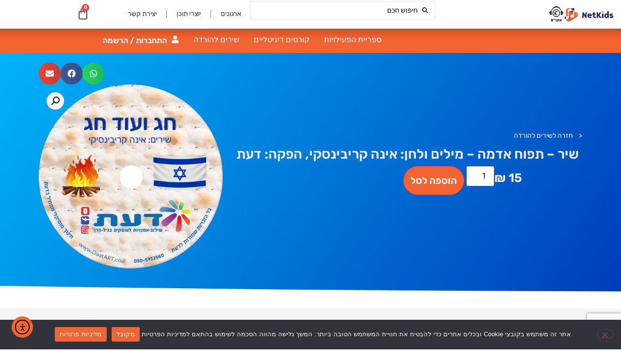

--- FILE ---
content_type: text/html; charset=UTF-8
request_url: https://netkids.co.il/product/%D7%A9%D7%99%D7%A8-%D7%AA%D7%A4%D7%95%D7%97-%D7%90%D7%93%D7%9E%D7%94-%D7%9E%D7%99%D7%9C%D7%99%D7%9D-%D7%95%D7%9C%D7%97%D7%9F-%D7%90%D7%99%D7%A0%D7%94-%D7%A7%D7%A8%D7%99%D7%91/
body_size: 114255
content:
<!doctype html><html dir="rtl" lang="he-IL"><head><meta charset="UTF-8"><meta name="viewport" content="width=device-width, initial-scale=1"><link rel="profile" href="https://gmpg.org/xfn/11"><meta name='robots' content='index, follow, max-image-preview:large, max-snippet:-1, max-video-preview:-1' /><title>שיר – תפוח אדמה – מילים ולחן: אינה קריבינסקי, הפקה: דעת - NetKids</title><link rel="canonical" href="https://netkids.co.il/product/שיר-תפוח-אדמה-מילים-ולחן-אינה-קריב/" /><meta property="og:locale" content="he_IL" /><meta property="og:type" content="article" /><meta property="og:title" content="שיר – תפוח אדמה – מילים ולחן: אינה קריבינסקי, הפקה: דעת - NetKids" /><meta property="og:description" content="מתוך הדיסק חג ועוד חג למעבר לדיסק המלא דיסק המשלב שירי חגים מקוריים מפסח ועד שבועות. שיר על הכנת מצות ושיר על סדר פסח ושיר על עבדים שנושאים על גבם לבנים כבדות. ליום העצמאות נפגוש שיר על דגלון קטן בכחול ולבן שאותו נניף למעלה ולמטה ודקלום מוסיקלי מקסים ומרגש על יונה שמביאה את השלום כמו [&hellip;]" /><meta property="og:url" content="https://netkids.co.il/product/שיר-תפוח-אדמה-מילים-ולחן-אינה-קריב/" /><meta property="og:site_name" content="NetKids" /><meta property="article:publisher" content="https://www.facebook.com/netkids.co.il" /><meta property="article:modified_time" content="2024-12-04T06:04:29+00:00" /><meta property="og:image" content="https://netkids.co.il/wp-content/uploads/2024/05/חג-ועוד-חג-1-1024x1024-1.png" /><meta property="og:image:width" content="1024" /><meta property="og:image:height" content="1024" /><meta property="og:image:type" content="image/png" /><meta name="twitter:card" content="summary_large_image" /><meta name="twitter:label1" content="זמן קריאה מוערך" /><meta name="twitter:data1" content="דקה1" /> <script type="application/ld+json" class="yoast-schema-graph">{"@context":"https://schema.org","@graph":[{"@type":"WebPage","@id":"https://netkids.co.il/product/%d7%a9%d7%99%d7%a8-%d7%aa%d7%a4%d7%95%d7%97-%d7%90%d7%93%d7%9e%d7%94-%d7%9e%d7%99%d7%9c%d7%99%d7%9d-%d7%95%d7%9c%d7%97%d7%9f-%d7%90%d7%99%d7%a0%d7%94-%d7%a7%d7%a8%d7%99%d7%91/","url":"https://netkids.co.il/product/%d7%a9%d7%99%d7%a8-%d7%aa%d7%a4%d7%95%d7%97-%d7%90%d7%93%d7%9e%d7%94-%d7%9e%d7%99%d7%9c%d7%99%d7%9d-%d7%95%d7%9c%d7%97%d7%9f-%d7%90%d7%99%d7%a0%d7%94-%d7%a7%d7%a8%d7%99%d7%91/","name":"שיר – תפוח אדמה – מילים ולחן: אינה קריבינסקי, הפקה: דעת - NetKids","isPartOf":{"@id":"https://netkids.co.il/#website"},"primaryImageOfPage":{"@id":"https://netkids.co.il/product/%d7%a9%d7%99%d7%a8-%d7%aa%d7%a4%d7%95%d7%97-%d7%90%d7%93%d7%9e%d7%94-%d7%9e%d7%99%d7%9c%d7%99%d7%9d-%d7%95%d7%9c%d7%97%d7%9f-%d7%90%d7%99%d7%a0%d7%94-%d7%a7%d7%a8%d7%99%d7%91/#primaryimage"},"image":{"@id":"https://netkids.co.il/product/%d7%a9%d7%99%d7%a8-%d7%aa%d7%a4%d7%95%d7%97-%d7%90%d7%93%d7%9e%d7%94-%d7%9e%d7%99%d7%9c%d7%99%d7%9d-%d7%95%d7%9c%d7%97%d7%9f-%d7%90%d7%99%d7%a0%d7%94-%d7%a7%d7%a8%d7%99%d7%91/#primaryimage"},"thumbnailUrl":"https://netkids.co.il/wp-content/uploads/2024/05/חג-ועוד-חג-1-1024x1024-1.png","datePublished":"2024-05-06T07:45:44+00:00","dateModified":"2024-12-04T06:04:29+00:00","breadcrumb":{"@id":"https://netkids.co.il/product/%d7%a9%d7%99%d7%a8-%d7%aa%d7%a4%d7%95%d7%97-%d7%90%d7%93%d7%9e%d7%94-%d7%9e%d7%99%d7%9c%d7%99%d7%9d-%d7%95%d7%9c%d7%97%d7%9f-%d7%90%d7%99%d7%a0%d7%94-%d7%a7%d7%a8%d7%99%d7%91/#breadcrumb"},"inLanguage":"he-IL","potentialAction":[{"@type":"ReadAction","target":["https://netkids.co.il/product/%d7%a9%d7%99%d7%a8-%d7%aa%d7%a4%d7%95%d7%97-%d7%90%d7%93%d7%9e%d7%94-%d7%9e%d7%99%d7%9c%d7%99%d7%9d-%d7%95%d7%9c%d7%97%d7%9f-%d7%90%d7%99%d7%a0%d7%94-%d7%a7%d7%a8%d7%99%d7%91/"]}]},{"@type":"ImageObject","inLanguage":"he-IL","@id":"https://netkids.co.il/product/%d7%a9%d7%99%d7%a8-%d7%aa%d7%a4%d7%95%d7%97-%d7%90%d7%93%d7%9e%d7%94-%d7%9e%d7%99%d7%9c%d7%99%d7%9d-%d7%95%d7%9c%d7%97%d7%9f-%d7%90%d7%99%d7%a0%d7%94-%d7%a7%d7%a8%d7%99%d7%91/#primaryimage","url":"https://netkids.co.il/wp-content/uploads/2024/05/חג-ועוד-חג-1-1024x1024-1.png","contentUrl":"https://netkids.co.il/wp-content/uploads/2024/05/חג-ועוד-חג-1-1024x1024-1.png","width":1024,"height":1024},{"@type":"BreadcrumbList","@id":"https://netkids.co.il/product/%d7%a9%d7%99%d7%a8-%d7%aa%d7%a4%d7%95%d7%97-%d7%90%d7%93%d7%9e%d7%94-%d7%9e%d7%99%d7%9c%d7%99%d7%9d-%d7%95%d7%9c%d7%97%d7%9f-%d7%90%d7%99%d7%a0%d7%94-%d7%a7%d7%a8%d7%99%d7%91/#breadcrumb","itemListElement":[{"@type":"ListItem","position":1,"name":"דף הבית","item":"https://netkids.co.il/"},{"@type":"ListItem","position":2,"name":"חנות","item":"https://netkids.co.il/shop/"},{"@type":"ListItem","position":3,"name":"שיר – תפוח אדמה – מילים ולחן: אינה קריבינסקי, הפקה: דעת"}]},{"@type":"WebSite","@id":"https://netkids.co.il/#website","url":"https://netkids.co.il/","name":"NetKids - הבית הגדול בישראל להפעלות ילדים וטף","description":"הבית הגדול בישראל להפעלות ילדים וטף","publisher":{"@id":"https://netkids.co.il/#organization"},"potentialAction":[{"@type":"SearchAction","target":{"@type":"EntryPoint","urlTemplate":"https://netkids.co.il/?s={search_term_string}"},"query-input":{"@type":"PropertyValueSpecification","valueRequired":true,"valueName":"search_term_string"}}],"inLanguage":"he-IL"},{"@type":"Organization","@id":"https://netkids.co.il/#organization","name":"NetKids","alternateName":"נטקידס","url":"https://netkids.co.il/","logo":{"@type":"ImageObject","inLanguage":"he-IL","@id":"https://netkids.co.il/#/schema/logo/image/","url":"https://netkids.co.il/wp-content/uploads/2023/06/NetKids-logo-ארוך-1.png","contentUrl":"https://netkids.co.il/wp-content/uploads/2023/06/NetKids-logo-ארוך-1.png","width":1600,"height":480,"caption":"NetKids"},"image":{"@id":"https://netkids.co.il/#/schema/logo/image/"},"sameAs":["https://www.facebook.com/netkids.co.il","https://www.instagram.com/netkids/"]}]}</script> <link rel='dns-prefetch' href='//cdn.elementor.com' /><link rel='dns-prefetch' href='//www.googletagmanager.com' /><link rel='dns-prefetch' href='//use.fontawesome.com' /><link rel="alternate" type="application/rss+xml" title="NetKids &laquo; פיד‏" href="https://netkids.co.il/feed/" /><link rel="alternate" type="application/rss+xml" title="NetKids &laquo; פיד תגובות‏" href="https://netkids.co.il/comments/feed/" /><style id='wp-img-auto-sizes-contain-inline-css'>img:is([sizes=auto i],[sizes^="auto," i]){contain-intrinsic-size:3000px 1500px}</style><style id="litespeed-ccss">.screen-reader-text{clip:rect(1px,1px,1px,1px);height:1px;overflow:hidden;position:absolute!important;width:1px;word-wrap:normal!important}ul{box-sizing:border-box}:root{--wp--preset--font-size--normal:16px;--wp--preset--font-size--huge:42px}.screen-reader-text{border:0;clip-path:inset(50%);height:1px;margin:-1px;overflow:hidden;padding:0;position:absolute;width:1px;word-wrap:normal!important}html :where(img[class*=wp-image-]){height:auto;max-width:100%}:host,:root{--fa-font-solid:normal 900 1em/1 "Font Awesome 6 Solid";--fa-font-regular:normal 400 1em/1 "Font Awesome 6 Regular";--fa-font-light:normal 300 1em/1 "Font Awesome 6 Light";--fa-font-thin:normal 100 1em/1 "Font Awesome 6 Thin";--fa-font-duotone:normal 900 1em/1 "Font Awesome 6 Duotone";--fa-font-sharp-solid:normal 900 1em/1 "Font Awesome 6 Sharp";--fa-font-sharp-regular:normal 400 1em/1 "Font Awesome 6 Sharp";--fa-font-sharp-light:normal 300 1em/1 "Font Awesome 6 Sharp";--fa-font-brands:normal 400 1em/1 "Font Awesome 6 Brands"}:root{--wp--preset--aspect-ratio--square:1;--wp--preset--aspect-ratio--4-3:4/3;--wp--preset--aspect-ratio--3-4:3/4;--wp--preset--aspect-ratio--3-2:3/2;--wp--preset--aspect-ratio--2-3:2/3;--wp--preset--aspect-ratio--16-9:16/9;--wp--preset--aspect-ratio--9-16:9/16;--wp--preset--color--black:#000000;--wp--preset--color--cyan-bluish-gray:#abb8c3;--wp--preset--color--white:#ffffff;--wp--preset--color--pale-pink:#f78da7;--wp--preset--color--vivid-red:#cf2e2e;--wp--preset--color--luminous-vivid-orange:#ff6900;--wp--preset--color--luminous-vivid-amber:#fcb900;--wp--preset--color--light-green-cyan:#7bdcb5;--wp--preset--color--vivid-green-cyan:#00d084;--wp--preset--color--pale-cyan-blue:#8ed1fc;--wp--preset--color--vivid-cyan-blue:#0693e3;--wp--preset--color--vivid-purple:#9b51e0;--wp--preset--gradient--vivid-cyan-blue-to-vivid-purple:linear-gradient(135deg,rgba(6,147,227,1) 0%,rgb(155,81,224) 100%);--wp--preset--gradient--light-green-cyan-to-vivid-green-cyan:linear-gradient(135deg,rgb(122,220,180) 0%,rgb(0,208,130) 100%);--wp--preset--gradient--luminous-vivid-amber-to-luminous-vivid-orange:linear-gradient(135deg,rgba(252,185,0,1) 0%,rgba(255,105,0,1) 100%);--wp--preset--gradient--luminous-vivid-orange-to-vivid-red:linear-gradient(135deg,rgba(255,105,0,1) 0%,rgb(207,46,46) 100%);--wp--preset--gradient--very-light-gray-to-cyan-bluish-gray:linear-gradient(135deg,rgb(238,238,238) 0%,rgb(169,184,195) 100%);--wp--preset--gradient--cool-to-warm-spectrum:linear-gradient(135deg,rgb(74,234,220) 0%,rgb(151,120,209) 20%,rgb(207,42,186) 40%,rgb(238,44,130) 60%,rgb(251,105,98) 80%,rgb(254,248,76) 100%);--wp--preset--gradient--blush-light-purple:linear-gradient(135deg,rgb(255,206,236) 0%,rgb(152,150,240) 100%);--wp--preset--gradient--blush-bordeaux:linear-gradient(135deg,rgb(254,205,165) 0%,rgb(254,45,45) 50%,rgb(107,0,62) 100%);--wp--preset--gradient--luminous-dusk:linear-gradient(135deg,rgb(255,203,112) 0%,rgb(199,81,192) 50%,rgb(65,88,208) 100%);--wp--preset--gradient--pale-ocean:linear-gradient(135deg,rgb(255,245,203) 0%,rgb(182,227,212) 50%,rgb(51,167,181) 100%);--wp--preset--gradient--electric-grass:linear-gradient(135deg,rgb(202,248,128) 0%,rgb(113,206,126) 100%);--wp--preset--gradient--midnight:linear-gradient(135deg,rgb(2,3,129) 0%,rgb(40,116,252) 100%);--wp--preset--font-size--small:13px;--wp--preset--font-size--medium:20px;--wp--preset--font-size--large:36px;--wp--preset--font-size--x-large:42px;--wp--preset--spacing--20:0.44rem;--wp--preset--spacing--30:0.67rem;--wp--preset--spacing--40:1rem;--wp--preset--spacing--50:1.5rem;--wp--preset--spacing--60:2.25rem;--wp--preset--spacing--70:3.38rem;--wp--preset--spacing--80:5.06rem;--wp--preset--shadow--natural:6px 6px 9px rgba(0, 0, 0, 0.2);--wp--preset--shadow--deep:12px 12px 50px rgba(0, 0, 0, 0.4);--wp--preset--shadow--sharp:6px 6px 0px rgba(0, 0, 0, 0.2);--wp--preset--shadow--outlined:6px 6px 0px -3px rgba(255, 255, 255, 1), 6px 6px rgba(0, 0, 0, 1);--wp--preset--shadow--crisp:6px 6px 0px rgba(0, 0, 0, 1)}:root{--wp--style--global--content-size:800px;--wp--style--global--wide-size:1200px}:where(body){margin:0}:root{--wp--style--block-gap:24px}body{padding-top:0;padding-right:0;padding-bottom:0;padding-left:0}a:where(:not(.wp-element-button)){text-decoration:underline}:root{--pmpro--base--border-radius:8px;--pmpro--base--spacing--small:12px;--pmpro--base--spacing--medium:18px;--pmpro--base--spacing--large:36px;--pmpro--color--accent:#0c3d54;--pmpro--color--base:#ffffff;--pmpro--color--base-2:#ededed;--pmpro--color--contrast:#222222;--pmpro--color--border:#777777;--pmpro--color--info-background:#d9edf7;--pmpro--color--info-border:#bce8f1;--pmpro--color--info-text:#31708f;--pmpro--color--info-link:#245269;--pmpro--color--success-background:#d4edda;--pmpro--color--success-border:#c3e6cb;--pmpro--color--success-text:#0F441C;--pmpro--color--success-link:#2b542c;--pmpro--color--error-background:#f8d7da;--pmpro--color--error-border:#f5c6cb;--pmpro--color--error-text:#721c24;--pmpro--color--error-link:#843534;--pmpro--color--alert-background:#fff8e0;--pmpro--color--alert-border:#ffeeba;--pmpro--color--alert-text:#6C5101;--pmpro--color--alert-link:#66512c;--pmpro--color--alert2-background:#ffecd9;--pmpro--color--alert2-border:#ffddb1;--pmpro--color--alert2-text:#995d1d;--pmpro--color--alert2-link:#a65e3a}:root{--pmpro--color--white:#fff;--pmpro--box-shadow:2px 2px 7px rgba( 0, 0, 0, 0.07 )}button.pswp__button{box-shadow:none!important;background-image:url(/wp-content/plugins/woocommerce/assets/css/photoswipe/default-skin/default-skin.png)!important}button.pswp__button,button.pswp__button--arrow--left::before,button.pswp__button--arrow--right::before{background-color:transparent!important}button.pswp__button--arrow--left,button.pswp__button--arrow--right{background-image:none!important}.pswp{display:none;position:absolute;width:100%;height:100%;left:0;top:0;overflow:hidden;-ms-touch-action:none;touch-action:none;z-index:1500;-webkit-text-size-adjust:100%;-webkit-backface-visibility:hidden;outline:0}.pswp *{-webkit-box-sizing:border-box;box-sizing:border-box}.pswp__bg{position:absolute;left:0;top:0;width:100%;height:100%;background:#000;opacity:0;-webkit-transform:translateZ(0);transform:translateZ(0);-webkit-backface-visibility:hidden;will-change:opacity}.pswp__scroll-wrap{position:absolute;left:0;top:0;width:100%;height:100%;overflow:hidden}.pswp__container{-ms-touch-action:none;touch-action:none;position:absolute;left:0;right:0;top:0;bottom:0}.pswp__container{-webkit-touch-callout:none}.pswp__bg{will-change:opacity}.pswp__container{-webkit-backface-visibility:hidden}.pswp__item{position:absolute;left:0;right:0;top:0;bottom:0;overflow:hidden}.pswp__button{width:44px;height:44px;position:relative;background:0 0;overflow:visible;-webkit-appearance:none;display:block;border:0;padding:0;margin:0;float:left;opacity:.75;-webkit-box-shadow:none;box-shadow:none}.pswp__button::-moz-focus-inner{padding:0;border:0}.pswp__button,.pswp__button--arrow--left:before,.pswp__button--arrow--right:before{background:url(/wp-content/plugins/woocommerce/assets/css/photoswipe/default-skin/default-skin.png)0 0 no-repeat;background-size:264px 88px;width:44px;height:44px}.pswp__button--close{background-position:0-44px}.pswp__button--share{background-position:-44px -44px}.pswp__button--fs{display:none}.pswp__button--zoom{display:none;background-position:-88px 0}.pswp__button--arrow--left,.pswp__button--arrow--right{background:0 0;top:50%;margin-top:-50px;width:70px;height:100px;position:absolute}.pswp__button--arrow--left{left:0}.pswp__button--arrow--right{right:0}.pswp__button--arrow--left:before,.pswp__button--arrow--right:before{content:"";top:35px;background-color:rgb(0 0 0/.3);height:30px;width:32px;position:absolute}.pswp__button--arrow--left:before{left:6px;background-position:-138px -44px}.pswp__button--arrow--right:before{right:6px;background-position:-94px -44px}.pswp__share-modal{display:block;background:rgb(0 0 0/.5);width:100%;height:100%;top:0;left:0;padding:10px;position:absolute;z-index:1600;opacity:0;-webkit-backface-visibility:hidden;will-change:opacity}.pswp__share-modal--hidden{display:none}.pswp__share-tooltip{z-index:1620;position:absolute;background:#fff;top:56px;border-radius:2px;display:block;width:auto;right:44px;-webkit-box-shadow:0 2px 5px rgb(0 0 0/.25);box-shadow:0 2px 5px rgb(0 0 0/.25);-webkit-transform:translateY(6px);-ms-transform:translateY(6px);transform:translateY(6px);-webkit-backface-visibility:hidden;will-change:transform}.pswp__counter{position:relative;left:0;top:0;height:44px;font-size:13px;line-height:44px;color:#fff;opacity:.75;padding:0 10px;margin-inline-end:auto}.pswp__caption{position:absolute;left:0;bottom:0;width:100%;min-height:44px}.pswp__caption__center{text-align:left;max-width:420px;margin:0 auto;font-size:13px;padding:10px;line-height:20px;color:#ccc}.pswp__preloader{width:44px;height:44px;position:absolute;top:0;left:50%;margin-left:-22px;opacity:0;will-change:opacity;direction:ltr}.pswp__preloader__icn{width:20px;height:20px;margin:12px}@media screen and (max-width:1024px){.pswp__preloader{position:relative;left:auto;top:auto;margin:0;float:right}}.pswp__ui{-webkit-font-smoothing:auto;visibility:visible;opacity:1;z-index:1550}.pswp__top-bar{position:absolute;left:0;top:0;height:44px;width:100%;display:flex;justify-content:flex-end}.pswp__caption,.pswp__top-bar{-webkit-backface-visibility:hidden;will-change:opacity}.pswp__caption,.pswp__top-bar{background-color:rgb(0 0 0/.5)}.pswp__ui--hidden .pswp__button--arrow--left,.pswp__ui--hidden .pswp__button--arrow--right,.pswp__ui--hidden .pswp__caption,.pswp__ui--hidden .pswp__top-bar{opacity:.001}:root{--woocommerce:#720eec;--wc-green:#7ad03a;--wc-red:#a00;--wc-orange:#ffba00;--wc-blue:#2ea2cc;--wc-primary:#720eec;--wc-primary-text:#fcfbfe;--wc-secondary:#e9e6ed;--wc-secondary-text:#515151;--wc-highlight:#958e09;--wc-highligh-text:white;--wc-content-bg:#fff;--wc-subtext:#767676;--wc-form-border-color:rgba(32, 7, 7, 0.8);--wc-form-border-radius:4px;--wc-form-border-width:1px}.woocommerce img,.woocommerce-page img{height:auto;max-width:100%}.woocommerce div.product div.images,.woocommerce-page div.product div.images{float:right;width:48%}@media only screen and (max-width:768px){:root{--woocommerce:#720eec;--wc-green:#7ad03a;--wc-red:#a00;--wc-orange:#ffba00;--wc-blue:#2ea2cc;--wc-primary:#720eec;--wc-primary-text:#fcfbfe;--wc-secondary:#e9e6ed;--wc-secondary-text:#515151;--wc-highlight:#958e09;--wc-highligh-text:white;--wc-content-bg:#fff;--wc-subtext:#767676;--wc-form-border-color:rgba(32, 7, 7, 0.8);--wc-form-border-radius:4px;--wc-form-border-width:1px}.woocommerce div.product div.images,.woocommerce-page div.product div.images{float:none;width:100%}}:root{--woocommerce:#720eec;--wc-green:#7ad03a;--wc-red:#a00;--wc-orange:#ffba00;--wc-blue:#2ea2cc;--wc-primary:#720eec;--wc-primary-text:#fcfbfe;--wc-secondary:#e9e6ed;--wc-secondary-text:#515151;--wc-highlight:#958e09;--wc-highligh-text:white;--wc-content-bg:#fff;--wc-subtext:#767676;--wc-form-border-color:rgba(32, 7, 7, 0.8);--wc-form-border-radius:4px;--wc-form-border-width:1px}.screen-reader-text{clip:rect(1px,1px,1px,1px);height:1px;overflow:hidden;position:absolute!important;width:1px;word-wrap:normal!important}.woocommerce .quantity .qty{width:3.631em;text-align:center}.woocommerce div.product{margin-bottom:0;position:relative}.woocommerce div.product .product_title{clear:none;margin-top:0;padding:0}.woocommerce div.product div.images{margin-bottom:2em}.woocommerce div.product div.images img{display:block;width:100%;height:auto;box-shadow:none}.woocommerce div.product div.images.woocommerce-product-gallery{position:relative}.woocommerce div.product div.images .woocommerce-product-gallery__wrapper{margin:0;padding:0}.woocommerce div.product div.images .woocommerce-product-gallery__image a{display:block;outline-offset:-2px}.woocommerce div.product form.cart{margin-bottom:2em}.woocommerce div.product form.cart::after,.woocommerce div.product form.cart::before{content:" ";display:table}.woocommerce div.product form.cart::after{clear:both}.woocommerce div.product form.cart div.quantity{float:right;margin:0 0 0 4px}.woocommerce div.product form.cart .button{vertical-align:middle;float:right}.woocommerce .cart .button{float:none}.woocommerce:where(body:not(.woocommerce-block-theme-has-button-styles)) button.button{font-size:100%;margin:0;line-height:1;position:relative;text-decoration:none;overflow:visible;padding:.618em 1em;font-weight:700;border-radius:3px;right:auto;color:#515151;background-color:#e9e6ed;border:0;display:inline-block;background-image:none;box-shadow:none;text-shadow:none}.woocommerce:where(body:not(.woocommerce-block-theme-has-button-styles)) button.button.alt{background-color:#7f54b3;color:#fff;-webkit-font-smoothing:antialiased}.woocommerce:where(body:not(.woocommerce-uses-block-theme)) div.product p.price{color:#958e09;font-size:1.25em}:root{--ld-spacer-0:0.25rem;--ld-spacer-1:0.5rem;--ld-spacer-2:0.75rem;--ld-spacer-3:1rem;--ld-spacer-4:1.25rem;--ld-spacer-5:1.5rem;--ld-spacer-6:2rem;--ld-spacer-7:2.25rem;--ld-spacer-8:2.5rem;--ld-spacer-9:3rem;--ld-spacer-10:3.5rem;--ld-spacer-11:4rem;--ld-spacer-12:5rem;--ld-spacer-13:6rem;--ld-spacer-14:8rem;--ld-spacer-fixed-0:4px;--ld-spacer-fixed-1:8px;--ld-spacer-fixed-2:12px;--ld-spacer-fixed-3:16px;--ld-spacer-fixed-4:20px;--ld-spacer-fixed-5:24px;--ld-spacer-fixed-6:32px;--ld-spacer-fixed-7:36px;--ld-spacer-fixed-8:40px;--ld-spacer-fixed-9:48px;--ld-spacer-fixed-10:56px;--ld-spacer-fixed-11:64px;--ld-spacer-fixed-12:80px;--ld-spacer-fixed-13:96px;--ld-spacer-fixed-14:128px;--ld-radius:4px;--ld-color-primitives-blue-100:#f3f8ff;--ld-color-primitives-blue-150:#d6defb;--ld-color-primitives-blue-175:#b6c7f7;--ld-color-primitives-blue-200:#98acf5;--ld-color-primitives-blue-500:#235af3;--ld-color-primitives-blue-800:#0e2a90;--ld-color-primitives-green-100:#eef7f1;--ld-color-primitives-green-250:#7cd09d;--ld-color-primitives-green-300:#3eab6a;--ld-color-primitives-green-500:#2b7f4d;--ld-color-primitives-green-800:#055224;--ld-color-primitives-grey-0:#fff;--ld-color-primitives-grey-100:#f7f9fc;--ld-color-primitives-grey-140:#dce1e8;--ld-color-primitives-grey-150:#d2d7e2;--ld-color-primitives-grey-200:#a7adc2;--ld-color-primitives-grey-350:#8d90a7;--ld-color-primitives-grey-500:#73738c;--ld-color-primitives-grey-800:#4a4a68;--ld-color-primitives-grey-900:#0e0e2c;--ld-color-primitives-red-100:#faeeee;--ld-color-primitives-red-200:#f6cfcf;--ld-color-primitives-red-250:#ee8b8d;--ld-color-primitives-red-300:#e65255;--ld-color-primitives-red-500:#db0000;--ld-color-primitives-red-800:#8f0000;--ld-color-primitives-yellow-100:#fdf8ec;--ld-color-primitives-yellow-200:#f9d99e;--ld-color-primitives-yellow-500:#f3b33e;--ld-color-primitives-yellow-800:#eb7100;--ld-color-semantic-alert-success-background:var(--ld-color-primitives-blue-100);--ld-color-semantic-alert-success-border:var(--ld-color-primitives-blue-200);--ld-color-semantic-alert-success-icon:var(--ld-color-primitives-blue-150);--ld-color-semantic-alert-warning-background:var(--ld-color-primitives-yellow-100);--ld-color-semantic-alert-warning-border:var(--ld-color-primitives-yellow-500);--ld-color-semantic-alert-warning-icon:var(--ld-color-primitives-yellow-200);--ld-color-semantic-alert-error-background:var(--ld-color-primitives-red-100);--ld-color-semantic-alert-error-border:var(--ld-color-primitives-red-300);--ld-color-semantic-alert-error-icon:var(--ld-color-primitives-red-200);--ld-color-semantic-button-primary-background-disabled-hover:var(--ld-color-primitives-grey-200);--ld-color-semantic-button-primary-background-disabled:var(--ld-color-primitives-grey-100);--ld-color-semantic-button-primary-background-hover:var(--ld-color-primitives-blue-800);--ld-color-semantic-button-primary-background:var(--ld-color-primitives-blue-500);--ld-color-semantic-button-primary-border-disabled:var(--ld-color-primitives-grey-500);--ld-color-semantic-button-secondary-background-hover:var(--ld-color-primitives-blue-100);--ld-color-semantic-button-secondary-background:var(--ld-color-primitives-grey-0);--ld-color-semantic-button-secondary-border-hover:var(--ld-color-primitives-blue-800);--ld-color-semantic-button-secondary-border:var(--ld-color-primitives-blue-500);--ld-color-semantic-button-tertiary-border:var(--ld-color-primitives-blue-500);--ld-color-semantic-button-tertiary-focus:var(--ld-color-primitives-blue-150);--ld-color-semantic-button-tertiary-text-disabled-hover:var(--ld-color-primitives-grey-500);--ld-color-semantic-button-tertiary-text-disabled:var(--ld-color-primitives-grey-200);--ld-color-semantic-button-tertiary-text-hover:var(--ld-color-primitives-blue-500);--ld-color-semantic-button-tertiary-text-icon-only:var(--ld-color-primitives-grey-500);--ld-color-semantic-button-tertiary-text:var(--ld-color-primitives-grey-800);--ld-color-semantic-field-background-active:var(--ld-color-primitives-blue-100);--ld-color-semantic-field-background-disabled:var(--ld-color-primitives-grey-100);--ld-color-semantic-field-background-error:var(--ld-color-primitives-red-100);--ld-color-semantic-field-background-hover:var(--ld-color-primitives-blue-100);--ld-color-semantic-field-background-valid:var(--ld-color-primitives-green-100);--ld-color-semantic-field-background:var(--ld-color-primitives-grey-0);--ld-color-semantic-field-border-disabled:var(--ld-color-primitives-grey-200);--ld-color-semantic-field-border:var(--ld-color-primitives-grey-150);--ld-color-semantic-field-border-error:var(--ld-color-primitives-red-200);--ld-color-semantic-field-border-valid:var(--ld-color-primitives-green-200);--ld-color-semantic-general-border:var(--ld-color-primitives-grey-140);--ld-color-semantic-general-middle-grey:var(--ld-color-primitives-grey-150);--ld-color-semantic-general-tab-underline:var(--ld-color-primitives-grey-150);--ld-color-semantic-text-body:var(--ld-color-primitives-grey-800);--ld-color-semantic-text-body-subtle:var(--ld-color-primitives-grey-500);--ld-color-semantic-text-button-primary:var(--ld-color-primitives-grey-0);--ld-color-semantic-text-button-primary-disabled:var(--ld-color-primitives-grey-800);--ld-color-semantic-text-button-primary-disabled-hover:var(--ld-color-primitives-grey-900);--ld-color-semantic-text-button-secondary-disabled-hover:var(--ld-color-primitives-grey-900);--ld-color-semantic-text-link:var(--ld-color-primitives-blue-500);--ld-color-semantic-text-link-hover:var(--ld-color-primitives-blue-800);--ld-typography-font-family:inter,-apple-system,roboto,ubuntu,sans-serif;--ld-typography-font-weight-regular:400;--ld-typography-font-weight-medium:500;--ld-typography-font-weight-bold:700;--ld-typography-desktop-h1-size:4rem;--ld-typography-desktop-h1-height:4.5rem;--ld-typography-desktop-h1-weight:var(--ld-typography-font-weight-bold);--ld-typography-desktop-h1-spacing:-2%;--ld-typography-desktop-h1-margin:var(--ld-spacer-8);--ld-typography-mobile-h1-size:3rem;--ld-typography-mobile-h1-height:3.5rem;--ld-typography-mobile-h1-margin:var(--ld-spacer-7);--ld-typography-desktop-h2-size:3rem;--ld-typography-desktop-h2-height:3.5rem;--ld-typography-desktop-h2-weight:var(--ld-typography-font-weight-bold);--ld-typography-desktop-h2-spacing:-2%;--ld-typography-desktop-h2-margin:var(--ld-spacer-7);--ld-typography-mobile-h2-size:2.5rem;--ld-typography-mobile-h2-height:3rem;--ld-typography-mobile-h2-margin:var(--ld-spacer-6);--ld-typography-desktop-h3-size:2.5rem;--ld-typography-desktop-h3-height:3rem;--ld-typography-desktop-h3-weight:var(--ld-typography-font-weight-bold);--ld-typography-desktop-h3-spacing:-2%;--ld-typography-desktop-h3-margin:var(--ld-spacer-6);--ld-typography-mobile-h3-size:2rem;--ld-typography-mobile-h3-height:2.5rem;--ld-typography-mobile-h3-margin:var(--ld-spacer-5);--ld-typography-desktop-h4-size:2rem;--ld-typography-desktop-h4-height:2.5rem;--ld-typography-desktop-h4-weight:var(--ld-typography-font-weight-bold);--ld-typography-desktop-h4-spacing:inherit;--ld-typography-desktop-h4-margin:var(--ld-spacer-5);--ld-typography-mobile-h4-size:1.5rem;--ld-typography-mobile-h4-height:2rem;--ld-typography-mobile-h4-margin:var(--ld-spacer-4);--ld-typography-desktop-h5-size:1.5rem;--ld-typography-desktop-h5-height:2rem;--ld-typography-desktop-h5-weight:var(--ld-typography-font-weight-bold);--ld-typography-desktop-h5-spacing:inherit;--ld-typography-desktop-h5-margin:var(--ld-spacer-4);--ld-typography-mobile-h5-size:1.25rem;--ld-typography-mobile-h5-height:1.75rem;--ld-typography-mobile-h5-margin:var(--ld-spacer-4);--ld-typography-desktop-h6-size:1.125rem;--ld-typography-desktop-h6-height:1.5rem;--ld-typography-desktop-h6-weight:var(--ld-typography-font-weight-bold);--ld-typography-desktop-h6-spacing:inherit;--ld-typography-desktop-h6-margin:var(--ld-spacer-3);--ld-typography-mobile-h6-size:1.125rem;--ld-typography-mobile-h6-height:1.5rem;--ld-typography-mobile-h6-margin:var(--ld-spacer-3);--ld-typography-desktop-body-large-size:1.25rem;--ld-typography-desktop-body-large-height:1.75rem;--ld-typography-mobile-body-large-size:1rem;--ld-typography-mobile-body-large-height:1.5rem;--ld-typography-desktop-body-size:1rem;--ld-typography-desktop-body-height:1.5rem;--ld-typography-mobile-body-size:0.875rem;--ld-typography-mobile-body-height:1.375rem;--ld-typography-desktop-body-small-size:0.875rem;--ld-typography-desktop-body-small-height:1.375rem;--ld-typography-desktop-caption-size:0.75rem;--ld-typography-desktop-caption-height:1.25rem;--ld-typography-mobile-caption-size:0.75rem;--ld-typography-mobile-caption-height:1.25rem;--ld-typography-desktop-pre-title-size:0.75rem;--ld-typography-desktop-pre-title-height:1.25rem;--ld-typography-desktop-pre-title-weight:var(--ld-typography-font-weight-bold);--ld-typography-desktop-pre-title-spacing:3%;--ld-typography-desktop-pre-title-transform:uppercase;--ld-typography-mobile-pre-title-size:0.75rem;--ld-typography-mobile-pre-title-height:1.25rem;--ld-typography-desktop-button-text-size:var(--ld-typography-desktop-body-size);--ld-typography-desktop-button-text-height:var(--ld-typography-desktop-body-height);--ld-typography-desktop-button-text-weight:var(--ld-typography-font-weight-bold);--ld-typography-desktop-button-text-spacing:3%;--ld-typography-mobile-button-text-size:var(--ld-typography-mobile-body-size);--ld-typography-mobile-button-text-height:var(--ld-typography-mobile-body-height);--ld-typography-desktop-link-size:1rem;--ld-typography-desktop-link-height:1.5rem;--ld-typography-desktop-link-weight:var(--ld-typography-font-weight-bold);--ld-typography-desktop-link-decoration:underline;--ld-typography-mobile-link-size:0.875rem;--ld-typography-mobile-link-height:1.375rem;--ld-icon-size-xl:2rem;--ld-icon-size-lg:1.5rem;--ld-icon-size-md:1.25rem;--ld-icon-size-sm:1rem;--ld-icon-size-default:var(--ld-icon-size-md);--ld-button-border-radius:var(--ld-border-radius);--ld-button-border-radius-rounded:100px;--ld-field-radius:var(--ld-radius);--ld-border-radius:8px;--ld-border-radius-small:4px;--ld-alert-border-radius:8px;--ld-alert-border-width:2px;--ld-alert-margin:0 0 var(--ld-spacer-3) 0;--ld-alert-padding:var(--ld-spacer-3) var(--ld-spacer-fixed-3);--ld-alert-last-margin:0 0 var(--ld-spacer-8) 0;--ld-progress-bar-width:100%;--ld-progress-bar-height:1rem;--ld-progress-bar-background-color:var(--ld-color-system-border);--ld-progress-bar-foreground-color:var(--ld-color-brand-primary);--ld-progress-bar-border-radius:0.125rem;--ld-progress-bar-margin:var(--ld-spacer-4) 0 var(--ld-spacer-2) 0;--ld-progress-bar-value:0%}:root{--ld-color-brand-primary:var(--ld-color-primitives-blue-500);--ld-color-brand-secondary:var(--ld-color-primitives-yellow-500);--ld-color-brand-tertiary:#479bf8;--ld-color-semantic-success:var(--ld-color-primitives-green-300);--ld-color-semantic-error:var(--ld-color-primitives-red-300);--ld-color-system-validation-error:var(--ld-color-primitives-red-500);--ld-color-semantic-error-light:var(--ld-color-primitives-red-100);--ld-color-system-validation-success:#2f8351;--ld-color-semantic-success-light:var(--ld-color-primitives-green-100);--ld-color-system-dark:var(--ld-color-primitives-blue-800);--ld-color-system-body-text:var(--ld-color-primitives-grey-800);--ld-color-system-text-dark:var(--ld-color-primitives-grey-900);--ld-color-system-subtle:#8c8ca2;--ld-color-system-subtle-text:var(--ld-color-system-subtle);--ld-color-system-border:var(--ld-color-primitives-grey-140);--ld-color-system-light-1:var(--ld-color-primitives-blue-100);--ld-color-system-light-2:var(--ld-color-primitives-grey-100);--ld-color-system-white:var(--ld-color-primitives-grey-0);--ld-color-button:var(--ld-color-system-white);--ld-color-button-bg:var(--ld-color-brand-primary);--ld-color-button-bg-hover:var(--ld-color-system-dark);--ld-color-button-secondary-border:var(--ld-color-brand-primary);--ld-color-button-disabled-bg-hover:var(--ld-color-primitives-grey-200);--ld-color-button-disabled-border-hover:var(--ld-color-system-subtle-text);--ld-color-progress-bar-bg:#f5f5f5;--ld-color-progress-bar-fg:#000;--ld-color-field-bg:var(--ld-color-system-light-1);--ld-color-field-bg-hover:var(--ld-color-system-white);--ld-color-field-bg-active:var(--ld-color-system-white);--ld-color-field-bg-valid:var(--ld-color-system-white);--ld-color-field-bg-error:var(--ld-color-system-white);--ld-color-field-bg-disabled:var(--ld-color-system-light-2);--ld-color-field-border:var(--ld-color-system-subtle);--ld-color-field-border-active:var(--ld-color-brand-primary);--ld-color-field-border-active-shadow:0 0 0 4px rgba(50,89,235,.2);--ld-color-field-border-error:var(--ld-color-semantic-error);--ld-color-field-border-error-shadow:0 0 0 4px rgba(230,82,85,.2);--ld-color-field-border-valid:var(--ld-color-semantic-success);--ld-color-field-border-valid-shadow:0 0 0 4px rgba(62,171,106,.2);--ld-color-field-border-disabled:var(--ld-color-system-light-3);--ld-color-field-text:var(--ld-color-system-subtle-text);--ld-color-field-text-active:var(--ld-color-system-dark);--ld-color-field-text-valid:var(--ld-color-system-dark);--ld-color-field-text-error:var(--ld-color-system-dark);--ld-color-field-text-disabled:var(--ld-color-system-subtle-text);--ld-color-field-description:var(--ld-color-system-subtle-text);--ld-color-field-error:var(--ld-color-semantic-error);--ld-color-label:var(--ld-color-system-dark)}.ea11y-skip-to-content-link{clip:rect(1px,1px,1px,1px);align-items:center;background-color:#fff;border:1px solid #2563eb;border-radius:12px;clip-path:inset(50%);color:#0c0d0e;display:flex;gap:8px;height:1px;margin:-1px;overflow:hidden;padding:0;position:fixed;text-decoration:none;width:1px;word-wrap:normal!important}html{line-height:1.15;-webkit-text-size-adjust:100%}*,:after,:before{box-sizing:border-box}body{background-color:#fff;color:#333;font-family:-apple-system,BlinkMacSystemFont,Segoe UI,Roboto,Helvetica Neue,Arial,Noto Sans,sans-serif,Apple Color Emoji,Segoe UI Emoji,Segoe UI Symbol,Noto Color Emoji;font-size:1rem;font-weight:400;line-height:1.5;margin:0;-webkit-font-smoothing:antialiased;-moz-osx-font-smoothing:grayscale}h1,h2{color:inherit;font-family:inherit;font-weight:500;line-height:1.2;margin-block-end:1rem;margin-block-start:.5rem}h1{font-size:2.5rem}h2{font-size:2rem}p{margin-block-end:.9rem;margin-block-start:0}a{background-color:#fff0;color:#c36;text-decoration:none}strong{font-weight:bolder}img{border-style:none;height:auto;max-width:100%}template{display:none}label{display:inline-block;line-height:1;vertical-align:middle}button,input{font-family:inherit;font-size:1rem;line-height:1.5;margin:0}input[type=number],input[type=search]{border:1px solid #666;border-radius:3px;padding:.5rem 1rem;width:100%}button,input{overflow:visible}button{text-transform:none}[type=submit],button{-webkit-appearance:button;width:auto}[type=submit],button{background-color:#fff0;border:1px solid #c36;border-radius:3px;color:#c36;display:inline-block;font-size:1rem;font-weight:400;padding:.5rem 1rem;text-align:center;white-space:nowrap}[type=number]::-webkit-inner-spin-button,[type=number]::-webkit-outer-spin-button{height:auto}[type=search]{-webkit-appearance:textfield;outline-offset:-2px}[type=search]::-webkit-search-decoration{-webkit-appearance:none}::-webkit-file-upload-button{-webkit-appearance:button;font:inherit}li,ul{background:#fff0;border:0;font-size:100%;margin-block-end:0;margin-block-start:0;outline:0;vertical-align:baseline}:root{--ld-color-semantic-success:#2f8351;--ld-color-semantic-error:var(--ld-color-primitives-red-500);--ld-color-system-body-text:#333;--ld-color-system-middle-gray:var(--ld-color-primitives-grey-150);--ld-color-system-middle-gray-light:#edf0f5;--ld-color-system-light-2:#f6f8fa;--ld-color-system-subtle:var(--ld-color-primitives-grey-500);--ld-color-system-subtle-text:var(--ld-color-system-subtle);--ld-color-field-bg:var(--ld-color-system-white);--ld-color-field-border:#8694b1;--ld-color-field-border-error:var(--ld-color-semantic-error);--ld-color-field-border-valid:var(--ld-color-semantic-success);--ld-color-field-error:var(--ld-color-semantic-error);--ld-typography-font-family:inter,-apple-system,roboto,ubuntu,sans-serif;--ld-typography-font-weight-regular:400;--ld-typography-font-weight-medium:500;--ld-typography-font-weight-bold:700;--ld-typography-desktop-h1-size:4rem;--ld-typography-desktop-h1-height:4.5rem;--ld-typography-desktop-h1-weight:var(--ld-typography-font-weight-bold);--ld-typography-desktop-h1-spacing:-2%;--ld-typography-desktop-h1-margin:var(--ld-spacer-8);--ld-typography-mobile-h1-size:3rem;--ld-typography-mobile-h1-height:3.5rem;--ld-typography-mobile-h1-margin:var(--ld-spacer-7);--ld-typography-desktop-h2-size:3rem;--ld-typography-desktop-h2-height:3.5rem;--ld-typography-desktop-h2-weight:var(--ld-typography-font-weight-bold);--ld-typography-desktop-h2-spacing:-2%;--ld-typography-desktop-h2-margin:var(--ld-spacer-7);--ld-typography-mobile-h2-size:2.5rem;--ld-typography-mobile-h2-height:3rem;--ld-typography-mobile-h2-margin:var(--ld-spacer-6);--ld-typography-desktop-h3-size:2.5rem;--ld-typography-desktop-h3-height:3rem;--ld-typography-desktop-h3-weight:var(--ld-typography-font-weight-bold);--ld-typography-desktop-h3-spacing:-2%;--ld-typography-desktop-h3-margin:var(--ld-spacer-6);--ld-typography-mobile-h3-size:2rem;--ld-typography-mobile-h3-height:2.5rem;--ld-typography-mobile-h3-margin:var(--ld-spacer-5);--ld-typography-desktop-h4-size:2rem;--ld-typography-desktop-h4-height:2.5rem;--ld-typography-desktop-h4-weight:var(--ld-typography-font-weight-bold);--ld-typography-desktop-h4-spacing:inherit;--ld-typography-desktop-h4-margin:var(--ld-spacer-5);--ld-typography-mobile-h4-size:1.5rem;--ld-typography-mobile-h4-height:2rem;--ld-typography-mobile-h4-margin:var(--ld-spacer-4);--ld-typography-desktop-h5-size:1.5rem;--ld-typography-desktop-h5-height:2rem;--ld-typography-desktop-h5-weight:var(--ld-typography-font-weight-bold);--ld-typography-desktop-h5-spacing:inherit;--ld-typography-desktop-h5-margin:var(--ld-spacer-4);--ld-typography-mobile-h5-size:1.25rem;--ld-typography-mobile-h5-height:1.75rem;--ld-typography-mobile-h5-margin:var(--ld-spacer-4);--ld-typography-desktop-h6-size:1.125rem;--ld-typography-desktop-h6-height:1.5rem;--ld-typography-desktop-h6-weight:var(--ld-typography-font-weight-bold);--ld-typography-desktop-h6-spacing:inherit;--ld-typography-desktop-h6-margin:var(--ld-spacer-3);--ld-typography-mobile-h6-size:1.125rem;--ld-typography-mobile-h6-height:1.5rem;--ld-typography-mobile-h6-margin:var(--ld-spacer-3);--ld-typography-desktop-body-large-size:1.25rem;--ld-typography-desktop-body-large-height:1.75rem;--ld-typography-mobile-body-large-size:1rem;--ld-typography-mobile-body-large-height:1.5rem;--ld-typography-desktop-body-size:1rem;--ld-typography-desktop-body-height:1.5rem;--ld-typography-mobile-body-size:0.875rem;--ld-typography-mobile-body-height:1.375rem;--ld-typography-desktop-body-small-size:0.875rem;--ld-typography-desktop-body-small-height:1.375rem;--ld-typography-desktop-caption-size:0.75rem;--ld-typography-desktop-caption-height:1.25rem;--ld-typography-mobile-caption-size:0.75rem;--ld-typography-mobile-caption-height:1.25rem;--ld-typography-desktop-pre-title-size:0.75rem;--ld-typography-desktop-pre-title-height:1.25rem;--ld-typography-desktop-pre-title-weight:var(--ld-typography-font-weight-bold);--ld-typography-desktop-pre-title-spacing:3%;--ld-typography-desktop-pre-title-transform:uppercase;--ld-typography-mobile-pre-title-size:0.75rem;--ld-typography-mobile-pre-title-height:1.25rem;--ld-typography-desktop-button-text-size:var(--ld-typography-desktop-body-size);--ld-typography-desktop-button-text-height:var(--ld-typography-desktop-body-height);--ld-typography-desktop-button-text-weight:var(--ld-typography-font-weight-bold);--ld-typography-desktop-button-text-spacing:3%;--ld-typography-mobile-button-text-size:var(--ld-typography-mobile-body-size);--ld-typography-mobile-button-text-height:var(--ld-typography-mobile-body-height);--ld-typography-desktop-link-size:1rem;--ld-typography-desktop-link-height:1.5rem;--ld-typography-desktop-link-weight:var(--ld-typography-font-weight-bold);--ld-typography-desktop-link-decoration:underline;--ld-typography-mobile-link-size:0.875rem;--ld-typography-mobile-link-height:1.375rem;--ld-color-primitives-blue-100:#f3f8ff;--ld-color-primitives-blue-150:#d6defb;--ld-color-primitives-blue-175:#b6c7f7;--ld-color-primitives-blue-200:#98acf5;--ld-color-primitives-blue-500:#235af3;--ld-color-primitives-blue-800:#0e2a90;--ld-color-primitives-green-100:#eef7f1;--ld-color-primitives-green-250:#7cd09d;--ld-color-primitives-green-300:#3eab6a;--ld-color-primitives-green-500:#2b7f4d;--ld-color-primitives-green-800:#055224;--ld-color-primitives-grey-0:#fff;--ld-color-primitives-grey-100:#f7f9fc;--ld-color-primitives-grey-140:#dce1e8;--ld-color-primitives-grey-150:#d2d7e2;--ld-color-primitives-grey-200:#a7adc2;--ld-color-primitives-grey-350:#8d90a7;--ld-color-primitives-grey-500:#73738c;--ld-color-primitives-grey-800:#4a4a68;--ld-color-primitives-grey-900:#0e0e2c;--ld-color-primitives-red-100:#faeeee;--ld-color-primitives-red-200:#f6cfcf;--ld-color-primitives-red-250:#ee8b8d;--ld-color-primitives-red-300:#e65255;--ld-color-primitives-red-500:#db0000;--ld-color-primitives-red-800:#8f0000;--ld-color-primitives-yellow-100:#fdf8ec;--ld-color-primitives-yellow-200:#f9d99e;--ld-color-primitives-yellow-500:#f3b33e;--ld-color-primitives-yellow-800:#eb7100;--ld-color-semantic-alert-success-background:var(--ld-color-primitives-blue-100);--ld-color-semantic-alert-success-border:var(--ld-color-primitives-blue-200);--ld-color-semantic-alert-success-icon:var(--ld-color-primitives-blue-150);--ld-color-semantic-alert-warning-background:var(--ld-color-primitives-yellow-100);--ld-color-semantic-alert-warning-border:var(--ld-color-primitives-yellow-500);--ld-color-semantic-alert-warning-icon:var(--ld-color-primitives-yellow-200);--ld-color-semantic-alert-error-background:var(--ld-color-primitives-red-100);--ld-color-semantic-alert-error-border:var(--ld-color-primitives-red-300);--ld-color-semantic-alert-error-icon:var(--ld-color-primitives-red-200);--ld-color-semantic-button-primary-background-disabled-hover:var(--ld-color-primitives-grey-200);--ld-color-semantic-button-primary-background-disabled:var(--ld-color-primitives-grey-100);--ld-color-semantic-button-primary-background-hover:var(--ld-color-primitives-blue-800);--ld-color-semantic-button-primary-background:var(--ld-color-primitives-blue-500);--ld-color-semantic-button-primary-border-disabled:var(--ld-color-primitives-grey-500);--ld-color-semantic-button-secondary-background-hover:var(--ld-color-primitives-blue-100);--ld-color-semantic-button-secondary-background:var(--ld-color-primitives-grey-0);--ld-color-semantic-button-secondary-border-hover:var(--ld-color-primitives-blue-800);--ld-color-semantic-button-secondary-border:var(--ld-color-primitives-blue-500);--ld-color-semantic-button-tertiary-border:var(--ld-color-primitives-blue-500);--ld-color-semantic-button-tertiary-focus:var(--ld-color-primitives-blue-150);--ld-color-semantic-button-tertiary-text-disabled-hover:var(--ld-color-primitives-grey-500);--ld-color-semantic-button-tertiary-text-disabled:var(--ld-color-primitives-grey-200);--ld-color-semantic-button-tertiary-text-hover:var(--ld-color-primitives-blue-500);--ld-color-semantic-button-tertiary-text-icon-only:var(--ld-color-primitives-grey-500);--ld-color-semantic-button-tertiary-text:var(--ld-color-primitives-grey-800);--ld-color-semantic-field-background-active:var(--ld-color-primitives-blue-100);--ld-color-semantic-field-background-disabled:var(--ld-color-primitives-grey-100);--ld-color-semantic-field-background-error:var(--ld-color-primitives-red-100);--ld-color-semantic-field-background-hover:var(--ld-color-primitives-blue-100);--ld-color-semantic-field-background-valid:var(--ld-color-primitives-green-100);--ld-color-semantic-field-background:var(--ld-color-primitives-grey-0);--ld-color-semantic-field-border-disabled:var(--ld-color-primitives-grey-200);--ld-color-semantic-field-border:var(--ld-color-primitives-grey-150);--ld-color-semantic-field-border-error:var(--ld-color-primitives-red-200);--ld-color-semantic-field-border-valid:var(--ld-color-primitives-green-200);--ld-color-semantic-general-border:var(--ld-color-primitives-grey-140);--ld-color-semantic-general-middle-grey:var(--ld-color-primitives-grey-150);--ld-color-semantic-general-tab-underline:var(--ld-color-primitives-grey-150);--ld-color-semantic-text-body:var(--ld-color-primitives-grey-800);--ld-color-semantic-text-body-subtle:var(--ld-color-primitives-grey-500);--ld-color-semantic-text-button-primary:var(--ld-color-primitives-grey-0);--ld-color-semantic-text-button-primary-disabled:var(--ld-color-primitives-grey-800);--ld-color-semantic-text-button-primary-disabled-hover:var(--ld-color-primitives-grey-900);--ld-color-semantic-text-button-secondary-disabled-hover:var(--ld-color-primitives-grey-900);--ld-color-semantic-text-link:var(--ld-color-primitives-blue-500);--ld-color-semantic-text-link-hover:var(--ld-color-primitives-blue-800)}.jet-mobile-menu{display:-webkit-box;display:-ms-flexbox;display:flex;-webkit-box-orient:vertical;-webkit-box-direction:normal;-ms-flex-flow:column wrap;flex-flow:column wrap;-webkit-box-pack:start;-ms-flex-pack:start;justify-content:flex-start;-webkit-box-align:stretch;-ms-flex-align:stretch;align-items:stretch}:host,:root{--fa-style-family-brands:"Font Awesome 6 Brands";--fa-font-brands:normal 400 1em/1 "Font Awesome 6 Brands"}:host,:root{--fa-font-regular:normal 400 1em/1 "Font Awesome 6 Free"}:host,:root{--fa-style-family-classic:"Font Awesome 6 Free";--fa-font-solid:normal 900 1em/1 "Font Awesome 6 Free"}:root{--direction-multiplier:1}body.rtl,html[dir=rtl]{--direction-multiplier:-1}.elementor-screen-only,.screen-reader-text{height:1px;margin:-1px;overflow:hidden;padding:0;position:absolute;top:-10000em;width:1px;clip:rect(0,0,0,0);border:0}.elementor *,.elementor :after,.elementor :before{box-sizing:border-box}.elementor a{box-shadow:none;text-decoration:none}.elementor img{border:none;border-radius:0;box-shadow:none;height:auto;max-width:100%}.elementor-element{--flex-direction:initial;--flex-wrap:initial;--justify-content:initial;--align-items:initial;--align-content:initial;--gap:initial;--flex-basis:initial;--flex-grow:initial;--flex-shrink:initial;--order:initial;--align-self:initial;align-self:var(--align-self);flex-basis:var(--flex-basis);flex-grow:var(--flex-grow);flex-shrink:var(--flex-shrink);order:var(--order)}.elementor-element:where(.e-con-full,.elementor-widget){align-content:var(--align-content);align-items:var(--align-items);flex-direction:var(--flex-direction);flex-wrap:var(--flex-wrap);gap:var(--row-gap) var(--column-gap);justify-content:var(--justify-content)}.elementor-align-center{text-align:center}:root{--page-title-display:block}.elementor-page-title,h1.entry-title{display:var(--page-title-display)}.elementor-widget{position:relative}.elementor-widget:not(:last-child){margin-bottom:var(--kit-widget-spacing,20px)}.elementor-widget:not(:last-child).elementor-widget__width-initial{margin-bottom:0}.elementor-grid{display:grid;grid-column-gap:var(--grid-column-gap);grid-row-gap:var(--grid-row-gap)}.elementor-grid .elementor-grid-item{min-width:0}.elementor-grid-0 .elementor-grid{display:inline-block;margin-bottom:calc(-1*var(--grid-row-gap));width:100%;word-spacing:var(--grid-column-gap)}.elementor-grid-0 .elementor-grid .elementor-grid-item{display:inline-block;margin-bottom:var(--grid-row-gap);word-break:break-word}@media (prefers-reduced-motion:no-preference){html{scroll-behavior:smooth}}.e-con{--border-radius:0;--border-top-width:0px;--border-right-width:0px;--border-bottom-width:0px;--border-left-width:0px;--border-style:initial;--border-color:initial;--container-widget-width:100%;--container-widget-height:initial;--container-widget-flex-grow:0;--container-widget-align-self:initial;--content-width:min(100%,var(--container-max-width,1140px));--width:100%;--min-height:initial;--height:auto;--text-align:initial;--margin-top:0px;--margin-right:0px;--margin-bottom:0px;--margin-left:0px;--padding-top:var(--container-default-padding-top,10px);--padding-right:var(--container-default-padding-right,10px);--padding-bottom:var(--container-default-padding-bottom,10px);--padding-left:var(--container-default-padding-left,10px);--position:relative;--z-index:revert;--overflow:visible;--gap:var(--widgets-spacing,20px);--row-gap:var(--widgets-spacing-row,20px);--column-gap:var(--widgets-spacing-column,20px);--overlay-mix-blend-mode:initial;--overlay-opacity:1;--e-con-grid-template-columns:repeat(3,1fr);--e-con-grid-template-rows:repeat(2,1fr);border-radius:var(--border-radius);height:var(--height);min-height:var(--min-height);min-width:0;overflow:var(--overflow);position:var(--position);width:var(--width);z-index:var(--z-index);--flex-wrap-mobile:wrap;margin-block-end:var(--margin-block-end);margin-block-start:var(--margin-block-start);margin-inline-end:var(--margin-inline-end);margin-inline-start:var(--margin-inline-start);padding-inline-end:var(--padding-inline-end);padding-inline-start:var(--padding-inline-start)}.e-con{--margin-block-start:var(--margin-top);--margin-block-end:var(--margin-bottom);--margin-inline-start:var(--margin-left);--margin-inline-end:var(--margin-right);--padding-inline-start:var(--padding-left);--padding-inline-end:var(--padding-right);--padding-block-start:var(--padding-top);--padding-block-end:var(--padding-bottom);--border-block-start-width:var(--border-top-width);--border-block-end-width:var(--border-bottom-width);--border-inline-start-width:var(--border-left-width);--border-inline-end-width:var(--border-right-width)}body.rtl .e-con{--padding-inline-start:var(--padding-right);--padding-inline-end:var(--padding-left);--margin-inline-start:var(--margin-right);--margin-inline-end:var(--margin-left);--border-inline-start-width:var(--border-right-width);--border-inline-end-width:var(--border-left-width)}.e-con.e-flex{--flex-direction:column;--flex-basis:auto;--flex-grow:0;--flex-shrink:1;flex:var(--flex-grow) var(--flex-shrink) var(--flex-basis)}.e-con-full,.e-con>.e-con-inner{padding-block-end:var(--padding-block-end);padding-block-start:var(--padding-block-start);text-align:var(--text-align)}.e-con-full.e-flex,.e-con.e-flex>.e-con-inner{flex-direction:var(--flex-direction)}.e-con,.e-con>.e-con-inner{display:var(--display)}.e-con-boxed.e-flex{align-content:normal;align-items:normal;flex-direction:column;flex-wrap:nowrap;justify-content:normal}.e-con-boxed{gap:initial;text-align:initial}.e-con.e-flex>.e-con-inner{align-content:var(--align-content);align-items:var(--align-items);align-self:auto;flex-basis:auto;flex-grow:1;flex-shrink:1;flex-wrap:var(--flex-wrap);justify-content:var(--justify-content)}.e-con>.e-con-inner{gap:var(--row-gap) var(--column-gap);height:100%;margin:0 auto;max-width:var(--content-width);padding-inline-end:0;padding-inline-start:0;width:100%}:is(.elementor-section-wrap,[data-elementor-id])>.e-con{--margin-left:auto;--margin-right:auto;max-width:min(100%,var(--width))}.e-con .elementor-widget.elementor-widget{margin-block-end:0}.e-con:before{border-block-end-width:var(--border-block-end-width);border-block-start-width:var(--border-block-start-width);border-color:var(--border-color);border-inline-end-width:var(--border-inline-end-width);border-inline-start-width:var(--border-inline-start-width);border-radius:var(--border-radius);border-style:var(--border-style);content:var(--background-overlay);display:block;height:max(100% + var(--border-top-width) + var(--border-bottom-width),100%);left:calc(0px - var(--border-left-width));mix-blend-mode:var(--overlay-mix-blend-mode);opacity:var(--overlay-opacity);position:absolute;top:calc(0px - var(--border-top-width));width:max(100% + var(--border-left-width) + var(--border-right-width),100%)}.e-con .elementor-widget{min-width:0}.e-con>.e-con-inner>.elementor-widget>.elementor-widget-container,.e-con>.elementor-widget>.elementor-widget-container{height:100%}.e-con.e-con>.e-con-inner>.elementor-widget,.elementor.elementor .e-con>.elementor-widget{max-width:100%}.e-con .elementor-widget:not(:last-child){--kit-widget-spacing:0px}@media (max-width:767px){.e-con.e-flex{--width:100%;--flex-wrap:var(--flex-wrap-mobile)}}.elementor-heading-title{line-height:1;margin:0;padding:0}.elementor-button{background-color:#69727d;border-radius:3px;color:#fff;display:inline-block;font-size:15px;line-height:1;padding:12px 24px;fill:#fff;text-align:center}.elementor-button:visited{color:#fff}.elementor-button-icon{align-items:center;display:flex}.elementor-button-icon svg{height:auto;width:1em}.elementor-button-icon .e-font-icon-svg{height:1em}.elementor-button-text{display:inline-block}.elementor-button span{text-decoration:inherit}.elementor-icon{color:#69727d;display:inline-block;font-size:50px;line-height:1;text-align:center}.elementor-icon svg{display:block;height:1em;position:relative;width:1em}.elementor-icon svg:before{left:50%;position:absolute;transform:translateX(-50%)}@media (max-width:767px){.elementor .elementor-hidden-mobile{display:none}}@media (min-width:768px) and (max-width:1024px){.elementor .elementor-hidden-tablet{display:none}}@media (min-width:1025px) and (max-width:99999px){.elementor .elementor-hidden-desktop{display:none}}.elementor-kit-4{--e-global-color-primary:#262A61;--e-global-color-secondary:#747575;--e-global-color-text:#262A61;--e-global-color-accent:#262A61;--e-global-color-6a6d55a:#F26533;--e-global-color-08ee65f:#4355A5;--e-global-color-094378d:#B9C9E8;--e-global-color-54a30f7:#FFFFFF;--e-global-color-4964b4b:#F5F5F5;--e-global-color-2f3aaa1:#00B3F9;--e-global-color-51a2de1:#003DB8;--e-global-color-c07c2cd:#4CAF50;--e-global-typography-primary-font-family:"Rubik";--e-global-typography-primary-font-weight:600;--e-global-typography-secondary-font-family:"Rubik";--e-global-typography-secondary-font-weight:400;--e-global-typography-text-font-family:"Rubik";--e-global-typography-text-font-weight:400;--e-global-typography-accent-font-family:"Rubik";--e-global-typography-accent-font-weight:500}.elementor-kit-4 a{color:var(--e-global-color-6a6d55a)}.elementor-kit-4 button,.elementor-kit-4 .elementor-button{font-size:20px;font-weight:600;color:var(--e-global-color-54a30f7);border-radius:30px 30px 30px 30px}.e-con{--container-max-width:1140px}.elementor-widget:not(:last-child){margin-block-end:20px}.elementor-element{--widgets-spacing:20px 20px;--widgets-spacing-row:20px;--widgets-spacing-column:20px}h1.entry-title{display:var(--page-title-display)}@media (max-width:1024px){.e-con{--container-max-width:1024px}}@media (max-width:767px){.e-con{--container-max-width:767px}}.elementor-46 .elementor-element.elementor-element-00186ed{--display:flex;--flex-direction:column;--container-widget-width:100%;--container-widget-height:initial;--container-widget-flex-grow:0;--container-widget-align-self:initial;--flex-wrap-mobile:wrap;--gap:0px 0px;--row-gap:0px;--column-gap:0px;--margin-top:0px;--margin-bottom:0px;--margin-left:0px;--margin-right:0px;--padding-top:0px;--padding-bottom:0px;--padding-left:0px;--padding-right:0px;--z-index:3}.elementor-46 .elementor-element.elementor-element-0037c9c{--display:flex;--flex-direction:row;--container-widget-width:calc( ( 1 - var( --container-widget-flex-grow ) ) * 100% );--container-widget-height:100%;--container-widget-flex-grow:1;--container-widget-align-self:stretch;--flex-wrap-mobile:wrap;--justify-content:space-between;--align-items:center;--margin-top:0px;--margin-bottom:0px;--margin-left:0px;--margin-right:0px;--padding-top:3px;--padding-bottom:3px;--padding-left:0px;--padding-right:0px}.elementor-46 .elementor-element.elementor-element-0037c9c:not(.elementor-motion-effects-element-type-background){background-color:#FFF}.elementor-46 .elementor-element.elementor-element-4a21b55{--display:flex;--flex-direction:row;--container-widget-width:initial;--container-widget-height:100%;--container-widget-flex-grow:1;--container-widget-align-self:stretch;--flex-wrap-mobile:wrap;--justify-content:space-evenly;--z-index:2}.elementor-46 .elementor-element.elementor-element-4a21b55.e-con{--flex-grow:0;--flex-shrink:0}.elementor-46 .elementor-element.elementor-element-35a970f{width:var(--container-widget-width,30%);max-width:30%;--container-widget-width:30%;--container-widget-flex-grow:0;text-align:center}.elementor-46 .elementor-element.elementor-element-35a970f.elementor-element{--flex-grow:0;--flex-shrink:1}.elementor-46 .elementor-element.elementor-element-afb60ba{width:var(--container-widget-width,8%);max-width:8%;--container-widget-width:8%;--container-widget-flex-grow:0}.elementor-46 .elementor-element.elementor-element-28fb316{--display:flex;--flex-direction:row;--container-widget-width:initial;--container-widget-height:100%;--container-widget-flex-grow:1;--container-widget-align-self:stretch;--flex-wrap-mobile:wrap;--justify-content:space-evenly;--margin-top:-1px;--margin-bottom:-1px;--margin-left:-1px;--margin-right:-1px;--padding-top:-1px;--padding-bottom:-1px;--padding-left:-1px;--padding-right:-1px}.elementor-46 .elementor-element.elementor-element-28fb316.e-con{--flex-grow:0;--flex-shrink:0}.elementor-46 .elementor-element.elementor-element-e70670e{width:100%;max-width:100%}.elementor-46 .elementor-element.elementor-element-e70670e .jet-ajax-search__field-icon{font-size:12px}.elementor-46 .elementor-element.elementor-element-e70670e .jet-ajax-search__results-area{box-shadow:0 0 10px 0 rgb(0 0 0/.5);border-radius:10px 10px 10px 10px}.elementor-46 .elementor-element.elementor-element-e70670e .jet-ajax-search__results-header{padding:10px 10px 10px 10px}.elementor-46 .elementor-element.elementor-element-e70670e .jet-ajax-search__results-count{padding:0 10px 0 10px}.elementor-46 .elementor-element.elementor-element-e70670e .jet-ajax-search__full-results{padding:0 10px 0 10px}.elementor-46 .elementor-element.elementor-element-6f9bb3d{--display:flex;--flex-direction:row;--container-widget-width:calc( ( 1 - var( --container-widget-flex-grow ) ) * 100% );--container-widget-height:100%;--container-widget-flex-grow:1;--container-widget-align-self:stretch;--flex-wrap-mobile:wrap;--justify-content:flex-end;--align-items:center;--gap:1px 1px;--row-gap:1px;--column-gap:1px;--margin-top:-1px;--margin-bottom:-1px;--margin-left:-1px;--margin-right:-1px;--padding-top:-1px;--padding-bottom:-1px;--padding-left:-1px;--padding-right:-1px}.elementor-46 .elementor-element.elementor-element-6f9bb3d.e-con{--flex-grow:0;--flex-shrink:0}.elementor-widget-nav-menu .elementor-nav-menu .elementor-item{font-family:var(--e-global-typography-primary-font-family),Sans-serif;font-weight:var(--e-global-typography-primary-font-weight)}.elementor-widget-nav-menu .elementor-nav-menu--main .elementor-item{color:var(--e-global-color-text);fill:var(--e-global-color-text)}.elementor-widget-nav-menu .elementor-nav-menu--main:not(.e--pointer-framed) .elementor-item:before,.elementor-widget-nav-menu .elementor-nav-menu--main:not(.e--pointer-framed) .elementor-item:after{background-color:var(--e-global-color-accent)}.elementor-widget-nav-menu{--e-nav-menu-divider-color:var( --e-global-color-text )}.elementor-widget-nav-menu .elementor-nav-menu--dropdown .elementor-item{font-family:var(--e-global-typography-accent-font-family),Sans-serif;font-weight:var(--e-global-typography-accent-font-weight)}.elementor-46 .elementor-element.elementor-element-dcff1d3{width:initial;max-width:initial;--e-nav-menu-divider-content:"";--e-nav-menu-divider-style:solid;--e-nav-menu-divider-width:1px;--e-nav-menu-divider-color:var( --e-global-color-secondary )}.elementor-46 .elementor-element.elementor-element-dcff1d3.elementor-element{--align-self:center;--flex-grow:1;--flex-shrink:0}.elementor-46 .elementor-element.elementor-element-dcff1d3 .elementor-menu-toggle{margin:0 auto}.elementor-46 .elementor-element.elementor-element-dcff1d3 .elementor-nav-menu .elementor-item{font-family:"Rubik",Sans-serif;font-size:14px;font-weight:400}.elementor-46 .elementor-element.elementor-element-dcff1d3 .elementor-nav-menu--main .elementor-item{color:var(--e-global-color-primary);fill:var(--e-global-color-primary)}.elementor-46 .elementor-element.elementor-element-dcff1d3 .elementor-nav-menu--main:not(.e--pointer-framed) .elementor-item:before,.elementor-46 .elementor-element.elementor-element-dcff1d3 .elementor-nav-menu--main:not(.e--pointer-framed) .elementor-item:after{background-color:#fff0}.elementor-widget-woocommerce-menu-cart .elementor-menu-cart__toggle .elementor-button{font-family:var(--e-global-typography-primary-font-family),Sans-serif;font-weight:var(--e-global-typography-primary-font-weight)}.elementor-46 .elementor-element.elementor-element-e3147aa{width:auto;max-width:auto;--main-alignment:center;--divider-style:solid;--subtotal-divider-style:solid;--elementor-remove-from-cart-button:none;--remove-from-cart-button:block;--toggle-button-icon-color:var( --e-global-color-primary );--toggle-button-background-color:#FFFFFF00;--toggle-button-border-color:#FFFFFF00;--toggle-button-icon-hover-color:var( --e-global-color-6a6d55a );--toggle-button-hover-background-color:#FFFFFF00;--toggle-icon-size:26px;--cart-border-style:none;--cart-border-radius:0px 10px 10px 10px;--menu-cart-subtotal-color:var( --e-global-color-primary );--menu-cart-subtotal-text-align:center;--cart-footer-layout:1fr;--products-max-height-sidecart:calc(100vh - 300px);--products-max-height-minicart:calc(100vh - 450px);--cart-footer-buttons-border-radius:100px;--view-cart-button-background-color:var( --e-global-color-primary );--checkout-button-background-color:var( --e-global-color-primary )}.elementor-46 .elementor-element.elementor-element-e3147aa.elementor-element{--flex-grow:0;--flex-shrink:0}.elementor-46 .elementor-element.elementor-element-e3147aa .elementor-menu-cart__main{box-shadow:0 0 10px 0 rgb(0 0 0/.5)}.elementor-46 .elementor-element.elementor-element-e3147aa .widget_shopping_cart_content{--subtotal-divider-left-width:0;--subtotal-divider-right-width:0}.elementor-46 .elementor-element.elementor-element-0bf3f55{--display:flex;--min-height:0px;--flex-direction:row;--container-widget-width:calc( ( 1 - var( --container-widget-flex-grow ) ) * 100% );--container-widget-height:100%;--container-widget-flex-grow:1;--container-widget-align-self:stretch;--flex-wrap-mobile:wrap;--align-items:center;--gap:1px 0px;--row-gap:1px;--column-gap:0px;--margin-top:0px;--margin-bottom:0px;--margin-left:0px;--margin-right:0px;--padding-top:3px;--padding-bottom:3px;--padding-left:0px;--padding-right:0px;--z-index:2}.elementor-46 .elementor-element.elementor-element-0bf3f55:not(.elementor-motion-effects-element-type-background){background-color:#fff0;background-image:linear-gradient(180deg,#CF5124 0%,var(--e-global-color-6a6d55a) 42%)}.elementor-46 .elementor-element.elementor-element-5c05b65{--display:flex;--min-height:1px;--flex-direction:column;--container-widget-width:100%;--container-widget-height:initial;--container-widget-flex-grow:0;--container-widget-align-self:initial;--flex-wrap-mobile:wrap}.elementor-46 .elementor-element.elementor-element-0c82c6b{--display:flex;--flex-direction:column;--container-widget-width:calc( ( 1 - var( --container-widget-flex-grow ) ) * 100% );--container-widget-height:initial;--container-widget-flex-grow:0;--container-widget-align-self:initial;--flex-wrap-mobile:wrap;--align-items:center;--margin-top:0px;--margin-bottom:0px;--margin-left:0px;--margin-right:0px;--padding-top:0px;--padding-bottom:0px;--padding-left:0px;--padding-right:0px}.elementor-46 .elementor-element.elementor-element-0683c0f .jet-nav--horizontal{justify-content:flex-end;text-align:right}.elementor-46 .elementor-element.elementor-element-0683c0f .menu-item-link-top{color:#FFF}.elementor-46 .elementor-element.elementor-element-300f37c{--display:flex;--flex-direction:row;--container-widget-width:calc( ( 1 - var( --container-widget-flex-grow ) ) * 100% );--container-widget-height:100%;--container-widget-flex-grow:1;--container-widget-align-self:stretch;--flex-wrap-mobile:wrap;--justify-content:flex-end;--align-items:flex-end}.elementor-widget-jet-auth-links .jet-auth-links__login .jet-auth-links__item{font-family:var(--e-global-typography-text-font-family),Sans-serif;font-weight:var(--e-global-typography-text-font-weight);color:var(--e-global-color-accent)}.elementor-46 .elementor-element.elementor-element-b723887 .jet-auth-links{justify-content:flex-start}.elementor-46 .elementor-element.elementor-element-b723887 .jet-auth-links__login .jet-auth-links__item{font-family:"Rubik",Sans-serif;font-weight:600;color:#FFF}.elementor-46 .elementor-element.elementor-element-cf27e57{--display:flex;--min-height:0px;--flex-direction:row;--container-widget-width:calc( ( 1 - var( --container-widget-flex-grow ) ) * 100% );--container-widget-height:100%;--container-widget-flex-grow:1;--container-widget-align-self:stretch;--flex-wrap-mobile:wrap;--justify-content:center;--align-items:center;--gap:0px 0px;--row-gap:0px;--column-gap:0px;--margin-top:0px;--margin-bottom:0px;--margin-left:0px;--margin-right:0px;--padding-top:0px;--padding-bottom:0px;--padding-left:0px;--padding-right:0px;--z-index:1}.elementor-46 .elementor-element.elementor-element-cf27e57:not(.elementor-motion-effects-element-type-background){background-color:var(--e-global-color-primary)}.elementor-46 .elementor-element.elementor-element-cf27e57.e-con{--align-self:center}.elementor-widget-text-editor{font-family:var(--e-global-typography-text-font-family),Sans-serif;font-weight:var(--e-global-typography-text-font-weight);color:var(--e-global-color-text)}.elementor-46 .elementor-element.elementor-element-aaf9eed>.elementor-widget-container{margin:10px 0 0 0;padding:0 0 0 0}.elementor-46 .elementor-element.elementor-element-aaf9eed{text-align:center;color:var(--e-global-color-54a30f7)}.elementor-46 .elementor-element.elementor-element-ec5e4a7{--display:flex;--flex-direction:row;--container-widget-width:initial;--container-widget-height:100%;--container-widget-flex-grow:1;--container-widget-align-self:stretch;--flex-wrap-mobile:wrap;--gap:0px 0px;--row-gap:0px;--column-gap:0px;box-shadow:3px 3px 10px 0 rgb(125 125 125/.32);--z-index:1}.elementor-46 .elementor-element.elementor-element-ec5e4a7:not(.elementor-motion-effects-element-type-background){background-color:var(--e-global-color-54a30f7)}.elementor-46 .elementor-element.elementor-element-1028012{--display:flex;--flex-direction:column;--container-widget-width:100%;--container-widget-height:initial;--container-widget-flex-grow:0;--container-widget-align-self:initial;--flex-wrap-mobile:wrap}.elementor-46 .elementor-element.elementor-element-e603c05 .elementor-menu-toggle{margin:0 auto;background-color:#fff0}.elementor-46 .elementor-element.elementor-element-e603c05 div.elementor-menu-toggle{color:var(--e-global-color-primary)}.elementor-46 .elementor-element.elementor-element-e603c05 div.elementor-menu-toggle svg{fill:var(--e-global-color-primary)}.elementor-widget-icon.elementor-view-default .elementor-icon{color:var(--e-global-color-primary);border-color:var(--e-global-color-primary)}.elementor-widget-icon.elementor-view-default .elementor-icon svg{fill:var(--e-global-color-primary)}.elementor-46 .elementor-element.elementor-element-3ff120d .elementor-icon-wrapper{text-align:center}.elementor-46 .elementor-element.elementor-element-93d06c3{--display:flex;--flex-direction:column;--container-widget-width:100%;--container-widget-height:initial;--container-widget-flex-grow:0;--container-widget-align-self:initial;--flex-wrap-mobile:wrap}.elementor-46 .elementor-element.elementor-element-c7a75fc{width:var(--container-widget-width,50%);max-width:50%;--container-widget-width:50%;--container-widget-flex-grow:0;text-align:center}.elementor-46 .elementor-element.elementor-element-c7a75fc.elementor-element{--flex-grow:0;--flex-shrink:1}.elementor-46 .elementor-element.elementor-element-1358742{--display:flex;--flex-direction:column;--container-widget-width:100%;--container-widget-height:initial;--container-widget-flex-grow:0;--container-widget-align-self:initial;--flex-wrap-mobile:wrap}.elementor-46 .elementor-element.elementor-element-a6f02c1 .jet-auth-links{justify-content:flex-start}.elementor-46 .elementor-element.elementor-element-a6f02c1 .jet-auth-links__login .jet-auth-links__item{font-family:"Rubik",Sans-serif;font-weight:600;color:var(--e-global-color-primary)}.elementor-46 .elementor-element.elementor-element-17c2a5e{width:auto;max-width:auto;--main-alignment:center;--divider-style:solid;--subtotal-divider-style:solid;--elementor-remove-from-cart-button:none;--remove-from-cart-button:block;--toggle-button-icon-color:var( --e-global-color-primary );--toggle-button-border-color:#02010100;--toggle-button-icon-hover-color:var( --e-global-color-6a6d55a );--toggle-button-hover-background-color:var( --e-global-color-54a30f7 );--toggle-icon-size:26px;--cart-border-style:none;--cart-border-radius:0px 10px 10px 10px;--menu-cart-subtotal-color:var( --e-global-color-primary );--menu-cart-subtotal-text-align:center;--cart-footer-layout:1fr;--products-max-height-sidecart:calc(100vh - 300px);--products-max-height-minicart:calc(100vh - 450px);--cart-footer-buttons-border-radius:100px;--view-cart-button-background-color:var( --e-global-color-primary );--checkout-button-background-color:var( --e-global-color-primary )}.elementor-46 .elementor-element.elementor-element-17c2a5e.elementor-element{--flex-grow:0;--flex-shrink:0}.elementor-46 .elementor-element.elementor-element-17c2a5e .elementor-menu-cart__main{box-shadow:0 0 10px 0 rgb(0 0 0/.5)}.elementor-46 .elementor-element.elementor-element-17c2a5e .widget_shopping_cart_content{--subtotal-divider-left-width:0;--subtotal-divider-right-width:0}.elementor-46 .elementor-element.elementor-element-1d4042b{--display:flex;--flex-direction:column;--container-widget-width:100%;--container-widget-height:initial;--container-widget-flex-grow:0;--container-widget-align-self:initial;--flex-wrap-mobile:wrap;box-shadow:0 0 10px 0 rgb(0 0 0/.5);--z-index:1}.elementor-46 .elementor-element.elementor-element-1d4042b:not(.elementor-motion-effects-element-type-background){background-color:var(--e-global-color-54a30f7)}.elementor-46 .elementor-element.elementor-element-d4ba124{--display:flex;--min-height:0px;--flex-direction:row;--container-widget-width:calc( ( 1 - var( --container-widget-flex-grow ) ) * 100% );--container-widget-height:100%;--container-widget-flex-grow:1;--container-widget-align-self:stretch;--flex-wrap-mobile:wrap;--justify-content:center;--align-items:center;--gap:0px 0px;--row-gap:0px;--column-gap:0px;--margin-top:0px;--margin-bottom:0px;--margin-left:0px;--margin-right:0px;--padding-top:0px;--padding-bottom:0px;--padding-left:0px;--padding-right:0px;--z-index:1}.elementor-46 .elementor-element.elementor-element-d4ba124:not(.elementor-motion-effects-element-type-background){background-color:var(--e-global-color-primary)}.elementor-46 .elementor-element.elementor-element-d4ba124.e-con{--align-self:center}.elementor-46 .elementor-element.elementor-element-388abdc>.elementor-widget-container{margin:10px 0 0 0;padding:0 0 0 0}.elementor-46 .elementor-element.elementor-element-388abdc{text-align:center;color:var(--e-global-color-54a30f7)}@media (max-width:767px){.elementor-46 .elementor-element.elementor-element-0683c0f .jet-nav--horizontal{justify-content:flex-start;text-align:left}.elementor-46 .elementor-element.elementor-element-ec5e4a7{--flex-direction:row;--container-widget-width:calc( ( 1 - var( --container-widget-flex-grow ) ) * 100% );--container-widget-height:100%;--container-widget-flex-grow:1;--container-widget-align-self:stretch;--flex-wrap-mobile:wrap;--justify-content:space-evenly;--align-items:center;--gap:0px 0px;--row-gap:0px;--column-gap:0px;--flex-wrap:nowrap;--z-index:3}.elementor-46 .elementor-element.elementor-element-1028012{--width:25%;--flex-direction:row;--container-widget-width:calc( ( 1 - var( --container-widget-flex-grow ) ) * 100% );--container-widget-height:100%;--container-widget-flex-grow:1;--container-widget-align-self:stretch;--flex-wrap-mobile:wrap;--justify-content:flex-start;--align-items:flex-start;--gap:0px 11px;--row-gap:0px;--column-gap:11px;--padding-top:0px;--padding-bottom:0px;--padding-left:0px;--padding-right:10px}.elementor-46 .elementor-element.elementor-element-e603c05{width:auto;max-width:auto;--nav-menu-icon-size:27px}.elementor-46 .elementor-element.elementor-element-e603c05.elementor-element{--align-self:center}.elementor-46 .elementor-element.elementor-element-3ff120d{width:auto;max-width:auto}.elementor-46 .elementor-element.elementor-element-3ff120d.elementor-element{--align-self:center}.elementor-46 .elementor-element.elementor-element-3ff120d .elementor-icon{font-size:23px}.elementor-46 .elementor-element.elementor-element-3ff120d .elementor-icon svg{height:23px}.elementor-46 .elementor-element.elementor-element-93d06c3{--width:50%}.elementor-46 .elementor-element.elementor-element-c7a75fc{width:var(--container-widget-width,90%);max-width:90%;--container-widget-width:90%;--container-widget-flex-grow:0}.elementor-46 .elementor-element.elementor-element-c7a75fc.elementor-element{--align-self:center}.elementor-46 .elementor-element.elementor-element-1358742{--width:25%;--flex-direction:row;--container-widget-width:calc( ( 1 - var( --container-widget-flex-grow ) ) * 100% );--container-widget-height:100%;--container-widget-flex-grow:1;--container-widget-align-self:stretch;--flex-wrap-mobile:wrap;--justify-content:flex-end;--align-items:flex-end;--gap:0px 0px;--row-gap:0px;--column-gap:0px;--margin-top:0px;--margin-bottom:0px;--margin-left:0px;--margin-right:0px;--padding-top:4px;--padding-bottom:0px;--padding-left:10px;--padding-right:0px}.elementor-46 .elementor-element.elementor-element-1358742.e-con{--align-self:center}.elementor-46 .elementor-element.elementor-element-a6f02c1{width:auto;max-width:auto}.elementor-46 .elementor-element.elementor-element-a6f02c1>.elementor-widget-container{padding:2px 0 0 0}.elementor-46 .elementor-element.elementor-element-a6f02c1.elementor-element{--align-self:flex-end}.elementor-46 .elementor-element.elementor-element-a6f02c1 .jet-auth-links__login .jet-auth-links__item{font-size:28px}.elementor-46 .elementor-element.elementor-element-17c2a5e{width:auto;max-width:auto;--main-alignment:center;--toggle-icon-size:32px;--toggle-icon-padding:-1px -1px -1px -1px}.elementor-46 .elementor-element.elementor-element-17c2a5e>.elementor-widget-container{margin:0 0 0 0;padding:0 0 0 0}.elementor-46 .elementor-element.elementor-element-17c2a5e.elementor-element{--align-self:flex-start}.elementor-46 .elementor-element.elementor-element-1d4042b{--padding-top:0px;--padding-bottom:0px;--padding-left:0px;--padding-right:0px;--z-index:2}}@media (min-width:768px){.elementor-46 .elementor-element.elementor-element-00186ed{--width:100%}.elementor-46 .elementor-element.elementor-element-4a21b55{--width:30%}.elementor-46 .elementor-element.elementor-element-28fb316{--width:29.818%}.elementor-46 .elementor-element.elementor-element-6f9bb3d{--width:30%}.elementor-46 .elementor-element.elementor-element-5c05b65{--width:30%}.elementor-46 .elementor-element.elementor-element-0c82c6b{--width:40%}.elementor-46 .elementor-element.elementor-element-300f37c{--width:30%}.elementor-46 .elementor-element.elementor-element-1028012{--width:25%}.elementor-46 .elementor-element.elementor-element-93d06c3{--width:50%}.elementor-46 .elementor-element.elementor-element-1358742{--width:25%}}.elementor-widget-text-editor{font-family:var(--e-global-typography-text-font-family),Sans-serif;font-weight:var(--e-global-typography-text-font-weight);color:var(--e-global-color-text)}.elementor-widget-heading .elementor-heading-title{font-family:var(--e-global-typography-primary-font-family),Sans-serif;font-weight:var(--e-global-typography-primary-font-weight);color:var(--e-global-color-primary)}.elementor-widget-nav-menu .elementor-nav-menu .elementor-item{font-family:var(--e-global-typography-primary-font-family),Sans-serif;font-weight:var(--e-global-typography-primary-font-weight)}.elementor-widget-nav-menu .elementor-nav-menu--main .elementor-item{color:var(--e-global-color-text);fill:var(--e-global-color-text)}.elementor-widget-nav-menu .elementor-nav-menu--main:not(.e--pointer-framed) .elementor-item:before,.elementor-widget-nav-menu .elementor-nav-menu--main:not(.e--pointer-framed) .elementor-item:after{background-color:var(--e-global-color-accent)}.elementor-widget-nav-menu{--e-nav-menu-divider-color:var( --e-global-color-text )}.elementor-widget-nav-menu .elementor-nav-menu--dropdown .elementor-item{font-family:var(--e-global-typography-accent-font-family),Sans-serif;font-weight:var(--e-global-typography-accent-font-weight)}.elementor-135 .elementor-element.elementor-element-d54a67b .elementor-nav-menu .elementor-item{font-family:"Rubik",Sans-serif;font-weight:400}.elementor-widget-icon.elementor-view-default .elementor-icon{color:var(--e-global-color-primary);border-color:var(--e-global-color-primary)}.elementor-widget-icon.elementor-view-default .elementor-icon svg{fill:var(--e-global-color-primary)}.elementor-135 .elementor-element.elementor-element-d06a15e{--display:flex;--flex-direction:row;--container-widget-width:initial;--container-widget-height:100%;--container-widget-flex-grow:1;--container-widget-align-self:stretch;--flex-wrap-mobile:wrap;--gap:0px 0px;--row-gap:0px;--column-gap:0px;box-shadow:0 0 10px 0 rgb(125 125 125/.32);--margin-top:0px;--margin-bottom:0px;--margin-left:0px;--margin-right:0px;--padding-top:0px;--padding-bottom:0px;--padding-left:0px;--padding-right:0px}.elementor-135 .elementor-element.elementor-element-d06a15e:not(.elementor-motion-effects-element-type-background){background-color:var(--e-global-color-54a30f7)}.elementor-135 .elementor-element.elementor-element-bae8651{--display:flex;--flex-direction:column;--container-widget-width:100%;--container-widget-height:initial;--container-widget-flex-grow:0;--container-widget-align-self:initial;--flex-wrap-mobile:wrap}.elementor-135 .elementor-element.elementor-element-3c5ecaa .elementor-icon-wrapper{text-align:center}.elementor-135 .elementor-element.elementor-element-3c5ecaa.elementor-view-default .elementor-icon{color:#F26533;border-color:#F26533}.elementor-135 .elementor-element.elementor-element-3c5ecaa.elementor-view-default .elementor-icon svg{fill:#F26533}.elementor-widget-lottie{--caption-color:var( --e-global-color-text )}.elementor-135 .elementor-element.elementor-element-31bd6d6{text-align:center;font-family:"Rubik",Sans-serif;font-weight:500;color:var(--e-global-color-secondary)}.elementor-135 .elementor-element.elementor-element-df290da{--display:flex;--flex-direction:column;--container-widget-width:100%;--container-widget-height:initial;--container-widget-flex-grow:0;--container-widget-align-self:initial;--flex-wrap-mobile:wrap}.elementor-135 .elementor-element.elementor-element-a861b68 .elementor-icon-wrapper{text-align:center}.elementor-135 .elementor-element.elementor-element-a861b68.elementor-view-default .elementor-icon{color:var(--e-global-color-secondary);border-color:var(--e-global-color-secondary)}.elementor-135 .elementor-element.elementor-element-a861b68.elementor-view-default .elementor-icon svg{fill:var(--e-global-color-secondary)}.elementor-135 .elementor-element.elementor-element-5857925{text-align:center;font-family:"Rubik",Sans-serif;font-weight:500;color:var(--e-global-color-secondary)}.elementor-135 .elementor-element.elementor-element-86a72ae{--display:flex;--flex-direction:column;--container-widget-width:100%;--container-widget-height:initial;--container-widget-flex-grow:0;--container-widget-align-self:initial;--flex-wrap-mobile:wrap}.elementor-135 .elementor-element.elementor-element-bb796cc .elementor-icon-wrapper{text-align:center}.elementor-135 .elementor-element.elementor-element-bb796cc.elementor-view-default .elementor-icon{color:var(--e-global-color-secondary);border-color:var(--e-global-color-secondary)}.elementor-135 .elementor-element.elementor-element-bb796cc.elementor-view-default .elementor-icon svg{fill:var(--e-global-color-secondary)}.elementor-135 .elementor-element.elementor-element-f3f8019{text-align:center;font-family:"Rubik",Sans-serif;font-weight:500;color:var(--e-global-color-secondary)}.elementor-135 .elementor-element.elementor-element-894c618{--display:flex;--flex-direction:column;--container-widget-width:100%;--container-widget-height:initial;--container-widget-flex-grow:0;--container-widget-align-self:initial;--flex-wrap-mobile:wrap}.elementor-135 .elementor-element.elementor-element-cdb9796 .elementor-icon-wrapper{text-align:center}.elementor-135 .elementor-element.elementor-element-cdb9796.elementor-view-default .elementor-icon{color:var(--e-global-color-secondary);border-color:var(--e-global-color-secondary)}.elementor-135 .elementor-element.elementor-element-cdb9796.elementor-view-default .elementor-icon svg{fill:var(--e-global-color-secondary)}.elementor-135 .elementor-element.elementor-element-5ed8b03{text-align:center;font-family:"Rubik",Sans-serif;font-weight:500;color:var(--e-global-color-secondary)}@media (max-width:767px){.elementor-135 .elementor-element.elementor-element-d06a15e{--flex-direction:row;--container-widget-width:calc( ( 1 - var( --container-widget-flex-grow ) ) * 100% );--container-widget-height:100%;--container-widget-flex-grow:1;--container-widget-align-self:stretch;--flex-wrap-mobile:wrap;--justify-content:center;--align-items:flex-end;--gap:0px 0px;--row-gap:0px;--column-gap:0px;--border-radius:10px 10px 0px 0px;--margin-top:8px;--margin-bottom:0px;--margin-left:0px;--margin-right:0px;--padding-top:15px;--padding-bottom:0px;--padding-left:0px;--padding-right:0px;--z-index:3}.elementor-135 .elementor-element.elementor-element-d06a15e.e-con{--align-self:center}.elementor-135 .elementor-element.elementor-element-bae8651{--width:25%;--justify-content:space-between;--gap:0px 0px;--row-gap:0px;--column-gap:0px;--margin-top:0px;--margin-bottom:0px;--margin-left:0px;--margin-right:0px;--padding-top:0px;--padding-bottom:0px;--padding-left:0px;--padding-right:0px}.elementor-135 .elementor-element.elementor-element-3c5ecaa>.elementor-widget-container{margin:0 0 0 0;padding:0 0 0 0}.elementor-135 .elementor-element.elementor-element-3c5ecaa .elementor-icon{font-size:20px}.elementor-135 .elementor-element.elementor-element-3c5ecaa .elementor-icon svg{height:20px}.elementor-135 .elementor-element.elementor-element-65a27b7{--lottie-container-width:25px}.elementor-135 .elementor-element.elementor-element-31bd6d6>.elementor-widget-container{margin:0 0 0 0;padding:0 0 0 0}.elementor-135 .elementor-element.elementor-element-31bd6d6{text-align:center;font-size:12px}.elementor-135 .elementor-element.elementor-element-df290da{--width:25%;--justify-content:space-between;--gap:0px 0px;--row-gap:0px;--column-gap:0px;--margin-top:0px;--margin-bottom:0px;--margin-left:0px;--margin-right:0px;--padding-top:0px;--padding-bottom:0px;--padding-left:0px;--padding-right:0px}.elementor-135 .elementor-element.elementor-element-a861b68>.elementor-widget-container{margin:0 0 0 0;padding:0 0 0 0}.elementor-135 .elementor-element.elementor-element-a861b68 .elementor-icon{font-size:20px}.elementor-135 .elementor-element.elementor-element-a861b68 .elementor-icon svg{height:20px}.elementor-135 .elementor-element.elementor-element-5857925>.elementor-widget-container{margin:0 0 0 0;padding:0 0 0 0}.elementor-135 .elementor-element.elementor-element-5857925{text-align:center;font-size:12px}.elementor-135 .elementor-element.elementor-element-86a72ae{--width:25%;--justify-content:space-between;--gap:0px 0px;--row-gap:0px;--column-gap:0px;--margin-top:0px;--margin-bottom:0px;--margin-left:0px;--margin-right:0px;--padding-top:0px;--padding-bottom:0px;--padding-left:0px;--padding-right:0px}.elementor-135 .elementor-element.elementor-element-bb796cc>.elementor-widget-container{margin:0 0 0 0;padding:0 0 0 0}.elementor-135 .elementor-element.elementor-element-bb796cc .elementor-icon{font-size:20px}.elementor-135 .elementor-element.elementor-element-bb796cc .elementor-icon svg{height:20px}.elementor-135 .elementor-element.elementor-element-f3f8019>.elementor-widget-container{margin:0 0 0 0;padding:0 0 0 0}.elementor-135 .elementor-element.elementor-element-f3f8019{text-align:center;font-size:12px}.elementor-135 .elementor-element.elementor-element-894c618{--width:25%;--justify-content:space-between;--gap:0px 0px;--row-gap:0px;--column-gap:0px;--margin-top:0px;--margin-bottom:0px;--margin-left:0px;--margin-right:0px;--padding-top:0px;--padding-bottom:0px;--padding-left:0px;--padding-right:0px}.elementor-135 .elementor-element.elementor-element-cdb9796>.elementor-widget-container{margin:0 0 0 0;padding:0 0 0 0}.elementor-135 .elementor-element.elementor-element-cdb9796 .elementor-icon{font-size:20px}.elementor-135 .elementor-element.elementor-element-cdb9796 .elementor-icon svg{height:20px}.elementor-135 .elementor-element.elementor-element-5ed8b03>.elementor-widget-container{margin:0 0 0 0;padding:0 0 0 0}.elementor-135 .elementor-element.elementor-element-5ed8b03{text-align:center;font-size:12px}}@media (min-width:768px){.elementor-135 .elementor-element.elementor-element-bae8651{--width:25%}.elementor-135 .elementor-element.elementor-element-df290da{--width:25%}.elementor-135 .elementor-element.elementor-element-86a72ae{--width:25%}.elementor-135 .elementor-element.elementor-element-894c618{--width:25%}}.elementor-587 .elementor-element.elementor-element-888b263{--display:flex;--min-height:300px;--flex-direction:row;--container-widget-width:calc( ( 1 - var( --container-widget-flex-grow ) ) * 100% );--container-widget-height:100%;--container-widget-flex-grow:1;--container-widget-align-self:stretch;--flex-wrap-mobile:wrap;--justify-content:center;--align-items:center;--margin-top:0px;--margin-bottom:10px;--margin-left:0px;--margin-right:0px}.elementor-587 .elementor-element.elementor-element-888b263:not(.elementor-motion-effects-element-type-background){background-color:#fff0;background-image:linear-gradient(124deg,#00B3F9 0%,#003DB8 100%)}.elementor-587 .elementor-element.elementor-element-888b263>.e-con-inner>.elementor-shape-bottom svg{width:calc(600% + 1.3px);height:164px}.elementor-587 .elementor-element.elementor-element-c232f66{--display:flex;--flex-direction:column;--container-widget-width:calc( ( 1 - var( --container-widget-flex-grow ) ) * 100% );--container-widget-height:initial;--container-widget-flex-grow:0;--container-widget-align-self:initial;--flex-wrap-mobile:wrap;--justify-content:space-evenly;--align-items:flex-start;--gap:20px 20px;--row-gap:20px;--column-gap:20px;--margin-top:0px;--margin-bottom:0px;--margin-left:0px;--margin-right:0px}.elementor-587 .elementor-element.elementor-element-c232f66.e-con{--flex-grow:0;--flex-shrink:0}.elementor-widget-text-editor{font-family:var(--e-global-typography-text-font-family),Sans-serif;font-weight:var(--e-global-typography-text-font-weight);color:var(--e-global-color-text)}.elementor-587 .elementor-element.elementor-element-6769d5f{font-family:"Rubik",Sans-serif;font-size:14px;font-weight:400;color:#F26533}.elementor-widget-woocommerce-product-title .elementor-heading-title{font-family:var(--e-global-typography-primary-font-family),Sans-serif;font-weight:var(--e-global-typography-primary-font-weight);color:var(--e-global-color-primary)}.elementor-587 .elementor-element.elementor-element-5094652{width:100%;max-width:100%;text-align:center}.elementor-587 .elementor-element.elementor-element-5094652 .elementor-heading-title{font-family:"Rubik",Sans-serif;font-size:28px;font-weight:600;color:#EBEBF1}.elementor-widget-heading .elementor-heading-title{font-family:var(--e-global-typography-primary-font-family),Sans-serif;font-weight:var(--e-global-typography-primary-font-weight);color:var(--e-global-color-primary)}.elementor-587 .elementor-element.elementor-element-0d24592{--display:flex;--flex-direction:row;--container-widget-width:initial;--container-widget-height:100%;--container-widget-flex-grow:1;--container-widget-align-self:stretch;--flex-wrap-mobile:wrap;--justify-content:center}.woocommerce .elementor-widget-woocommerce-product-price .price{color:var(--e-global-color-primary);font-family:var(--e-global-typography-primary-font-family),Sans-serif;font-weight:var(--e-global-typography-primary-font-weight)}.elementor-587 .elementor-element.elementor-element-e9bbad2>.elementor-widget-container{margin:6px 0 0 0}.elementor-587 .elementor-element.elementor-element-e9bbad2{text-align:center}.woocommerce .elementor-587 .elementor-element.elementor-element-e9bbad2 .price{color:var(--e-global-color-54a30f7);font-family:"Rubik",Sans-serif;font-size:25px;font-weight:600}.elementor-587 .elementor-element.elementor-element-8f54b65.elementor-element{--flex-grow:0.5;--flex-shrink:1}.elementor-587 .elementor-element.elementor-element-8f54b65 .cart button,.elementor-587 .elementor-element.elementor-element-8f54b65 .cart .button{font-family:"Rubik",Sans-serif;font-size:20px;border-radius:50px 50px 50px 50px;padding:14px 14px 14px 14px;background-color:var(--e-global-color-6a6d55a)}.elementor-587 .elementor-element.elementor-element-5eb8765{--display:flex;--justify-content:center;--align-items:center;--container-widget-width:calc( ( 1 - var( --container-widget-flex-grow ) ) * 100% )}.elementor-587 .elementor-element.elementor-element-a065403{--alignment:left;--grid-side-margin:10px;--grid-column-gap:10px;--grid-row-gap:10px;--grid-bottom-margin:10px}.elementor-587 .elementor-element.elementor-element-a065403.elementor-element{--align-self:flex-end}.elementor-587 .elementor-element.elementor-element-1540320{--display:flex;--flex-direction:column;--container-widget-width:100%;--container-widget-height:initial;--container-widget-flex-grow:0;--container-widget-align-self:initial;--flex-wrap-mobile:wrap;--gap:10px 10px;--row-gap:10px;--column-gap:10px;--margin-top:30px;--margin-bottom:0px;--margin-left:0px;--margin-right:0px;--padding-top:10px;--padding-bottom:30px;--padding-left:90px;--padding-right:90px}.elementor-587 .elementor-element.elementor-element-1540320:not(.elementor-motion-effects-element-type-background){background-color:var(--e-global-color-4964b4b)}.elementor-587 .elementor-element.elementor-element-f6b6909>.elementor-widget-container{margin:20px 0 0 0;padding:0 0 0 0}.elementor-587 .elementor-element.elementor-element-f6b6909 .elementor-heading-title{font-family:"Rubik",Sans-serif;font-size:26px;font-weight:600;color:var(--e-global-color-6a6d55a)}.elementor-widget-woocommerce-product-content{color:var(--e-global-color-text);font-family:var(--e-global-typography-text-font-family),Sans-serif;font-weight:var(--e-global-typography-text-font-weight)}.elementor-587 .elementor-element.elementor-element-2e1453a{--display:flex;--gap:2px 2px;--row-gap:2px;--column-gap:2px;--padding-top:20px;--padding-bottom:20px;--padding-left:90px;--padding-right:90px}@media (max-width:1024px){.elementor-587 .elementor-element.elementor-element-a065403{--grid-side-margin:10px;--grid-column-gap:10px;--grid-row-gap:10px;--grid-bottom-margin:10px}}@media (min-width:768px){.elementor-587 .elementor-element.elementor-element-c232f66{--width:65%}.elementor-587 .elementor-element.elementor-element-1540320{--width:100%}.elementor-587 .elementor-element.elementor-element-2e1453a{--width:100%}}@media (max-width:767px){.elementor-587 .elementor-element.elementor-element-a065403>.elementor-widget-container{margin:0 0-26px 0}.elementor-587 .elementor-element.elementor-element-a065403.elementor-element{--order:99999 /* order end hack */}.elementor-587 .elementor-element.elementor-element-a065403{--grid-side-margin:10px;--grid-column-gap:10px;--grid-row-gap:10px;--grid-bottom-margin:10px}.elementor-587 .elementor-element.elementor-element-1540320{--padding-top:0px;--padding-bottom:0px;--padding-left:10px;--padding-right:10px}}.elementor-8296 .elementor-element.elementor-element-9e27c27{--display:flex;--min-height:500px}.elementor-8296 .elementor-element.elementor-element-49d1131{width:100%;max-width:100%}.elementor-8296 .elementor-element.elementor-element-49d1131 .jet-ajax-search__submit{background-color:var(--e-global-color-primary)}.elementor-8296 .elementor-element.elementor-element-49d1131 .jet-ajax-search__results-area{box-shadow:0 0 10px 0 rgb(0 0 0/.5);border-radius:10px 10px 10px 10px}.elementor-8296 .elementor-element.elementor-element-49d1131 .jet-ajax-search__results-header{padding:10px 10px 10px 10px}.elementor-8296 .elementor-element.elementor-element-49d1131 .jet-ajax-search__results-count{padding:0 10px 0 10px}.elementor-8296 .elementor-element.elementor-element-49d1131 .jet-ajax-search__full-results{padding:0 10px 0 10px}@media (max-width:767px){.elementor-8296 .elementor-element.elementor-element-9e27c27{--min-height:0px}}.elementor-widget-image{text-align:center}.elementor-widget-image a{display:inline-block}.elementor-widget-image img{display:inline-block;vertical-align:middle}.elementor-item:after,.elementor-item:before{display:block;position:absolute}.elementor-item:not(:hover):not(:focus):not(.elementor-item-active):not(.highlighted):after,.elementor-item:not(:hover):not(:focus):not(.elementor-item-active):not(.highlighted):before{opacity:0}.e--pointer-underline .elementor-item:after,.e--pointer-underline .elementor-item:before{background-color:#3f444b;height:3px;left:0;width:100%;z-index:2}.e--pointer-underline .elementor-item:after{bottom:0;content:""}.elementor-nav-menu--main .elementor-nav-menu a{padding:13px 20px}.elementor-nav-menu--layout-horizontal{display:flex}.elementor-nav-menu--layout-horizontal .elementor-nav-menu{display:flex;flex-wrap:wrap}.elementor-nav-menu--layout-horizontal .elementor-nav-menu a{flex-grow:1;white-space:nowrap}.elementor-nav-menu--layout-horizontal .elementor-nav-menu>li{display:flex}.elementor-nav-menu--layout-horizontal .elementor-nav-menu>li:not(:first-child)>a{margin-inline-start:var(--e-nav-menu-horizontal-menu-item-margin)}.elementor-nav-menu--layout-horizontal .elementor-nav-menu>li:not(:last-child)>a{margin-inline-end:var(--e-nav-menu-horizontal-menu-item-margin)}.elementor-nav-menu--layout-horizontal .elementor-nav-menu>li:not(:last-child):after{align-self:center;border-color:var(--e-nav-menu-divider-color,#000);border-left-style:var(--e-nav-menu-divider-style,solid);border-left-width:var(--e-nav-menu-divider-width,2px);content:var(--e-nav-menu-divider-content,none);height:var(--e-nav-menu-divider-height,35%)}.elementor-nav-menu__align-start .elementor-nav-menu{justify-content:flex-start;margin-inline-end:auto}.elementor-widget-nav-menu .elementor-widget-container{display:flex;flex-direction:column}.elementor-nav-menu{position:relative;z-index:2}.elementor-nav-menu:after{clear:both;content:" ";display:block;font:0/0 serif;height:0;overflow:hidden;visibility:hidden}.elementor-nav-menu,.elementor-nav-menu li{display:block;line-height:normal;list-style:none;margin:0;padding:0}.elementor-nav-menu a,.elementor-nav-menu li{position:relative}.elementor-nav-menu li{border-width:0}.elementor-nav-menu a{align-items:center;display:flex}.elementor-nav-menu a{line-height:20px;padding:10px 20px}.elementor-menu-toggle{align-items:center;background-color:rgb(0 0 0/.05);border:0 solid;border-radius:3px;color:#33373d;display:flex;font-size:var(--nav-menu-icon-size,22px);justify-content:center;padding:.25em}.elementor-menu-toggle:not(.elementor-active) .elementor-menu-toggle__icon--close{display:none}.elementor-menu-toggle .e-font-icon-svg{fill:#33373d;height:1em;width:1em}.elementor-menu-toggle svg{height:auto;width:1em;fill:var(--nav-menu-icon-color,currentColor)}span.elementor-menu-toggle__icon--open{line-height:1}.elementor-nav-menu--dropdown{background-color:#fff;font-size:13px}.elementor-nav-menu--dropdown-none .elementor-nav-menu--dropdown{display:none}.elementor-nav-menu--dropdown.elementor-nav-menu__container{margin-top:10px;overflow-x:hidden;overflow-y:auto;transform-origin:top}.elementor-nav-menu--dropdown a{color:#33373d}.elementor-nav-menu__text-align-center .elementor-nav-menu--dropdown .elementor-nav-menu a{justify-content:center}.elementor-nav-menu--toggle{--menu-height:100vh}.elementor-nav-menu--toggle .elementor-menu-toggle:not(.elementor-active)+.elementor-nav-menu__container{max-height:0;overflow:hidden;transform:scaleY(0)}.elementor-nav-menu--stretch .elementor-nav-menu__container.elementor-nav-menu--dropdown{position:absolute;z-index:9997}@media (max-width:1024px){.elementor-nav-menu--dropdown-tablet .elementor-nav-menu--main{display:none}}@media (min-width:1025px){.elementor-nav-menu--dropdown-tablet .elementor-menu-toggle,.elementor-nav-menu--dropdown-tablet .elementor-nav-menu--dropdown{display:none}.elementor-nav-menu--dropdown-tablet nav.elementor-nav-menu--dropdown.elementor-nav-menu__container{overflow-y:hidden}}.elementor-menu-cart__wrapper{text-align:var(--main-alignment,start)}.elementor-menu-cart__toggle_wrapper{display:inline-block;position:relative}.elementor-menu-cart__toggle{display:inline-block}.elementor-menu-cart__toggle .elementor-button{align-items:center;background-color:var(--toggle-button-background-color,transparent);border-color:var(--toggle-button-border-color,#69727d);border-radius:var(--toggle-button-border-radius,0);border-style:var(--toggle-button-border-type,solid);border-width:var(--toggle-button-border-width,1px);color:var(--toggle-button-text-color,#69727d);display:inline-flex;flex-direction:row;gap:.3em;padding:var(--toggle-icon-padding,12px 24px)}.elementor-menu-cart__toggle .elementor-button svg{fill:var(--toggle-button-icon-color,#69727d)}.elementor-menu-cart__toggle .elementor-button-icon{position:relative}.elementor-menu-cart__toggle .elementor-button-icon{color:var(--toggle-button-icon-color,#69727d);font-size:var(--toggle-icon-size,inherit)}.elementor-menu-cart__toggle .elementor-button-icon,.elementor-menu-cart__toggle .elementor-button-text{flex-grow:unset;order:unset}.elementor-menu-cart--items-indicator-bubble .elementor-menu-cart__toggle .elementor-button-icon .elementor-button-icon-qty[data-counter]{background-color:var(--items-indicator-background-color,#d9534f);border-radius:100%;color:var(--items-indicator-text-color,#fff);display:block;font-size:10px;height:1.6em;inset-inline-end:-.7em;line-height:1.5em;min-width:1.6em;position:absolute;text-align:center;top:-.7em}.elementor-menu-cart__container{background-color:rgb(0 0 0/.25);height:100%;left:0;overflow:hidden;position:fixed;text-align:start;top:0;transform:scale(1);width:100vw;z-index:9998}.elementor-menu-cart__main{align-items:stretch;background-color:var(--cart-background-color,#fff);border-color:var(--cart-border-color,initial);border-radius:var(--cart-border-radius,0);border-style:var(--cart-border-style,none);bottom:0;box-shadow:0 0 20px rgb(0 0 0/.2);display:flex;flex-direction:column;font-size:14px;left:var(--side-cart-alignment-left,0);margin-top:var(--mini-cart-spacing,0);max-width:100%;min-height:200px;padding:var(--cart-padding,20px 30px);position:fixed;right:var(--side-cart-alignment-right,auto);top:0;transform:translateX(0);width:350px}.elementor-menu-cart__main .widget_shopping_cart_content{display:flex;flex-direction:column;height:100%}body.elementor-default .elementor-widget-woocommerce-menu-cart:not(.elementor-menu-cart--shown) .elementor-menu-cart__container{background-color:#fff0;transform:scale(0)}body.elementor-default .elementor-widget-woocommerce-menu-cart:not(.elementor-menu-cart--shown) .elementor-menu-cart__main{opacity:0;overflow:hidden;transform:var(--side-cart-alignment-transform,translateX(calc(100% * var(--direction-multiplier, 1))))}.elementor-menu-cart__close-button{align-self:flex-end;display:inline-block;font-family:eicons;font-size:20px;height:var(--cart-close-icon-size,25px);line-height:1;margin:0 0 20px;position:relative;width:var(--cart-close-icon-size,25px)}.elementor-menu-cart__close-button:after,.elementor-menu-cart__close-button:before{background:var(--cart-close-button-color,#69727d);border-radius:1px;content:"";height:3px;left:0;margin-top:-1px;position:absolute;top:50%;width:100%}.elementor-menu-cart__close-button:before{transform:rotate(45deg)}.elementor-menu-cart__close-button:after{transform:rotate(-45deg)}.elementor-widget-woocommerce-menu-cart:not(.elementor-menu-cart--show-subtotal-yes) .elementor-menu-cart__toggle .elementor-button-text{display:none}.e-lottie__container{display:inline-block;max-width:var(--lottie-container-max-width);opacity:var(--lottie-container-opacity);width:var(--lottie-container-width)}:is(.elementor-widget-woocommerce-product-add-to-cart,.woocommerce div.product .elementor-widget-woocommerce-product-add-to-cart,.elementor-widget-wc-add-to-cart,.woocommerce div.product .elementor-widget-wc-add-to-cart) form.cart{margin:0}:is(.elementor-widget-woocommerce-product-add-to-cart,.woocommerce div.product .elementor-widget-woocommerce-product-add-to-cart,.elementor-widget-wc-add-to-cart,.woocommerce div.product .elementor-widget-wc-add-to-cart) form.cart:not(.grouped_form):not(.variations_form){display:flex;flex-wrap:nowrap}:is(.elementor-widget-woocommerce-product-add-to-cart,.woocommerce div.product .elementor-widget-woocommerce-product-add-to-cart,.elementor-widget-wc-add-to-cart,.woocommerce div.product .elementor-widget-wc-add-to-cart) form.cart .button:where(:not(:first-child)),:is(.elementor-widget-woocommerce-product-add-to-cart,.woocommerce div.product .elementor-widget-woocommerce-product-add-to-cart,.elementor-widget-wc-add-to-cart,.woocommerce div.product .elementor-widget-wc-add-to-cart) form.cart button:where(:not(:first-child)){margin-block-start:0;margin-inline-start:var(--button-spacing,10px)}:is(.elementor-widget-woocommerce-product-add-to-cart,.woocommerce div.product .elementor-widget-woocommerce-product-add-to-cart,.elementor-widget-wc-add-to-cart,.woocommerce div.product .elementor-widget-wc-add-to-cart) .quantity{vertical-align:middle}:is(.elementor-widget-woocommerce-product-add-to-cart,.woocommerce div.product .elementor-widget-woocommerce-product-add-to-cart,.elementor-widget-wc-add-to-cart,.woocommerce div.product .elementor-widget-wc-add-to-cart) .quantity .qty{margin-inline-end:0;vertical-align:top}:is(.elementor-widget-woocommerce-product-add-to-cart,.woocommerce div.product .elementor-widget-woocommerce-product-add-to-cart,.elementor-widget-wc-add-to-cart,.woocommerce div.product .elementor-widget-wc-add-to-cart) .quantity input{height:100%}:is(.elementor-widget-woocommerce-product-add-to-cart,.woocommerce div.product .elementor-widget-woocommerce-product-add-to-cart,.elementor-widget-wc-add-to-cart,.woocommerce div.product .elementor-widget-wc-add-to-cart).elementor-add-to-cart--align-justify form.cart div.quantity{margin-inline-end:auto}:is(.elementor-widget-woocommerce-product-add-to-cart,.woocommerce div.product .elementor-widget-woocommerce-product-add-to-cart,.elementor-widget-wc-add-to-cart,.woocommerce div.product .elementor-widget-wc-add-to-cart).elementor-add-to-cart--align-justify form.cart .button,:is(.elementor-widget-woocommerce-product-add-to-cart,.woocommerce div.product .elementor-widget-woocommerce-product-add-to-cart,.elementor-widget-wc-add-to-cart,.woocommerce div.product .elementor-widget-wc-add-to-cart).elementor-add-to-cart--align-justify form.cart button{flex-basis:100%}:is(.elementor-widget-woocommerce-product-add-to-cart,.woocommerce div.product .elementor-widget-woocommerce-product-add-to-cart):not(.e-add-to-cart--show-quantity-yes) form.cart .quantity{display:none!important}:is(.elementor-widget-woocommerce-product-add-to-cart,.woocommerce div.product .elementor-widget-woocommerce-product-add-to-cart):not(.e-add-to-cart--show-quantity-yes) form.cart .button:where(:not(:first-child)),:is(.elementor-widget-woocommerce-product-add-to-cart,.woocommerce div.product .elementor-widget-woocommerce-product-add-to-cart):not(.e-add-to-cart--show-quantity-yes) form.cart button:where(:not(:first-child)){margin-inline-start:0}.elementor-share-buttons--color-official.elementor-share-buttons--skin-gradient .elementor-share-btn_email{background-color:#ea4335}.elementor-share-buttons--color-official.elementor-share-buttons--skin-gradient .elementor-share-btn_facebook{background-color:#3b5998}.elementor-share-buttons--color-official.elementor-share-buttons--skin-gradient .elementor-share-btn_whatsapp{background-color:#25d366}.elementor-share-buttons--skin-gradient{--direction-multiplier:-1}.elementor-share-buttons--skin-gradient.elementor-share-buttons--view-icon .elementor-share-btn__icon{background-image:linear-gradient(calc(90deg*var(--direction-multiplier, 1)),rgb(0 0 0/.12),transparent)}.elementor-share-buttons--skin-gradient .elementor-share-btn{background-color:var(--e-share-buttons-primary-color,#ea4335)}.elementor-share-buttons--skin-gradient .elementor-share-btn__icon{color:var(--e-share-buttons-secondary-color,#fff)}.elementor-share-buttons--skin-gradient .elementor-share-btn__icon svg{fill:var(--e-share-buttons-secondary-color,#fff)}.elementor-share-buttons--view-icon .elementor-share-btn{justify-content:center}.elementor-share-buttons--view-icon .elementor-share-btn__icon{flex-grow:1;justify-content:center}.elementor-share-buttons--shape-circle .elementor-share-btn{border-radius:99.9em}.elementor-share-btn{align-items:center;display:flex;font-size:10px;height:4.5em;justify-content:flex-start;overflow:hidden}.elementor-share-btn__icon{align-items:center;align-self:stretch;display:flex;justify-content:center;position:relative;width:4.5em}.elementor-share-btn__icon svg{height:var(--e-share-buttons-icon-size,1.7em);width:var(--e-share-buttons-icon-size,1.7em)}.elementor-widget-share-buttons{text-align:var(--alignment,inherit);-moz-text-align-last:var(--alignment,inherit);text-align-last:var(--alignment,inherit)}.elementor-widget-share-buttons.elementor-grid-0 .elementor-widget-container{font-size:0}body.woocommerce div.product .elementor-widget-woocommerce-product-images div.images,body.woocommerce-page div.product .elementor-widget-woocommerce-product-images div.images{float:none;padding:0;width:100%}body.rtl.woocommerce div.product .elementor-widget-woocommerce-product-images div.images,body.rtl.woocommerce-page div.product .elementor-widget-woocommerce-product-images div.images{float:none;padding:0}.elementor-shape{direction:ltr;left:0;line-height:0;overflow:hidden;position:absolute;width:100%}.elementor-shape-bottom{bottom:-1px}.elementor-shape svg{display:block;left:50%;position:relative;transform:translateX(-50%);width:calc(100% + 1.3px)}.elementor-shape .elementor-shape-fill{fill:#fff;transform:rotateY(0deg);transform-origin:center}:root{--swiper-theme-color:#007aff}:root{--swiper-navigation-size:44px}.elementor-element,.elementor-lightbox{--swiper-theme-color:#000;--swiper-navigation-size:44px;--swiper-pagination-bullet-size:6px;--swiper-pagination-bullet-horizontal-gap:6px}[data-elementor-type=popup]:not(.elementor-edit-area){display:none}.jet-blocks-icon{display:inline-block;line-height:1;text-align:center}.jet-blocks-icon svg{display:block;width:1em;height:1em;fill:currentColor}.jet-auth-links{display:-webkit-box;display:-ms-flexbox;display:flex;-webkit-box-align:center;-ms-flex-align:center;align-items:center}.jet-auth-links__section{display:-webkit-box;display:-ms-flexbox;display:flex;-webkit-box-align:center;-ms-flex-align:center;align-items:center}.jet-auth-links__item{margin-right:5px;margin-left:5px;display:block}.jet-auth-links__item-icon{margin-left:5px}.jet-search{position:relative}.jet-nav{display:-webkit-box;display:-ms-flexbox;display:flex;-ms-flex-wrap:wrap;flex-wrap:wrap}.jet-nav .menu-item-link{position:relative;display:-webkit-box;display:-ms-flexbox;display:flex;-webkit-box-pack:justify;-ms-flex-pack:justify;justify-content:space-between;-webkit-box-align:center;-ms-flex-align:center;align-items:center;padding:5px 10px}.jet-nav .menu-item-link.menu-item-link-top{-webkit-box-pack:center;-ms-flex-pack:center;justify-content:center;padding:8px 15px}.jet-nav .menu-item-link .jet-nav-link-text{display:block}@media (max-width:767px){.jet-nav-mobile-align-flex-end .jet-nav--horizontal>.menu-item{-webkit-box-flex:0;-ms-flex-positive:0;flex-grow:0}}@media (max-width:767px){.jet-mobile-menu.jet-nav-wrap .jet-nav.m-layout-mobile{display:none;-webkit-box-orient:vertical;-webkit-box-direction:normal;-ms-flex-direction:column;flex-direction:column;-ms-flex-wrap:nowrap;flex-wrap:nowrap;margin-top:10px}.jet-mobile-menu.jet-nav-wrap .jet-nav.m-layout-mobile .menu-item-link.menu-item-link-top{-webkit-box-pack:justify;-ms-flex-pack:justify;justify-content:space-between}}@media (max-width:767px){.jet-mobile-menu--full-width.jet-nav-wrap .jet-nav.m-layout-mobile{position:absolute;z-index:9999;left:0;display:block;width:100vw;-webkit-transform:scaleY(0);-ms-transform:scaleY(0);transform:scaleY(0);-webkit-transform-origin:top center;-ms-transform-origin:top center;transform-origin:top center;will-change:transform;overflow-y:auto;-webkit-overflow-scrolling:touch;-ms-overflow-style:-ms-autohiding-scrollbar;background-color:#fff}}.jet-nav-wrap{max-width:100%}.jet-nav-wrap .jet-nav__mobile-trigger{display:none;height:40px;width:40px;-webkit-box-align:center;-ms-flex-align:center;align-items:center;-webkit-box-pack:center;-ms-flex-pack:center;justify-content:center;-webkit-box-sizing:border-box;box-sizing:border-box}.jet-nav-wrap .jet-nav__mobile-trigger-open{display:block}.jet-nav-wrap .jet-nav__mobile-trigger-close{display:none}.jet-nav-wrap .jet-nav__mobile-trigger.jet-nav-mobile-trigger-align-right{margin-right:0;margin-left:auto}@media (max-width:767px){.jet-nav-wrap.m-layout-mobile .jet-nav__mobile-trigger{display:-webkit-box;display:-ms-flexbox;display:flex}}.jet-ajax-search{position:relative}.jet-ajax-search__form{display:-webkit-box;display:-ms-flexbox;display:flex;-webkit-box-align:center;-ms-flex-align:center;align-items:center;margin:0}.jet-ajax-search__fields-holder{display:-webkit-box;display:-ms-flexbox;display:flex;-webkit-box-align:center;-ms-flex-align:center;align-items:center;-webkit-box-flex:1;-ms-flex:1 1 auto;flex:1 1 auto}.jet-ajax-search__field-wrapper{position:relative;display:-webkit-box;display:-ms-flexbox;display:flex;-webkit-box-flex:1;-ms-flex:1 1 auto;flex:1 1 auto}.jet-ajax-search__field-icon{position:absolute;top:50%;-webkit-transform:translateY(-50%);-ms-transform:translateY(-50%);transform:translateY(-50%);width:1em;text-align:center}body.rtl .jet-ajax-search__field-icon{right:15px}.jet-ajax-search__field[type="search"]{width:100%;padding:9px 15px;font-size:14px;line-height:1.3;-webkit-box-sizing:border-box;box-sizing:border-box;background-color:#fff;border:1px solid #E1E5EB}.jet-ajax-search__field[type="search"]::-webkit-input-placeholder{color:inherit}.jet-ajax-search__field[type="search"]::-moz-placeholder{color:inherit}.jet-ajax-search__field[type="search"]:-ms-input-placeholder{color:inherit}.jet-ajax-search__field[type="search"]:-moz-placeholder{color:inherit}.jet-ajax-search__field[type="search"]::-moz-placeholder{opacity:1}.jet-ajax-search__field[type="search"]:-moz-placeholder{opacity:1}.jet-ajax-search__field[type="search"]::-ms-input-placeholder{overflow:initial}.jet-ajax-search__field[type="search"]{-webkit-box-shadow:none;box-shadow:none;-webkit-appearance:none;-moz-appearance:none;appearance:none}body.rtl .jet-ajax-search__field-icon+.jet-ajax-search__field{padding-right:35px}.jet-ajax-search__submit[type="submit"]{display:-webkit-inline-box;display:-ms-inline-flexbox;display:inline-flex;-webkit-box-pack:center;-ms-flex-pack:center;justify-content:center;-webkit-box-align:center;-ms-flex-align:center;align-items:center;-webkit-box-flex:0;-ms-flex:0 1 auto;flex:0 1 auto;padding:10px 15px;font-size:14px;line-height:1.3;text-align:center;text-transform:none;border:none;-webkit-box-shadow:none;box-shadow:none;color:#fff;background-color:#4268C1}body.rtl .jet-ajax-search__submit[type="submit"]{margin-right:10px}.jet-ajax-search__submit-icon{margin:0}.jet-ajax-search__results-area{display:none;position:absolute;z-index:9999;width:100%;margin-top:10px;background-color:#fff;-webkit-border-radius:3px;border-radius:3px}body.rtl .jet-ajax-search__results-area{right:0}.jet-ajax-search__results-holder{display:none}.jet-ajax-search__results-list{overflow:hidden}.jet-ajax-search__results-list-inner{position:relative;display:-webkit-box;display:-ms-flexbox;display:flex;-webkit-box-orient:horizontal;-webkit-box-direction:normal;-ms-flex-direction:row;flex-direction:row;-ms-flex-wrap:nowrap;flex-wrap:nowrap;-webkit-box-align:start;-ms-flex-align:start;align-items:flex-start;width:100%}.jet-ajax-search__navigation-holder{display:-webkit-box;display:-ms-flexbox;display:flex;-webkit-box-align:center;-ms-flex-align:center;align-items:center;-webkit-box-flex:1;-ms-flex-positive:1;flex-grow:1;-webkit-box-pack:end;-ms-flex-pack:end;justify-content:flex-end}.jet-ajax-search__results-header,.jet-ajax-search__results-footer{display:-webkit-box;display:-ms-flexbox;display:flex;-webkit-box-pack:justify;-ms-flex-pack:justify;justify-content:space-between;-webkit-box-align:center;-ms-flex-align:center;align-items:center;padding:10px}.jet-ajax-search .jet-ajax-search__results-count,.jet-ajax-search .jet-ajax-search__full-results{display:inline-block;padding:0;text-align:center;text-transform:none;border:none;background:none;-webkit-box-shadow:none;box-shadow:none}.jet-ajax-search .jet-ajax-search__results-count{font-size:14px;font-weight:400;color:inherit}.jet-ajax-search .jet-ajax-search__full-results{font-size:16px;font-weight:700;color:#4268C1}.jet-ajax-search__spinner-holder{display:none}.jet-ajax-search__spinner{display:-webkit-box;display:-ms-flexbox;display:flex;-webkit-box-pack:center;-ms-flex-pack:center;justify-content:center;width:50px;height:30px;margin:5px auto;color:#4268C1}.jet-ajax-search__spinner .rect{display:inline-block;height:100%;width:6px;margin:0 1px;background-color:currentColor;-webkit-animation:jet-spinner-animation 1.1s infinite cubic-bezier(.645,.045,.355,1);animation:jet-spinner-animation 1.1s infinite cubic-bezier(.645,.045,.355,1)}.jet-ajax-search__spinner .rect-2{-webkit-animation-delay:-1.0s;animation-delay:-1.0s}.jet-ajax-search__spinner .rect-3{-webkit-animation-delay:-0.9s;animation-delay:-0.9s}.jet-ajax-search__spinner .rect-4{-webkit-animation-delay:-0.8s;animation-delay:-0.8s}.jet-ajax-search__spinner .rect-5{-webkit-animation-delay:-0.7s;animation-delay:-0.7s}.jet-ajax-search__message{display:none;padding:10px}.jet-ajax-search-icon{display:inline-block;line-height:1;text-align:center}.jet-ajax-search-icon svg{display:block;width:1em;height:1em;fill:currentColor}.jet-ajax-search .screen-reader-text{clip:rect(1px,1px,1px,1px);word-wrap:normal!important;border:0;-webkit-clip-path:inset(50%);clip-path:inset(50%);height:1px;margin:-1px;overflow:hidden;padding:0;position:absolute;width:1px}@-webkit-keyframes jet-spinner-animation{0%{-webkit-transform:scaleY(.4);transform:scaleY(.4)}25%{-webkit-transform:scaleY(.9);transform:scaleY(.9)}50%{-webkit-transform:scaleY(.2);transform:scaleY(.2)}80%{-webkit-transform:scaleY(.4);transform:scaleY(.4)}100%{-webkit-transform:scaleY(.4);transform:scaleY(.4)}}@keyframes jet-spinner-animation{0%{-webkit-transform:scaleY(.4);transform:scaleY(.4)}25%{-webkit-transform:scaleY(.9);transform:scaleY(.9)}50%{-webkit-transform:scaleY(.2);transform:scaleY(.2)}80%{-webkit-transform:scaleY(.4);transform:scaleY(.4)}100%{-webkit-transform:scaleY(.4);transform:scaleY(.4)}}@keyframes jet-spinner-animation{0%{-webkit-transform:scaleY(.4);transform:scaleY(.4)}25%{-webkit-transform:scaleY(.9);transform:scaleY(.9)}50%{-webkit-transform:scaleY(.2);transform:scaleY(.2)}80%{-webkit-transform:scaleY(.4);transform:scaleY(.4)}100%{-webkit-transform:scaleY(.4);transform:scaleY(.4)}}:root{--pmpro--color--base:#ffffff;--pmpro--color--contrast:#222222;--pmpro--color--accent:#0c3d54;--pmpro--color--accent--variation:hsl( 199,75%,28.5% );--pmpro--color--border--variation:hsl( 0,0%,91% )}.elementor-widget-text-editor{font-family:var(--e-global-typography-text-font-family),Sans-serif;font-weight:var(--e-global-typography-text-font-weight);color:var(--e-global-color-text)}.elementor-widget-text-editor{font-family:var(--e-global-typography-text-font-family),Sans-serif;font-weight:var(--e-global-typography-text-font-weight);color:var(--e-global-color-text)}.screen-reader-text{clip:rect(1px,1px,1px,1px);word-wrap:normal!important;border:0;clip-path:inset(50%);height:1px;margin:-1px;overflow:hidden;overflow-wrap:normal!important;padding:0;position:absolute!important;width:1px}</style><script data-optimized="1" src="https://netkids.co.il/wp-content/plugins/litespeed-cache/assets/js/css_async.min.js"></script> <link data-optimized="1" data-asynced="1" as="style" onload="this.onload=null;this.rel='stylesheet'"  rel='preload' id='hello-elementor-theme-style-css' href='https://netkids.co.il/wp-content/litespeed/css/c50d06ae7b4d70b3b7bd06896f48beff.css?ver=8beff' media='all' /><link data-optimized="1" data-asynced="1" as="style" onload="this.onload=null;this.rel='stylesheet'"  rel='preload' id='jet-menu-hello-css' href='https://netkids.co.il/wp-content/litespeed/css/7ca6f9f8fde05ef87eaeca2c453d0a43.css?ver=d0a43' media='all' /><link data-optimized="1" data-asynced="1" as="style" onload="this.onload=null;this.rel='stylesheet'"  rel='preload' id='swiper-css' href='https://netkids.co.il/wp-content/litespeed/css/27ef18786f3867d9310cce0352548dd0.css?ver=48dd0' media='all' /><link data-optimized="1" data-asynced="1" as="style" onload="this.onload=null;this.rel='stylesheet'"  rel='preload' id='e-swiper-css' href='https://netkids.co.il/wp-content/litespeed/css/18429b9e63ad916edee85a9935a9bf94.css?ver=9bf94' media='all' /><link data-optimized="1" data-asynced="1" as="style" onload="this.onload=null;this.rel='stylesheet'"  rel='preload' id='dce-dynamic-visibility-style-css' href='https://netkids.co.il/wp-content/litespeed/css/be9e955226af9241c00aa71801cbcfa5.css?ver=bcfa5' media='all' /><link data-optimized="1" data-asynced="1" as="style" onload="this.onload=null;this.rel='stylesheet'"  rel='preload' id='wp-block-library-rtl-css' href='https://netkids.co.il/wp-content/litespeed/css/bafd78519148a513ffbeb138f42c8280.css?ver=c8280' media='all' /><link data-optimized="1" data-asynced="1" as="style" onload="this.onload=null;this.rel='stylesheet'"  rel='preload' id='jet-engine-frontend-css' href='https://netkids.co.il/wp-content/litespeed/css/83af6158d8e4b659b7549a57bb9ac783.css?ver=ac783' media='all' /><style id='filebird-block-filebird-gallery-style-inline-css'>ul.filebird-block-filebird-gallery{margin:auto!important;padding:0!important;width:100%}ul.filebird-block-filebird-gallery.layout-grid{display:grid;grid-gap:20px;align-items:stretch;grid-template-columns:repeat(var(--columns),1fr);justify-items:stretch}ul.filebird-block-filebird-gallery.layout-grid li img{border:1px solid #ccc;box-shadow:-2px 2px 6px 0 rgb(0 0 0 / .3);height:100%;max-width:100%;-o-object-fit:cover;object-fit:cover;width:100%}ul.filebird-block-filebird-gallery.layout-masonry{-moz-column-count:var(--columns);-moz-column-gap:var(--space);column-gap:var(--space);-moz-column-width:var(--min-width);columns:var(--min-width) var(--columns);display:block;overflow:auto}ul.filebird-block-filebird-gallery.layout-masonry li{margin-bottom:var(--space)}ul.filebird-block-filebird-gallery li{list-style:none}ul.filebird-block-filebird-gallery li figure{height:100%;margin:0;padding:0;position:relative;width:100%}ul.filebird-block-filebird-gallery li figure figcaption{background:linear-gradient(0deg,rgb(0 0 0 / .7),rgb(0 0 0 / .3) 70%,transparent);bottom:0;box-sizing:border-box;color:#fff;font-size:.8em;margin:0;max-height:100%;overflow:auto;padding:3em .77em .7em;position:absolute;text-align:center;width:100%;z-index:2}ul.filebird-block-filebird-gallery li figure figcaption a{color:inherit}.fb-block-hover-animation-zoomIn figure{overflow:hidden}.fb-block-hover-animation-zoomIn figure img{transform:scale(1);transition:.3s ease-in-out}.fb-block-hover-animation-zoomIn figure:hover img{transform:scale(1.3)}.fb-block-hover-animation-shine figure{overflow:hidden;position:relative}.fb-block-hover-animation-shine figure:before{background:linear-gradient(-90deg,#fff0 0,hsl(0 0% 100% / .3));content:"";display:block;height:100%;right:-75%;position:absolute;top:0;transform:skewX(25deg);width:50%;z-index:2}.fb-block-hover-animation-shine figure:hover:before{animation:shine .75s}@keyframes shine{to{right:125%}}.fb-block-hover-animation-opacity figure{overflow:hidden}.fb-block-hover-animation-opacity figure img{opacity:1;transition:.3s ease-in-out}.fb-block-hover-animation-opacity figure:hover img{opacity:.5}.fb-block-hover-animation-grayscale figure img{filter:grayscale(100%);transition:.3s ease-in-out}.fb-block-hover-animation-grayscale figure:hover img{filter:grayscale(0)}</style><style id='font-awesome-svg-styles-default-inline-css'>.svg-inline--fa{display:inline-block;height:1em;overflow:visible;vertical-align:-.125em}</style><link data-optimized="1" data-asynced="1" as="style" onload="this.onload=null;this.rel='stylesheet'"  rel='preload' id='font-awesome-svg-styles-css' href='https://netkids.co.il/wp-content/litespeed/css/bc03e93e19d63981e2e2ee8889cdb542.css?ver=db542' media='all' /><style id='font-awesome-svg-styles-inline-css'>.wp-block-font-awesome-icon svg::before,.wp-rich-text-font-awesome-icon svg::before{content:unset}</style><style id='global-styles-inline-css'>:root{--wp--preset--aspect-ratio--square:1;--wp--preset--aspect-ratio--4-3:4/3;--wp--preset--aspect-ratio--3-4:3/4;--wp--preset--aspect-ratio--3-2:3/2;--wp--preset--aspect-ratio--2-3:2/3;--wp--preset--aspect-ratio--16-9:16/9;--wp--preset--aspect-ratio--9-16:9/16;--wp--preset--color--black:#000000;--wp--preset--color--cyan-bluish-gray:#abb8c3;--wp--preset--color--white:#ffffff;--wp--preset--color--pale-pink:#f78da7;--wp--preset--color--vivid-red:#cf2e2e;--wp--preset--color--luminous-vivid-orange:#ff6900;--wp--preset--color--luminous-vivid-amber:#fcb900;--wp--preset--color--light-green-cyan:#7bdcb5;--wp--preset--color--vivid-green-cyan:#00d084;--wp--preset--color--pale-cyan-blue:#8ed1fc;--wp--preset--color--vivid-cyan-blue:#0693e3;--wp--preset--color--vivid-purple:#9b51e0;--wp--preset--gradient--vivid-cyan-blue-to-vivid-purple:linear-gradient(135deg,rgb(6,147,227) 0%,rgb(155,81,224) 100%);--wp--preset--gradient--light-green-cyan-to-vivid-green-cyan:linear-gradient(135deg,rgb(122,220,180) 0%,rgb(0,208,130) 100%);--wp--preset--gradient--luminous-vivid-amber-to-luminous-vivid-orange:linear-gradient(135deg,rgb(252,185,0) 0%,rgb(255,105,0) 100%);--wp--preset--gradient--luminous-vivid-orange-to-vivid-red:linear-gradient(135deg,rgb(255,105,0) 0%,rgb(207,46,46) 100%);--wp--preset--gradient--very-light-gray-to-cyan-bluish-gray:linear-gradient(135deg,rgb(238,238,238) 0%,rgb(169,184,195) 100%);--wp--preset--gradient--cool-to-warm-spectrum:linear-gradient(135deg,rgb(74,234,220) 0%,rgb(151,120,209) 20%,rgb(207,42,186) 40%,rgb(238,44,130) 60%,rgb(251,105,98) 80%,rgb(254,248,76) 100%);--wp--preset--gradient--blush-light-purple:linear-gradient(135deg,rgb(255,206,236) 0%,rgb(152,150,240) 100%);--wp--preset--gradient--blush-bordeaux:linear-gradient(135deg,rgb(254,205,165) 0%,rgb(254,45,45) 50%,rgb(107,0,62) 100%);--wp--preset--gradient--luminous-dusk:linear-gradient(135deg,rgb(255,203,112) 0%,rgb(199,81,192) 50%,rgb(65,88,208) 100%);--wp--preset--gradient--pale-ocean:linear-gradient(135deg,rgb(255,245,203) 0%,rgb(182,227,212) 50%,rgb(51,167,181) 100%);--wp--preset--gradient--electric-grass:linear-gradient(135deg,rgb(202,248,128) 0%,rgb(113,206,126) 100%);--wp--preset--gradient--midnight:linear-gradient(135deg,rgb(2,3,129) 0%,rgb(40,116,252) 100%);--wp--preset--font-size--small:13px;--wp--preset--font-size--medium:20px;--wp--preset--font-size--large:36px;--wp--preset--font-size--x-large:42px;--wp--preset--spacing--20:0.44rem;--wp--preset--spacing--30:0.67rem;--wp--preset--spacing--40:1rem;--wp--preset--spacing--50:1.5rem;--wp--preset--spacing--60:2.25rem;--wp--preset--spacing--70:3.38rem;--wp--preset--spacing--80:5.06rem;--wp--preset--shadow--natural:6px 6px 9px rgba(0, 0, 0, 0.2);--wp--preset--shadow--deep:12px 12px 50px rgba(0, 0, 0, 0.4);--wp--preset--shadow--sharp:6px 6px 0px rgba(0, 0, 0, 0.2);--wp--preset--shadow--outlined:6px 6px 0px -3px rgb(255, 255, 255), 6px 6px rgb(0, 0, 0);--wp--preset--shadow--crisp:6px 6px 0px rgb(0, 0, 0)}:root{--wp--style--global--content-size:800px;--wp--style--global--wide-size:1200px}:where(body){margin:0}.wp-site-blocks>.alignleft{float:left;margin-right:2em}.wp-site-blocks>.alignright{float:right;margin-left:2em}.wp-site-blocks>.aligncenter{justify-content:center;margin-left:auto;margin-right:auto}:where(.wp-site-blocks)>*{margin-block-start:24px;margin-block-end:0}:where(.wp-site-blocks)>:first-child{margin-block-start:0}:where(.wp-site-blocks)>:last-child{margin-block-end:0}:root{--wp--style--block-gap:24px}:root :where(.is-layout-flow)>:first-child{margin-block-start:0}:root :where(.is-layout-flow)>:last-child{margin-block-end:0}:root :where(.is-layout-flow)>*{margin-block-start:24px;margin-block-end:0}:root :where(.is-layout-constrained)>:first-child{margin-block-start:0}:root :where(.is-layout-constrained)>:last-child{margin-block-end:0}:root :where(.is-layout-constrained)>*{margin-block-start:24px;margin-block-end:0}:root :where(.is-layout-flex){gap:24px}:root :where(.is-layout-grid){gap:24px}.is-layout-flow>.alignleft{float:left;margin-inline-start:0;margin-inline-end:2em}.is-layout-flow>.alignright{float:right;margin-inline-start:2em;margin-inline-end:0}.is-layout-flow>.aligncenter{margin-left:auto!important;margin-right:auto!important}.is-layout-constrained>.alignleft{float:left;margin-inline-start:0;margin-inline-end:2em}.is-layout-constrained>.alignright{float:right;margin-inline-start:2em;margin-inline-end:0}.is-layout-constrained>.aligncenter{margin-left:auto!important;margin-right:auto!important}.is-layout-constrained>:where(:not(.alignleft):not(.alignright):not(.alignfull)){max-width:var(--wp--style--global--content-size);margin-left:auto!important;margin-right:auto!important}.is-layout-constrained>.alignwide{max-width:var(--wp--style--global--wide-size)}body .is-layout-flex{display:flex}.is-layout-flex{flex-wrap:wrap;align-items:center}.is-layout-flex>:is(*,div){margin:0}body .is-layout-grid{display:grid}.is-layout-grid>:is(*,div){margin:0}body{padding-top:0;padding-right:0;padding-bottom:0;padding-left:0}a:where(:not(.wp-element-button)){text-decoration:underline}:root :where(.wp-element-button,.wp-block-button__link){background-color:#32373c;border-width:0;color:#fff;font-family:inherit;font-size:inherit;font-style:inherit;font-weight:inherit;letter-spacing:inherit;line-height:inherit;padding-top:calc(0.667em + 2px);padding-right:calc(1.333em + 2px);padding-bottom:calc(0.667em + 2px);padding-left:calc(1.333em + 2px);text-decoration:none;text-transform:inherit}.has-black-color{color:var(--wp--preset--color--black)!important}.has-cyan-bluish-gray-color{color:var(--wp--preset--color--cyan-bluish-gray)!important}.has-white-color{color:var(--wp--preset--color--white)!important}.has-pale-pink-color{color:var(--wp--preset--color--pale-pink)!important}.has-vivid-red-color{color:var(--wp--preset--color--vivid-red)!important}.has-luminous-vivid-orange-color{color:var(--wp--preset--color--luminous-vivid-orange)!important}.has-luminous-vivid-amber-color{color:var(--wp--preset--color--luminous-vivid-amber)!important}.has-light-green-cyan-color{color:var(--wp--preset--color--light-green-cyan)!important}.has-vivid-green-cyan-color{color:var(--wp--preset--color--vivid-green-cyan)!important}.has-pale-cyan-blue-color{color:var(--wp--preset--color--pale-cyan-blue)!important}.has-vivid-cyan-blue-color{color:var(--wp--preset--color--vivid-cyan-blue)!important}.has-vivid-purple-color{color:var(--wp--preset--color--vivid-purple)!important}.has-black-background-color{background-color:var(--wp--preset--color--black)!important}.has-cyan-bluish-gray-background-color{background-color:var(--wp--preset--color--cyan-bluish-gray)!important}.has-white-background-color{background-color:var(--wp--preset--color--white)!important}.has-pale-pink-background-color{background-color:var(--wp--preset--color--pale-pink)!important}.has-vivid-red-background-color{background-color:var(--wp--preset--color--vivid-red)!important}.has-luminous-vivid-orange-background-color{background-color:var(--wp--preset--color--luminous-vivid-orange)!important}.has-luminous-vivid-amber-background-color{background-color:var(--wp--preset--color--luminous-vivid-amber)!important}.has-light-green-cyan-background-color{background-color:var(--wp--preset--color--light-green-cyan)!important}.has-vivid-green-cyan-background-color{background-color:var(--wp--preset--color--vivid-green-cyan)!important}.has-pale-cyan-blue-background-color{background-color:var(--wp--preset--color--pale-cyan-blue)!important}.has-vivid-cyan-blue-background-color{background-color:var(--wp--preset--color--vivid-cyan-blue)!important}.has-vivid-purple-background-color{background-color:var(--wp--preset--color--vivid-purple)!important}.has-black-border-color{border-color:var(--wp--preset--color--black)!important}.has-cyan-bluish-gray-border-color{border-color:var(--wp--preset--color--cyan-bluish-gray)!important}.has-white-border-color{border-color:var(--wp--preset--color--white)!important}.has-pale-pink-border-color{border-color:var(--wp--preset--color--pale-pink)!important}.has-vivid-red-border-color{border-color:var(--wp--preset--color--vivid-red)!important}.has-luminous-vivid-orange-border-color{border-color:var(--wp--preset--color--luminous-vivid-orange)!important}.has-luminous-vivid-amber-border-color{border-color:var(--wp--preset--color--luminous-vivid-amber)!important}.has-light-green-cyan-border-color{border-color:var(--wp--preset--color--light-green-cyan)!important}.has-vivid-green-cyan-border-color{border-color:var(--wp--preset--color--vivid-green-cyan)!important}.has-pale-cyan-blue-border-color{border-color:var(--wp--preset--color--pale-cyan-blue)!important}.has-vivid-cyan-blue-border-color{border-color:var(--wp--preset--color--vivid-cyan-blue)!important}.has-vivid-purple-border-color{border-color:var(--wp--preset--color--vivid-purple)!important}.has-vivid-cyan-blue-to-vivid-purple-gradient-background{background:var(--wp--preset--gradient--vivid-cyan-blue-to-vivid-purple)!important}.has-light-green-cyan-to-vivid-green-cyan-gradient-background{background:var(--wp--preset--gradient--light-green-cyan-to-vivid-green-cyan)!important}.has-luminous-vivid-amber-to-luminous-vivid-orange-gradient-background{background:var(--wp--preset--gradient--luminous-vivid-amber-to-luminous-vivid-orange)!important}.has-luminous-vivid-orange-to-vivid-red-gradient-background{background:var(--wp--preset--gradient--luminous-vivid-orange-to-vivid-red)!important}.has-very-light-gray-to-cyan-bluish-gray-gradient-background{background:var(--wp--preset--gradient--very-light-gray-to-cyan-bluish-gray)!important}.has-cool-to-warm-spectrum-gradient-background{background:var(--wp--preset--gradient--cool-to-warm-spectrum)!important}.has-blush-light-purple-gradient-background{background:var(--wp--preset--gradient--blush-light-purple)!important}.has-blush-bordeaux-gradient-background{background:var(--wp--preset--gradient--blush-bordeaux)!important}.has-luminous-dusk-gradient-background{background:var(--wp--preset--gradient--luminous-dusk)!important}.has-pale-ocean-gradient-background{background:var(--wp--preset--gradient--pale-ocean)!important}.has-electric-grass-gradient-background{background:var(--wp--preset--gradient--electric-grass)!important}.has-midnight-gradient-background{background:var(--wp--preset--gradient--midnight)!important}.has-small-font-size{font-size:var(--wp--preset--font-size--small)!important}.has-medium-font-size{font-size:var(--wp--preset--font-size--medium)!important}.has-large-font-size{font-size:var(--wp--preset--font-size--large)!important}.has-x-large-font-size{font-size:var(--wp--preset--font-size--x-large)!important}:root :where(.wp-block-pullquote){font-size:1.5em;line-height:1.6}</style><link data-optimized="1" data-asynced="1" as="style" onload="this.onload=null;this.rel='stylesheet'"  rel='preload' id='cookie-notice-front-css' href='https://netkids.co.il/wp-content/litespeed/css/618d43150242ad5f4cda6e72792841c1.css?ver=841c1' media='all' /><link data-optimized="1" data-asynced="1" as="style" onload="this.onload=null;this.rel='stylesheet'"  rel='preload' id='wcmamtx-frontend-unique-css' href='https://netkids.co.il/wp-content/litespeed/css/8627705a6f9b6e059f029478cf12980a.css?ver=2980a' media='all' /><link data-optimized="1" data-asynced="1" as="style" onload="this.onload=null;this.rel='stylesheet'"  rel='preload' id='pmpro_frontend_base-css' href='https://netkids.co.il/wp-content/litespeed/css/f0e49e117d67ac09beac57cd11525e43.css?ver=25e43' media='all' /><link data-optimized="1" data-asynced="1" as="style" onload="this.onload=null;this.rel='stylesheet'"  rel='preload' id='pmpro_frontend_variation_1-css' href='https://netkids.co.il/wp-content/litespeed/css/507cc08674d185c6be290a3bfcf70d44.css?ver=70d44' media='all' /><link data-optimized="1" data-asynced="1" as="style" onload="this.onload=null;this.rel='stylesheet'"  rel='preload' id='pmpro_frontend_base_rtl-css' href='https://netkids.co.il/wp-content/litespeed/css/389b76755856dcf415f9426c4a793c0d.css?ver=93c0d' media='screen' /><link data-optimized="1" data-asynced="1" as="style" onload="this.onload=null;this.rel='stylesheet'"  rel='preload' id='photoswipe-css' href='https://netkids.co.il/wp-content/litespeed/css/c8b4b39af2acb24cd52e8b549c822fb0.css?ver=22fb0' media='all' /><link data-optimized="1" data-asynced="1" as="style" onload="this.onload=null;this.rel='stylesheet'"  rel='preload' id='photoswipe-default-skin-css' href='https://netkids.co.il/wp-content/litespeed/css/db19607541e959ea970b3f0995b50ccc.css?ver=50ccc' media='all' /><link data-optimized="1" data-asynced="1" as="style" onload="this.onload=null;this.rel='stylesheet'"  rel='preload' id='woocommerce-layout-rtl-css' href='https://netkids.co.il/wp-content/litespeed/css/59b8a516f92f5c1bd68e384d52089902.css?ver=89902' media='all' /><link data-optimized="1" data-asynced="1" as="style" onload="this.onload=null;this.rel='stylesheet'"  rel='preload' id='woocommerce-smallscreen-rtl-css' href='https://netkids.co.il/wp-content/litespeed/css/1703af6cfc7c97e15fe987d405ca6500.css?ver=a6500' media='only screen and (max-width: 768px)' /><link data-optimized="1" data-asynced="1" as="style" onload="this.onload=null;this.rel='stylesheet'"  rel='preload' id='woocommerce-general-rtl-css' href='https://netkids.co.il/wp-content/litespeed/css/8299819caa8647936201185cdb8b142c.css?ver=b142c' media='all' /><style id='woocommerce-inline-inline-css'>.woocommerce form .form-row .required{visibility:visible}</style><link data-optimized="1" data-asynced="1" as="style" onload="this.onload=null;this.rel='stylesheet'"  rel='preload' id='learndash_quiz_front_css-rtl-css' href='https://netkids.co.il/wp-content/litespeed/css/729c61d7e66f5f08de7ff2d7a873a09f.css?ver=3a09f' media='all' /><link data-optimized="1" data-asynced="1" as="style" onload="this.onload=null;this.rel='stylesheet'"  rel='preload' id='dashicons-css' href='https://netkids.co.il/wp-content/litespeed/css/89e2b942b7da711ff98ea427121eec40.css?ver=eec40' media='all' /><link data-optimized="1" data-asynced="1" as="style" onload="this.onload=null;this.rel='stylesheet'"  rel='preload' id='learndash-rtl-css' href='https://netkids.co.il/wp-content/litespeed/css/4fc679cf9b6039436b4b9b1405e7776b.css?ver=7776b' media='all' /><link data-optimized="1" data-asynced="1" as="style" onload="this.onload=null;this.rel='stylesheet'"  rel='preload' id='jquery-dropdown-css-rtl-css' href='https://netkids.co.il/wp-content/litespeed/css/1e79c0f2ee9e349f10fc7b6971150cf9.css?ver=50cf9' media='all' /><link data-optimized="1" data-asynced="1" as="style" onload="this.onload=null;this.rel='stylesheet'"  rel='preload' id='learndash_lesson_video-css' href='https://netkids.co.il/wp-content/litespeed/css/084551faa2f4a56f12e6a5b803ec9bb4.css?ver=c9bb4' media='all' /><link data-optimized="1" data-asynced="1" as="style" onload="this.onload=null;this.rel='stylesheet'"  rel='preload' id='learndash-admin-bar-css' href='https://netkids.co.il/wp-content/litespeed/css/c48ca1545b79b69cec15a6c046347336.css?ver=47336' media='all' /><link data-optimized="1" data-asynced="1" as="style" onload="this.onload=null;this.rel='stylesheet'"  rel='preload' id='learndash-admin-bar-rtl-css' href='https://netkids.co.il/wp-content/litespeed/css/1f9f0a2a158629ad3ae451631995fd46.css?ver=5fd46' media='all' /><link data-optimized="1" data-asynced="1" as="style" onload="this.onload=null;this.rel='stylesheet'"  rel='preload' id='trp-language-switcher-style-css' href='https://netkids.co.il/wp-content/litespeed/css/0a81f6e543cc8a1b16079415c9e91426.css?ver=91426' media='all' /><link data-optimized="1" data-asynced="1" as="style" onload="this.onload=null;this.rel='stylesheet'"  rel='preload' id='learndash-course-grid-skin-grid-css' href='https://netkids.co.il/wp-content/litespeed/css/c2c214a74b25839aef75f7198c4ac19b.css?ver=ac19b' media='all' /><link data-optimized="1" data-asynced="1" as="style" onload="this.onload=null;this.rel='stylesheet'"  rel='preload' id='learndash-course-grid-pagination-css' href='https://netkids.co.il/wp-content/litespeed/css/f9ff9313258476363a5e5af2c27c8a98.css?ver=c8a98' media='all' /><link data-optimized="1" data-asynced="1" as="style" onload="this.onload=null;this.rel='stylesheet'"  rel='preload' id='learndash-course-grid-filter-css' href='https://netkids.co.il/wp-content/litespeed/css/3106be16c5c7a209e1c29731078382b0.css?ver=382b0' media='all' /><link data-optimized="1" data-asynced="1" as="style" onload="this.onload=null;this.rel='stylesheet'"  rel='preload' id='learndash-course-grid-card-grid-1-css' href='https://netkids.co.il/wp-content/litespeed/css/5930c02ae34fb7d746f53d31c64e81d9.css?ver=e81d9' media='all' /><link data-optimized="1" data-asynced="1" as="style" onload="this.onload=null;this.rel='stylesheet'"  rel='preload' id='audioigniter-css' href='https://netkids.co.il/wp-content/litespeed/css/d8d508e95c63e3669bad2cc1ae04d3c6.css?ver=4d3c6' media='all' /><link data-optimized="1" data-asynced="1" as="style" onload="this.onload=null;this.rel='stylesheet'"  rel='preload' id='ea11y-widget-fonts-css' href='https://netkids.co.il/wp-content/litespeed/css/54b52539945c6958367ef12a736c5ddc.css?ver=c5ddc' media='all' /><link data-optimized="1" data-asynced="1" as="style" onload="this.onload=null;this.rel='stylesheet'"  rel='preload' id='ea11y-skip-link-css' href='https://netkids.co.il/wp-content/litespeed/css/45fa8b39ffcce76e0fd69c7406feef23.css?ver=eef23' media='all' /><link data-optimized="1" data-asynced="1" as="style" onload="this.onload=null;this.rel='stylesheet'"  rel='preload' id='hello-elementor-css' href='https://netkids.co.il/wp-content/litespeed/css/9483c7867e94903166e9c7643a81c346.css?ver=1c346' media='all' /><link data-optimized="1" data-asynced="1" as="style" onload="this.onload=null;this.rel='stylesheet'"  rel='preload' id='hello-elementor-header-footer-css' href='https://netkids.co.il/wp-content/litespeed/css/071ff420c36dbf80b31100c34434fd08.css?ver=4fd08' media='all' /><link data-optimized="1" data-asynced="1" as="style" onload="this.onload=null;this.rel='stylesheet'"  rel='preload' id='learndash-front-rtl-css' href='https://netkids.co.il/wp-content/litespeed/css/829a1a68484aa5496916c0ec9775ff3b.css?ver=5ff3b' media='all' /><style id='learndash-front-inline-css'>.learndash-wrapper .ld-item-list .ld-item-list-item.ld-is-next,.learndash-wrapper .wpProQuiz_content .wpProQuiz_questionListItem label:focus-within{border-color:#262a61}.learndash-wrapper .ld-breadcrumbs a,.learndash-wrapper .ld-lesson-item.ld-is-current-lesson .ld-lesson-item-preview-heading,.learndash-wrapper .ld-lesson-item.ld-is-current-lesson .ld-lesson-title,.learndash-wrapper .ld-primary-color-hover:hover,.learndash-wrapper .ld-primary-color,.learndash-wrapper .ld-primary-color-hover:hover,.learndash-wrapper .ld-primary-color,.learndash-wrapper .ld-tabs .ld-tabs-navigation .ld-tab.ld-active,.learndash-wrapper .ld-button.ld-button-transparent,.learndash-wrapper .ld-button.ld-button-reverse,.learndash-wrapper .ld-icon-certificate,.learndash-wrapper .ld-login-modal .ld-login-modal-login .ld-modal-heading,#wpProQuiz_user_content a,.learndash-wrapper .ld-item-list .ld-item-list-item a.ld-item-name:hover,.learndash-wrapper .ld-focus-comments__heading-actions .ld-expand-button,.learndash-wrapper .ld-focus-comments__heading a,.learndash-wrapper .ld-focus-comments .comment-respond a,.learndash-wrapper .ld-focus-comment .ld-comment-reply a.comment-reply-link:hover,.learndash-wrapper .ld-expand-button.ld-button-alternate{color:#262a61!important}.learndash-wrapper .ld-focus-comment.bypostauthor>.ld-comment-wrapper,.learndash-wrapper .ld-focus-comment.role-group_leader>.ld-comment-wrapper,.learndash-wrapper .ld-focus-comment.role-administrator>.ld-comment-wrapper{background-color:rgb(38 42 97 / .03)!important}.learndash-wrapper .ld-primary-background,.learndash-wrapper .ld-tabs .ld-tabs-navigation .ld-tab.ld-active:after{background:#262a61!important}.learndash-wrapper .ld-course-navigation .ld-lesson-item.ld-is-current-lesson .ld-status-incomplete,.learndash-wrapper .ld-focus-comment.bypostauthor:not(.ptype-sfwd-assignment)>.ld-comment-wrapper>.ld-comment-avatar img,.learndash-wrapper .ld-focus-comment.role-group_leader>.ld-comment-wrapper>.ld-comment-avatar img,.learndash-wrapper .ld-focus-comment.role-administrator>.ld-comment-wrapper>.ld-comment-avatar img{border-color:#262a61!important}.learndash-wrapper .ld-loading::before{border-top:3px solid #262a61!important}.learndash-wrapper .ld-button:hover:not([disabled]):not(.ld-button-transparent):not(.ld--ignore-inline-css),#learndash-tooltips .ld-tooltip:after,#learndash-tooltips .ld-tooltip,.ld-tooltip:not(.ld-tooltip--modern) [role="tooltip"],.learndash-wrapper .ld-primary-background,.learndash-wrapper .btn-join:not(.ld--ignore-inline-css),.learndash-wrapper #btn-join:not(.ld--ignore-inline-css),.learndash-wrapper .ld-button:not([disabled]):not(.ld-button-reverse):not(.ld-button-transparent):not(.ld--ignore-inline-css),.learndash-wrapper .ld-expand-button:not([disabled]),.learndash-wrapper .wpProQuiz_content .wpProQuiz_button:not([disabled]):not(.wpProQuiz_button_reShowQuestion):not(.wpProQuiz_button_restartQuiz),.learndash-wrapper .wpProQuiz_content .wpProQuiz_button2:not([disabled]),.learndash-wrapper .ld-focus .ld-focus-sidebar .ld-course-navigation-heading,.learndash-wrapper .ld-focus-comments .form-submit #submit,.learndash-wrapper .ld-login-modal input[type='submit']:not([disabled]),.learndash-wrapper .ld-login-modal .ld-login-modal-register:not([disabled]),.learndash-wrapper .wpProQuiz_content .wpProQuiz_certificate a.btn-blue:not([disabled]),.learndash-wrapper .ld-focus .ld-focus-header .ld-user-menu .ld-user-menu-items a:not([disabled]),#wpProQuiz_user_content table.wp-list-table thead th,#wpProQuiz_overlay_close:not([disabled]),.learndash-wrapper .ld-expand-button.ld-button-alternate:not([disabled]) .ld-icon{background-color:#262a61!important;color:#fff}.learndash-wrapper .ld-focus .ld-focus-sidebar .ld-focus-sidebar-trigger:not([disabled]):not(:hover):not(:focus) .ld-icon{background-color:#262a61}.learndash-wrapper .ld-focus .ld-focus-sidebar .ld-focus-sidebar-trigger:hover .ld-icon,.learndash-wrapper .ld-focus .ld-focus-sidebar .ld-focus-sidebar-trigger:focus .ld-icon{border-color:#262a61;color:#262a61}.learndash-wrapper .ld-button:focus:not(.ld-button-transparent):not(.ld--ignore-inline-css),.learndash-wrapper .btn-join:focus:not(.ld--ignore-inline-css),.learndash-wrapper #btn-join:focus:not(.ld--ignore-inline-css),.learndash-wrapper .ld-expand-button:focus,.learndash-wrapper .wpProQuiz_content .wpProQuiz_button:not(.wpProQuiz_button_reShowQuestion):focus:not(.wpProQuiz_button_restartQuiz),.learndash-wrapper .wpProQuiz_content .wpProQuiz_button2:focus,.learndash-wrapper .ld-focus-comments .form-submit #submit,.learndash-wrapper .ld-login-modal input[type='submit']:focus,.learndash-wrapper .ld-login-modal .ld-login-modal-register:focus,.learndash-wrapper .wpProQuiz_content .wpProQuiz_certificate a.btn-blue:focus{opacity:.75;outline-color:#262a61}.learndash-wrapper .ld-button:hover:not(.ld-button-transparent):not(.ld--ignore-inline-css),.learndash-wrapper .btn-join:hover:not(.ld--ignore-inline-css),.learndash-wrapper #btn-join:hover:not(.ld--ignore-inline-css),.learndash-wrapper .ld-expand-button:hover,.learndash-wrapper .wpProQuiz_content .wpProQuiz_button:not(.wpProQuiz_button_reShowQuestion):hover:not(.wpProQuiz_button_restartQuiz),.learndash-wrapper .wpProQuiz_content .wpProQuiz_button2:hover,.learndash-wrapper .ld-focus-comments .form-submit #submit,.learndash-wrapper .ld-login-modal input[type='submit']:hover,.learndash-wrapper .ld-login-modal .ld-login-modal-register:hover,.learndash-wrapper .wpProQuiz_content .wpProQuiz_certificate a.btn-blue:hover{background-color:#262a61;opacity:.85}.learndash-wrapper .ld-item-list .ld-item-search .ld-closer:focus{border-color:#262a61}.learndash-wrapper .ld-focus .ld-focus-header .ld-user-menu .ld-user-menu-items:before{border-bottom-color:#262a61!important}.learndash-wrapper .ld-button.ld-button-transparent:hover{background:transparent!important}.learndash-wrapper .ld-button.ld-button-transparent:focus{outline-color:#262a61}.learndash-wrapper .ld-focus .ld-focus-header .sfwd-mark-complete .learndash_mark_complete_button:not(.ld--ignore-inline-css),.learndash-wrapper .ld-focus .ld-focus-header #sfwd-mark-complete #learndash_mark_complete_button,.learndash-wrapper .ld-button.ld-button-transparent,.learndash-wrapper .ld-button.ld-button-alternate,.learndash-wrapper .ld-expand-button.ld-button-alternate{background-color:transparent!important}.learndash-wrapper .ld-focus-header .ld-user-menu .ld-user-menu-items a,.learndash-wrapper .ld-button.ld-button-reverse:hover,.learndash-wrapper .ld-alert-success .ld-alert-icon.ld-icon-certificate,.learndash-wrapper .ld-alert-warning .ld-button,.learndash-wrapper .ld-primary-background.ld-status{color:white!important}.learndash-wrapper .ld-status.ld-status-unlocked{background-color:rgb(38 42 97 / .2)!important;color:#262a61!important}.learndash-wrapper .wpProQuiz_content .wpProQuiz_addToplist{background-color:rgb(38 42 97 / .1)!important;border:1px solid #262a61!important}.learndash-wrapper .wpProQuiz_content .wpProQuiz_toplistTable th{background:#262a61!important}.learndash-wrapper .wpProQuiz_content .wpProQuiz_toplistTrOdd{background-color:rgb(38 42 97 / .1)!important}.learndash-wrapper .wpProQuiz_content .wpProQuiz_time_limit .wpProQuiz_progress{background-color:#262a61!important}.learndash-wrapper #quiz_continue_link,.learndash-wrapper .ld-secondary-background,.learndash-wrapper .learndash_mark_complete_button:not(.ld--ignore-inline-css),.learndash-wrapper #learndash_mark_complete_button,.learndash-wrapper .ld-status-complete,.learndash-wrapper .ld-alert-success .ld-button,.learndash-wrapper .ld-alert-success .ld-alert-icon{background-color:#f26533!important}.learndash-wrapper #quiz_continue_link:focus,.learndash-wrapper .learndash_mark_complete_button:focus:not(.ld--ignore-inline-css),.learndash-wrapper #learndash_mark_complete_button:focus,.learndash-wrapper .ld-alert-success .ld-button:focus{outline-color:#f26533}.learndash-wrapper .wpProQuiz_content a#quiz_continue_link{background-color:#f26533!important}.learndash-wrapper .wpProQuiz_content a#quiz_continue_link:focus{outline-color:#f26533}.learndash-wrapper .course_progress .sending_progress_bar{background:#f26533!important}.learndash-wrapper .wpProQuiz_content .wpProQuiz_button_reShowQuestion:hover,.learndash-wrapper .wpProQuiz_content .wpProQuiz_button_restartQuiz:hover{background-color:#f26533!important;opacity:.75}.learndash-wrapper .wpProQuiz_content .wpProQuiz_button_reShowQuestion:focus,.learndash-wrapper .wpProQuiz_content .wpProQuiz_button_restartQuiz:focus{outline-color:#f26533}.learndash-wrapper .ld-secondary-color-hover:hover,.learndash-wrapper .ld-secondary-color,.learndash-wrapper .ld-focus .ld-focus-header .sfwd-mark-complete .learndash_mark_complete_button:not(.ld--ignore-inline-css),.learndash-wrapper .ld-focus .ld-focus-header #sfwd-mark-complete #learndash_mark_complete_button,.learndash-wrapper .ld-focus .ld-focus-header .sfwd-mark-complete:after{color:#f26533!important}.learndash-wrapper .ld-secondary-in-progress-icon{border-left-color:#f26533!important;border-top-color:#f26533!important}.learndash-wrapper .ld-alert-success{border-color:#f26533;background-color:transparent!important;color:#f26533}.learndash-wrapper .ld-alert-warning{background-color:#fff0}.learndash-wrapper .ld-status-waiting,.learndash-wrapper .ld-alert-warning .ld-alert-icon{background-color:#ef3232!important}.learndash-wrapper .ld-tertiary-color-hover:hover,.learndash-wrapper .ld-tertiary-color,.learndash-wrapper .ld-alert-warning{color:#ef3232!important}.learndash-wrapper .ld-tertiary-background{background-color:#ef3232!important}.learndash-wrapper .ld-alert-warning{border-color:#ef3232!important}.learndash-wrapper .ld-tertiary-background,.learndash-wrapper .ld-alert-warning .ld-alert-icon{color:white!important}.learndash-wrapper .wpProQuiz_content .wpProQuiz_reviewQuestion li.wpProQuiz_reviewQuestionReview,.learndash-wrapper .wpProQuiz_content .wpProQuiz_box li.wpProQuiz_reviewQuestionReview{background-color:#ef3232!important}</style><link data-optimized="1" data-asynced="1" as="style" onload="this.onload=null;this.rel='stylesheet'"  rel='preload' id='font-awesome-all-css' href='https://netkids.co.il/wp-content/litespeed/css/6e52fd68062f3d3a5198508f661509db.css?ver=509db' media='all' /><link data-optimized="1" data-asynced="1" as="style" onload="this.onload=null;this.rel='stylesheet'"  rel='preload' id='font-awesome-v4-shims-css' href='https://netkids.co.il/wp-content/litespeed/css/aa3dcf73ad977f31b12333db7f6e68c3.css?ver=e68c3' media='all' /><link data-optimized="1" data-asynced="1" as="style" onload="this.onload=null;this.rel='stylesheet'"  rel='preload' id='jet-menu-public-styles-css' href='https://netkids.co.il/wp-content/litespeed/css/4377dac756210b02d57476ed10118716.css?ver=18716' media='all' /><link data-optimized="1" data-asynced="1" as="style" onload="this.onload=null;this.rel='stylesheet'"  rel='preload' id='jet-woo-builder-css' href='https://netkids.co.il/wp-content/litespeed/css/361e5780866b5cd33a4580203004604c.css?ver=4604c' media='all' /><style id='jet-woo-builder-inline-css'>@font-face{font-family:"WooCommerce";font-weight:400;font-style:normal;src:url(https://netkids.co.il/wp-content/plugins/woocommerce/assets/fonts/WooCommerce.eot);src:url("https://netkids.co.il/wp-content/plugins/woocommerce/assets/fonts/WooCommerce.eot?#iefix") format("embedded-opentype"),url(https://netkids.co.il/wp-content/plugins/woocommerce/assets/fonts/WooCommerce.woff) format("woff"),url(https://netkids.co.il/wp-content/plugins/woocommerce/assets/fonts/WooCommerce.ttf) format("truetype"),url("https://netkids.co.il/wp-content/plugins/woocommerce/assets/fonts/WooCommerce.svg#WooCommerce") format("svg")}</style><link data-optimized="1" data-asynced="1" as="style" onload="this.onload=null;this.rel='stylesheet'"  rel='preload' id='jet-woo-builder-frontend-font-css' href='https://netkids.co.il/wp-content/litespeed/css/63505b7e27742cbe0b717e8f26342c91.css?ver=42c91' media='all' /><link data-optimized="1" data-asynced="1" as="style" onload="this.onload=null;this.rel='stylesheet'"  rel='preload' id='font-awesome-official-css' href='https://netkids.co.il/wp-content/litespeed/css/0de31b76b95bff6f5f85bdb6d3f1796a.css?ver=1796a' media='all' integrity="sha384-iw3OoTErCYJJB9mCa8LNS2hbsQ7M3C0EpIsO/H5+EGAkPGc6rk+V8i04oW/K5xq0" crossorigin="anonymous" /><link data-optimized="1" data-asynced="1" as="style" onload="this.onload=null;this.rel='stylesheet'"  rel='preload' id='elementor-frontend-css' href='https://netkids.co.il/wp-content/litespeed/css/d38910242afa061c99b79ccf1f96b74e.css?ver=6b74e' media='all' /><style id='elementor-frontend-inline-css'>.elementor-kit-4{--e-global-color-primary:#262A61;--e-global-color-secondary:#747575;--e-global-color-text:#262A61;--e-global-color-accent:#262A61;--e-global-color-6a6d55a:#F26533;--e-global-color-08ee65f:#4355A5;--e-global-color-094378d:#B9C9E8;--e-global-color-54a30f7:#FFFFFF;--e-global-color-4964b4b:#F5F5F5;--e-global-color-2f3aaa1:#00B3F9;--e-global-color-51a2de1:#003DB8;--e-global-color-c07c2cd:#4CAF50;--e-global-color-4a7c308:#0F2045;--e-global-typography-primary-font-family:"Rubik";--e-global-typography-primary-font-weight:600;--e-global-typography-secondary-font-family:"Rubik";--e-global-typography-secondary-font-weight:400;--e-global-typography-text-font-family:"Rubik";--e-global-typography-text-font-weight:400;--e-global-typography-accent-font-family:"Rubik";--e-global-typography-accent-font-weight:500}.elementor-kit-4 button:hover,.elementor-kit-4 button:focus,.elementor-kit-4 input[type="button"]:hover,.elementor-kit-4 input[type="button"]:focus,.elementor-kit-4 input[type="submit"]:hover,.elementor-kit-4 input[type="submit"]:focus,.elementor-kit-4 .elementor-button:hover,.elementor-kit-4 .elementor-button:focus{background-color:var(--e-global-color-6a6d55a);color:var(--e-global-color-54a30f7)}.elementor-kit-4 e-page-transition{background-color:#FFBC7D}.elementor-kit-4 a{color:var(--e-global-color-6a6d55a)}.elementor-kit-4 button,.elementor-kit-4 input[type="button"],.elementor-kit-4 input[type="submit"],.elementor-kit-4 .elementor-button{font-size:20px;font-weight:600;color:var(--e-global-color-54a30f7);border-radius:30px 30px 30px 30px}.elementor-section.elementor-section-boxed>.elementor-container{max-width:1140px}.e-con{--container-max-width:1140px}.elementor-widget:not(:last-child){margin-block-end:20px}.elementor-element{--widgets-spacing:20px 20px;--widgets-spacing-row:20px;--widgets-spacing-column:20px}{}h1.entry-title{display:var(--page-title-display)}.site-header .site-branding{flex-direction:column;align-items:stretch}.site-header{padding-inline-end:0;padding-inline-start:0}.site-footer .site-branding{flex-direction:column;align-items:stretch}@media(max-width:1024px){.elementor-section.elementor-section-boxed>.elementor-container{max-width:1024px}.e-con{--container-max-width:1024px}}@media(max-width:767px){.elementor-section.elementor-section-boxed>.elementor-container{max-width:767px}.e-con{--container-max-width:767px}}.elementor-46 .elementor-element.elementor-element-00186ed{--display:flex;--flex-direction:column;--container-widget-width:100%;--container-widget-height:initial;--container-widget-flex-grow:0;--container-widget-align-self:initial;--flex-wrap-mobile:wrap;--gap:0px 0px;--row-gap:0px;--column-gap:0px;--margin-top:0px;--margin-bottom:0px;--margin-left:0px;--margin-right:0px;--padding-top:0px;--padding-bottom:0px;--padding-left:0px;--padding-right:0px;--z-index:3}.elementor-46 .elementor-element.elementor-element-0037c9c{--display:flex;--flex-direction:row;--container-widget-width:calc( ( 1 - var( --container-widget-flex-grow ) ) * 100% );--container-widget-height:100%;--container-widget-flex-grow:1;--container-widget-align-self:stretch;--flex-wrap-mobile:wrap;--justify-content:space-between;--align-items:center;--margin-top:0px;--margin-bottom:0px;--margin-left:0px;--margin-right:0px;--padding-top:3px;--padding-bottom:3px;--padding-left:0px;--padding-right:0px}.elementor-46 .elementor-element.elementor-element-0037c9c:not(.elementor-motion-effects-element-type-background),.elementor-46 .elementor-element.elementor-element-0037c9c>.elementor-motion-effects-container>.elementor-motion-effects-layer{background-color:#FFF}.elementor-46 .elementor-element.elementor-element-4a21b55{--display:flex;--flex-direction:row;--container-widget-width:initial;--container-widget-height:100%;--container-widget-flex-grow:1;--container-widget-align-self:stretch;--flex-wrap-mobile:wrap;--justify-content:space-evenly;--z-index:2}.elementor-46 .elementor-element.elementor-element-4a21b55.e-con{--flex-grow:0;--flex-shrink:0}.elementor-widget-theme-site-logo .widget-image-caption{color:var(--e-global-color-text);font-family:var(--e-global-typography-text-font-family),Sans-serif;font-weight:var(--e-global-typography-text-font-weight)}.elementor-46 .elementor-element.elementor-element-35a970f{width:var(--container-widget-width,30%);max-width:30%;--container-widget-width:30%;--container-widget-flex-grow:0;text-align:center}.elementor-46 .elementor-element.elementor-element-35a970f.elementor-element{--flex-grow:0;--flex-shrink:1}.elementor-widget-image .widget-image-caption{color:var(--e-global-color-text);font-family:var(--e-global-typography-text-font-family),Sans-serif;font-weight:var(--e-global-typography-text-font-weight)}.elementor-46 .elementor-element.elementor-element-afb60ba{width:var(--container-widget-width,8%);max-width:8%;--container-widget-width:8%;--container-widget-flex-grow:0}.elementor-46 .elementor-element.elementor-element-28fb316{--display:flex;--flex-direction:row;--container-widget-width:initial;--container-widget-height:100%;--container-widget-flex-grow:1;--container-widget-align-self:stretch;--flex-wrap-mobile:wrap;--justify-content:space-evenly;--margin-top:-1px;--margin-bottom:-1px;--margin-left:-1px;--margin-right:-1px;--padding-top:-1px;--padding-bottom:-1px;--padding-left:-1px;--padding-right:-1px}.elementor-46 .elementor-element.elementor-element-28fb316.e-con{--flex-grow:0;--flex-shrink:0}.elementor-widget-jet-ajax-search .jet-search-title-fields__item-label{font-family:var(--e-global-typography-text-font-family),Sans-serif;font-weight:var(--e-global-typography-text-font-weight)}.elementor-widget-jet-ajax-search .jet-search-title-fields__item-value{font-family:var(--e-global-typography-text-font-family),Sans-serif;font-weight:var(--e-global-typography-text-font-weight)}.elementor-widget-jet-ajax-search .jet-search-content-fields__item-label{font-family:var(--e-global-typography-text-font-family),Sans-serif;font-weight:var(--e-global-typography-text-font-weight)}.elementor-widget-jet-ajax-search .jet-search-content-fields__item-value{font-family:var(--e-global-typography-text-font-family),Sans-serif;font-weight:var(--e-global-typography-text-font-weight)}.elementor-46 .elementor-element.elementor-element-e70670e .jet-ajax-search__results-slide{overflow-y:auto;max-height:500px}.elementor-46 .elementor-element.elementor-element-e70670e .jet-ajax-search__source-results-item_icon svg{width:24px}.elementor-46 .elementor-element.elementor-element-e70670e .jet-ajax-search__source-results-item_icon{font-size:24px}.elementor-46 .elementor-element.elementor-element-e70670e{width:100%;max-width:100%}.elementor-46 .elementor-element.elementor-element-e70670e .jet-ajax-search__field-icon{font-size:12px}.elementor-46 .elementor-element.elementor-element-e70670e .jet-ajax-search__results-area{box-shadow:0 0 10px 0 rgb(0 0 0 / .5);border-radius:10px 10px 10px 10px}.elementor-46 .elementor-element.elementor-element-e70670e .jet-ajax-search__results-header{padding:10px 10px 10px 10px}.elementor-46 .elementor-element.elementor-element-e70670e .jet-ajax-search__results-count{padding:0 10px 0 10px}.elementor-46 .elementor-element.elementor-element-e70670e .jet-ajax-search__full-results{padding:0 10px 0 10px}.elementor-46 .elementor-element.elementor-element-6f9bb3d{--display:flex;--flex-direction:row;--container-widget-width:calc( ( 1 - var( --container-widget-flex-grow ) ) * 100% );--container-widget-height:100%;--container-widget-flex-grow:1;--container-widget-align-self:stretch;--flex-wrap-mobile:wrap;--justify-content:flex-end;--align-items:center;--gap:1px 1px;--row-gap:1px;--column-gap:1px;--margin-top:-1px;--margin-bottom:-1px;--margin-left:-1px;--margin-right:-1px;--padding-top:-1px;--padding-bottom:-1px;--padding-left:-1px;--padding-right:-1px}.elementor-46 .elementor-element.elementor-element-6f9bb3d.e-con{--flex-grow:0;--flex-shrink:0}.elementor-widget-nav-menu .elementor-nav-menu .elementor-item{font-family:var(--e-global-typography-primary-font-family),Sans-serif;font-weight:var(--e-global-typography-primary-font-weight)}.elementor-widget-nav-menu .elementor-nav-menu--main .elementor-item{color:var(--e-global-color-text);fill:var(--e-global-color-text)}.elementor-widget-nav-menu .elementor-nav-menu--main .elementor-item:hover,.elementor-widget-nav-menu .elementor-nav-menu--main .elementor-item.elementor-item-active,.elementor-widget-nav-menu .elementor-nav-menu--main .elementor-item.highlighted,.elementor-widget-nav-menu .elementor-nav-menu--main .elementor-item:focus{color:var(--e-global-color-accent);fill:var(--e-global-color-accent)}.elementor-widget-nav-menu .elementor-nav-menu--main:not(.e--pointer-framed) .elementor-item:before,.elementor-widget-nav-menu .elementor-nav-menu--main:not(.e--pointer-framed) .elementor-item:after{background-color:var(--e-global-color-accent)}.elementor-widget-nav-menu .e--pointer-framed .elementor-item:before,.elementor-widget-nav-menu .e--pointer-framed .elementor-item:after{border-color:var(--e-global-color-accent)}.elementor-widget-nav-menu{--e-nav-menu-divider-color:var( --e-global-color-text )}.elementor-widget-nav-menu .elementor-nav-menu--dropdown .elementor-item,.elementor-widget-nav-menu .elementor-nav-menu--dropdown .elementor-sub-item{font-family:var(--e-global-typography-accent-font-family),Sans-serif;font-weight:var(--e-global-typography-accent-font-weight)}.elementor-46 .elementor-element.elementor-element-dcff1d3{width:initial;max-width:initial;--e-nav-menu-divider-content:"";--e-nav-menu-divider-style:solid;--e-nav-menu-divider-width:1px;--e-nav-menu-divider-color:var( --e-global-color-secondary )}.elementor-46 .elementor-element.elementor-element-dcff1d3.elementor-element{--align-self:center;--flex-grow:1;--flex-shrink:0}.elementor-46 .elementor-element.elementor-element-dcff1d3 .elementor-menu-toggle{margin:0 auto}.elementor-46 .elementor-element.elementor-element-dcff1d3 .elementor-nav-menu .elementor-item{font-family:"Rubik",Sans-serif;font-size:14px;font-weight:400}.elementor-46 .elementor-element.elementor-element-dcff1d3 .elementor-nav-menu--main .elementor-item{color:var(--e-global-color-primary);fill:var(--e-global-color-primary)}.elementor-46 .elementor-element.elementor-element-dcff1d3 .elementor-nav-menu--main:not(.e--pointer-framed) .elementor-item:before,.elementor-46 .elementor-element.elementor-element-dcff1d3 .elementor-nav-menu--main:not(.e--pointer-framed) .elementor-item:after{background-color:#fff0}.elementor-46 .elementor-element.elementor-element-dcff1d3 .e--pointer-framed .elementor-item:before,.elementor-46 .elementor-element.elementor-element-dcff1d3 .e--pointer-framed .elementor-item:after{border-color:#fff0}.elementor-widget-woocommerce-menu-cart .elementor-menu-cart__toggle .elementor-button{font-family:var(--e-global-typography-primary-font-family),Sans-serif;font-weight:var(--e-global-typography-primary-font-weight)}.elementor-widget-woocommerce-menu-cart .elementor-menu-cart__product-name a{font-family:var(--e-global-typography-primary-font-family),Sans-serif;font-weight:var(--e-global-typography-primary-font-weight)}.elementor-widget-woocommerce-menu-cart .elementor-menu-cart__product-price{font-family:var(--e-global-typography-primary-font-family),Sans-serif;font-weight:var(--e-global-typography-primary-font-weight)}.elementor-widget-woocommerce-menu-cart .elementor-menu-cart__footer-buttons .elementor-button{font-family:var(--e-global-typography-primary-font-family),Sans-serif;font-weight:var(--e-global-typography-primary-font-weight)}.elementor-widget-woocommerce-menu-cart .elementor-menu-cart__footer-buttons a.elementor-button--view-cart{font-family:var(--e-global-typography-primary-font-family),Sans-serif;font-weight:var(--e-global-typography-primary-font-weight)}.elementor-widget-woocommerce-menu-cart .elementor-menu-cart__footer-buttons a.elementor-button--checkout{font-family:var(--e-global-typography-primary-font-family),Sans-serif;font-weight:var(--e-global-typography-primary-font-weight)}.elementor-widget-woocommerce-menu-cart .woocommerce-mini-cart__empty-message{font-family:var(--e-global-typography-primary-font-family),Sans-serif;font-weight:var(--e-global-typography-primary-font-weight)}.elementor-46 .elementor-element.elementor-element-e3147aa{width:auto;max-width:auto;--main-alignment:center;--divider-style:solid;--subtotal-divider-style:solid;--elementor-remove-from-cart-button:none;--remove-from-cart-button:block;--toggle-button-icon-color:var( --e-global-color-primary );--toggle-button-background-color:#FFFFFF00;--toggle-button-border-color:#FFFFFF00;--toggle-button-icon-hover-color:var( --e-global-color-6a6d55a );--toggle-button-hover-background-color:#FFFFFF00;--toggle-icon-size:26px;--cart-border-style:none;--cart-border-radius:0px 10px 10px 10px;--menu-cart-subtotal-color:var( --e-global-color-primary );--menu-cart-subtotal-text-align:center;--cart-footer-layout:1fr;--products-max-height-sidecart:calc(100vh - 300px);--products-max-height-minicart:calc(100vh - 450px);--cart-footer-buttons-border-radius:100px;--view-cart-button-background-color:var( --e-global-color-primary );--checkout-button-background-color:var( --e-global-color-primary )}.elementor-46 .elementor-element.elementor-element-e3147aa.elementor-element{--flex-grow:0;--flex-shrink:0}.elementor-46 .elementor-element.elementor-element-e3147aa .elementor-menu-cart__main{box-shadow:0 0 10px 0 rgb(0 0 0 / .5)}.elementor-46 .elementor-element.elementor-element-e3147aa .elementor-menu-cart__subtotal{font-weight:500}.elementor-46 .elementor-element.elementor-element-e3147aa .widget_shopping_cart_content{--subtotal-divider-left-width:0;--subtotal-divider-right-width:0}.elementor-46 .elementor-element.elementor-element-e3147aa .elementor-menu-cart__product-name a{color:var(--e-global-color-primary)}.elementor-46 .elementor-element.elementor-element-0bf3f55{--display:flex;--min-height:0px;--flex-direction:row;--container-widget-width:calc( ( 1 - var( --container-widget-flex-grow ) ) * 100% );--container-widget-height:100%;--container-widget-flex-grow:1;--container-widget-align-self:stretch;--flex-wrap-mobile:wrap;--align-items:center;--gap:1px 0px;--row-gap:1px;--column-gap:0px;--margin-top:0px;--margin-bottom:0px;--margin-left:0px;--margin-right:0px;--padding-top:3px;--padding-bottom:3px;--padding-left:0px;--padding-right:0px;--z-index:2}.elementor-46 .elementor-element.elementor-element-0bf3f55:not(.elementor-motion-effects-element-type-background),.elementor-46 .elementor-element.elementor-element-0bf3f55>.elementor-motion-effects-container>.elementor-motion-effects-layer{background-color:#fff0;background-image:linear-gradient(180deg,#CF5124 0%,var(--e-global-color-6a6d55a) 42%)}.elementor-46 .elementor-element.elementor-element-5c05b65{--display:flex;--min-height:1px;--flex-direction:column;--container-widget-width:100%;--container-widget-height:initial;--container-widget-flex-grow:0;--container-widget-align-self:initial;--flex-wrap-mobile:wrap}.elementor-46 .elementor-element.elementor-element-0c82c6b{--display:flex;--flex-direction:column;--container-widget-width:calc( ( 1 - var( --container-widget-flex-grow ) ) * 100% );--container-widget-height:initial;--container-widget-flex-grow:0;--container-widget-align-self:initial;--flex-wrap-mobile:wrap;--align-items:center;--margin-top:0px;--margin-bottom:0px;--margin-left:0px;--margin-right:0px;--padding-top:0px;--padding-bottom:0px;--padding-left:0px;--padding-right:0px}.elementor-46 .elementor-element.elementor-element-0683c0f .jet-nav--horizontal{justify-content:flex-end;text-align:right}.elementor-46 .elementor-element.elementor-element-0683c0f .jet-nav--vertical .menu-item-link-top{justify-content:flex-end;text-align:right}.elementor-46 .elementor-element.elementor-element-0683c0f .jet-nav--vertical-sub-bottom .menu-item-link-sub{justify-content:flex-end;text-align:right}.elementor-46 .elementor-element.elementor-element-0683c0f .jet-mobile-menu.jet-mobile-menu-trigger-active .menu-item-link{justify-content:flex-end;text-align:right}body:not(.rtl) .elementor-46 .elementor-element.elementor-element-0683c0f .jet-nav--horizontal .jet-nav__sub{text-align:left}body.rtl .elementor-46 .elementor-element.elementor-element-0683c0f .jet-nav--horizontal .jet-nav__sub{text-align:right}.elementor-46 .elementor-element.elementor-element-0683c0f .menu-item-link-top{color:#FFF}.elementor-46 .elementor-element.elementor-element-0683c0f .menu-item:hover>.menu-item-link-top{color:var(--e-global-color-54a30f7)}.elementor-46 .elementor-element.elementor-element-0683c0f .menu-item.current-menu-item .menu-item-link-top{color:var(--e-global-color-54a30f7)}.elementor-46 .elementor-element.elementor-element-300f37c{--display:flex;--flex-direction:row;--container-widget-width:calc( ( 1 - var( --container-widget-flex-grow ) ) * 100% );--container-widget-height:100%;--container-widget-flex-grow:1;--container-widget-align-self:stretch;--flex-wrap-mobile:wrap;--justify-content:flex-end;--align-items:flex-end}.elementor-widget-jet-auth-links .jet-auth-links__login .jet-auth-links__item{font-family:var(--e-global-typography-text-font-family),Sans-serif;font-weight:var(--e-global-typography-text-font-weight);color:var(--e-global-color-accent)}.elementor-widget-jet-auth-links .jet-auth-links__login .jet-auth-links__prefix{font-family:var(--e-global-typography-text-font-family),Sans-serif;font-weight:var(--e-global-typography-text-font-weight)}.elementor-widget-jet-auth-links .jet-auth-links__logout .jet-auth-links__item{font-family:var(--e-global-typography-text-font-family),Sans-serif;font-weight:var(--e-global-typography-text-font-weight);color:var(--e-global-color-accent)}.elementor-widget-jet-auth-links .jet-auth-links__logout .jet-auth-links__prefix{font-family:var(--e-global-typography-text-font-family),Sans-serif;font-weight:var(--e-global-typography-text-font-weight)}.elementor-widget-jet-auth-links .jet-auth-links__register .jet-auth-links__item{font-family:var(--e-global-typography-text-font-family),Sans-serif;font-weight:var(--e-global-typography-text-font-weight);color:var(--e-global-color-accent)}.elementor-widget-jet-auth-links .jet-auth-links__register .jet-auth-links__prefix{font-family:var(--e-global-typography-text-font-family),Sans-serif;font-weight:var(--e-global-typography-text-font-weight)}.elementor-widget-jet-auth-links .jet-auth-links__registered .jet-auth-links__item{font-family:var(--e-global-typography-text-font-family),Sans-serif;font-weight:var(--e-global-typography-text-font-weight);color:var(--e-global-color-accent)}.elementor-widget-jet-auth-links .jet-auth-links__registered .jet-auth-links__prefix{font-family:var(--e-global-typography-text-font-family),Sans-serif;font-weight:var(--e-global-typography-text-font-weight)}.elementor-46 .elementor-element.elementor-element-b723887 .jet-auth-links{justify-content:flex-start}.elementor-46 .elementor-element.elementor-element-b723887 .jet-auth-links__login .jet-auth-links__item{font-family:"Rubik",Sans-serif;font-weight:600;color:#FFF}.elementor-46 .elementor-element.elementor-element-b723887 .jet-auth-links__register .jet-auth-links__item{font-family:"Rubik",Sans-serif;font-weight:600;color:var(--e-global-color-54a30f7)}.elementor-46 .elementor-element.elementor-element-b723887 .jet-auth-links__registered .jet-auth-links__item{font-family:"Rubik",Sans-serif;font-weight:600;color:var(--e-global-color-54a30f7)}.elementor-46 .elementor-element.elementor-element-cf27e57{--display:flex;--min-height:0px;--flex-direction:row;--container-widget-width:calc( ( 1 - var( --container-widget-flex-grow ) ) * 100% );--container-widget-height:100%;--container-widget-flex-grow:1;--container-widget-align-self:stretch;--flex-wrap-mobile:wrap;--justify-content:center;--align-items:center;--gap:0px 0px;--row-gap:0px;--column-gap:0px;--margin-top:0px;--margin-bottom:0px;--margin-left:0px;--margin-right:0px;--padding-top:0px;--padding-bottom:0px;--padding-left:0px;--padding-right:0px;--z-index:1}.elementor-46 .elementor-element.elementor-element-cf27e57:not(.elementor-motion-effects-element-type-background),.elementor-46 .elementor-element.elementor-element-cf27e57>.elementor-motion-effects-container>.elementor-motion-effects-layer{background-color:var(--e-global-color-primary)}.elementor-46 .elementor-element.elementor-element-cf27e57.e-con{--align-self:center}.elementor-widget-text-editor{font-family:var(--e-global-typography-text-font-family),Sans-serif;font-weight:var(--e-global-typography-text-font-weight);color:var(--e-global-color-text)}.elementor-widget-text-editor.elementor-drop-cap-view-stacked .elementor-drop-cap{background-color:var(--e-global-color-primary)}.elementor-widget-text-editor.elementor-drop-cap-view-framed .elementor-drop-cap,.elementor-widget-text-editor.elementor-drop-cap-view-default .elementor-drop-cap{color:var(--e-global-color-primary);border-color:var(--e-global-color-primary)}.elementor-46 .elementor-element.elementor-element-aaf9eed>.elementor-widget-container{margin:10px 0 0 0;padding:0 0 0 0}.elementor-46 .elementor-element.elementor-element-aaf9eed{text-align:center;color:var(--e-global-color-54a30f7)}.elementor-46 .elementor-element.elementor-element-ec5e4a7{--display:flex;--flex-direction:row;--container-widget-width:initial;--container-widget-height:100%;--container-widget-flex-grow:1;--container-widget-align-self:stretch;--flex-wrap-mobile:wrap;--gap:0px 0px;--row-gap:0px;--column-gap:0px;box-shadow:3px 3px 10px 0 rgb(125 125 125 / .32);--z-index:1}.elementor-46 .elementor-element.elementor-element-ec5e4a7:not(.elementor-motion-effects-element-type-background),.elementor-46 .elementor-element.elementor-element-ec5e4a7>.elementor-motion-effects-container>.elementor-motion-effects-layer{background-color:var(--e-global-color-54a30f7)}.elementor-46 .elementor-element.elementor-element-1028012{--display:flex;--flex-direction:column;--container-widget-width:100%;--container-widget-height:initial;--container-widget-flex-grow:0;--container-widget-align-self:initial;--flex-wrap-mobile:wrap}.elementor-46 .elementor-element.elementor-element-e603c05 .elementor-menu-toggle{margin:0 auto;background-color:#fff0}.elementor-46 .elementor-element.elementor-element-e603c05 div.elementor-menu-toggle{color:var(--e-global-color-primary)}.elementor-46 .elementor-element.elementor-element-e603c05 div.elementor-menu-toggle svg{fill:var(--e-global-color-primary)}.elementor-widget-icon.elementor-view-stacked .elementor-icon{background-color:var(--e-global-color-primary)}.elementor-widget-icon.elementor-view-framed .elementor-icon,.elementor-widget-icon.elementor-view-default .elementor-icon{color:var(--e-global-color-primary);border-color:var(--e-global-color-primary)}.elementor-widget-icon.elementor-view-framed .elementor-icon,.elementor-widget-icon.elementor-view-default .elementor-icon svg{fill:var(--e-global-color-primary)}.elementor-46 .elementor-element.elementor-element-3ff120d .elementor-icon-wrapper{text-align:center}.elementor-46 .elementor-element.elementor-element-93d06c3{--display:flex;--flex-direction:column;--container-widget-width:100%;--container-widget-height:initial;--container-widget-flex-grow:0;--container-widget-align-self:initial;--flex-wrap-mobile:wrap}.elementor-46 .elementor-element.elementor-element-c7a75fc{width:var(--container-widget-width,50%);max-width:50%;--container-widget-width:50%;--container-widget-flex-grow:0;text-align:center}.elementor-46 .elementor-element.elementor-element-c7a75fc.elementor-element{--flex-grow:0;--flex-shrink:1}.elementor-46 .elementor-element.elementor-element-1358742{--display:flex;--flex-direction:column;--container-widget-width:100%;--container-widget-height:initial;--container-widget-flex-grow:0;--container-widget-align-self:initial;--flex-wrap-mobile:wrap}.elementor-46 .elementor-element.elementor-element-a6f02c1 .jet-auth-links{justify-content:flex-start}.elementor-46 .elementor-element.elementor-element-a6f02c1 .jet-auth-links__login .jet-auth-links__item{font-family:"Rubik",Sans-serif;font-weight:600;color:var(--e-global-color-primary)}.elementor-46 .elementor-element.elementor-element-a6f02c1 .jet-auth-links__register .jet-auth-links__item{font-family:"Rubik",Sans-serif;font-weight:600;color:var(--e-global-color-primary)}.elementor-46 .elementor-element.elementor-element-a6f02c1 .jet-auth-links__registered .jet-auth-links__item{font-family:"Rubik",Sans-serif;font-weight:600;color:#262A61}.elementor-46 .elementor-element.elementor-element-17c2a5e{width:auto;max-width:auto;--main-alignment:center;--divider-style:solid;--subtotal-divider-style:solid;--elementor-remove-from-cart-button:none;--remove-from-cart-button:block;--toggle-button-icon-color:var( --e-global-color-primary );--toggle-button-border-color:#02010100;--toggle-button-icon-hover-color:var( --e-global-color-6a6d55a );--toggle-button-hover-background-color:var( --e-global-color-54a30f7 );--toggle-icon-size:26px;--cart-border-style:none;--cart-border-radius:0px 10px 10px 10px;--menu-cart-subtotal-color:var( --e-global-color-primary );--menu-cart-subtotal-text-align:center;--cart-footer-layout:1fr;--products-max-height-sidecart:calc(100vh - 300px);--products-max-height-minicart:calc(100vh - 450px);--cart-footer-buttons-border-radius:100px;--view-cart-button-background-color:var( --e-global-color-primary );--checkout-button-background-color:var( --e-global-color-primary )}.elementor-46 .elementor-element.elementor-element-17c2a5e.elementor-element{--flex-grow:0;--flex-shrink:0}.elementor-46 .elementor-element.elementor-element-17c2a5e .elementor-menu-cart__main{box-shadow:0 0 10px 0 rgb(0 0 0 / .5)}.elementor-46 .elementor-element.elementor-element-17c2a5e .elementor-menu-cart__subtotal{font-weight:500}.elementor-46 .elementor-element.elementor-element-17c2a5e .widget_shopping_cart_content{--subtotal-divider-left-width:0;--subtotal-divider-right-width:0}.elementor-46 .elementor-element.elementor-element-17c2a5e .elementor-menu-cart__product-name a{color:var(--e-global-color-primary)}.elementor-46 .elementor-element.elementor-element-1d4042b{--display:flex;--flex-direction:column;--container-widget-width:100%;--container-widget-height:initial;--container-widget-flex-grow:0;--container-widget-align-self:initial;--flex-wrap-mobile:wrap;box-shadow:0 0 10px 0 rgb(0 0 0 / .5);--z-index:1}.elementor-46 .elementor-element.elementor-element-1d4042b:not(.elementor-motion-effects-element-type-background),.elementor-46 .elementor-element.elementor-element-1d4042b>.elementor-motion-effects-container>.elementor-motion-effects-layer{background-color:var(--e-global-color-54a30f7)}.elementor-46 .elementor-element.elementor-element-d4ba124{--display:flex;--min-height:0px;--flex-direction:row;--container-widget-width:calc( ( 1 - var( --container-widget-flex-grow ) ) * 100% );--container-widget-height:100%;--container-widget-flex-grow:1;--container-widget-align-self:stretch;--flex-wrap-mobile:wrap;--justify-content:center;--align-items:center;--gap:0px 0px;--row-gap:0px;--column-gap:0px;--margin-top:0px;--margin-bottom:0px;--margin-left:0px;--margin-right:0px;--padding-top:0px;--padding-bottom:0px;--padding-left:0px;--padding-right:0px;--z-index:1}.elementor-46 .elementor-element.elementor-element-d4ba124:not(.elementor-motion-effects-element-type-background),.elementor-46 .elementor-element.elementor-element-d4ba124>.elementor-motion-effects-container>.elementor-motion-effects-layer{background-color:var(--e-global-color-primary)}.elementor-46 .elementor-element.elementor-element-d4ba124.e-con{--align-self:center}.elementor-46 .elementor-element.elementor-element-388abdc>.elementor-widget-container{margin:10px 0 0 0;padding:0 0 0 0}.elementor-46 .elementor-element.elementor-element-388abdc{text-align:center;color:var(--e-global-color-54a30f7)}@media(max-width:767px){.elementor-46 .elementor-element.elementor-element-0683c0f .jet-nav--horizontal{justify-content:flex-start;text-align:left}.elementor-46 .elementor-element.elementor-element-0683c0f .jet-nav--vertical .menu-item-link-top{justify-content:flex-start;text-align:left}.elementor-46 .elementor-element.elementor-element-0683c0f .jet-nav--vertical-sub-bottom .menu-item-link-sub{justify-content:flex-start;text-align:left}.elementor-46 .elementor-element.elementor-element-0683c0f .jet-mobile-menu.jet-mobile-menu-trigger-active .menu-item-link{justify-content:flex-start;text-align:left}.elementor-46 .elementor-element.elementor-element-ec5e4a7{--flex-direction:row;--container-widget-width:calc( ( 1 - var( --container-widget-flex-grow ) ) * 100% );--container-widget-height:100%;--container-widget-flex-grow:1;--container-widget-align-self:stretch;--flex-wrap-mobile:wrap;--justify-content:space-evenly;--align-items:center;--gap:0px 0px;--row-gap:0px;--column-gap:0px;--flex-wrap:nowrap;--z-index:3}.elementor-46 .elementor-element.elementor-element-1028012{--width:25%;--flex-direction:row;--container-widget-width:calc( ( 1 - var( --container-widget-flex-grow ) ) * 100% );--container-widget-height:100%;--container-widget-flex-grow:1;--container-widget-align-self:stretch;--flex-wrap-mobile:wrap;--justify-content:flex-start;--align-items:flex-start;--gap:0px 11px;--row-gap:0px;--column-gap:11px;--padding-top:0px;--padding-bottom:0px;--padding-left:0px;--padding-right:10px}.elementor-46 .elementor-element.elementor-element-e603c05{width:auto;max-width:auto;--nav-menu-icon-size:27px}.elementor-46 .elementor-element.elementor-element-e603c05.elementor-element{--align-self:center}.elementor-46 .elementor-element.elementor-element-3ff120d{width:auto;max-width:auto}.elementor-46 .elementor-element.elementor-element-3ff120d.elementor-element{--align-self:center}.elementor-46 .elementor-element.elementor-element-3ff120d .elementor-icon{font-size:23px}.elementor-46 .elementor-element.elementor-element-3ff120d .elementor-icon svg{height:23px}.elementor-46 .elementor-element.elementor-element-93d06c3{--width:50%}.elementor-46 .elementor-element.elementor-element-c7a75fc{width:var(--container-widget-width,90%);max-width:90%;--container-widget-width:90%;--container-widget-flex-grow:0}.elementor-46 .elementor-element.elementor-element-c7a75fc.elementor-element{--align-self:center}.elementor-46 .elementor-element.elementor-element-1358742{--width:25%;--flex-direction:row;--container-widget-width:calc( ( 1 - var( --container-widget-flex-grow ) ) * 100% );--container-widget-height:100%;--container-widget-flex-grow:1;--container-widget-align-self:stretch;--flex-wrap-mobile:wrap;--justify-content:flex-end;--align-items:flex-end;--gap:0px 0px;--row-gap:0px;--column-gap:0px;--margin-top:0px;--margin-bottom:0px;--margin-left:0px;--margin-right:0px;--padding-top:4px;--padding-bottom:0px;--padding-left:10px;--padding-right:0px}.elementor-46 .elementor-element.elementor-element-1358742.e-con{--align-self:center}.elementor-46 .elementor-element.elementor-element-a6f02c1{width:auto;max-width:auto}.elementor-46 .elementor-element.elementor-element-a6f02c1>.elementor-widget-container{padding:2px 0 0 0}.elementor-46 .elementor-element.elementor-element-a6f02c1.elementor-element{--align-self:flex-end}.elementor-46 .elementor-element.elementor-element-a6f02c1 .jet-auth-links__login .jet-auth-links__item{font-size:28px}.elementor-46 .elementor-element.elementor-element-a6f02c1 .jet-auth-links__registered .jet-auth-links__item{font-size:28px}.elementor-46 .elementor-element.elementor-element-17c2a5e{width:auto;max-width:auto;--main-alignment:center;--toggle-icon-size:32px;--toggle-icon-padding:-1px -1px -1px -1px}.elementor-46 .elementor-element.elementor-element-17c2a5e>.elementor-widget-container{margin:0 0 0 0;padding:0 0 0 0}.elementor-46 .elementor-element.elementor-element-17c2a5e.elementor-element{--align-self:flex-start}.elementor-46 .elementor-element.elementor-element-1d4042b{--padding-top:0px;--padding-bottom:0px;--padding-left:0px;--padding-right:0px;--z-index:2}}@media(min-width:768px){.elementor-46 .elementor-element.elementor-element-00186ed{--width:100%}.elementor-46 .elementor-element.elementor-element-4a21b55{--width:30%}.elementor-46 .elementor-element.elementor-element-28fb316{--width:29.818%}.elementor-46 .elementor-element.elementor-element-6f9bb3d{--width:30%}.elementor-46 .elementor-element.elementor-element-5c05b65{--width:30%}.elementor-46 .elementor-element.elementor-element-0c82c6b{--width:40%}.elementor-46 .elementor-element.elementor-element-300f37c{--width:30%}.elementor-46 .elementor-element.elementor-element-1028012{--width:25%}.elementor-46 .elementor-element.elementor-element-93d06c3{--width:50%}.elementor-46 .elementor-element.elementor-element-1358742{--width:25%}}.elementor-135 .elementor-element.elementor-element-0c31fc8{--display:flex;--flex-direction:row;--container-widget-width:initial;--container-widget-height:100%;--container-widget-flex-grow:1;--container-widget-align-self:stretch;--flex-wrap-mobile:wrap;--justify-content:space-between;--gap:0px 0px;--row-gap:0px;--column-gap:0px;--padding-top:20px;--padding-bottom:20px;--padding-left:0px;--padding-right:0px}.elementor-135 .elementor-element.elementor-element-0c31fc8:not(.elementor-motion-effects-element-type-background),.elementor-135 .elementor-element.elementor-element-0c31fc8>.elementor-motion-effects-container>.elementor-motion-effects-layer{background-color:#fff0;background-image:linear-gradient(170deg,var(--e-global-color-primary) 0%,var(--e-global-color-51a2de1) 100%)}.elementor-135 .elementor-element.elementor-element-2eacde2{--display:flex;--flex-direction:column;--container-widget-width:calc( ( 1 - var( --container-widget-flex-grow ) ) * 100% );--container-widget-height:initial;--container-widget-flex-grow:0;--container-widget-align-self:initial;--flex-wrap-mobile:wrap;--align-items:flex-start;border-style:none;--border-style:none;--border-radius:1px 1px 1px 1px;--margin-top:0px;--margin-bottom:0px;--margin-left:49px;--margin-right:0px}.elementor-135 .elementor-element.elementor-element-cbbc870{--display:flex;--gap:10px 10px;--row-gap:10px;--column-gap:10px;--overlay-opacity:0.69;border-style:solid;--border-style:solid;border-width:1px 1px 1px 1px;--border-top-width:1px;--border-right-width:1px;--border-bottom-width:1px;--border-left-width:1px;border-color:var(--e-global-color-54a30f7);--border-color:var( --e-global-color-54a30f7 );--border-radius:10px 10px 10px 10px;--padding-top:30px;--padding-bottom:30px;--padding-left:30px;--padding-right:30px}.elementor-135 .elementor-element.elementor-element-cbbc870::before,.elementor-135 .elementor-element.elementor-element-cbbc870>.elementor-background-video-container::before,.elementor-135 .elementor-element.elementor-element-cbbc870>.e-con-inner>.elementor-background-video-container::before,.elementor-135 .elementor-element.elementor-element-cbbc870>.elementor-background-slideshow::before,.elementor-135 .elementor-element.elementor-element-cbbc870>.e-con-inner>.elementor-background-slideshow::before,.elementor-135 .elementor-element.elementor-element-cbbc870>.elementor-motion-effects-container>.elementor-motion-effects-layer::before{background-color:#fff0;--background-overlay:'';background-image:linear-gradient(204deg,var(--e-global-color-094378d) 0%,var(--e-global-color-08ee65f) 100%)}.elementor-widget-text-editor{font-family:var(--e-global-typography-text-font-family),Sans-serif;font-weight:var(--e-global-typography-text-font-weight);color:var(--e-global-color-text)}.elementor-widget-text-editor.elementor-drop-cap-view-stacked .elementor-drop-cap{background-color:var(--e-global-color-primary)}.elementor-widget-text-editor.elementor-drop-cap-view-framed .elementor-drop-cap,.elementor-widget-text-editor.elementor-drop-cap-view-default .elementor-drop-cap{color:var(--e-global-color-primary);border-color:var(--e-global-color-primary)}.elementor-135 .elementor-element.elementor-element-bbecc77{text-align:center;font-family:"Rubik",Sans-serif;font-size:22px;font-weight:700;color:var(--e-global-color-54a30f7)}.elementor-135 .elementor-element.elementor-element-58be8c8{text-align:center;font-family:"Rubik",Sans-serif;font-size:18px;font-weight:400;color:var(--e-global-color-54a30f7)}.elementor-widget-form .elementor-field-group>label,.elementor-widget-form .elementor-field-subgroup label{color:var(--e-global-color-text)}.elementor-widget-form .elementor-field-group>label{font-family:var(--e-global-typography-text-font-family),Sans-serif;font-weight:var(--e-global-typography-text-font-weight)}.elementor-widget-form .elementor-field-type-html{color:var(--e-global-color-text);font-family:var(--e-global-typography-text-font-family),Sans-serif;font-weight:var(--e-global-typography-text-font-weight)}.elementor-widget-form .elementor-field-group .elementor-field{color:var(--e-global-color-text)}.elementor-widget-form .elementor-field-group .elementor-field,.elementor-widget-form .elementor-field-subgroup label{font-family:var(--e-global-typography-text-font-family),Sans-serif;font-weight:var(--e-global-typography-text-font-weight)}.elementor-widget-form .elementor-button{font-family:var(--e-global-typography-accent-font-family),Sans-serif;font-weight:var(--e-global-typography-accent-font-weight)}.elementor-widget-form .e-form__buttons__wrapper__button-next{background-color:var(--e-global-color-accent)}.elementor-widget-form .elementor-button[type="submit"]{background-color:var(--e-global-color-accent)}.elementor-widget-form .e-form__buttons__wrapper__button-previous{background-color:var(--e-global-color-accent)}.elementor-widget-form .elementor-message{font-family:var(--e-global-typography-text-font-family),Sans-serif;font-weight:var(--e-global-typography-text-font-weight)}.elementor-widget-form .e-form__indicators__indicator,.elementor-widget-form .e-form__indicators__indicator__label{font-family:var(--e-global-typography-accent-font-family),Sans-serif;font-weight:var(--e-global-typography-accent-font-weight)}.elementor-widget-form{--e-form-steps-indicator-inactive-primary-color:var( --e-global-color-text );--e-form-steps-indicator-active-primary-color:var( --e-global-color-accent );--e-form-steps-indicator-completed-primary-color:var( --e-global-color-accent );--e-form-steps-indicator-progress-color:var( --e-global-color-accent );--e-form-steps-indicator-progress-background-color:var( --e-global-color-text );--e-form-steps-indicator-progress-meter-color:var( --e-global-color-text )}.elementor-widget-form .e-form__indicators__indicator__progress__meter{font-family:var(--e-global-typography-accent-font-family),Sans-serif;font-weight:var(--e-global-typography-accent-font-weight)}.elementor-135 .elementor-element.elementor-element-2d94355>.elementor-widget-container{padding:0 0 0 3px}.elementor-135 .elementor-element.elementor-element-2d94355 .elementor-field-group{padding-right:calc(10px/2);padding-left:calc(10px/2);margin-bottom:10px}.elementor-135 .elementor-element.elementor-element-2d94355 .elementor-form-fields-wrapper{margin-left:calc(-10px/2);margin-right:calc(-10px/2);margin-bottom:-10px}.elementor-135 .elementor-element.elementor-element-2d94355 .elementor-field-group.recaptcha_v3-bottomleft,.elementor-135 .elementor-element.elementor-element-2d94355 .elementor-field-group.recaptcha_v3-bottomright{margin-bottom:0}body.rtl .elementor-135 .elementor-element.elementor-element-2d94355 .elementor-labels-inline .elementor-field-group>label{padding-left:0}body:not(.rtl) .elementor-135 .elementor-element.elementor-element-2d94355 .elementor-labels-inline .elementor-field-group>label{padding-right:0}body .elementor-135 .elementor-element.elementor-element-2d94355 .elementor-labels-above .elementor-field-group>label{padding-bottom:0}.elementor-135 .elementor-element.elementor-element-2d94355 .elementor-field-group>label,.elementor-135 .elementor-element.elementor-element-2d94355 .elementor-field-subgroup label{color:var(--e-global-color-54a30f7)}.elementor-135 .elementor-element.elementor-element-2d94355 .elementor-field-type-html{padding-bottom:0;color:var(--e-global-color-54a30f7)}.elementor-135 .elementor-element.elementor-element-2d94355 .elementor-field-group .elementor-field,.elementor-135 .elementor-element.elementor-element-2d94355 .elementor-field-subgroup label{font-family:"Rubik",Sans-serif;font-weight:400}.elementor-135 .elementor-element.elementor-element-2d94355 .elementor-field-group .elementor-field:not(.elementor-select-wrapper){background-color:#fff;border-radius:10px 10px 10px 10px}.elementor-135 .elementor-element.elementor-element-2d94355 .elementor-field-group .elementor-select-wrapper select{background-color:#fff;border-radius:10px 10px 10px 10px}.elementor-135 .elementor-element.elementor-element-2d94355 .e-form__buttons__wrapper__button-next{background-color:#EB5B28;color:#fff}.elementor-135 .elementor-element.elementor-element-2d94355 .elementor-button[type="submit"]{background-color:#EB5B28;color:#fff}.elementor-135 .elementor-element.elementor-element-2d94355 .elementor-button[type="submit"] svg *{fill:#fff}.elementor-135 .elementor-element.elementor-element-2d94355 .e-form__buttons__wrapper__button-previous{background-color:#EB5B28;color:#fff}.elementor-135 .elementor-element.elementor-element-2d94355 .e-form__buttons__wrapper__button-next:hover{color:#fff}.elementor-135 .elementor-element.elementor-element-2d94355 .elementor-button[type="submit"]:hover{color:#fff}.elementor-135 .elementor-element.elementor-element-2d94355 .elementor-button[type="submit"]:hover svg *{fill:#fff}.elementor-135 .elementor-element.elementor-element-2d94355 .e-form__buttons__wrapper__button-previous:hover{color:#fff}.elementor-135 .elementor-element.elementor-element-2d94355{--e-form-steps-indicators-spacing:20px;--e-form-steps-indicator-padding:30px;--e-form-steps-indicator-inactive-secondary-color:#ffffff;--e-form-steps-indicator-active-secondary-color:#ffffff;--e-form-steps-indicator-completed-secondary-color:#ffffff;--e-form-steps-divider-width:1px;--e-form-steps-divider-gap:10px}.elementor-135 .elementor-element.elementor-element-a4804f4{text-align:start;color:var(--e-global-color-54a30f7)}.elementor-135 .elementor-element.elementor-element-94e8636{--display:flex;--flex-direction:column;--container-widget-width:100%;--container-widget-height:initial;--container-widget-flex-grow:0;--container-widget-align-self:initial;--flex-wrap-mobile:wrap}.elementor-widget-heading .elementor-heading-title{font-family:var(--e-global-typography-primary-font-family),Sans-serif;font-weight:var(--e-global-typography-primary-font-weight);color:var(--e-global-color-primary)}.elementor-135 .elementor-element.elementor-element-3ba40fa .elementor-heading-title{font-family:"Rubik",Sans-serif;font-size:22px;font-weight:400;color:var(--e-global-color-54a30f7)}.elementor-widget-nav-menu .elementor-nav-menu .elementor-item{font-family:var(--e-global-typography-primary-font-family),Sans-serif;font-weight:var(--e-global-typography-primary-font-weight)}.elementor-widget-nav-menu .elementor-nav-menu--main .elementor-item{color:var(--e-global-color-text);fill:var(--e-global-color-text)}.elementor-widget-nav-menu .elementor-nav-menu--main .elementor-item:hover,.elementor-widget-nav-menu .elementor-nav-menu--main .elementor-item.elementor-item-active,.elementor-widget-nav-menu .elementor-nav-menu--main .elementor-item.highlighted,.elementor-widget-nav-menu .elementor-nav-menu--main .elementor-item:focus{color:var(--e-global-color-accent);fill:var(--e-global-color-accent)}.elementor-widget-nav-menu .elementor-nav-menu--main:not(.e--pointer-framed) .elementor-item:before,.elementor-widget-nav-menu .elementor-nav-menu--main:not(.e--pointer-framed) .elementor-item:after{background-color:var(--e-global-color-accent)}.elementor-widget-nav-menu .e--pointer-framed .elementor-item:before,.elementor-widget-nav-menu .e--pointer-framed .elementor-item:after{border-color:var(--e-global-color-accent)}.elementor-widget-nav-menu{--e-nav-menu-divider-color:var( --e-global-color-text )}.elementor-widget-nav-menu .elementor-nav-menu--dropdown .elementor-item,.elementor-widget-nav-menu .elementor-nav-menu--dropdown .elementor-sub-item{font-family:var(--e-global-typography-accent-font-family),Sans-serif;font-weight:var(--e-global-typography-accent-font-weight)}.elementor-135 .elementor-element.elementor-element-d54a67b .elementor-nav-menu .elementor-item{font-family:"Rubik",Sans-serif;font-weight:400}.elementor-135 .elementor-element.elementor-element-d54a67b .elementor-nav-menu--main .elementor-item{color:var(--e-global-color-54a30f7);fill:var(--e-global-color-54a30f7);padding-left:0;padding-right:0;padding-top:5px;padding-bottom:5px}.elementor-135 .elementor-element.elementor-element-d54a67b .elementor-nav-menu--main .elementor-item:hover,.elementor-135 .elementor-element.elementor-element-d54a67b .elementor-nav-menu--main .elementor-item.elementor-item-active,.elementor-135 .elementor-element.elementor-element-d54a67b .elementor-nav-menu--main .elementor-item.highlighted,.elementor-135 .elementor-element.elementor-element-d54a67b .elementor-nav-menu--main .elementor-item:focus{color:var(--e-global-color-54a30f7);fill:var(--e-global-color-54a30f7)}.elementor-135 .elementor-element.elementor-element-d54a67b .elementor-nav-menu--main:not(.e--pointer-framed) .elementor-item:before,.elementor-135 .elementor-element.elementor-element-d54a67b .elementor-nav-menu--main:not(.e--pointer-framed) .elementor-item:after{background-color:#fff0}.elementor-135 .elementor-element.elementor-element-d54a67b .e--pointer-framed .elementor-item:before,.elementor-135 .elementor-element.elementor-element-d54a67b .e--pointer-framed .elementor-item:after{border-color:#fff0}.elementor-135 .elementor-element.elementor-element-31410bd{--display:flex;--flex-direction:column;--container-widget-width:100%;--container-widget-height:initial;--container-widget-flex-grow:0;--container-widget-align-self:initial;--flex-wrap-mobile:wrap}.elementor-135 .elementor-element.elementor-element-31410bd.e-con{--flex-grow:0;--flex-shrink:0}.elementor-135 .elementor-element.elementor-element-5407608 .elementor-heading-title{font-family:"Rubik",Sans-serif;font-size:22px;font-weight:400;color:var(--e-global-color-54a30f7)}.elementor-widget-icon-list .elementor-icon-list-item:not(:last-child):after{border-color:var(--e-global-color-text)}.elementor-widget-icon-list .elementor-icon-list-icon i{color:var(--e-global-color-primary)}.elementor-widget-icon-list .elementor-icon-list-icon svg{fill:var(--e-global-color-primary)}.elementor-widget-icon-list .elementor-icon-list-item>.elementor-icon-list-text,.elementor-widget-icon-list .elementor-icon-list-item>a{font-family:var(--e-global-typography-text-font-family),Sans-serif;font-weight:var(--e-global-typography-text-font-weight)}.elementor-widget-icon-list .elementor-icon-list-text{color:var(--e-global-color-secondary)}.elementor-135 .elementor-element.elementor-element-d64bbfd .elementor-icon-list-items:not(.elementor-inline-items) .elementor-icon-list-item:not(:last-child){padding-block-end:calc(5px/2)}.elementor-135 .elementor-element.elementor-element-d64bbfd .elementor-icon-list-items:not(.elementor-inline-items) .elementor-icon-list-item:not(:first-child){margin-block-start:calc(5px/2)}.elementor-135 .elementor-element.elementor-element-d64bbfd .elementor-icon-list-items.elementor-inline-items .elementor-icon-list-item{margin-inline:calc(5px/2)}.elementor-135 .elementor-element.elementor-element-d64bbfd .elementor-icon-list-items.elementor-inline-items{margin-inline:calc(-5px/2)}.elementor-135 .elementor-element.elementor-element-d64bbfd .elementor-icon-list-items.elementor-inline-items .elementor-icon-list-item:after{inset-inline-end:calc(-5px/2)}.elementor-135 .elementor-element.elementor-element-d64bbfd .elementor-icon-list-icon i{color:var(--e-global-color-54a30f7);transition:color 0.3s}.elementor-135 .elementor-element.elementor-element-d64bbfd .elementor-icon-list-icon svg{fill:var(--e-global-color-54a30f7);transition:fill 0.3s}.elementor-135 .elementor-element.elementor-element-d64bbfd{--e-icon-list-icon-size:14px;--icon-vertical-offset:0px}.elementor-135 .elementor-element.elementor-element-d64bbfd .elementor-icon-list-text{color:var(--e-global-color-54a30f7);transition:color 0.3s}.elementor-135 .elementor-element.elementor-element-97f2a7d{--display:flex;--flex-direction:row;--container-widget-width:initial;--container-widget-height:100%;--container-widget-flex-grow:1;--container-widget-align-self:stretch;--flex-wrap-mobile:wrap;--justify-content:flex-start;--gap:50px 50px;--row-gap:50px;--column-gap:50px}.elementor-widget-icon.elementor-view-stacked .elementor-icon{background-color:var(--e-global-color-primary)}.elementor-widget-icon.elementor-view-framed .elementor-icon,.elementor-widget-icon.elementor-view-default .elementor-icon{color:var(--e-global-color-primary);border-color:var(--e-global-color-primary)}.elementor-widget-icon.elementor-view-framed .elementor-icon,.elementor-widget-icon.elementor-view-default .elementor-icon svg{fill:var(--e-global-color-primary)}.elementor-135 .elementor-element.elementor-element-42676c5 .elementor-icon-wrapper{text-align:center}.elementor-135 .elementor-element.elementor-element-42676c5.elementor-view-stacked .elementor-icon{background-color:var(--e-global-color-54a30f7)}.elementor-135 .elementor-element.elementor-element-42676c5.elementor-view-framed .elementor-icon,.elementor-135 .elementor-element.elementor-element-42676c5.elementor-view-default .elementor-icon{color:var(--e-global-color-54a30f7);border-color:var(--e-global-color-54a30f7)}.elementor-135 .elementor-element.elementor-element-42676c5.elementor-view-framed .elementor-icon,.elementor-135 .elementor-element.elementor-element-42676c5.elementor-view-default .elementor-icon svg{fill:var(--e-global-color-54a30f7)}.elementor-135 .elementor-element.elementor-element-42676c5 .elementor-icon{font-size:30px}.elementor-135 .elementor-element.elementor-element-42676c5 .elementor-icon svg{height:30px}.elementor-135 .elementor-element.elementor-element-43ff358 .elementor-icon-wrapper{text-align:center}.elementor-135 .elementor-element.elementor-element-43ff358.elementor-view-stacked .elementor-icon{background-color:var(--e-global-color-54a30f7)}.elementor-135 .elementor-element.elementor-element-43ff358.elementor-view-framed .elementor-icon,.elementor-135 .elementor-element.elementor-element-43ff358.elementor-view-default .elementor-icon{color:var(--e-global-color-54a30f7);border-color:var(--e-global-color-54a30f7)}.elementor-135 .elementor-element.elementor-element-43ff358.elementor-view-framed .elementor-icon,.elementor-135 .elementor-element.elementor-element-43ff358.elementor-view-default .elementor-icon svg{fill:var(--e-global-color-54a30f7)}.elementor-135 .elementor-element.elementor-element-43ff358 .elementor-icon{font-size:30px}.elementor-135 .elementor-element.elementor-element-43ff358 .elementor-icon svg{height:30px}.elementor-135 .elementor-element.elementor-element-7ae64ac{--display:flex;--flex-direction:row;--container-widget-width:initial;--container-widget-height:100%;--container-widget-flex-grow:1;--container-widget-align-self:stretch;--flex-wrap-mobile:wrap;--margin-top:0px;--margin-bottom:0px;--margin-left:0px;--margin-right:0px;--padding-top:0px;--padding-bottom:0px;--padding-left:0px;--padding-right:0px}.elementor-135 .elementor-element.elementor-element-7ae64ac:not(.elementor-motion-effects-element-type-background),.elementor-135 .elementor-element.elementor-element-7ae64ac>.elementor-motion-effects-container>.elementor-motion-effects-layer{background-color:var(--e-global-color-primary)}.elementor-135 .elementor-element.elementor-element-301e589{width:100%;max-width:100%;text-align:center;font-family:"Rubik",Sans-serif;font-size:14px;font-weight:400;color:var(--e-global-color-54a30f7)}.elementor-135 .elementor-element.elementor-element-301e589>.elementor-widget-container{margin:10px 0 0 0;padding:0 0 0 0}@media(max-width:767px){.elementor-135 .elementor-element.elementor-element-2eacde2{--margin-top:0px;--margin-bottom:0px;--margin-left:0px;--margin-right:0px}.elementor-135 .elementor-element.elementor-element-cbbc870{--gap:0px 0px;--row-gap:0px;--column-gap:0px;--padding-top:10px;--padding-bottom:10px;--padding-left:10px;--padding-right:10px}.elementor-135 .elementor-element.elementor-element-2d94355>.elementor-widget-container{padding:0 10px 20px 10px}.elementor-135 .elementor-element.elementor-element-94e8636{--width:50%}.elementor-135 .elementor-element.elementor-element-31410bd{--width:50%}}@media(min-width:768px){.elementor-135 .elementor-element.elementor-element-0c31fc8{--content-width:1320px}.elementor-135 .elementor-element.elementor-element-2eacde2{--width:50%}.elementor-135 .elementor-element.elementor-element-94e8636{--width:25%}.elementor-135 .elementor-element.elementor-element-31410bd{--width:25%}}.elementor-587 .elementor-element.elementor-element-888b263{--display:flex;--min-height:300px;--flex-direction:row;--container-widget-width:calc( ( 1 - var( --container-widget-flex-grow ) ) * 100% );--container-widget-height:100%;--container-widget-flex-grow:1;--container-widget-align-self:stretch;--flex-wrap-mobile:wrap;--justify-content:center;--align-items:center;--margin-top:0px;--margin-bottom:10px;--margin-left:0px;--margin-right:0px}.elementor-587 .elementor-element.elementor-element-888b263:not(.elementor-motion-effects-element-type-background),.elementor-587 .elementor-element.elementor-element-888b263>.elementor-motion-effects-container>.elementor-motion-effects-layer{background-color:#fff0;background-image:linear-gradient(124deg,#00B3F9 0%,#003DB8 100%)}.elementor-587 .elementor-element.elementor-element-888b263>.elementor-shape-bottom svg,.elementor-587 .elementor-element.elementor-element-888b263>.e-con-inner>.elementor-shape-bottom svg{width:calc(600% + 1.3px);height:164px}.elementor-587 .elementor-element.elementor-element-c232f66{--display:flex;--flex-direction:column;--container-widget-width:calc( ( 1 - var( --container-widget-flex-grow ) ) * 100% );--container-widget-height:initial;--container-widget-flex-grow:0;--container-widget-align-self:initial;--flex-wrap-mobile:wrap;--justify-content:space-evenly;--align-items:flex-start;--gap:20px 20px;--row-gap:20px;--column-gap:20px;--margin-top:0px;--margin-bottom:0px;--margin-left:0px;--margin-right:0px}.elementor-587 .elementor-element.elementor-element-c232f66.e-con{--flex-grow:0;--flex-shrink:0}.elementor-widget-text-editor{font-family:var(--e-global-typography-text-font-family),Sans-serif;font-weight:var(--e-global-typography-text-font-weight);color:var(--e-global-color-text)}.elementor-widget-text-editor.elementor-drop-cap-view-stacked .elementor-drop-cap{background-color:var(--e-global-color-primary)}.elementor-widget-text-editor.elementor-drop-cap-view-framed .elementor-drop-cap,.elementor-widget-text-editor.elementor-drop-cap-view-default .elementor-drop-cap{color:var(--e-global-color-primary);border-color:var(--e-global-color-primary)}.elementor-587 .elementor-element.elementor-element-6769d5f{font-family:"Rubik",Sans-serif;font-size:14px;font-weight:400;color:#F26533}.elementor-widget-woocommerce-product-title .elementor-heading-title{font-family:var(--e-global-typography-primary-font-family),Sans-serif;font-weight:var(--e-global-typography-primary-font-weight);color:var(--e-global-color-primary)}.elementor-587 .elementor-element.elementor-element-5094652{width:100%;max-width:100%;text-align:center}.elementor-587 .elementor-element.elementor-element-5094652 .elementor-heading-title{font-family:"Rubik",Sans-serif;font-size:28px;font-weight:600;color:#EBEBF1}.elementor-widget-heading .elementor-heading-title{font-family:var(--e-global-typography-primary-font-family),Sans-serif;font-weight:var(--e-global-typography-primary-font-weight);color:var(--e-global-color-primary)}.elementor-587 .elementor-element.elementor-element-a31a25e .elementor-heading-title{font-family:"Rubik",Sans-serif;font-size:16px;font-weight:400;color:var(--e-global-color-54a30f7)}.elementor-587 .elementor-element.elementor-element-6f19f77 .elementor-heading-title{font-family:"Rubik",Sans-serif;font-size:16px;font-weight:400;color:var(--e-global-color-54a30f7)}.elementor-587 .elementor-element.elementor-element-d781944 .elementor-heading-title{font-family:"Rubik",Sans-serif;font-size:16px;font-weight:400;color:var(--e-global-color-54a30f7)}.elementor-587 .elementor-element.elementor-element-0d24592{--display:flex;--flex-direction:row;--container-widget-width:initial;--container-widget-height:100%;--container-widget-flex-grow:1;--container-widget-align-self:stretch;--flex-wrap-mobile:wrap;--justify-content:center}.woocommerce .elementor-widget-woocommerce-product-price .price{color:var(--e-global-color-primary);font-family:var(--e-global-typography-primary-font-family),Sans-serif;font-weight:var(--e-global-typography-primary-font-weight)}.elementor-587 .elementor-element.elementor-element-e9bbad2>.elementor-widget-container{margin:6px 0 0 0}.elementor-587 .elementor-element.elementor-element-e9bbad2{text-align:center}.woocommerce .elementor-587 .elementor-element.elementor-element-e9bbad2 .price{color:var(--e-global-color-54a30f7);font-family:"Rubik",Sans-serif;font-size:25px;font-weight:600}.elementor-widget-woocommerce-product-add-to-cart .added_to_cart{font-family:var(--e-global-typography-accent-font-family),Sans-serif;font-weight:var(--e-global-typography-accent-font-weight)}.elementor-587 .elementor-element.elementor-element-8f54b65.elementor-element{--flex-grow:0.5;--flex-shrink:1}.elementor-587 .elementor-element.elementor-element-8f54b65 .cart button,.elementor-587 .elementor-element.elementor-element-8f54b65 .cart .button{font-family:"Rubik",Sans-serif;font-size:20px;border-radius:50px 50px 50px 50px;padding:14px 14px 14px 14px;background-color:var(--e-global-color-6a6d55a);transition:all 0.2s}.elementor-587 .elementor-element.elementor-element-8f54b65 .added_to_cart{color:var(--e-global-color-54a30f7)}.elementor-587 .elementor-element.elementor-element-5eb8765{--display:flex;--justify-content:center;--align-items:center;--container-widget-width:calc( ( 1 - var( --container-widget-flex-grow ) ) * 100% )}.elementor-587 .elementor-element.elementor-element-a065403.elementor-element{--align-self:flex-end}.elementor-587 .elementor-element.elementor-element-a065403{--alignment:left;--grid-side-margin:10px;--grid-column-gap:10px;--grid-row-gap:10px;--grid-bottom-margin:10px}.woocommerce .elementor-587 .elementor-element.elementor-element-6abd04b .woocommerce-product-gallery__trigger+.woocommerce-product-gallery__wrapper,.woocommerce .elementor-587 .elementor-element.elementor-element-6abd04b .flex-viewport{border-radius:500px 500px 500px 500px}.elementor-587 .elementor-element.elementor-element-1540320{--display:flex;--flex-direction:column;--container-widget-width:100%;--container-widget-height:initial;--container-widget-flex-grow:0;--container-widget-align-self:initial;--flex-wrap-mobile:wrap;--gap:10px 10px;--row-gap:10px;--column-gap:10px;--margin-top:30px;--margin-bottom:0px;--margin-left:0px;--margin-right:0px;--padding-top:10px;--padding-bottom:30px;--padding-left:90px;--padding-right:90px}.elementor-587 .elementor-element.elementor-element-1540320:not(.elementor-motion-effects-element-type-background),.elementor-587 .elementor-element.elementor-element-1540320>.elementor-motion-effects-container>.elementor-motion-effects-layer{background-color:var(--e-global-color-4964b4b)}.elementor-587 .elementor-element.elementor-element-f6b6909>.elementor-widget-container{margin:20px 0 0 0;padding:0 0 0 0}.elementor-587 .elementor-element.elementor-element-f6b6909 .elementor-heading-title{font-family:"Rubik",Sans-serif;font-size:26px;font-weight:600;color:var(--e-global-color-6a6d55a)}.elementor-widget-woocommerce-product-content{color:var(--e-global-color-text);font-family:var(--e-global-typography-text-font-family),Sans-serif;font-weight:var(--e-global-typography-text-font-weight)}.elementor-587 .elementor-element.elementor-element-2e1453a{--display:flex;--gap:2px 2px;--row-gap:2px;--column-gap:2px;--padding-top:20px;--padding-bottom:20px;--padding-left:90px;--padding-right:90px}.elementor-587 .elementor-element.elementor-element-8834ed0>.elementor-widget-container{margin:20px 0 0 0;padding:0 0 0 0}.elementor-587 .elementor-element.elementor-element-8834ed0 .elementor-heading-title{font-family:"Rubik",Sans-serif;font-size:26px;font-weight:600;color:var(--e-global-color-6a6d55a)}.elementor-587 .elementor-element.elementor-element-81b8a9d{--display:flex;--margin-top:0px;--margin-bottom:0px;--margin-left:0px;--margin-right:0px;--padding-top:0px;--padding-bottom:0px;--padding-left:90px;--padding-right:90px}.elementor-587 .elementor-element.elementor-element-a97c919>.elementor-widget-container{margin:20px 0 0 0;padding:0 0 0 0}.elementor-587 .elementor-element.elementor-element-a97c919 .elementor-heading-title{font-family:"Rubik",Sans-serif;font-size:26px;font-weight:600;color:var(--e-global-color-6a6d55a)}.elementor-587 .elementor-element.elementor-element-67c08e8{--display:flex}.elementor-587 .elementor-element.elementor-element-da30820{--swiper-slides-to-display:5;--swiper-slides-gap:10px;--arrow-prev-left-align:0%;--arrow-prev-translate-x:0px;--arrow-prev-left-position:0px;--arrow-prev-top-align:50%;--arrow-prev-translate-y:-50%;--arrow-prev-top-position:0px;--arrow-next-right-align:0%;--arrow-next-translate-x:0%;--arrow-next-right-position:0px;--arrow-next-top-align:50%;--arrow-next-translate-y:-50%;--arrow-next-top-position:0px;--arrow-normal-color:var( --e-global-color-6a6d55a );--arrow-hover-color:var( --e-global-color-6a6d55a )}.elementor-587 .elementor-element.elementor-element-da30820>.elementor-widget-container{margin:0 0 0 0;padding:0 0 0 0}.elementor-587 .elementor-element.elementor-element-da30820 .swiper-slide>.elementor-element{height:100%}@media(max-width:1024px){.elementor-587 .elementor-element.elementor-element-a065403{--grid-side-margin:10px;--grid-column-gap:10px;--grid-row-gap:10px;--grid-bottom-margin:10px}.elementor-587 .elementor-element.elementor-element-da30820{--swiper-slides-to-display:2}}@media(min-width:768px){.elementor-587 .elementor-element.elementor-element-c232f66{--width:65%}.elementor-587 .elementor-element.elementor-element-1540320{--width:100%}.elementor-587 .elementor-element.elementor-element-2e1453a{--width:100%}.elementor-587 .elementor-element.elementor-element-67c08e8{--content-width:1600px}}@media(max-width:767px){.elementor-587 .elementor-element.elementor-element-a065403>.elementor-widget-container{margin:0 0 -26px 0}.elementor-587 .elementor-element.elementor-element-a065403.elementor-element{--order:99999 /* order end hack */}.elementor-587 .elementor-element.elementor-element-a065403{--grid-side-margin:10px;--grid-column-gap:10px;--grid-row-gap:10px;--grid-bottom-margin:10px}.elementor-587 .elementor-element.elementor-element-1540320{--padding-top:0px;--padding-bottom:0px;--padding-left:10px;--padding-right:10px}.elementor-587 .elementor-element.elementor-element-2e1453a{--padding-top:0px;--padding-bottom:0px;--padding-left:0px;--padding-right:0px}.elementor-587 .elementor-element.elementor-element-81b8a9d{--margin-top:0px;--margin-bottom:0px;--margin-left:0px;--margin-right:0px}.elementor-587 .elementor-element.elementor-element-da30820{--swiper-slides-to-display:2}.elementor-587 .elementor-element.elementor-element-da30820>.elementor-widget-container{padding:0 12px 0 12px}.elementor-587 .elementor-element.elementor-element-da30820.elementor-element{--order:99999 /* order end hack */}}.elementor-21299 .elementor-element.elementor-element-212e960{--display:flex;--flex-direction:row;--container-widget-width:initial;--container-widget-height:100%;--container-widget-flex-grow:1;--container-widget-align-self:stretch;--flex-wrap-mobile:wrap;--gap:0px 0px;--row-gap:0px;--column-gap:0px;--padding-top:40px;--padding-bottom:40px;--padding-left:40px;--padding-right:40px}.elementor-21299 .elementor-element.elementor-element-97c296b{--display:flex;--flex-direction:column;--container-widget-width:100%;--container-widget-height:initial;--container-widget-flex-grow:0;--container-widget-align-self:initial;--flex-wrap-mobile:wrap;--justify-content:center;--gap:10px 10px;--row-gap:10px;--column-gap:10px}.elementor-21299 .elementor-element.elementor-element-97c296b.e-con{--flex-grow:0;--flex-shrink:0}.elementor-widget-heading .elementor-heading-title{font-family:var(--e-global-typography-primary-font-family),Sans-serif;font-weight:var(--e-global-typography-primary-font-weight);color:var(--e-global-color-primary)}.elementor-21299 .elementor-element.elementor-element-ace73a3{text-align:center}.elementor-21299 .elementor-element.elementor-element-ace73a3 .elementor-heading-title{color:var(--e-global-color-6a6d55a)}.elementor-widget-text-editor{font-family:var(--e-global-typography-text-font-family),Sans-serif;font-weight:var(--e-global-typography-text-font-weight);color:var(--e-global-color-text)}.elementor-widget-text-editor.elementor-drop-cap-view-stacked .elementor-drop-cap{background-color:var(--e-global-color-primary)}.elementor-widget-text-editor.elementor-drop-cap-view-framed .elementor-drop-cap,.elementor-widget-text-editor.elementor-drop-cap-view-default .elementor-drop-cap{color:var(--e-global-color-primary);border-color:var(--e-global-color-primary)}.elementor-21299 .elementor-element.elementor-element-54e1e8d{text-align:center}.elementor-widget-form .elementor-field-group>label,.elementor-widget-form .elementor-field-subgroup label{color:var(--e-global-color-text)}.elementor-widget-form .elementor-field-group>label{font-family:var(--e-global-typography-text-font-family),Sans-serif;font-weight:var(--e-global-typography-text-font-weight)}.elementor-widget-form .elementor-field-type-html{color:var(--e-global-color-text);font-family:var(--e-global-typography-text-font-family),Sans-serif;font-weight:var(--e-global-typography-text-font-weight)}.elementor-widget-form .elementor-field-group .elementor-field{color:var(--e-global-color-text)}.elementor-widget-form .elementor-field-group .elementor-field,.elementor-widget-form .elementor-field-subgroup label{font-family:var(--e-global-typography-text-font-family),Sans-serif;font-weight:var(--e-global-typography-text-font-weight)}.elementor-widget-form .elementor-button{font-family:var(--e-global-typography-accent-font-family),Sans-serif;font-weight:var(--e-global-typography-accent-font-weight)}.elementor-widget-form .e-form__buttons__wrapper__button-next{background-color:var(--e-global-color-accent)}.elementor-widget-form .elementor-button[type="submit"]{background-color:var(--e-global-color-accent)}.elementor-widget-form .e-form__buttons__wrapper__button-previous{background-color:var(--e-global-color-accent)}.elementor-widget-form .elementor-message{font-family:var(--e-global-typography-text-font-family),Sans-serif;font-weight:var(--e-global-typography-text-font-weight)}.elementor-widget-form .e-form__indicators__indicator,.elementor-widget-form .e-form__indicators__indicator__label{font-family:var(--e-global-typography-accent-font-family),Sans-serif;font-weight:var(--e-global-typography-accent-font-weight)}.elementor-widget-form{--e-form-steps-indicator-inactive-primary-color:var( --e-global-color-text );--e-form-steps-indicator-active-primary-color:var( --e-global-color-accent );--e-form-steps-indicator-completed-primary-color:var( --e-global-color-accent );--e-form-steps-indicator-progress-color:var( --e-global-color-accent );--e-form-steps-indicator-progress-background-color:var( --e-global-color-text );--e-form-steps-indicator-progress-meter-color:var( --e-global-color-text )}.elementor-widget-form .e-form__indicators__indicator__progress__meter{font-family:var(--e-global-typography-accent-font-family),Sans-serif;font-weight:var(--e-global-typography-accent-font-weight)}.elementor-21299 .elementor-element.elementor-element-1504f3e>.elementor-widget-container{padding:0 0 0 3px}.elementor-21299 .elementor-element.elementor-element-1504f3e .elementor-field-group{padding-right:calc(10px/2);padding-left:calc(10px/2);margin-bottom:10px}.elementor-21299 .elementor-element.elementor-element-1504f3e .elementor-form-fields-wrapper{margin-left:calc(-10px/2);margin-right:calc(-10px/2);margin-bottom:-10px}.elementor-21299 .elementor-element.elementor-element-1504f3e .elementor-field-group.recaptcha_v3-bottomleft,.elementor-21299 .elementor-element.elementor-element-1504f3e .elementor-field-group.recaptcha_v3-bottomright{margin-bottom:0}body.rtl .elementor-21299 .elementor-element.elementor-element-1504f3e .elementor-labels-inline .elementor-field-group>label{padding-left:0}body:not(.rtl) .elementor-21299 .elementor-element.elementor-element-1504f3e .elementor-labels-inline .elementor-field-group>label{padding-right:0}body .elementor-21299 .elementor-element.elementor-element-1504f3e .elementor-labels-above .elementor-field-group>label{padding-bottom:0}.elementor-21299 .elementor-element.elementor-element-1504f3e .elementor-field-group>label,.elementor-21299 .elementor-element.elementor-element-1504f3e .elementor-field-subgroup label{color:#E73938}.elementor-21299 .elementor-element.elementor-element-1504f3e .elementor-field-type-html{padding-bottom:0;color:#EB5B28}.elementor-21299 .elementor-element.elementor-element-1504f3e .elementor-field-group .elementor-field,.elementor-21299 .elementor-element.elementor-element-1504f3e .elementor-field-subgroup label{font-family:"Rubik",Sans-serif;font-size:14px;font-weight:400}.elementor-21299 .elementor-element.elementor-element-1504f3e .elementor-field-group .elementor-field:not(.elementor-select-wrapper){background-color:#fff;border-radius:10px 10px 10px 10px}.elementor-21299 .elementor-element.elementor-element-1504f3e .elementor-field-group .elementor-select-wrapper select{background-color:#fff;border-radius:10px 10px 10px 10px}.elementor-21299 .elementor-element.elementor-element-1504f3e .e-form__buttons__wrapper__button-next{background-color:#EB5B28;color:#fff}.elementor-21299 .elementor-element.elementor-element-1504f3e .elementor-button[type="submit"]{background-color:#EB5B28;color:#fff}.elementor-21299 .elementor-element.elementor-element-1504f3e .elementor-button[type="submit"] svg *{fill:#fff}.elementor-21299 .elementor-element.elementor-element-1504f3e .e-form__buttons__wrapper__button-previous{background-color:#EB5B28;color:#fff}.elementor-21299 .elementor-element.elementor-element-1504f3e .e-form__buttons__wrapper__button-next:hover{color:#fff}.elementor-21299 .elementor-element.elementor-element-1504f3e .elementor-button[type="submit"]:hover{color:#fff}.elementor-21299 .elementor-element.elementor-element-1504f3e .elementor-button[type="submit"]:hover svg *{fill:#fff}.elementor-21299 .elementor-element.elementor-element-1504f3e .e-form__buttons__wrapper__button-previous:hover{color:#fff}.elementor-21299 .elementor-element.elementor-element-1504f3e{--e-form-steps-indicators-spacing:20px;--e-form-steps-indicator-padding:30px;--e-form-steps-indicator-inactive-secondary-color:#ffffff;--e-form-steps-indicator-active-secondary-color:#ffffff;--e-form-steps-indicator-completed-secondary-color:#ffffff;--e-form-steps-divider-width:1px;--e-form-steps-divider-gap:10px}.elementor-21299 .elementor-element.elementor-element-7e6cdf9{text-align:start;color:var(--e-global-color-secondary)}.elementor-21299 .elementor-element.elementor-element-6e83512{--display:flex;--flex-direction:column;--container-widget-width:calc( ( 1 - var( --container-widget-flex-grow ) ) * 100% );--container-widget-height:initial;--container-widget-flex-grow:0;--container-widget-align-self:initial;--flex-wrap-mobile:wrap;--justify-content:center;--align-items:center}.elementor-widget-image .widget-image-caption{color:var(--e-global-color-text);font-family:var(--e-global-typography-text-font-family),Sans-serif;font-weight:var(--e-global-typography-text-font-weight)}.elementor-21299 .elementor-element.elementor-element-4edd611>.elementor-widget-container{padding:0 0 0 0}.elementor-21299 .elementor-element.elementor-element-4edd611 img{width:100%}#elementor-popup-modal-21299 .dialog-widget-content{animation-duration:1.2s;border-radius:20px 20px 20px 20px;box-shadow:2px 8px 23px 3px rgb(0 0 0 / .2)}#elementor-popup-modal-21299{background-color:rgb(0 0 0 / .8);justify-content:center;align-items:center;pointer-events:all}#elementor-popup-modal-21299 .dialog-message{width:920px;height:auto}#elementor-popup-modal-21299 .dialog-close-button{display:flex}@media(min-width:768px){.elementor-21299 .elementor-element.elementor-element-97c296b{--width:57.619%}.elementor-21299 .elementor-element.elementor-element-6e83512{--width:50%}}@media(max-width:767px){.elementor-21299 .elementor-element.elementor-element-212e960{--padding-top:010px;--padding-bottom:010px;--padding-left:010px;--padding-right:010px}.elementor-21299 .elementor-element.elementor-element-1504f3e>.elementor-widget-container{padding:0 10px 20px 10px}}.elementor-21294 .elementor-element.elementor-element-922a28e{--display:flex;--flex-direction:row;--container-widget-width:initial;--container-widget-height:100%;--container-widget-flex-grow:1;--container-widget-align-self:stretch;--flex-wrap-mobile:wrap;--gap:0px 0px;--row-gap:0px;--column-gap:0px;--padding-top:40px;--padding-bottom:40px;--padding-left:40px;--padding-right:40px}.elementor-21294 .elementor-element.elementor-element-10e750c{--display:flex;--flex-direction:column;--container-widget-width:100%;--container-widget-height:initial;--container-widget-flex-grow:0;--container-widget-align-self:initial;--flex-wrap-mobile:wrap;--justify-content:center;--gap:10px 10px;--row-gap:10px;--column-gap:10px}.elementor-21294 .elementor-element.elementor-element-10e750c.e-con{--flex-grow:0;--flex-shrink:0}.elementor-widget-heading .elementor-heading-title{font-family:var(--e-global-typography-primary-font-family),Sans-serif;font-weight:var(--e-global-typography-primary-font-weight);color:var(--e-global-color-primary)}.elementor-21294 .elementor-element.elementor-element-8e7e9b9{text-align:center}.elementor-21294 .elementor-element.elementor-element-8e7e9b9 .elementor-heading-title{color:var(--e-global-color-6a6d55a)}.elementor-widget-text-editor{font-family:var(--e-global-typography-text-font-family),Sans-serif;font-weight:var(--e-global-typography-text-font-weight);color:var(--e-global-color-text)}.elementor-widget-text-editor.elementor-drop-cap-view-stacked .elementor-drop-cap{background-color:var(--e-global-color-primary)}.elementor-widget-text-editor.elementor-drop-cap-view-framed .elementor-drop-cap,.elementor-widget-text-editor.elementor-drop-cap-view-default .elementor-drop-cap{color:var(--e-global-color-primary);border-color:var(--e-global-color-primary)}.elementor-21294 .elementor-element.elementor-element-ac5a0c7{text-align:center}.elementor-widget-form .elementor-field-group>label,.elementor-widget-form .elementor-field-subgroup label{color:var(--e-global-color-text)}.elementor-widget-form .elementor-field-group>label{font-family:var(--e-global-typography-text-font-family),Sans-serif;font-weight:var(--e-global-typography-text-font-weight)}.elementor-widget-form .elementor-field-type-html{color:var(--e-global-color-text);font-family:var(--e-global-typography-text-font-family),Sans-serif;font-weight:var(--e-global-typography-text-font-weight)}.elementor-widget-form .elementor-field-group .elementor-field{color:var(--e-global-color-text)}.elementor-widget-form .elementor-field-group .elementor-field,.elementor-widget-form .elementor-field-subgroup label{font-family:var(--e-global-typography-text-font-family),Sans-serif;font-weight:var(--e-global-typography-text-font-weight)}.elementor-widget-form .elementor-button{font-family:var(--e-global-typography-accent-font-family),Sans-serif;font-weight:var(--e-global-typography-accent-font-weight)}.elementor-widget-form .e-form__buttons__wrapper__button-next{background-color:var(--e-global-color-accent)}.elementor-widget-form .elementor-button[type="submit"]{background-color:var(--e-global-color-accent)}.elementor-widget-form .e-form__buttons__wrapper__button-previous{background-color:var(--e-global-color-accent)}.elementor-widget-form .elementor-message{font-family:var(--e-global-typography-text-font-family),Sans-serif;font-weight:var(--e-global-typography-text-font-weight)}.elementor-widget-form .e-form__indicators__indicator,.elementor-widget-form .e-form__indicators__indicator__label{font-family:var(--e-global-typography-accent-font-family),Sans-serif;font-weight:var(--e-global-typography-accent-font-weight)}.elementor-widget-form{--e-form-steps-indicator-inactive-primary-color:var( --e-global-color-text );--e-form-steps-indicator-active-primary-color:var( --e-global-color-accent );--e-form-steps-indicator-completed-primary-color:var( --e-global-color-accent );--e-form-steps-indicator-progress-color:var( --e-global-color-accent );--e-form-steps-indicator-progress-background-color:var( --e-global-color-text );--e-form-steps-indicator-progress-meter-color:var( --e-global-color-text )}.elementor-widget-form .e-form__indicators__indicator__progress__meter{font-family:var(--e-global-typography-accent-font-family),Sans-serif;font-weight:var(--e-global-typography-accent-font-weight)}.elementor-21294 .elementor-element.elementor-element-1749413>.elementor-widget-container{padding:0 0 0 3px}.elementor-21294 .elementor-element.elementor-element-1749413 .elementor-field-group{padding-right:calc(10px/2);padding-left:calc(10px/2);margin-bottom:10px}.elementor-21294 .elementor-element.elementor-element-1749413 .elementor-form-fields-wrapper{margin-left:calc(-10px/2);margin-right:calc(-10px/2);margin-bottom:-10px}.elementor-21294 .elementor-element.elementor-element-1749413 .elementor-field-group.recaptcha_v3-bottomleft,.elementor-21294 .elementor-element.elementor-element-1749413 .elementor-field-group.recaptcha_v3-bottomright{margin-bottom:0}body.rtl .elementor-21294 .elementor-element.elementor-element-1749413 .elementor-labels-inline .elementor-field-group>label{padding-left:0}body:not(.rtl) .elementor-21294 .elementor-element.elementor-element-1749413 .elementor-labels-inline .elementor-field-group>label{padding-right:0}body .elementor-21294 .elementor-element.elementor-element-1749413 .elementor-labels-above .elementor-field-group>label{padding-bottom:0}.elementor-21294 .elementor-element.elementor-element-1749413 .elementor-field-group>label,.elementor-21294 .elementor-element.elementor-element-1749413 .elementor-field-subgroup label{color:#E73938}.elementor-21294 .elementor-element.elementor-element-1749413 .elementor-field-type-html{padding-bottom:0;color:#EB5B28}.elementor-21294 .elementor-element.elementor-element-1749413 .elementor-field-group .elementor-field,.elementor-21294 .elementor-element.elementor-element-1749413 .elementor-field-subgroup label{font-family:"Rubik",Sans-serif;font-size:14px;font-weight:400}.elementor-21294 .elementor-element.elementor-element-1749413 .elementor-field-group .elementor-field:not(.elementor-select-wrapper){background-color:#fff;border-radius:10px 10px 10px 10px}.elementor-21294 .elementor-element.elementor-element-1749413 .elementor-field-group .elementor-select-wrapper select{background-color:#fff;border-radius:10px 10px 10px 10px}.elementor-21294 .elementor-element.elementor-element-1749413 .e-form__buttons__wrapper__button-next{background-color:#EB5B28;color:#fff}.elementor-21294 .elementor-element.elementor-element-1749413 .elementor-button[type="submit"]{background-color:#EB5B28;color:#fff}.elementor-21294 .elementor-element.elementor-element-1749413 .elementor-button[type="submit"] svg *{fill:#fff}.elementor-21294 .elementor-element.elementor-element-1749413 .e-form__buttons__wrapper__button-previous{background-color:#EB5B28;color:#fff}.elementor-21294 .elementor-element.elementor-element-1749413 .e-form__buttons__wrapper__button-next:hover{color:#fff}.elementor-21294 .elementor-element.elementor-element-1749413 .elementor-button[type="submit"]:hover{color:#fff}.elementor-21294 .elementor-element.elementor-element-1749413 .elementor-button[type="submit"]:hover svg *{fill:#fff}.elementor-21294 .elementor-element.elementor-element-1749413 .e-form__buttons__wrapper__button-previous:hover{color:#fff}.elementor-21294 .elementor-element.elementor-element-1749413{--e-form-steps-indicators-spacing:20px;--e-form-steps-indicator-padding:30px;--e-form-steps-indicator-inactive-secondary-color:#ffffff;--e-form-steps-indicator-active-secondary-color:#ffffff;--e-form-steps-indicator-completed-secondary-color:#ffffff;--e-form-steps-divider-width:1px;--e-form-steps-divider-gap:10px}.elementor-21294 .elementor-element.elementor-element-a18b94c{text-align:start;color:var(--e-global-color-secondary)}.elementor-21294 .elementor-element.elementor-element-a878590{--display:flex;--flex-direction:column;--container-widget-width:calc( ( 1 - var( --container-widget-flex-grow ) ) * 100% );--container-widget-height:initial;--container-widget-flex-grow:0;--container-widget-align-self:initial;--flex-wrap-mobile:wrap;--justify-content:center;--align-items:center}.elementor-widget-image .widget-image-caption{color:var(--e-global-color-text);font-family:var(--e-global-typography-text-font-family),Sans-serif;font-weight:var(--e-global-typography-text-font-weight)}.elementor-21294 .elementor-element.elementor-element-145f346>.elementor-widget-container{padding:0 0 0 0}.elementor-21294 .elementor-element.elementor-element-145f346 img{width:100%}#elementor-popup-modal-21294 .dialog-widget-content{animation-duration:1.2s;border-radius:10px 10px 10px 10px;box-shadow:2px 8px 23px 3px rgb(0 0 0 / .2)}#elementor-popup-modal-21294{background-color:rgb(0 0 0 / .8);justify-content:center;align-items:center;pointer-events:all}#elementor-popup-modal-21294 .dialog-message{width:920px;height:auto}#elementor-popup-modal-21294 .dialog-close-button{display:flex}@media(min-width:768px){.elementor-21294 .elementor-element.elementor-element-10e750c{--width:57.619%}.elementor-21294 .elementor-element.elementor-element-a878590{--width:50%}}@media(max-width:767px){.elementor-21294 .elementor-element.elementor-element-922a28e{--padding-top:010px;--padding-bottom:010px;--padding-left:010px;--padding-right:010px}.elementor-21294 .elementor-element.elementor-element-1749413>.elementor-widget-container{padding:0 10px 20px 10px}}.elementor-8296 .elementor-element.elementor-element-9e27c27{--display:flex;--min-height:500px}.elementor-widget-jet-ajax-search .jet-search-title-fields__item-label{font-family:var(--e-global-typography-text-font-family),Sans-serif;font-weight:var(--e-global-typography-text-font-weight)}.elementor-widget-jet-ajax-search .jet-search-title-fields__item-value{font-family:var(--e-global-typography-text-font-family),Sans-serif;font-weight:var(--e-global-typography-text-font-weight)}.elementor-widget-jet-ajax-search .jet-search-content-fields__item-label{font-family:var(--e-global-typography-text-font-family),Sans-serif;font-weight:var(--e-global-typography-text-font-weight)}.elementor-widget-jet-ajax-search .jet-search-content-fields__item-value{font-family:var(--e-global-typography-text-font-family),Sans-serif;font-weight:var(--e-global-typography-text-font-weight)}.elementor-8296 .elementor-element.elementor-element-49d1131 .jet-ajax-search__results-slide{overflow-y:auto;max-height:500px}.elementor-8296 .elementor-element.elementor-element-49d1131 .jet-ajax-search__source-results-item_icon svg{width:24px}.elementor-8296 .elementor-element.elementor-element-49d1131 .jet-ajax-search__source-results-item_icon{font-size:24px}.elementor-8296 .elementor-element.elementor-element-49d1131{width:100%;max-width:100%}.elementor-8296 .elementor-element.elementor-element-49d1131 .jet-ajax-search__field-icon{font-size:12px}.elementor-8296 .elementor-element.elementor-element-49d1131 .jet-ajax-search__submit{background-color:var(--e-global-color-primary)}.elementor-8296 .elementor-element.elementor-element-49d1131 .jet-ajax-search__results-area{box-shadow:0 0 10px 0 rgb(0 0 0 / .5);border-radius:10px 10px 10px 10px}.elementor-8296 .elementor-element.elementor-element-49d1131 .jet-ajax-search__results-header{padding:10px 10px 10px 10px}.elementor-8296 .elementor-element.elementor-element-49d1131 .jet-ajax-search__results-count{padding:0 10px 0 10px}.elementor-8296 .elementor-element.elementor-element-49d1131 .jet-ajax-search__full-results{padding:0 10px 0 10px}#elementor-popup-modal-8296{background-color:rgb(0 0 0 / .8);justify-content:center;align-items:center;pointer-events:all}#elementor-popup-modal-8296 .dialog-message{width:627px;height:auto}#elementor-popup-modal-8296 .dialog-close-button{display:flex;background-color:var(--e-global-color-6a6d55a)}#elementor-popup-modal-8296 .dialog-widget-content{box-shadow:2px 8px 23px 3px rgb(0 0 0 / .2)}#elementor-popup-modal-8296 .dialog-close-button i{color:var(--e-global-color-54a30f7)}#elementor-popup-modal-8296 .dialog-close-button svg{fill:var(--e-global-color-54a30f7)}@media(max-width:767px){.elementor-8296 .elementor-element.elementor-element-9e27c27{--min-height:0px}#elementor-popup-modal-8296 .dialog-message{width:300px}#elementor-popup-modal-8296{justify-content:center;align-items:center}#elementor-popup-modal-8296 .dialog-widget-content{border-radius:10px 10px 10px 10px}#elementor-popup-modal-8296 .dialog-close-button{top:30%;font-size:30px}body:not(.rtl) #elementor-popup-modal-8296 .dialog-close-button{right:80%}body.rtl #elementor-popup-modal-8296 .dialog-close-button{left:80%}}</style><link data-optimized="1" data-asynced="1" as="style" onload="this.onload=null;this.rel='stylesheet'"  rel='preload' id='widget-image-css' href='https://netkids.co.il/wp-content/litespeed/css/d7428dac7584131ef283c471501f6232.css?ver=f6232' media='all' /><link data-optimized="1" data-asynced="1" as="style" onload="this.onload=null;this.rel='stylesheet'"  rel='preload' id='widget-nav-menu-css' href='https://netkids.co.il/wp-content/litespeed/css/909047542e53c08d8804781f5e86e361.css?ver=6e361' media='all' /><link data-optimized="1" data-asynced="1" as="style" onload="this.onload=null;this.rel='stylesheet'"  rel='preload' id='widget-woocommerce-menu-cart-css' href='https://netkids.co.il/wp-content/litespeed/css/f1316838f305c5bbe75fcf552ca4fb00.css?ver=4fb00' media='all' /><link data-optimized="1" data-asynced="1" as="style" onload="this.onload=null;this.rel='stylesheet'"  rel='preload' id='e-sticky-css' href='https://netkids.co.il/wp-content/litespeed/css/e730b672bbdcf4edf99d30b98971a32e.css?ver=1a32e' media='all' /><link data-optimized="1" data-asynced="1" as="style" onload="this.onload=null;this.rel='stylesheet'"  rel='preload' id='widget-form-css' href='https://netkids.co.il/wp-content/litespeed/css/6d98dc0e97a8df870bd7a4bad5ce90e7.css?ver=e90e7' media='all' /><link data-optimized="1" data-asynced="1" as="style" onload="this.onload=null;this.rel='stylesheet'"  rel='preload' id='widget-heading-css' href='https://netkids.co.il/wp-content/litespeed/css/e9063823aef1fdf3f50e7c49bd2a9414.css?ver=a9414' media='all' /><link data-optimized="1" data-asynced="1" as="style" onload="this.onload=null;this.rel='stylesheet'"  rel='preload' id='widget-icon-list-css' href='https://netkids.co.il/wp-content/litespeed/css/bd63eafe7c25467469fa7547b084ccf7.css?ver=4ccf7' media='all' /><link data-optimized="1" data-asynced="1" as="style" onload="this.onload=null;this.rel='stylesheet'"  rel='preload' id='widget-woocommerce-product-price-css' href='https://netkids.co.il/wp-content/litespeed/css/205a2ec733e9ac37076af54129cd7a8e.css?ver=d7a8e' media='all' /><link data-optimized="1" data-asynced="1" as="style" onload="this.onload=null;this.rel='stylesheet'"  rel='preload' id='widget-woocommerce-product-add-to-cart-css' href='https://netkids.co.il/wp-content/litespeed/css/655d05a10d89a702cb8f4ed07353c4de.css?ver=3c4de' media='all' /><link data-optimized="1" data-asynced="1" as="style" onload="this.onload=null;this.rel='stylesheet'"  rel='preload' id='widget-share-buttons-css' href='https://netkids.co.il/wp-content/litespeed/css/073b312527d8f8a7ea6647bc0804a2ae.css?ver=4a2ae' media='all' /><link data-optimized="1" data-asynced="1" as="style" onload="this.onload=null;this.rel='stylesheet'"  rel='preload' id='e-apple-webkit-css' href='https://netkids.co.il/wp-content/litespeed/css/0106d9c5143c1d4fbb850f759241a256.css?ver=1a256' media='all' /><link data-optimized="1" data-asynced="1" as="style" onload="this.onload=null;this.rel='stylesheet'"  rel='preload' id='widget-woocommerce-product-images-css' href='https://netkids.co.il/wp-content/litespeed/css/e2c49f4ff4c7343f6b9ec950bbaf48c5.css?ver=f48c5' media='all' /><link data-optimized="1" data-asynced="1" as="style" onload="this.onload=null;this.rel='stylesheet'"  rel='preload' id='e-shapes-css' href='https://netkids.co.il/wp-content/litespeed/css/14efdc01c5978f62dbbeef44e802c7ca.css?ver=2c7ca' media='all' /><link data-optimized="1" data-asynced="1" as="style" onload="this.onload=null;this.rel='stylesheet'"  rel='preload' id='widget-loop-common-css' href='https://netkids.co.il/wp-content/litespeed/css/d0452df97baa5dc0e8ab8c7d6105d94b.css?ver=5d94b' media='all' /><link data-optimized="1" data-asynced="1" as="style" onload="this.onload=null;this.rel='stylesheet'"  rel='preload' id='widget-loop-carousel-css' href='https://netkids.co.il/wp-content/litespeed/css/50c48fbb319c48f982734e82d007b616.css?ver=7b616' media='all' /><link data-optimized="1" data-asynced="1" as="style" onload="this.onload=null;this.rel='stylesheet'"  rel='preload' id='e-animation-zoomIn-css' href='https://netkids.co.il/wp-content/litespeed/css/6672fd436478fe747e58c223e83b525f.css?ver=b525f' media='all' /><link data-optimized="1" data-asynced="1" as="style" onload="this.onload=null;this.rel='stylesheet'"  rel='preload' id='e-popup-css' href='https://netkids.co.il/wp-content/litespeed/css/e52cb76047f2842b69db7f2c88124b8f.css?ver=24b8f' media='all' /><link data-optimized="1" data-asynced="1" as="style" onload="this.onload=null;this.rel='stylesheet'"  rel='preload' id='e-animation-fadeIn-css' href='https://netkids.co.il/wp-content/litespeed/css/fe9e01ddb3f4294660c3029e82a8a8f8.css?ver=8a8f8' media='all' /><link data-optimized="1" data-asynced="1" as="style" onload="this.onload=null;this.rel='stylesheet'"  rel='preload' id='jet-blocks-css' href='https://netkids.co.il/wp-content/litespeed/css/bf77d833e6ccaaaf8a7bbfa9ee161f28.css?ver=61f28' media='all' /><link data-optimized="1" data-asynced="1" as="style" onload="this.onload=null;this.rel='stylesheet'"  rel='preload' id='filebird-elementor-frontend-css' href='https://netkids.co.il/wp-content/litespeed/css/9d9548a0d34c1f3ce23103aa9409f3dc.css?ver=9f3dc' media='all' /><link data-optimized="1" data-asynced="1" as="style" onload="this.onload=null;this.rel='stylesheet'"  rel='preload' id='e-woocommerce-notices-css' href='https://netkids.co.il/wp-content/litespeed/css/6f5e81f0b8285e430841b0755b415ead.css?ver=15ead' media='all' /><link data-optimized="1" data-asynced="1" as="style" onload="this.onload=null;this.rel='stylesheet'"  rel='preload' id='hello-elementor-child-style-css' href='https://netkids.co.il/wp-content/litespeed/css/279dee3fffc1ffec275086dacefdb1e0.css?ver=db1e0' media='all' /><link data-optimized="1" data-asynced="1" as="style" onload="this.onload=null;this.rel='stylesheet'"  rel='preload' id='jquery-chosen-css' href='https://netkids.co.il/wp-content/litespeed/css/232897cf554d69e2152e80f9d022e4e8.css?ver=2e4e8' media='all' /><link data-optimized="1" data-asynced="1" as="style" onload="this.onload=null;this.rel='stylesheet'"  rel='preload' id='jet-search-css' href='https://netkids.co.il/wp-content/litespeed/css/210338c2eef8d2d227f89d1dea1e3e49.css?ver=e3e49' media='all' /><link data-optimized="1" data-asynced="1" as="style" onload="this.onload=null;this.rel='stylesheet'"  rel='preload' id='font-awesome-official-v4shim-css' href='https://netkids.co.il/wp-content/litespeed/css/7987cec64e5dac888716cfa1efb57160.css?ver=57160' media='all' integrity="sha384-TjXU13dTMPo+5ZlOUI1IGXvpmajjoetPqbUJqTx+uZ1bGwylKHNEItuVe/mg/H6l" crossorigin="anonymous" /><link data-optimized="1" data-asynced="1" as="style" onload="this.onload=null;this.rel='stylesheet'"  rel='preload' id='elementor-gf-local-rubik-css' href='https://netkids.co.il/wp-content/litespeed/css/94537d9cd83197cafdd62d9c84f9e72b.css?ver=9e72b' media='all' /> <script src="https://netkids.co.il/wp-includes/js/jquery/jquery.min.js" id="jquery-core-js"></script> <script src="https://netkids.co.il/wp-includes/js/jquery/jquery-migrate.min.js" id="jquery-migrate-js"></script> <script src="https://netkids.co.il/wp-includes/js/imagesloaded.min.js" id="imagesLoaded-js"></script> <script id="cookie-notice-front-js-before">var cnArgs = {"ajaxUrl":"https:\/\/netkids.co.il\/wp-admin\/admin-ajax.php","nonce":"1a81b82b62","hideEffect":"fade","position":"bottom","onScroll":false,"onScrollOffset":100,"onClick":false,"cookieName":"cookie_notice_accepted","cookieTime":2592000,"cookieTimeRejected":2592000,"globalCookie":false,"redirection":true,"cache":true,"revokeCookies":false,"revokeCookiesOpt":"automatic"};

//# sourceURL=cookie-notice-front-js-before</script> <script src="https://netkids.co.il/wp-content/plugins/cookie-notice/js/front.min.js" id="cookie-notice-front-js"></script> <script src="https://netkids.co.il/wp-content/plugins/customize-my-account-for-woocommerce/assets/js/frontend-unique.js" id="wcmamtx-frontend-unique-js"></script> <script src="https://netkids.co.il/wp-content/plugins/woocommerce/assets/js/jquery-blockui/jquery.blockUI.min.js" id="wc-jquery-blockui-js" defer data-wp-strategy="defer"></script> <script id="wc-add-to-cart-js-extra">var wc_add_to_cart_params = {"ajax_url":"/wp-admin/admin-ajax.php","wc_ajax_url":"/?wc-ajax=%%endpoint%%","i18n_view_cart":"\u05de\u05e2\u05d1\u05e8 \u05dc\u05e1\u05dc \u05d4\u05e7\u05e0\u05d9\u05d5\u05ea","cart_url":"https://netkids.co.il/cart/","is_cart":"","cart_redirect_after_add":"no"};
//# sourceURL=wc-add-to-cart-js-extra</script> <script src="https://netkids.co.il/wp-content/plugins/woocommerce/assets/js/frontend/add-to-cart.min.js" id="wc-add-to-cart-js" defer data-wp-strategy="defer"></script> <script src="https://netkids.co.il/wp-content/plugins/woocommerce/assets/js/zoom/jquery.zoom.min.js" id="wc-zoom-js" defer data-wp-strategy="defer"></script> <script src="https://netkids.co.il/wp-content/plugins/woocommerce/assets/js/flexslider/jquery.flexslider.min.js" id="wc-flexslider-js" defer data-wp-strategy="defer"></script> <script src="https://netkids.co.il/wp-content/plugins/woocommerce/assets/js/photoswipe/photoswipe.min.js" id="wc-photoswipe-js" defer data-wp-strategy="defer"></script> <script src="https://netkids.co.il/wp-content/plugins/woocommerce/assets/js/photoswipe/photoswipe-ui-default.min.js" id="wc-photoswipe-ui-default-js" defer data-wp-strategy="defer"></script> <script id="wc-single-product-js-extra">var wc_single_product_params = {"i18n_required_rating_text":"\u05d1\u05d7\u05e8 \u05d3\u05d9\u05e8\u05d5\u05d2","i18n_rating_options":["1 \u05de\u05ea\u05d5\u05da 5 \u05db\u05d5\u05db\u05d1\u05d9\u05dd","2 \u05de\u05ea\u05d5\u05da 5 \u05db\u05d5\u05db\u05d1\u05d9\u05dd","3 \u05de\u05ea\u05d5\u05da 5 \u05db\u05d5\u05db\u05d1\u05d9\u05dd","4 \u05de\u05ea\u05d5\u05da 5 \u05db\u05d5\u05db\u05d1\u05d9\u05dd","5 \u05de\u05ea\u05d5\u05da 5 \u05db\u05d5\u05db\u05d1\u05d9\u05dd"],"i18n_product_gallery_trigger_text":"\u05dc\u05d4\u05e6\u05d9\u05d2 \u05d0\u05ea \u05d2\u05dc\u05e8\u05d9\u05d9\u05ea \u05d4\u05ea\u05de\u05d5\u05e0\u05d5\u05ea \u05e2\u05dc \u05de\u05e1\u05da \u05de\u05dc\u05d0","review_rating_required":"yes","flexslider":{"rtl":true,"animation":"slide","smoothHeight":true,"directionNav":false,"controlNav":"thumbnails","slideshow":false,"animationSpeed":500,"animationLoop":false,"allowOneSlide":false},"zoom_enabled":"1","zoom_options":[],"photoswipe_enabled":"1","photoswipe_options":{"shareEl":false,"closeOnScroll":false,"history":false,"hideAnimationDuration":0,"showAnimationDuration":0},"flexslider_enabled":"1"};
//# sourceURL=wc-single-product-js-extra</script> <script src="https://netkids.co.il/wp-content/plugins/woocommerce/assets/js/frontend/single-product.min.js" id="wc-single-product-js" defer data-wp-strategy="defer"></script> <script src="https://netkids.co.il/wp-content/plugins/woocommerce/assets/js/js-cookie/js.cookie.min.js" id="wc-js-cookie-js" defer data-wp-strategy="defer"></script> <script id="woocommerce-js-extra">var woocommerce_params = {"ajax_url":"/wp-admin/admin-ajax.php","wc_ajax_url":"/?wc-ajax=%%endpoint%%","i18n_password_show":"\u05dc\u05d4\u05e6\u05d9\u05d2 \u05e1\u05d9\u05e1\u05de\u05d4","i18n_password_hide":"\u05dc\u05d4\u05e1\u05ea\u05d9\u05e8 \u05e1\u05d9\u05e1\u05de\u05d4"};
//# sourceURL=woocommerce-js-extra</script> <script src="https://netkids.co.il/wp-content/plugins/woocommerce/assets/js/frontend/woocommerce.min.js" id="woocommerce-js" defer data-wp-strategy="defer"></script> <script src="https://netkids.co.il/wp-content/plugins/translatepress-multilingual/assets/js/trp-frontend-compatibility.js" id="trp-frontend-compatibility-js"></script> 
 <script src="https://www.googletagmanager.com/gtag/js?id=GT-W6BNL58" id="google_gtagjs-js" async></script> <script id="google_gtagjs-js-after">window.dataLayer = window.dataLayer || [];function gtag(){dataLayer.push(arguments);}
gtag("set","linker",{"domains":["netkids.co.il"]});
gtag("js", new Date());
gtag("set", "developer_id.dZTNiMT", true);
gtag("config", "GT-W6BNL58", {"googlesitekit_post_type":"product"});
//# sourceURL=google_gtagjs-js-after</script> <link rel="https://api.w.org/" href="https://netkids.co.il/wp-json/" /><link rel="alternate" title="JSON" type="application/json" href="https://netkids.co.il/wp-json/wp/v2/product/6938" /><link rel="EditURI" type="application/rsd+xml" title="RSD" href="https://netkids.co.il/xmlrpc.php?rsd" /><link rel='shortlink' href='https://netkids.co.il/?p=6938' /><meta name="generator" content="Site Kit by Google 1.170.0" /><style id="pmpro_colors">:root{--pmpro--color--base:#ffffff;--pmpro--color--contrast:#222222;--pmpro--color--accent:#0c3d54;--pmpro--color--accent--variation:hsl( 199,75%,28.5% );--pmpro--color--border--variation:hsl( 0,0%,91% )}</style><link rel="alternate" hreflang="he-IL" href="https://netkids.co.il/product/%D7%A9%D7%99%D7%A8-%D7%AA%D7%A4%D7%95%D7%97-%D7%90%D7%93%D7%9E%D7%94-%D7%9E%D7%99%D7%9C%D7%99%D7%9D-%D7%95%D7%9C%D7%97%D7%9F-%D7%90%D7%99%D7%A0%D7%94-%D7%A7%D7%A8%D7%99%D7%91/"/><link rel="alternate" hreflang="en-US" href="https://netkids.co.il/en/product/%D7%A9%D7%99%D7%A8-%D7%AA%D7%A4%D7%95%D7%97-%D7%90%D7%93%D7%9E%D7%94-%D7%9E%D7%99%D7%9C%D7%99%D7%9D-%D7%95%D7%9C%D7%97%D7%9F-%D7%90%D7%99%D7%A0%D7%94-%D7%A7%D7%A8%D7%99%D7%91/"/><link rel="alternate" hreflang="he" href="https://netkids.co.il/product/%D7%A9%D7%99%D7%A8-%D7%AA%D7%A4%D7%95%D7%97-%D7%90%D7%93%D7%9E%D7%94-%D7%9E%D7%99%D7%9C%D7%99%D7%9D-%D7%95%D7%9C%D7%97%D7%9F-%D7%90%D7%99%D7%A0%D7%94-%D7%A7%D7%A8%D7%99%D7%91/"/><link rel="alternate" hreflang="en" href="https://netkids.co.il/en/product/%D7%A9%D7%99%D7%A8-%D7%AA%D7%A4%D7%95%D7%97-%D7%90%D7%93%D7%9E%D7%94-%D7%9E%D7%99%D7%9C%D7%99%D7%9D-%D7%95%D7%9C%D7%97%D7%9F-%D7%90%D7%99%D7%A0%D7%94-%D7%A7%D7%A8%D7%99%D7%91/"/><style type="text/css">.ai-wrap{background-color:#f2f2f2}.ai-wrap .ai-volume-bar{border-right-color:#f2f2f2}.ai-wrap .ai-track-btn,.ai-wrap .ai-track-control{border-left-color:#f2f2f2}.ai-wrap,.ai-wrap .ai-btn,.ai-wrap .ai-track-btn{color:#262a61}.ai-wrap .ai-btn svg,.ai-wrap .ai-track-no-thumb svg,.ai-wrap .ai-track-btn svg{fill:#262a61}.ai-wrap .ai-audio-control,.ai-wrap .ai-audio-control:hover,.ai-wrap .ai-audio-control:focus,.ai-wrap .ai-track-progress,.ai-wrap .ai-volume-bar.ai-volume-bar-active::before,.ai-wrap .ai-track:hover,.ai-wrap .ai-track.ai-track-active,.ai-wrap .ai-btn.ai-btn-active{background-color:#f26533}.ai-wrap .ai-scroll-wrap>div:last-child div{background-color:#f26533!important}.ai-wrap .ai-btn:hover,.ai-wrap .ai-btn:focus,.ai-wrap .ai-footer a,.ai-wrap .ai-footer a:hover{color:#f26533}.ai-wrap .ai-btn:hover svg,.ai-wrap .ai-btn:focus svg{fill:#f26533}.ai-wrap .ai-audio-control,.ai-wrap .ai-track:hover,.ai-wrap .ai-track.ai-track-active,.ai-wrap .ai-track.ai-track-active .ai-track-btn,.ai-wrap .ai-track:hover .ai-track-btn,.ai-wrap .ai-btn.ai-btn-active{color:#fff}.ai-wrap .ai-audio-control svg,.ai-wrap .ai-track.ai-track-active .ai-track-btn svg,.ai-wrap .ai-track:hover .ai-track-btn svg,.ai-wrap .ai-btn.ai-btn-active svg{fill:#fff}.ai-wrap .ai-track-progress-bar,.ai-wrap .ai-volume-bar,.ai-wrap .ai-btn,.ai-wrap .ai-btn:hover,.ai-wrap .ai-btn:focus,.ai-wrap .ai-track,.ai-wrap .ai-track-no-thumb{background-color:#fff}.ai-wrap .ai-scroll-wrap>div:last-child{background-color:#fff}.ai-wrap .ai-footer{border-top-color:#fff}.ai-wrap.ai-is-loading .ai-control-wrap-thumb::after,.ai-wrap.ai-is-loading .ai-track-title::after,.ai-wrap.ai-is-loading .ai-track-subtitle::after{background:linear-gradient(to right,#ffffff 8%,#ffffff 18%,#ffffff 33%)}</style><meta name="google-site-verification" content="gaX0EpNujJVXDNBb-im4KKfbigcAi5pkjO4J2jB5ZAs" /> <script>window.flashyMetadata = {"platform": "WordPress","version": "2.0.10"};
                console.log("Flashy Init", flashyMetadata);</script> <script>'use strict'; (function (a, b, c) { if (!a.flashy) { a.flashy = function () { a.flashy.event && a.flashy.event(arguments), a.flashy.queue.push(arguments) }, a.flashy.queue = []; var d = document.getElementsByTagName('script')[0], e = document.createElement(b); e.src = c, e.async = !0, d.parentNode.insertBefore(e, d) } })(window, 'script', 'https://js.flashyapp.com/thunder.js'), flashy('init', 4262);</script> <script>flashy('ViewContent', {"content_ids": ["6938"]});</script> <noscript><style>.woocommerce-product-gallery{ opacity: 1 !important; }</style></noscript><meta name="generator" content="Elementor 3.34.1; features: e_font_icon_svg, additional_custom_breakpoints; settings: css_print_method-internal, google_font-enabled, font_display-swap"><meta name="google-site-verification" content="gaX0EpNujJVXDNBb-im4KKfbigcAi5pkjO4J2jB5ZAs" />
 <script>(function(h,o,t,j,a,r){
        h.hj=h.hj||function(){(h.hj.q=h.hj.q||[]).push(arguments)};
        h._hjSettings={hjid:5252869,hjsv:6};
        a=o.getElementsByTagName('head')[0];
        r=o.createElement('script');r.async=1;
        r.src=t+h._hjSettings.hjid+j+h._hjSettings.hjsv;
        a.appendChild(r);
    })(window,document,'https://static.hotjar.com/c/hotjar-','.js?sv=');</script> <script>document.addEventListener("DOMContentLoaded", function () {

  // האם בעמוד יש את הטופס שלנו?
  if (!document.querySelector("#nk-es")) return;

  console.log("NK-ES Login Detected – Disabling cache to prevent nonce mismatch.");

  // מניעת קאש בצד הדפדפן
  var head = document.head;

  function addMeta(httpEquiv, content) {
    var m = document.createElement("meta");
    m.httpEquiv = httpEquiv;
    m.content = content;
    head.appendChild(m);
  }

  addMeta("Cache-Control", "no-store, no-cache, must-revalidate, max-age=0");
  addMeta("Pragma", "no-cache");
  addMeta("Expires", "0");

  // טריק נוסף: לעקוף LiteSpeed / iOS שמטמין HTML ישן
  var forceNoCache = document.createElement("script");
  forceNoCache.textContent = "/* LSCache no cache for NK-ES pages */";
  head.appendChild(forceNoCache);

});</script> <link rel="icon" href="https://netkids.co.il/wp-content/uploads/2023/06/cropped-Favicon-32x32.png" sizes="32x32" /><link rel="icon" href="https://netkids.co.il/wp-content/uploads/2023/06/cropped-Favicon-192x192.png" sizes="192x192" /><link rel="apple-touch-icon" href="https://netkids.co.il/wp-content/uploads/2023/06/cropped-Favicon-180x180.png" /><meta name="msapplication-TileImage" content="https://netkids.co.il/wp-content/uploads/2023/06/cropped-Favicon-270x270.png" /> <script async src="https://www.googletagmanager.com/gtag/js?id=AW-16656038696"></script> <script>window.dataLayer = window.dataLayer || [];
			function gtag() { dataLayer.push(arguments); }
			gtag( 'consent', 'default', {
				analytics_storage: 'denied',
				ad_storage: 'denied',
				ad_user_data: 'denied',
				ad_personalization: 'denied',
				region: ['AT', 'BE', 'BG', 'HR', 'CY', 'CZ', 'DK', 'EE', 'FI', 'FR', 'DE', 'GR', 'HU', 'IS', 'IE', 'IT', 'LV', 'LI', 'LT', 'LU', 'MT', 'NL', 'NO', 'PL', 'PT', 'RO', 'SK', 'SI', 'ES', 'SE', 'GB', 'CH'],
				wait_for_update: 500,
			} );
			gtag('js', new Date());
			gtag('set', 'developer_id.dOGY3NW', true);
			gtag("config", "AW-16656038696", { "groups": "GLA", "send_page_view": false });</script> </head><body class="pmpro-variation_1 rtl wp-singular product-template-default single single-product postid-6938 wp-custom-logo wp-embed-responsive wp-theme-hello-elementor wp-child-theme-sitelab theme-hello-elementor cookies-not-set pmpro-body-has-access woocommerce woocommerce-page woocommerce-no-js translatepress-he_IL ally-default hello-elementor-default jet-desktop-menu-active e-wc-error-notice e-wc-message-notice e-wc-info-notice elementor-default elementor-template-full-width elementor-kit-4 elementor-page-587"> <script>const onSkipLinkClick = () => {
				const htmlElement = document.querySelector('html');

				htmlElement.style['scroll-behavior'] = 'smooth';

				setTimeout( () => htmlElement.style['scroll-behavior'] = null, 1000 );
			}
			document.addEventListener("DOMContentLoaded", () => {
				if (!document.querySelector('#content')) {
					document.querySelector('.ea11y-skip-to-content-link').remove();
				}
			});</script> <nav aria-label="Skip to content navigation">
<a class="ea11y-skip-to-content-link"
href="#content"
tabindex="1"
onclick="onSkipLinkClick()"
>
דילוג לתוכן
<svg width="24" height="24" viewBox="0 0 24 24" fill="none" role="presentation">
<path d="M18 6V12C18 12.7956 17.6839 13.5587 17.1213 14.1213C16.5587 14.6839 15.7956 15 15 15H5M5 15L9 11M5 15L9 19"
stroke="black"
stroke-width="1.5"
stroke-linecap="round"
stroke-linejoin="round"
/>
</svg>
</a><div class="ea11y-skip-to-content-backdrop"></div></nav> <script>gtag("event", "page_view", {send_to: "GLA"});</script> <header data-elementor-type="header" data-elementor-id="46" class="elementor elementor-46 elementor-location-header" data-elementor-post-type="elementor_library"><div class="elementor-element elementor-element-00186ed e-con-full elementor-hidden-tablet elementor-hidden-mobile e-flex e-con e-parent" data-id="00186ed" data-element_type="container" data-settings="{&quot;jet_parallax_layout_list&quot;:[],&quot;sticky&quot;:&quot;top&quot;,&quot;sticky_on&quot;:[&quot;desktop&quot;],&quot;sticky_offset&quot;:0,&quot;sticky_effects_offset&quot;:0,&quot;sticky_anchor_link_offset&quot;:0}"><div class="elementor-element elementor-element-0037c9c e-con-full e-flex e-con e-child" data-id="0037c9c" data-element_type="container" data-settings="{&quot;jet_parallax_layout_list&quot;:[],&quot;background_background&quot;:&quot;classic&quot;}"><div class="elementor-element elementor-element-4a21b55 e-con-full e-flex e-con e-child" data-id="4a21b55" data-element_type="container" data-settings="{&quot;jet_parallax_layout_list&quot;:[]}"><div class="elementor-element elementor-element-35a970f elementor-widget__width-initial elementor-widget elementor-widget-theme-site-logo elementor-widget-image" data-id="35a970f" data-element_type="widget" id="site-logo1" data-widget_type="theme-site-logo.default"><div class="elementor-widget-container">
<a href="https://netkids.co.il">
<img width="1600" height="480" src="https://netkids.co.il/wp-content/uploads/2023/06/NetKids-logo-ארוך-1.png.webp" class="attachment-full size-full wp-image-19391" alt="" srcset="https://netkids.co.il/wp-content/uploads/2023/06/NetKids-logo-ארוך-1.png.webp 1600w, https://netkids.co.il/wp-content/uploads/2023/06/NetKids-logo-ארוך-1-300x90.png.webp 300w, https://netkids.co.il/wp-content/uploads/2023/06/NetKids-logo-ארוך-1-1024x307.png.webp 1024w, https://netkids.co.il/wp-content/uploads/2023/06/NetKids-logo-ארוך-1-768x230.png.webp 768w, https://netkids.co.il/wp-content/uploads/2023/06/NetKids-logo-ארוך-1-1536x460.png.webp 1536w, https://netkids.co.il/wp-content/uploads/2023/06/NetKids-logo-ארוך-1-2048x614.png.webp 2048w, https://netkids.co.il/wp-content/uploads/2023/06/NetKids-logo-ארוך-1-18x5.png.webp 18w, https://netkids.co.il/wp-content/uploads/2023/06/NetKids-logo-ארוך-1-600x180.png.webp 600w" sizes="(max-width: 1600px) 100vw, 1600px" />				</a></div></div><div class="elementor-element elementor-element-afb60ba elementor-widget__width-initial elementor-widget elementor-widget-image" data-id="afb60ba" data-element_type="widget" data-widget_type="image.default"><div class="elementor-widget-container">
<img width="800" height="867" src="https://netkids.co.il/wp-content/uploads/2023/06/Acumlogo.svg_-945x1024.png.webp" class="attachment-large size-large wp-image-48" alt="" srcset="https://netkids.co.il/wp-content/uploads/2023/06/Acumlogo.svg_-945x1024.png.webp 945w, https://netkids.co.il/wp-content/uploads/2023/06/Acumlogo.svg_-600x651.png.webp 600w, https://netkids.co.il/wp-content/uploads/2023/06/Acumlogo.svg_-277x300.png.webp 277w, https://netkids.co.il/wp-content/uploads/2023/06/Acumlogo.svg_-768x833.png.webp 768w, https://netkids.co.il/wp-content/uploads/2023/06/Acumlogo.svg_-11x12.png.webp 11w, https://netkids.co.il/wp-content/uploads/2023/06/Acumlogo.svg_.png.webp 1200w" sizes="(max-width: 800px) 100vw, 800px" /></div></div></div><div class="elementor-element elementor-element-28fb316 e-con-full e-flex e-con e-child" data-id="28fb316" data-element_type="container" data-settings="{&quot;jet_parallax_layout_list&quot;:[]}"><div class="elementor-element elementor-element-e70670e elementor-widget__width-inherit elementor-widget elementor-widget-jet-ajax-search" data-id="e70670e" data-element_type="widget" id="11133" data-settings="{&quot;results_area_columns&quot;:1}" data-widget_type="jet-ajax-search.default"><div class="elementor-widget-container"><div class="elementor-jet-ajax-search jet-search"><div class="jet_search_listing_grid_hidden_template" style="display: none;"></div><div class="jet-ajax-search jet-ajax-search--mobile-skin" data-settings="{&quot;symbols_for_start_searching&quot;:2,&quot;search_by_empty_value&quot;:&quot;&quot;,&quot;submit_on_enter&quot;:&quot;&quot;,&quot;search_source&quot;:[&quot;activity&quot;,&quot;product&quot;,&quot;post&quot;],&quot;search_logging&quot;:&quot;&quot;,&quot;search_results_url&quot;:&quot;&quot;,&quot;search_taxonomy&quot;:&quot;&quot;,&quot;include_terms_ids&quot;:[],&quot;exclude_terms_ids&quot;:[28],&quot;exclude_posts_ids&quot;:[],&quot;custom_fields_source&quot;:&quot;&quot;,&quot;limit_query&quot;:8,&quot;limit_query_tablet&quot;:&quot;&quot;,&quot;limit_query_mobile&quot;:&quot;&quot;,&quot;limit_query_in_result_area&quot;:150,&quot;results_order_by&quot;:&quot;relevance&quot;,&quot;results_order&quot;:&quot;asc&quot;,&quot;sentence&quot;:&quot;&quot;,&quot;search_in_taxonomy&quot;:&quot;yes&quot;,&quot;search_in_taxonomy_source&quot;:[],&quot;results_area_width_by&quot;:&quot;form&quot;,&quot;results_area_custom_width&quot;:&quot;&quot;,&quot;results_area_custom_position&quot;:&quot;&quot;,&quot;results_area_columns&quot;:1,&quot;results_area_columns_tablet&quot;:&quot;&quot;,&quot;results_area_columns_mobile&quot;:&quot;&quot;,&quot;results_area_columns_mobile_portrait&quot;:&quot;&quot;,&quot;thumbnail_visible&quot;:&quot;yes&quot;,&quot;thumbnail_size&quot;:&quot;thumbnail&quot;,&quot;thumbnail_placeholder&quot;:{&quot;url&quot;:&quot;https:\/\/netkids.co.il\/wp-content\/plugins\/elementor\/assets\/images\/placeholder.png&quot;,&quot;id&quot;:&quot;&quot;,&quot;size&quot;:&quot;&quot;},&quot;post_content_source&quot;:&quot;content&quot;,&quot;post_content_custom_field_key&quot;:&quot;&quot;,&quot;post_content_length&quot;:0,&quot;show_product_price&quot;:&quot;&quot;,&quot;show_product_rating&quot;:&quot;&quot;,&quot;show_add_to_cart&quot;:&quot;&quot;,&quot;show_result_new_tab&quot;:&quot;yes&quot;,&quot;highlight_searched_text&quot;:&quot;&quot;,&quot;listing_id&quot;:&quot;&quot;,&quot;bullet_pagination&quot;:&quot;in_header&quot;,&quot;number_pagination&quot;:&quot;&quot;,&quot;navigation_arrows&quot;:&quot;in_header&quot;,&quot;navigation_arrows_type&quot;:&quot;angle&quot;,&quot;show_title_related_meta&quot;:&quot;&quot;,&quot;meta_title_related_position&quot;:&quot;&quot;,&quot;title_related_meta&quot;:&quot;&quot;,&quot;show_content_related_meta&quot;:&quot;&quot;,&quot;meta_content_related_position&quot;:&quot;&quot;,&quot;content_related_meta&quot;:&quot;&quot;,&quot;negative_search&quot;:&quot;\u05de\u05e6\u05d8\u05e2\u05e8\u05d9\u05dd, \u05d0\u05d1\u05dc \u05e9\u05d5\u05dd \u05d3\u05d1\u05e8 \u05dc\u05d0 \u05ea\u05d0\u05dd \u05d0\u05ea \u05de\u05d5\u05e0\u05d7\u05d9 \u05d4\u05d7\u05d9\u05e4\u05d5\u05e9 \u05e9\u05dc\u05da.&quot;,&quot;server_error&quot;:&quot;\u05de\u05e6\u05d8\u05e2\u05e8\u05d9\u05dd, \u05d0\u05da \u05d0\u05d9\u05e0\u05e0\u05d5 \u05d9\u05db\u05d5\u05dc\u05d9\u05dd \u05dc\u05d4\u05ea\u05de\u05d5\u05d3\u05d3 \u05e2\u05dd \u05e9\u05d0\u05d9\u05dc\u05ea\u05ea \u05d4\u05d7\u05d9\u05e4\u05d5\u05e9 \u05e9\u05dc\u05da \u05db\u05e2\u05ea. \u05d1\u05d1\u05e7\u05e9\u05d4 \u05e0\u05e1\u05d4 \u05e9\u05d5\u05d1 \u05de\u05d0\u05d5\u05d7\u05e8 \u05d9\u05d5\u05ea\u05e8.&quot;,&quot;show_search_suggestions&quot;:&quot;&quot;,&quot;search_suggestions_position&quot;:&quot;&quot;,&quot;search_suggestions_source&quot;:&quot;&quot;,&quot;search_suggestions_limits&quot;:&quot;&quot;,&quot;search_suggestions_item_title_length&quot;:&quot;&quot;,&quot;catalog_visibility&quot;:&quot;&quot;,&quot;search_source_terms&quot;:&quot;&quot;,&quot;search_source_terms_title&quot;:&quot;&quot;,&quot;search_source_terms_icon&quot;:&quot;&quot;,&quot;search_source_terms_limit&quot;:&quot;&quot;,&quot;search_source_terms_listing_id&quot;:&quot;&quot;,&quot;search_source_terms_taxonomy&quot;:&quot;&quot;,&quot;search_source_users&quot;:&quot;&quot;,&quot;search_source_users_title&quot;:&quot;&quot;,&quot;search_source_users_icon&quot;:&quot;&quot;,&quot;search_source_users_limit&quot;:&quot;&quot;,&quot;search_source_users_listing_id&quot;:&quot;&quot;}"><form class="jet-ajax-search__form" method="get" action="https://netkids.co.il/" role="search" target="_blank"><div class="jet-ajax-search__fields-holder"><div class="jet-ajax-search__field-wrapper">
<label for="search-input-e70670e" class="screen-reader-text">חיפוש...</label>
<span class="jet-ajax-search__field-icon jet-ajax-search-icon"><svg aria-hidden="true" class="e-font-icon-svg e-fas-search" viewBox="0 0 512 512" xmlns="http://www.w3.org/2000/svg"><path d="M505 442.7L405.3 343c-4.5-4.5-10.6-7-17-7H372c27.6-35.3 44-79.7 44-128C416 93.1 322.9 0 208 0S0 93.1 0 208s93.1 208 208 208c48.3 0 92.7-16.4 128-44v16.3c0 6.4 2.5 12.5 7 17l99.7 99.7c9.4 9.4 24.6 9.4 33.9 0l28.3-28.3c9.4-9.4 9.4-24.6.1-34zM208 336c-70.7 0-128-57.2-128-128 0-70.7 57.2-128 128-128 70.7 0 128 57.2 128 128 0 70.7-57.2 128-128 128z"></path></svg></span>			<input id="search-input-e70670e" class="jet-ajax-search__field" type="search" placeholder="חיפוש חכם" value="" name="s" autocomplete="off" />
<input type="hidden" value="{&quot;search_in_taxonomy&quot;:true}" name="jet_ajax_search_settings" />
<input type="hidden" value="activity,product,post" name="post_type" /></div></div></form><div class="jet-ajax-search__results-area" ><div class="jet-ajax-search__results-holder"><div class="jet-ajax-search__results-header">
<button class="jet-ajax-search__results-count" aria-label="View all results"><span></span> תוצאות</button><div class="jet-ajax-search__navigation-holder"></div></div><div class="jet-ajax-search__results-list results-area-col-desk-1 results-area-col-tablet-0 results-area-col-mobile-0 results-area-col-mobile-portrait-1" ><div class="jet-ajax-search__results-list-inner "></div></div><div class="jet-ajax-search__results-footer">
<button class="jet-ajax-search__full-results">כל תוצאות החיפוש</button><div class="jet-ajax-search__navigation-holder"></div></div></div><div class="jet-ajax-search__message"></div><div class="jet-ajax-search__spinner-holder"><div class="jet-ajax-search__spinner"><div class="rect rect-1"></div><div class="rect rect-2"></div><div class="rect rect-3"></div><div class="rect rect-4"></div><div class="rect rect-5"></div></div></div></div></div></div></div></div></div><div class="elementor-element elementor-element-6f9bb3d e-con-full e-flex e-con e-child" data-id="6f9bb3d" data-element_type="container" data-settings="{&quot;jet_parallax_layout_list&quot;:[]}"><div class="elementor-element elementor-element-dcff1d3 elementor-widget__width-initial elementor-nav-menu--dropdown-tablet elementor-nav-menu__text-align-aside elementor-nav-menu--toggle elementor-nav-menu--burger elementor-widget elementor-widget-nav-menu" data-id="dcff1d3" data-element_type="widget" data-settings="{&quot;layout&quot;:&quot;horizontal&quot;,&quot;submenu_icon&quot;:{&quot;value&quot;:&quot;&lt;svg aria-hidden=\&quot;true\&quot; class=\&quot;e-font-icon-svg e-fas-caret-down\&quot; viewBox=\&quot;0 0 320 512\&quot; xmlns=\&quot;http:\/\/www.w3.org\/2000\/svg\&quot;&gt;&lt;path d=\&quot;M31.3 192h257.3c17.8 0 26.7 21.5 14.1 34.1L174.1 354.8c-7.8 7.8-20.5 7.8-28.3 0L17.2 226.1C4.6 213.5 13.5 192 31.3 192z\&quot;&gt;&lt;\/path&gt;&lt;\/svg&gt;&quot;,&quot;library&quot;:&quot;fa-solid&quot;},&quot;toggle&quot;:&quot;burger&quot;}" data-widget_type="nav-menu.default"><div class="elementor-widget-container"><nav aria-label="Menu" class="elementor-nav-menu--main elementor-nav-menu__container elementor-nav-menu--layout-horizontal e--pointer-underline e--animation-fade"><ul id="menu-1-dcff1d3" class="elementor-nav-menu"><li class="menu-item menu-item-type-post_type menu-item-object-page menu-item-3581"><a href="https://netkids.co.il/organization/" data-ps2id-api="true" class="elementor-item">ארגונים</a></li><li class="menu-item menu-item-type-post_type menu-item-object-page menu-item-97"><a href="https://netkids.co.il/suppliers/" data-ps2id-api="true" class="elementor-item">יוצרי תוכן</a></li><li class="menu-item menu-item-type-post_type menu-item-object-page menu-item-96"><a href="https://netkids.co.il/%d7%99%d7%a6%d7%99%d7%a8%d7%aa-%d7%a7%d7%a9%d7%a8/" data-ps2id-api="true" class="elementor-item">יצירת קשר</a></li></ul></nav><div class="elementor-menu-toggle" role="button" tabindex="0" aria-label="כפתור פתיחת תפריט" aria-expanded="false">
<svg aria-hidden="true" role="presentation" class="elementor-menu-toggle__icon--open e-font-icon-svg e-eicon-menu-bar" viewBox="0 0 1000 1000" xmlns="http://www.w3.org/2000/svg"><path d="M104 333H896C929 333 958 304 958 271S929 208 896 208H104C71 208 42 237 42 271S71 333 104 333ZM104 583H896C929 583 958 554 958 521S929 458 896 458H104C71 458 42 487 42 521S71 583 104 583ZM104 833H896C929 833 958 804 958 771S929 708 896 708H104C71 708 42 737 42 771S71 833 104 833Z"></path></svg><svg aria-hidden="true" role="presentation" class="elementor-menu-toggle__icon--close e-font-icon-svg e-eicon-close" viewBox="0 0 1000 1000" xmlns="http://www.w3.org/2000/svg"><path d="M742 167L500 408 258 167C246 154 233 150 217 150 196 150 179 158 167 167 154 179 150 196 150 212 150 229 154 242 171 254L408 500 167 742C138 771 138 800 167 829 196 858 225 858 254 829L496 587 738 829C750 842 767 846 783 846 800 846 817 842 829 829 842 817 846 804 846 783 846 767 842 750 829 737L588 500 833 258C863 229 863 200 833 171 804 137 775 137 742 167Z"></path></svg></div><nav class="elementor-nav-menu--dropdown elementor-nav-menu__container" aria-hidden="true"><ul id="menu-2-dcff1d3" class="elementor-nav-menu"><li class="menu-item menu-item-type-post_type menu-item-object-page menu-item-3581"><a href="https://netkids.co.il/organization/" data-ps2id-api="true" class="elementor-item" tabindex="-1">ארגונים</a></li><li class="menu-item menu-item-type-post_type menu-item-object-page menu-item-97"><a href="https://netkids.co.il/suppliers/" data-ps2id-api="true" class="elementor-item" tabindex="-1">יוצרי תוכן</a></li><li class="menu-item menu-item-type-post_type menu-item-object-page menu-item-96"><a href="https://netkids.co.il/%d7%99%d7%a6%d7%99%d7%a8%d7%aa-%d7%a7%d7%a9%d7%a8/" data-ps2id-api="true" class="elementor-item" tabindex="-1">יצירת קשר</a></li></ul></nav></div></div><div class="elementor-element elementor-element-e3147aa toggle-icon--bag-medium elementor-widget__width-auto elementor-menu-cart--items-indicator-bubble elementor-menu-cart--cart-type-side-cart elementor-menu-cart--show-remove-button-yes elementor-widget elementor-widget-woocommerce-menu-cart" data-id="e3147aa" data-element_type="widget" data-settings="{&quot;open_cart&quot;:&quot;mouseover&quot;,&quot;automatically_open_cart&quot;:&quot;yes&quot;,&quot;cart_type&quot;:&quot;side-cart&quot;}" data-widget_type="woocommerce-menu-cart.default"><div class="elementor-widget-container"><div class="elementor-menu-cart__wrapper"><div class="elementor-menu-cart__toggle_wrapper"><div class="elementor-menu-cart__container elementor-lightbox" aria-hidden="true"><div class="elementor-menu-cart__main" aria-hidden="true"><div class="elementor-menu-cart__close-button"></div><div class="widget_shopping_cart_content"></div></div></div><div class="elementor-menu-cart__toggle elementor-button-wrapper">
<a id="elementor-menu-cart__toggle_button" href="#" class="elementor-menu-cart__toggle_button elementor-button elementor-size-sm" aria-expanded="false">
<span class="elementor-button-text"><span class="woocommerce-Price-amount amount"><bdi><span class="woocommerce-Price-currencySymbol">&#8362;</span>&nbsp;0</bdi></span></span>
<span class="elementor-button-icon">
<span class="elementor-button-icon-qty" data-counter="0">0</span>
<svg class="e-font-icon-svg e-eicon-bag-medium" viewBox="0 0 1000 1000" xmlns="http://www.w3.org/2000/svg"><path d="M323 292L323 207C329 95 391 33 501 33 610 33 673 95 677 209V292H750C796 292 833 329 833 375V875C833 921 796 958 750 958H250C204 958 167 921 167 875V375C167 329 204 292 250 292H323ZM385 292H615L615 210C611 130 577 95 501 95 425 95 390 130 385 209L385 292ZM323 354H250C238 354 229 363 229 375V875C229 887 238 896 250 896H750C762 896 771 887 771 875V375C771 363 762 354 750 354H677V454C677 471 663 485 646 485S615 471 615 454L615 354H385L385 454C385 471 371 485 354 485 337 485 323 471 323 454L323 354Z"></path></svg>					<span class="elementor-screen-only">עגלת קניות</span>
</span>
</a></div></div></div></div></div></div></div><div class="elementor-element elementor-element-0bf3f55 e-con-full e-flex e-con e-child" data-id="0bf3f55" data-element_type="container" data-settings="{&quot;background_background&quot;:&quot;gradient&quot;,&quot;jet_parallax_layout_list&quot;:[]}"><div class="elementor-element elementor-element-5c05b65 e-con-full e-flex e-con e-child" data-id="5c05b65" data-element_type="container" data-settings="{&quot;jet_parallax_layout_list&quot;:[]}"></div><div class="elementor-element elementor-element-0c82c6b e-con-full e-flex e-con e-child" data-id="0c82c6b" data-element_type="container" data-settings="{&quot;jet_parallax_layout_list&quot;:[]}"><div class="elementor-element elementor-element-0683c0f jet-nav-mobile-align-flex-end jet-nav-align-flex-start elementor-widget elementor-widget-jet-nav-menu" data-id="0683c0f" data-element_type="widget" data-widget_type="jet-nav-menu.default"><div class="elementor-widget-container"><nav class="jet-nav-wrap m-layout-mobile jet-mobile-menu jet-mobile-menu--full-width" data-mobile-trigger-device="mobile" data-mobile-layout="full-width"><div class="jet-nav__mobile-trigger jet-nav-mobile-trigger-align-right">
<span class="jet-nav__mobile-trigger-open jet-blocks-icon"><svg aria-hidden="true" class="e-font-icon-svg e-fas-bars" viewBox="0 0 448 512" xmlns="http://www.w3.org/2000/svg"><path d="M16 132h416c8.837 0 16-7.163 16-16V76c0-8.837-7.163-16-16-16H16C7.163 60 0 67.163 0 76v40c0 8.837 7.163 16 16 16zm0 160h416c8.837 0 16-7.163 16-16v-40c0-8.837-7.163-16-16-16H16c-8.837 0-16 7.163-16 16v40c0 8.837 7.163 16 16 16zm0 160h416c8.837 0 16-7.163 16-16v-40c0-8.837-7.163-16-16-16H16c-8.837 0-16 7.163-16 16v40c0 8.837 7.163 16 16 16z"></path></svg></span>	<span class="jet-nav__mobile-trigger-close jet-blocks-icon"><svg aria-hidden="true" class="e-font-icon-svg e-fas-times" viewBox="0 0 352 512" xmlns="http://www.w3.org/2000/svg"><path d="M242.72 256l100.07-100.07c12.28-12.28 12.28-32.19 0-44.48l-22.24-22.24c-12.28-12.28-32.19-12.28-44.48 0L176 189.28 75.93 89.21c-12.28-12.28-32.19-12.28-44.48 0L9.21 111.45c-12.28 12.28-12.28 32.19 0 44.48L109.28 256 9.21 356.07c-12.28 12.28-12.28 32.19 0 44.48l22.24 22.24c12.28 12.28 32.2 12.28 44.48 0L176 322.72l100.07 100.07c12.28 12.28 32.2 12.28 44.48 0l22.24-22.24c12.28-12.28 12.28-32.19 0-44.48L242.72 256z"></path></svg></span></div><div class="menu-%d7%aa%d7%a4%d7%a8%d7%99%d7%98-%d7%a2%d7%9c%d7%99%d7%95%d7%9f-2-container"><div class="jet-nav m-layout-mobile jet-nav--horizontal"><div class="menu-item menu-item-type-post_type menu-item-object-page jet-nav__item-77 jet-nav__item"><a href="https://netkids.co.il/library/" class="menu-item-link menu-item-link-depth-0 menu-item-link-top" data-ps2id-api="true"><span class="jet-nav-link-text">ספריית הפעילויות</span></a></div><div class="menu-item menu-item-type-post_type menu-item-object-page jet-nav__item-76 jet-nav__item"><a href="https://netkids.co.il/enrichment_programs/" class="menu-item-link menu-item-link-depth-0 menu-item-link-top" data-ps2id-api="true"><span class="jet-nav-link-text">קורסים דיגיטליים</span></a></div><div class="menu-item menu-item-type-post_type menu-item-object-page jet-nav__item-75 jet-nav__item"><a href="https://netkids.co.il/songs-download-album/" class="menu-item-link menu-item-link-depth-0 menu-item-link-top" data-ps2id-api="true"><span class="jet-nav-link-text">שירים להורדה</span></a></div></div></div></nav></div></div></div><div class="elementor-element elementor-element-300f37c e-con-full e-flex e-con e-child" data-id="300f37c" data-element_type="container" data-settings="{&quot;jet_parallax_layout_list&quot;:[]}"><div class="elementor-element elementor-element-b723887 elementor-widget elementor-widget-jet-auth-links" data-id="b723887" data-element_type="widget" data-widget_type="jet-auth-links.default"><div class="elementor-widget-container"><div class="elementor-jet-auth-links jet-blocks"><div class="jet-auth-links"><div class="jet-auth-links__section jet-auth-links__login">
<a class="jet-auth-links__item" href="https://netkids.co.il/my-account/"><span class="jet-auth-links__item-icon jet-blocks-icon"><svg aria-hidden="true" class="e-font-icon-svg e-fas-user" viewBox="0 0 448 512" xmlns="http://www.w3.org/2000/svg"><path d="M224 256c70.7 0 128-57.3 128-128S294.7 0 224 0 96 57.3 96 128s57.3 128 128 128zm89.6 32h-16.7c-22.2 10.2-46.9 16-72.9 16s-50.6-5.8-72.9-16h-16.7C60.2 288 0 348.2 0 422.4V464c0 26.5 21.5 48 48 48h352c26.5 0 48-21.5 48-48v-41.6c0-74.2-60.2-134.4-134.4-134.4z"></path></svg></span><span class="jet-auth-links__item-text"> התחברות / הרשמה </span></a></div></div></div></div></div></div></div><div class="elementor-element elementor-element-20b9c62 elementor-widget elementor-widget-html" data-id="20b9c62" data-element_type="widget" data-widget_type="html.default"><div class="elementor-widget-container">
 <script>!function(f,b,e,v,n,t,s)
{if(f.fbq)return;n=f.fbq=function(){n.callMethod?
n.callMethod.apply(n,arguments):n.queue.push(arguments)};
if(!f._fbq)f._fbq=n;n.push=n;n.loaded=!0;n.version='2.0';
n.queue=[];t=b.createElement(e);t.async=!0;
t.src=v;s=b.getElementsByTagName(e)[0];
s.parentNode.insertBefore(t,s)}(window, document,'script',
'https://connect.facebook.net/en_US/fbevents.js');
fbq('init', '441433208847272');
fbq('track', 'PageView');</script> <noscript><img height="1" width="1" style="display:none"
src="https://www.facebook.com/tr?id=441433208847272&ev=PageView&noscript=1"
/></noscript></div></div><div class="elementor-element elementor-element-cf27e57 e-con-full elementor-hidden-tablet elementor-hidden-mobile elementor-hidden-desktop e-flex e-con e-child" data-id="cf27e57" data-element_type="container" data-settings="{&quot;background_background&quot;:&quot;gradient&quot;,&quot;jet_parallax_layout_list&quot;:[],&quot;animation&quot;:&quot;none&quot;}"><div class="elementor-element elementor-element-aaf9eed elementor-widget elementor-widget-text-editor" data-id="aaf9eed" data-element_type="widget" data-widget_type="text-editor.default"><div class="elementor-widget-container"><p class="" data-start="59" data-end="153">🎁 מבצע נובמבר סייל: 25% הנחה על כל האתר &#8211; קוד קופון &#8211; <span style="text-decoration: underline;">netkids</span> &#8211; כולל המנוי השנתי לספרייה הדיגיטלית <span style="text-decoration: underline;"><span style="color: #ffffff; text-decoration: underline;"><a style="color: #ffffff; text-decoration: underline;" href="https://netkids.co.il/%d7%97%d7%a9%d7%91%d7%95%d7%9f-%d7%9e%d7%a0%d7%95%d7%99/%d7%9e%d7%a2%d7%91%d7%a8-%d7%9c%d7%aa%d7%a9%d7%9c%d7%95%d7%9d-%d7%9e%d7%a0%d7%95%d7%99/?pmpro_level=3" target="_blank" rel="noopener">לחצו כאן לרכישת מנוי</a></span></span>  🎁 (בתוקף עד 30.11.25)</p></div></div></div></div><div class="elementor-element elementor-element-ec5e4a7 e-con-full elementor-hidden-desktop e-flex e-con e-parent" data-id="ec5e4a7" data-element_type="container" data-settings="{&quot;background_background&quot;:&quot;classic&quot;,&quot;jet_parallax_layout_list&quot;:[],&quot;sticky&quot;:&quot;top&quot;,&quot;sticky_on&quot;:[&quot;desktop&quot;,&quot;tablet&quot;,&quot;mobile&quot;],&quot;sticky_offset&quot;:0,&quot;sticky_effects_offset&quot;:0,&quot;sticky_anchor_link_offset&quot;:0}"><div class="elementor-element elementor-element-1028012 e-con-full e-flex e-con e-child" data-id="1028012" data-element_type="container" data-settings="{&quot;jet_parallax_layout_list&quot;:[]}"><div class="elementor-element elementor-element-e603c05 elementor-nav-menu--stretch elementor-nav-menu__text-align-center elementor-widget-mobile__width-auto elementor-nav-menu--toggle elementor-nav-menu--burger elementor-widget elementor-widget-nav-menu" data-id="e603c05" data-element_type="widget" data-settings="{&quot;layout&quot;:&quot;dropdown&quot;,&quot;full_width&quot;:&quot;stretch&quot;,&quot;submenu_icon&quot;:{&quot;value&quot;:&quot;&lt;svg aria-hidden=\&quot;true\&quot; class=\&quot;e-font-icon-svg e-fas-caret-down\&quot; viewBox=\&quot;0 0 320 512\&quot; xmlns=\&quot;http:\/\/www.w3.org\/2000\/svg\&quot;&gt;&lt;path d=\&quot;M31.3 192h257.3c17.8 0 26.7 21.5 14.1 34.1L174.1 354.8c-7.8 7.8-20.5 7.8-28.3 0L17.2 226.1C4.6 213.5 13.5 192 31.3 192z\&quot;&gt;&lt;\/path&gt;&lt;\/svg&gt;&quot;,&quot;library&quot;:&quot;fa-solid&quot;},&quot;toggle&quot;:&quot;burger&quot;}" data-widget_type="nav-menu.default"><div class="elementor-widget-container"><div class="elementor-menu-toggle" role="button" tabindex="0" aria-label="כפתור פתיחת תפריט" aria-expanded="false">
<span class="elementor-menu-toggle__icon--open"><svg xmlns="http://www.w3.org/2000/svg" height="384pt" viewBox="0 -53 384 384" width="384pt"><path d="m368 154.667969h-352c-8.832031 0-16-7.167969-16-16s7.167969-16 16-16h352c8.832031 0 16 7.167969 16 16s-7.167969 16-16 16zm0 0"></path><path d="m368 32h-352c-8.832031 0-16-7.167969-16-16s7.167969-16 16-16h352c8.832031 0 16 7.167969 16 16s-7.167969 16-16 16zm0 0"></path><path d="m368 277.332031h-352c-8.832031 0-16-7.167969-16-16s7.167969-16 16-16h352c8.832031 0 16 7.167969 16 16s-7.167969 16-16 16zm0 0"></path></svg></span><svg aria-hidden="true" role="presentation" class="elementor-menu-toggle__icon--close e-font-icon-svg e-eicon-close" viewBox="0 0 1000 1000" xmlns="http://www.w3.org/2000/svg"><path d="M742 167L500 408 258 167C246 154 233 150 217 150 196 150 179 158 167 167 154 179 150 196 150 212 150 229 154 242 171 254L408 500 167 742C138 771 138 800 167 829 196 858 225 858 254 829L496 587 738 829C750 842 767 846 783 846 800 846 817 842 829 829 842 817 846 804 846 783 846 767 842 750 829 737L588 500 833 258C863 229 863 200 833 171 804 137 775 137 742 167Z"></path></svg></div><nav class="elementor-nav-menu--dropdown elementor-nav-menu__container" aria-hidden="true"><ul id="menu-2-e603c05" class="elementor-nav-menu"><li class="menu-item menu-item-type-post_type menu-item-object-page menu-item-home menu-item-3257"><a href="https://netkids.co.il/" data-ps2id-api="true" class="elementor-item" tabindex="-1">בית</a></li><li class="menu-item menu-item-type-post_type menu-item-object-page menu-item-3639"><a href="https://netkids.co.il/my-account/" data-ps2id-api="true" class="elementor-item" tabindex="-1">החשבון שלי</a></li><li class="menu-item menu-item-type-post_type menu-item-object-page menu-item-3259"><a href="https://netkids.co.il/library/" data-ps2id-api="true" class="elementor-item" tabindex="-1">ספריית הפעילויות</a></li><li class="menu-item menu-item-type-post_type menu-item-object-page menu-item-3261"><a href="https://netkids.co.il/enrichment_programs/" data-ps2id-api="true" class="elementor-item" tabindex="-1">קורסים דיגיטליים</a></li><li class="menu-item menu-item-type-post_type menu-item-object-page menu-item-3262"><a href="https://netkids.co.il/songs-download-album/" data-ps2id-api="true" class="elementor-item" tabindex="-1">שירים להורדה</a></li><li class="menu-item menu-item-type-post_type menu-item-object-page menu-item-14565"><a href="https://netkids.co.il/organization/" data-ps2id-api="true" class="elementor-item" tabindex="-1">ארגונים ומוסדות</a></li><li class="menu-item menu-item-type-post_type menu-item-object-page menu-item-14564"><a href="https://netkids.co.il/suppliers/" data-ps2id-api="true" class="elementor-item" tabindex="-1">יוצרי תוכן</a></li><li class="menu-item menu-item-type-post_type menu-item-object-page menu-item-3260"><a href="https://netkids.co.il/%d7%99%d7%a6%d7%99%d7%a8%d7%aa-%d7%a7%d7%a9%d7%a8/" data-ps2id-api="true" class="elementor-item" tabindex="-1">יצירת קשר</a></li></ul></nav></div></div><div class="elementor-element elementor-element-3ff120d elementor-widget-mobile__width-auto elementor-view-default elementor-widget elementor-widget-icon" data-id="3ff120d" data-element_type="widget" data-widget_type="icon.default"><div class="elementor-widget-container"><div class="elementor-icon-wrapper">
<a class="elementor-icon" href="#elementor-action%3Aaction%3Dpopup%3Aopen%26settings%3DeyJpZCI6IjgyOTYiLCJ0b2dnbGUiOmZhbHNlfQ%3D%3D">
<svg xmlns="http://www.w3.org/2000/svg" xmlns:xlink="http://www.w3.org/1999/xlink" id="Capa_1" x="0px" y="0px" viewBox="0 0 56.966 56.966" style="enable-background:new 0 0 56.966 56.966;" xml:space="preserve"><path d="M55.146,51.887L41.588,37.786c3.486-4.144,5.396-9.358,5.396-14.786c0-12.682-10.318-23-23-23s-23,10.318-23,23 s10.318,23,23,23c4.761,0,9.298-1.436,13.177-4.162l13.661,14.208c0.571,0.593,1.339,0.92,2.162,0.92 c0.779,0,1.518-0.297,2.079-0.837C56.255,54.982,56.293,53.08,55.146,51.887z M23.984,6c9.374,0,17,7.626,17,17s-7.626,17-17,17 s-17-7.626-17-17S14.61,6,23.984,6z"></path><g></g><g></g><g></g><g></g><g></g><g></g><g></g><g></g><g></g><g></g><g></g><g></g><g></g><g></g><g></g></svg>			</a></div></div></div></div><div class="elementor-element elementor-element-93d06c3 e-con-full e-flex e-con e-child" data-id="93d06c3" data-element_type="container" data-settings="{&quot;jet_parallax_layout_list&quot;:[]}"><div class="elementor-element elementor-element-c7a75fc elementor-widget__width-initial elementor-widget-mobile__width-initial elementor-widget elementor-widget-theme-site-logo elementor-widget-image" data-id="c7a75fc" data-element_type="widget" id="site-logo2" data-widget_type="theme-site-logo.default"><div class="elementor-widget-container">
<a href="https://netkids.co.il">
<img width="1600" height="480" src="https://netkids.co.il/wp-content/uploads/2023/06/NetKids-logo-ארוך-1.png.webp" class="attachment-full size-full wp-image-19391" alt="" srcset="https://netkids.co.il/wp-content/uploads/2023/06/NetKids-logo-ארוך-1.png.webp 1600w, https://netkids.co.il/wp-content/uploads/2023/06/NetKids-logo-ארוך-1-300x90.png.webp 300w, https://netkids.co.il/wp-content/uploads/2023/06/NetKids-logo-ארוך-1-1024x307.png.webp 1024w, https://netkids.co.il/wp-content/uploads/2023/06/NetKids-logo-ארוך-1-768x230.png.webp 768w, https://netkids.co.il/wp-content/uploads/2023/06/NetKids-logo-ארוך-1-1536x460.png.webp 1536w, https://netkids.co.il/wp-content/uploads/2023/06/NetKids-logo-ארוך-1-2048x614.png.webp 2048w, https://netkids.co.il/wp-content/uploads/2023/06/NetKids-logo-ארוך-1-18x5.png.webp 18w, https://netkids.co.il/wp-content/uploads/2023/06/NetKids-logo-ארוך-1-600x180.png.webp 600w" sizes="(max-width: 1600px) 100vw, 1600px" />				</a></div></div></div><div class="elementor-element elementor-element-1358742 e-con-full e-flex e-con e-child" data-id="1358742" data-element_type="container" data-settings="{&quot;jet_parallax_layout_list&quot;:[]}"><div class="elementor-element elementor-element-a6f02c1 elementor-widget-mobile__width-auto elementor-widget elementor-widget-jet-auth-links" data-id="a6f02c1" data-element_type="widget" data-widget_type="jet-auth-links.default"><div class="elementor-widget-container"><div class="elementor-jet-auth-links jet-blocks"><div class="jet-auth-links"><div class="jet-auth-links__section jet-auth-links__login">
<a class="jet-auth-links__item" href="https://netkids.co.il/my-account/"><span class="jet-auth-links__item-icon jet-blocks-icon"><svg xmlns="http://www.w3.org/2000/svg" id="Layer_1" viewBox="0 0 64 64"><path d="m32 3c-15.9899902 0-29 13.0100098-29 29 0 9.1900024 4.2999878 17.3999634 11 22.7099609 1.25 1.0100098 2.5900269 1.9000244 4 2.6800537 4.1500244 2.2999878 8.9199829 3.6099854 14 3.6099854s9.8499756-1.3099976 14-3.6099854c1.4099731-.7800293 2.75-1.6700439 4-2.6800537 6.7000122-5.3099975 11-13.5199585 11-22.7099609 0-15.9899902-13.0100098-29-29-29zm0 54c-5.1900024 0-10-1.5800171-14-4.2900391v-1.7099609c0-5.5100098 4.4899902-10 10-10h8c5.5100098 0 10 4.4899902 10 10v1.7099609c-4 2.710022-8.8099976 4.2900391-14 4.2900391zm17.9099731-7.5800171c-.789978-6.9799805-6.7199707-12.4199829-13.9099731-12.4199829h-8c-7.1900024 0-13.1199951 5.4400024-13.9099731 12.4199829-4.3900147-4.5-7.0900269-10.6400146-7.0900269-17.4199829 0-13.7900391 11.210022-25 25-25s25 11.2099609 25 25c0 6.7799683-2.7000122 12.9199829-7.0900269 17.4199829zm-17.9099731-36.4199829c-6.0700073 0-11 4.9299927-11 11s4.9299927 11 11 11 11-4.9299927 11-11-4.9299927-11-11-11zm0 18c-3.8599854 0-7-3.1400146-7-7s3.1400146-7 7-7 7 3.1400146 7 7-3.1400146 7-7 7z"></path></svg></span></a></div></div></div></div></div><div class="elementor-element elementor-element-17c2a5e toggle-icon--bag-medium elementor-widget__width-auto elementor-widget-mobile__width-auto elementor-menu-cart--items-indicator-bubble elementor-menu-cart--cart-type-side-cart elementor-menu-cart--show-remove-button-yes elementor-widget elementor-widget-woocommerce-menu-cart" data-id="17c2a5e" data-element_type="widget" data-settings="{&quot;automatically_open_cart&quot;:&quot;yes&quot;,&quot;cart_type&quot;:&quot;side-cart&quot;,&quot;open_cart&quot;:&quot;click&quot;}" data-widget_type="woocommerce-menu-cart.default"><div class="elementor-widget-container"><div class="elementor-menu-cart__wrapper"><div class="elementor-menu-cart__toggle_wrapper"><div class="elementor-menu-cart__container elementor-lightbox" aria-hidden="true"><div class="elementor-menu-cart__main" aria-hidden="true"><div class="elementor-menu-cart__close-button"></div><div class="widget_shopping_cart_content"></div></div></div><div class="elementor-menu-cart__toggle elementor-button-wrapper">
<a id="elementor-menu-cart__toggle_button" href="#" class="elementor-menu-cart__toggle_button elementor-button elementor-size-sm" aria-expanded="false">
<span class="elementor-button-text"><span class="woocommerce-Price-amount amount"><bdi><span class="woocommerce-Price-currencySymbol">&#8362;</span>&nbsp;0</bdi></span></span>
<span class="elementor-button-icon">
<span class="elementor-button-icon-qty" data-counter="0">0</span>
<svg class="e-font-icon-svg e-eicon-bag-medium" viewBox="0 0 1000 1000" xmlns="http://www.w3.org/2000/svg"><path d="M323 292L323 207C329 95 391 33 501 33 610 33 673 95 677 209V292H750C796 292 833 329 833 375V875C833 921 796 958 750 958H250C204 958 167 921 167 875V375C167 329 204 292 250 292H323ZM385 292H615L615 210C611 130 577 95 501 95 425 95 390 130 385 209L385 292ZM323 354H250C238 354 229 363 229 375V875C229 887 238 896 250 896H750C762 896 771 887 771 875V375C771 363 762 354 750 354H677V454C677 471 663 485 646 485S615 471 615 454L615 354H385L385 454C385 471 371 485 354 485 337 485 323 471 323 454L323 354Z"></path></svg>					<span class="elementor-screen-only">עגלת קניות</span>
</span>
</a></div></div></div></div></div></div></div><div class="elementor-element elementor-element-1d4042b elementor-hidden-desktop elementor-hidden-tablet elementor-hidden-mobile e-flex e-con-boxed e-con e-parent" data-id="1d4042b" data-element_type="container" data-settings="{&quot;background_background&quot;:&quot;classic&quot;,&quot;jet_parallax_layout_list&quot;:[],&quot;sticky&quot;:&quot;top&quot;,&quot;sticky_offset_mobile&quot;:76,&quot;sticky_on&quot;:[&quot;desktop&quot;,&quot;tablet&quot;,&quot;mobile&quot;],&quot;sticky_offset&quot;:0,&quot;sticky_effects_offset&quot;:0,&quot;sticky_anchor_link_offset&quot;:0}"><div class="e-con-inner"><div class="elementor-element elementor-element-d4ba124 e-con-full elementor-hidden-desktop e-flex e-con e-child" data-id="d4ba124" data-element_type="container" data-settings="{&quot;background_background&quot;:&quot;gradient&quot;,&quot;jet_parallax_layout_list&quot;:[],&quot;animation_mobile&quot;:&quot;none&quot;}"><div class="elementor-element elementor-element-388abdc elementor-widget elementor-widget-text-editor" data-id="388abdc" data-element_type="widget" data-widget_type="text-editor.default"><div class="elementor-widget-container"><p class="" data-start="59" data-end="153">🎁 מבצע נובמבר סייל: 25% הנחה על כל האתר &#8211; קוד קופון &#8211; <span style="text-decoration: underline;">netkids</span> &#8211; כולל המנוי השנתי לספרייה הדיגיטלית <span style="text-decoration: underline;"><span style="color: #ffffff; text-decoration: underline;"><a style="color: #ffffff; text-decoration: underline;" href="https://netkids.co.il/%d7%97%d7%a9%d7%91%d7%95%d7%9f-%d7%9e%d7%a0%d7%95%d7%99/%d7%9e%d7%a2%d7%91%d7%a8-%d7%9c%d7%aa%d7%a9%d7%9c%d7%95%d7%9d-%d7%9e%d7%a0%d7%95%d7%99/?pmpro_level=3" target="_blank" rel="noopener">לחצו כאן לרכישת מנוי</a></span></span>  🎁 (בתוקף עד 30.11.25)</p></div></div></div></div></div></header><div class="woocommerce-notices-wrapper"></div><script>gtag("event", "view_item", {
			send_to: "GLA",
			ecomm_pagetype: "product",
			value: 15.000000,
			items:[{
				id: "gla_6938",
				price: 15.000000,
				google_business_vertical: "retail",
				name: "שיר – תפוח אדמה – מילים ולחן: אינה קריבינסקי, הפקה: דעת",
				category: "שירים בודדים",
			}]});</script> <div data-elementor-type="product" data-elementor-id="587" class="elementor elementor-587 elementor-location-single post-6938 product type-product status-publish has-post-thumbnail product_cat-28 pmpro-has-access first instock downloadable virtual taxable purchasable product-type-simple product" data-elementor-post-type="elementor_library"><div class="elementor-element elementor-element-888b263 e-flex e-con-boxed e-con e-parent" data-id="888b263" data-element_type="container" data-settings="{&quot;background_background&quot;:&quot;gradient&quot;,&quot;jet_parallax_layout_list&quot;:[],&quot;shape_divider_bottom&quot;:&quot;curve-asymmetrical&quot;,&quot;shape_divider_bottom_negative&quot;:&quot;yes&quot;}"><div class="e-con-inner"><div class="elementor-shape elementor-shape-bottom" aria-hidden="true" data-negative="true">
<svg xmlns="http://www.w3.org/2000/svg" viewBox="0 0 1000 100" preserveAspectRatio="none">
<path class="elementor-shape-fill" d="M615.2,96.7C240.2,97.8,0,18.9,0,0v100h1000V0C1000,19.2,989.8,96,615.2,96.7z"/>
</svg></div><div class="elementor-element elementor-element-c232f66 e-con-full e-flex e-con e-child" data-id="c232f66" data-element_type="container" data-settings="{&quot;jet_parallax_layout_list&quot;:[]}"><div class="elementor-element elementor-element-6769d5f elementor-widget elementor-widget-text-editor" data-id="6769d5f" data-element_type="widget" data-widget_type="text-editor.default"><div class="elementor-widget-container"><p><span style="color: #ffffff;"><a style="color: #ffffff;" href="https://netkids.co.il/%d7%a9%d7%99%d7%a8%d7%99%d7%9d-%d7%9c%d7%94%d7%95%d7%a8%d7%93%d7%94/" target="_blank" rel="noopener">&lt;    חזרה לשירים להורדה</a></span></p></div></div><div class="elementor-element elementor-element-5094652 elementor-widget__width-inherit elementor-widget elementor-widget-woocommerce-product-title elementor-page-title elementor-widget-heading" data-id="5094652" data-element_type="widget" data-widget_type="woocommerce-product-title.default"><div class="elementor-widget-container"><h1 class="product_title entry-title elementor-heading-title elementor-size-default">שיר – תפוח אדמה – מילים ולחן: אינה קריבינסקי, הפקה: דעת</h1></div></div><div class="elementor-element elementor-element-0d24592 e-flex e-con-boxed e-con e-child" data-id="0d24592" data-element_type="container" data-settings="{&quot;jet_parallax_layout_list&quot;:[]}"><div class="e-con-inner"><div class="elementor-element elementor-element-e9bbad2 elementor-widget elementor-widget-woocommerce-product-price" data-id="e9bbad2" data-element_type="widget" data-widget_type="woocommerce-product-price.default"><div class="elementor-widget-container"><p class="price"><span class="woocommerce-Price-amount amount"><bdi><span class="woocommerce-Price-currencySymbol">&#8362;</span>&nbsp;15</bdi></span></p></div></div><div class="elementor-element elementor-element-8f54b65 elementor-add-to-cart--align-justify elementor-widget elementor-widget-woocommerce-product-add-to-cart" data-id="8f54b65" data-element_type="widget" data-widget_type="woocommerce-product-add-to-cart.default"><div class="elementor-widget-container"><div class="elementor-add-to-cart elementor-product-simple"><form class="cart" action="https://netkids.co.il/product/%d7%a9%d7%99%d7%a8-%d7%aa%d7%a4%d7%95%d7%97-%d7%90%d7%93%d7%9e%d7%94-%d7%9e%d7%99%d7%9c%d7%99%d7%9d-%d7%95%d7%9c%d7%97%d7%9f-%d7%90%d7%99%d7%a0%d7%94-%d7%a7%d7%a8%d7%99%d7%91/" method="post" enctype='multipart/form-data'><div class="quantity">
<label class="screen-reader-text" for="quantity_6972562c16577">כמות של שיר – תפוח אדמה – מילים ולחן: אינה קריבינסקי, הפקה: דעת</label>
<input
type="number"
id="quantity_6972562c16577"
class="input-text qty text"
name="quantity"
value="1"
aria-label="כמות המוצר"
min="1"
step="1"
placeholder=""
inputmode="numeric"
autocomplete="off"
/></div><button type="submit" name="add-to-cart" value="6938" class="single_add_to_cart_button button alt">הוספה לסל</button></form></div></div></div></div></div></div><div class="elementor-element elementor-element-5eb8765 e-con-full e-flex e-con e-child" data-id="5eb8765" data-element_type="container" data-settings="{&quot;jet_parallax_layout_list&quot;:[]}"><div class="elementor-element elementor-element-a065403 elementor-share-buttons--view-icon elementor-share-buttons--shape-circle elementor-share-buttons--skin-gradient elementor-grid-0 elementor-share-buttons--color-official elementor-widget elementor-widget-share-buttons" data-id="a065403" data-element_type="widget" data-widget_type="share-buttons.default"><div class="elementor-widget-container"><div class="elementor-grid" role="list"><div class="elementor-grid-item" role="listitem"><div class="elementor-share-btn elementor-share-btn_whatsapp" role="button" tabindex="0" aria-label="שיתוף ב whatsapp">
<span class="elementor-share-btn__icon">
<svg aria-hidden="true" class="e-font-icon-svg e-fab-whatsapp" viewBox="0 0 448 512" xmlns="http://www.w3.org/2000/svg"><path d="M380.9 97.1C339 55.1 283.2 32 223.9 32c-122.4 0-222 99.6-222 222 0 39.1 10.2 77.3 29.6 111L0 480l117.7-30.9c32.4 17.7 68.9 27 106.1 27h.1c122.3 0 224.1-99.6 224.1-222 0-59.3-25.2-115-67.1-157zm-157 341.6c-33.2 0-65.7-8.9-94-25.7l-6.7-4-69.8 18.3L72 359.2l-4.4-7c-18.5-29.4-28.2-63.3-28.2-98.2 0-101.7 82.8-184.5 184.6-184.5 49.3 0 95.6 19.2 130.4 54.1 34.8 34.9 56.2 81.2 56.1 130.5 0 101.8-84.9 184.6-186.6 184.6zm101.2-138.2c-5.5-2.8-32.8-16.2-37.9-18-5.1-1.9-8.8-2.8-12.5 2.8-3.7 5.6-14.3 18-17.6 21.8-3.2 3.7-6.5 4.2-12 1.4-32.6-16.3-54-29.1-75.5-66-5.7-9.8 5.7-9.1 16.3-30.3 1.8-3.7.9-6.9-.5-9.7-1.4-2.8-12.5-30.1-17.1-41.2-4.5-10.8-9.1-9.3-12.5-9.5-3.2-.2-6.9-.2-10.6-.2-3.7 0-9.7 1.4-14.8 6.9-5.1 5.6-19.4 19-19.4 46.3 0 27.3 19.9 53.7 22.6 57.4 2.8 3.7 39.1 59.7 94.8 83.8 35.2 15.2 49 16.5 66.6 13.9 10.7-1.6 32.8-13.4 37.4-26.4 4.6-13 4.6-24.1 3.2-26.4-1.3-2.5-5-3.9-10.5-6.6z"></path></svg>							</span></div></div><div class="elementor-grid-item" role="listitem"><div class="elementor-share-btn elementor-share-btn_facebook" role="button" tabindex="0" aria-label="שיתוף ב facebook">
<span class="elementor-share-btn__icon">
<svg aria-hidden="true" class="e-font-icon-svg e-fab-facebook" viewBox="0 0 512 512" xmlns="http://www.w3.org/2000/svg"><path d="M504 256C504 119 393 8 256 8S8 119 8 256c0 123.78 90.69 226.38 209.25 245V327.69h-63V256h63v-54.64c0-62.15 37-96.48 93.67-96.48 27.14 0 55.52 4.84 55.52 4.84v61h-31.28c-30.8 0-40.41 19.12-40.41 38.73V256h68.78l-11 71.69h-57.78V501C413.31 482.38 504 379.78 504 256z"></path></svg>							</span></div></div><div class="elementor-grid-item" role="listitem"><div class="elementor-share-btn elementor-share-btn_email" role="button" tabindex="0" aria-label="שיתוף ב email">
<span class="elementor-share-btn__icon">
<svg aria-hidden="true" class="e-font-icon-svg e-fas-envelope" viewBox="0 0 512 512" xmlns="http://www.w3.org/2000/svg"><path d="M502.3 190.8c3.9-3.1 9.7-.2 9.7 4.7V400c0 26.5-21.5 48-48 48H48c-26.5 0-48-21.5-48-48V195.6c0-5 5.7-7.8 9.7-4.7 22.4 17.4 52.1 39.5 154.1 113.6 21.1 15.4 56.7 47.8 92.2 47.6 35.7.3 72-32.8 92.3-47.6 102-74.1 131.6-96.3 154-113.7zM256 320c23.2.4 56.6-29.2 73.4-41.4 132.7-96.3 142.8-104.7 173.4-128.7 5.8-4.5 9.2-11.5 9.2-18.9v-19c0-26.5-21.5-48-48-48H48C21.5 64 0 85.5 0 112v19c0 7.4 3.4 14.3 9.2 18.9 30.6 23.9 40.7 32.4 173.4 128.7 16.8 12.2 50.2 41.8 73.4 41.4z"></path></svg>							</span></div></div></div></div></div><div class="elementor-element elementor-element-6abd04b animated-slow yes elementor-widget elementor-widget-woocommerce-product-images" data-id="6abd04b" data-element_type="widget" data-settings="{&quot;_animation&quot;:&quot;none&quot;}" data-widget_type="woocommerce-product-images.default"><div class="elementor-widget-container"><div class="woocommerce-product-gallery woocommerce-product-gallery--with-images woocommerce-product-gallery--columns-4 images" data-columns="4" style="opacity: 0; transition: opacity .25s ease-in-out;"><div class="woocommerce-product-gallery__wrapper"><div data-thumb="https://netkids.co.il/wp-content/uploads/2024/05/חג-ועוד-חג-1-1024x1024-1-100x100.png.webp" data-thumb-alt="שיר – תפוח אדמה – מילים ולחן: אינה קריבינסקי, הפקה: דעת" data-thumb-srcset="https://netkids.co.il/wp-content/uploads/2024/05/חג-ועוד-חג-1-1024x1024-1-100x100.png.webp 100w, https://netkids.co.il/wp-content/uploads/2024/05/חג-ועוד-חג-1-1024x1024-1-300x300.png.webp 300w, https://netkids.co.il/wp-content/uploads/2024/05/חג-ועוד-חג-1-1024x1024-1-150x150.png.webp 150w, https://netkids.co.il/wp-content/uploads/2024/05/חג-ועוד-חג-1-1024x1024-1-768x768.png.webp 768w, https://netkids.co.il/wp-content/uploads/2024/05/חג-ועוד-חג-1-1024x1024-1-12x12.png.webp 12w, https://netkids.co.il/wp-content/uploads/2024/05/חג-ועוד-חג-1-1024x1024-1-600x600.png.webp 600w, https://netkids.co.il/wp-content/uploads/2024/05/חג-ועוד-חג-1-1024x1024-1-560x560.png.webp 560w, https://netkids.co.il/wp-content/uploads/2024/05/חג-ועוד-חג-1-1024x1024-1.png.webp 1024w"  data-thumb-sizes="(max-width: 100px) 100vw, 100px" class="woocommerce-product-gallery__image"><a href="https://netkids.co.il/wp-content/uploads/2024/05/חג-ועוד-חג-1-1024x1024-1.png"><img width="600" height="600" src="https://netkids.co.il/wp-content/uploads/2024/05/חג-ועוד-חג-1-1024x1024-1-600x600.png.webp" class="wp-post-image" alt="שיר – תפוח אדמה – מילים ולחן: אינה קריבינסקי, הפקה: דעת" data-caption="" data-src="https://netkids.co.il/wp-content/uploads/2024/05/חג-ועוד-חג-1-1024x1024-1.png.webp" data-large_image="https://netkids.co.il/wp-content/uploads/2024/05/חג-ועוד-חג-1-1024x1024-1.png" data-large_image_width="1024" data-large_image_height="1024" decoding="async" srcset="https://netkids.co.il/wp-content/uploads/2024/05/חג-ועוד-חג-1-1024x1024-1-600x600.png.webp 600w, https://netkids.co.il/wp-content/uploads/2024/05/חג-ועוד-חג-1-1024x1024-1-300x300.png.webp 300w, https://netkids.co.il/wp-content/uploads/2024/05/חג-ועוד-חג-1-1024x1024-1-150x150.png.webp 150w, https://netkids.co.il/wp-content/uploads/2024/05/חג-ועוד-חג-1-1024x1024-1-768x768.png.webp 768w, https://netkids.co.il/wp-content/uploads/2024/05/חג-ועוד-חג-1-1024x1024-1-12x12.png.webp 12w, https://netkids.co.il/wp-content/uploads/2024/05/חג-ועוד-חג-1-1024x1024-1-100x100.png.webp 100w, https://netkids.co.il/wp-content/uploads/2024/05/חג-ועוד-חג-1-1024x1024-1-560x560.png.webp 560w, https://netkids.co.il/wp-content/uploads/2024/05/חג-ועוד-חג-1-1024x1024-1.png.webp 1024w" sizes="(max-width: 600px) 100vw, 600px" /></a></div></div></div></div></div></div></div></div><div class="elementor-element elementor-element-1540320 e-con-full e-flex e-con e-parent" data-id="1540320" data-element_type="container" data-settings="{&quot;background_background&quot;:&quot;classic&quot;,&quot;jet_parallax_layout_list&quot;:[]}"><div class="elementor-element elementor-element-f6b6909 elementor-widget elementor-widget-heading" data-id="f6b6909" data-element_type="widget" data-widget_type="heading.default"><div class="elementor-widget-container"><h2 class="elementor-heading-title elementor-size-default">מידע נוסף</h2></div></div><div class="elementor-element elementor-element-9ce0746 elementor-widget elementor-widget-woocommerce-product-content" data-id="9ce0746" data-element_type="widget" data-widget_type="woocommerce-product-content.default"><div class="elementor-widget-container"><div class="elementor-element elementor-element-d74df51 elementor-widget elementor-widget-woocommerce-product-short-description" data-id="d74df51" data-post-id="2382" data-element_type="widget" data-widget_type="woocommerce-product-short-description.default"><div class="elementor-widget-container"><div class="woocommerce-product-details__short-description"><div data-id="f045ba3" data-post-id="2382" data-element_type="column"><div data-id="df7455e" data-post-id="2382" data-element_type="widget" data-widget_type="text-editor.default"><div data-id="aacd1b7" data-post-id="2382" data-element_type="column"><div data-id="2d9b41d" data-post-id="2382" data-element_type="widget" data-widget_type="text-editor.default"><div data-id="f045ba3" data-post-id="2382" data-element_type="column"><div data-id="df7455e" data-post-id="2382" data-element_type="widget" data-widget_type="text-editor.default"><div data-id="3db0bdc5" data-post-id="2621" data-element_type="column"><div data-id="af84f16" data-post-id="2621" data-element_type="widget" data-widget_type="text-editor.default"><p>מתוך הדיסק חג ועוד חג <a href="https://netkids.co.il/product/%d7%97%d7%92-%d7%95%d7%a2%d7%95%d7%93-%d7%97%d7%92/" target="_blank" rel="noopener"><strong>למעבר לדיסק המלא</strong></a></p><p>דיסק המשלב שירי חגים מקוריים מפסח ועד שבועות.<br />
שיר על הכנת מצות ושיר על סדר פסח ושיר על עבדים שנושאים על גבם לבנים כבדות.<br />
ליום העצמאות נפגוש שיר על דגלון קטן בכחול ולבן שאותו נניף למעלה ולמטה ודקלום מוסיקלי מקסים ומרגש על יונה שמביאה את השלום<br />
כמו כן, בדיסק מצויים שירים לל”ג בעומר על הדלקת מדורה ועל תפוח אדמה חם וטעים.<br />
ומשם לשירי שבועות שם נכיר את כל שמות החג המיוחד הזה, ואי אפשר בלי שיר על ירושלים שהפך כבר להמנון בכל גן אליו הגיע.</p></div></div></div></div></div></div></div></div></div></div></div></div></div></div><div class="elementor-element elementor-element-2e1453a e-con-full e-flex e-con e-parent" data-id="2e1453a" data-element_type="container" data-settings="{&quot;jet_parallax_layout_list&quot;:[]}"><div class="elementor-element elementor-element-8834ed0 elementor-widget elementor-widget-heading" data-id="8834ed0" data-element_type="widget" data-widget_type="heading.default"><div class="elementor-widget-container"><h2 class="elementor-heading-title elementor-size-default">להשמעה ורכישת שירים בודדים</h2></div></div><div class="elementor-element elementor-element-9026692 elementor-widget elementor-widget-html" data-id="9026692" data-element_type="widget" data-widget_type="html.default"><div class="elementor-widget-container"><style>.learndash-wrapper .ld-focus .ld-tab-content li:not(.blocks-gallery-item){display:flex}.ai-wrap .ai-track-control{height:99%}@media only screen and (max-width:600px){.learndash-wrapper .ld-focus .ld-tab-content ul:not(.blocks-gallery-grid):not(.wp-block-gallery){display:block;list-style:disc outside none;margin:1em 0;padding-right:0}}</style></div></div></div><div class="elementor-element elementor-element-81b8a9d e-con-full e-flex e-con e-parent" data-id="81b8a9d" data-element_type="container" data-settings="{&quot;jet_parallax_layout_list&quot;:[]}"><div class="elementor-element elementor-element-a97c919 elementor-widget elementor-widget-heading" data-id="a97c919" data-element_type="widget" data-widget_type="heading.default"><div class="elementor-widget-container"><h2 class="elementor-heading-title elementor-size-default">אלבומים נוספים</h2></div></div></div><div class="elementor-element elementor-element-67c08e8 e-flex e-con-boxed e-con e-parent" data-id="67c08e8" data-element_type="container" data-settings="{&quot;jet_parallax_layout_list&quot;:[]}"><div class="e-con-inner"><div class="woocommerce elementor-element elementor-element-da30820 elementor-arrows-position-inside elementor-widget elementor-widget-loop-carousel" data-id="da30820" data-element_type="widget" data-settings="{&quot;template_id&quot;:&quot;19085&quot;,&quot;slides_to_show&quot;:&quot;5&quot;,&quot;_skin&quot;:&quot;product&quot;,&quot;slides_to_show_mobile&quot;:&quot;2&quot;,&quot;slides_to_show_tablet&quot;:&quot;2&quot;,&quot;slides_to_scroll&quot;:&quot;1&quot;,&quot;edit_handle_selector&quot;:&quot;.elementor-loop-container&quot;,&quot;infinite&quot;:&quot;yes&quot;,&quot;speed&quot;:500,&quot;offset_sides&quot;:&quot;none&quot;,&quot;arrows&quot;:&quot;yes&quot;,&quot;image_spacing_custom&quot;:{&quot;unit&quot;:&quot;px&quot;,&quot;size&quot;:10,&quot;sizes&quot;:[]},&quot;image_spacing_custom_tablet&quot;:{&quot;unit&quot;:&quot;px&quot;,&quot;size&quot;:&quot;&quot;,&quot;sizes&quot;:[]},&quot;image_spacing_custom_mobile&quot;:{&quot;unit&quot;:&quot;px&quot;,&quot;size&quot;:&quot;&quot;,&quot;sizes&quot;:[]}}" data-widget_type="loop-carousel.product"><div class="elementor-widget-container"><div class="swiper elementor-loop-container elementor-grid" role="list" dir="rtl"><div class="swiper-wrapper" aria-live="polite"><style id="loop-dynamic-19085">.e-loop-item-6687 .elementor-element.elementor-element-81d66e7:not(.elementor-motion-effects-element-type-background),.e-loop-item-6687 .elementor-element.elementor-element-81d66e7>.elementor-motion-effects-container>.elementor-motion-effects-layer{background-image:url(https://netkids.co.il/wp-content/uploads/2024/05/לשיר-בקול-טל-קרט-1024x1024-1.png.webp)}</style><style id="loop-19085">.elementor-19085 .elementor-element.elementor-element-95a2932{--display:flex;--justify-content:space-between;--gap:0px 0px;--row-gap:0px;--column-gap:0px;border-style:solid;--border-style:solid;border-width:.5px .5px .5px .5px;--border-top-width:0.5px;--border-right-width:0.5px;--border-bottom-width:0.5px;--border-left-width:0.5px;border-color:var(--e-global-color-094378d);--border-color:var( --e-global-color-094378d );--border-radius:5px 5px 5px 5px;--margin-top:0px;--margin-bottom:0px;--margin-left:0px;--margin-right:0px;--padding-top:0px;--padding-bottom:0px;--padding-left:0px;--padding-right:0px}.elementor-19085 .elementor-element.elementor-element-95a2932:hover::before,.elementor-19085 .elementor-element.elementor-element-95a2932:hover>.elementor-background-video-container::before,.elementor-19085 .elementor-element.elementor-element-95a2932:hover>.e-con-inner>.elementor-background-video-container::before,.elementor-19085 .elementor-element.elementor-element-95a2932>.elementor-background-slideshow:hover::before,.elementor-19085 .elementor-element.elementor-element-95a2932>.e-con-inner>.elementor-background-slideshow:hover::before{--background-overlay:''}.elementor-19085 .elementor-element.elementor-element-95a2932:hover{--overlay-opacity:0.5;border-style:solid;border-width:.5px .5px .5px .5px;--border-top-width:0.5px;--border-right-width:0.5px;--border-bottom-width:0.5px;--border-left-width:0.5px;border-color:var(--e-global-color-6a6d55a);--border-color:var( --e-global-color-6a6d55a );--border-radius:10px 10px 10px 10px;--border-top-left-radius:10px;--border-top-right-radius:10px;--border-bottom-right-radius:10px;--border-bottom-left-radius:10px}.elementor-19085 .elementor-element.elementor-element-95a2932,.elementor-19085 .elementor-element.elementor-element-95a2932::before{--border-transition:0.3s}.elementor-19085 .elementor-element.elementor-element-81d66e7{--display:flex;--min-height:150px;--border-radius:10px 10px 0px 0px}.elementor-19085 .elementor-element.elementor-element-81d66e7:not(.elementor-motion-effects-element-type-background),.elementor-19085 .elementor-element.elementor-element-81d66e7>.elementor-motion-effects-container>.elementor-motion-effects-layer{background-position:center center;background-size:cover}.elementor-19085 .elementor-element.elementor-element-81d66e7.e-con{--order:-99999 /* order start hack */}.elementor-19085 .elementor-element.elementor-element-d7f7f98{--display:flex;--min-height:60px;--flex-direction:row;--container-widget-width:calc( ( 1 - var( --container-widget-flex-grow ) ) * 100% );--container-widget-height:100%;--container-widget-flex-grow:1;--container-widget-align-self:stretch;--flex-wrap-mobile:wrap;--justify-content:space-between;--align-items:flex-start;--margin-top:0px;--margin-bottom:0px;--margin-left:0px;--margin-right:0px;--padding-top:0px;--padding-bottom:0px;--padding-left:0px;--padding-right:0px}.elementor-19085 .elementor-element.elementor-element-d7f7f98.e-con{--align-self:stretch;--flex-grow:1;--flex-shrink:0}.elementor-widget-text-editor{font-family:var(--e-global-typography-text-font-family),Sans-serif;font-weight:var(--e-global-typography-text-font-weight);color:var(--e-global-color-text)}.elementor-widget-text-editor.elementor-drop-cap-view-stacked .elementor-drop-cap{background-color:var(--e-global-color-primary)}.elementor-widget-text-editor.elementor-drop-cap-view-framed .elementor-drop-cap,.elementor-widget-text-editor.elementor-drop-cap-view-default .elementor-drop-cap{color:var(--e-global-color-primary);border-color:var(--e-global-color-primary)}.elementor-19085 .elementor-element.elementor-element-46bf562>.elementor-widget-container{background-color:var(--e-global-color-6a6d55a);margin:0 0 0 0;padding:5px 10px 5px 10px;border-style:none;border-radius:20px 20px 20px 20px}.elementor-19085 .elementor-element.elementor-element-46bf562.elementor-element{--align-self:flex-end}body:not(.rtl) .elementor-19085 .elementor-element.elementor-element-46bf562{right:5px}body.rtl .elementor-19085 .elementor-element.elementor-element-46bf562{left:5px}.elementor-19085 .elementor-element.elementor-element-46bf562{top:-145px;color:var(--e-global-color-54a30f7)}.elementor-widget-theme-post-title .elementor-heading-title{font-family:var(--e-global-typography-primary-font-family),Sans-serif;font-weight:var(--e-global-typography-primary-font-weight);color:var(--e-global-color-primary)}.elementor-19085 .elementor-element.elementor-element-18eead1>.elementor-widget-container{margin:15px 10px 10px 10px}.elementor-19085 .elementor-element.elementor-element-18eead1.elementor-element{--align-self:flex-start}.elementor-19085 .elementor-element.elementor-element-18eead1{text-align:start}.elementor-19085 .elementor-element.elementor-element-18eead1 .elementor-heading-title{font-family:"Rubik",Sans-serif;font-size:18px;font-weight:400;color:var(--e-global-color-text)}@media(max-width:767px){.elementor-19085 .elementor-element.elementor-element-95a2932{--min-height:180px;--border-radius:10px 10px 10px 10px;--margin-top:0px;--margin-bottom:0px;--margin-left:0px;--margin-right:0px;--padding-top:0px;--padding-bottom:0px;--padding-left:0px;--padding-right:0px}.elementor-19085 .elementor-element.elementor-element-95a2932:hover{border-width:.5px .5px .5px .5px;--border-top-width:0.5px;--border-right-width:0.5px;--border-bottom-width:0.5px;--border-left-width:0.5px;--border-radius:19px 19px 19px 19px;--border-top-left-radius:19px;--border-top-right-radius:19px;--border-bottom-right-radius:19px;--border-bottom-left-radius:19px}.elementor-19085 .elementor-element.elementor-element-d7f7f98{--padding-top:0px;--padding-bottom:0px;--padding-left:0px;--padding-right:0px}.elementor-19085 .elementor-element.elementor-element-18eead1 .elementor-heading-title{font-size:14px}}</style><style id="elementor-post-19085">.elementor-19085 .elementor-element.elementor-element-95a2932{--display:flex;--justify-content:space-between;--gap:0px 0px;--row-gap:0px;--column-gap:0px;border-style:solid;--border-style:solid;border-width:.5px .5px .5px .5px;--border-top-width:0.5px;--border-right-width:0.5px;--border-bottom-width:0.5px;--border-left-width:0.5px;border-color:var(--e-global-color-094378d);--border-color:var( --e-global-color-094378d );--border-radius:5px 5px 5px 5px;--margin-top:0px;--margin-bottom:0px;--margin-left:0px;--margin-right:0px;--padding-top:0px;--padding-bottom:0px;--padding-left:0px;--padding-right:0px}.elementor-19085 .elementor-element.elementor-element-95a2932:hover::before,.elementor-19085 .elementor-element.elementor-element-95a2932:hover>.elementor-background-video-container::before,.elementor-19085 .elementor-element.elementor-element-95a2932:hover>.e-con-inner>.elementor-background-video-container::before,.elementor-19085 .elementor-element.elementor-element-95a2932>.elementor-background-slideshow:hover::before,.elementor-19085 .elementor-element.elementor-element-95a2932>.e-con-inner>.elementor-background-slideshow:hover::before{--background-overlay:''}.elementor-19085 .elementor-element.elementor-element-95a2932:hover{--overlay-opacity:0.5;border-style:solid;border-width:.5px .5px .5px .5px;--border-top-width:0.5px;--border-right-width:0.5px;--border-bottom-width:0.5px;--border-left-width:0.5px;border-color:var(--e-global-color-6a6d55a);--border-color:var( --e-global-color-6a6d55a );--border-radius:10px 10px 10px 10px;--border-top-left-radius:10px;--border-top-right-radius:10px;--border-bottom-right-radius:10px;--border-bottom-left-radius:10px}.elementor-19085 .elementor-element.elementor-element-95a2932,.elementor-19085 .elementor-element.elementor-element-95a2932::before{--border-transition:0.3s}.elementor-19085 .elementor-element.elementor-element-81d66e7{--display:flex;--min-height:150px;--border-radius:10px 10px 0px 0px}.elementor-19085 .elementor-element.elementor-element-81d66e7:not(.elementor-motion-effects-element-type-background),.elementor-19085 .elementor-element.elementor-element-81d66e7>.elementor-motion-effects-container>.elementor-motion-effects-layer{background-position:center center;background-size:cover}.elementor-19085 .elementor-element.elementor-element-81d66e7.e-con{--order:-99999 /* order start hack */}.elementor-19085 .elementor-element.elementor-element-d7f7f98{--display:flex;--min-height:60px;--flex-direction:row;--container-widget-width:calc( ( 1 - var( --container-widget-flex-grow ) ) * 100% );--container-widget-height:100%;--container-widget-flex-grow:1;--container-widget-align-self:stretch;--flex-wrap-mobile:wrap;--justify-content:space-between;--align-items:flex-start;--margin-top:0px;--margin-bottom:0px;--margin-left:0px;--margin-right:0px;--padding-top:0px;--padding-bottom:0px;--padding-left:0px;--padding-right:0px}.elementor-19085 .elementor-element.elementor-element-d7f7f98.e-con{--align-self:stretch;--flex-grow:1;--flex-shrink:0}.elementor-widget-text-editor{font-family:var(--e-global-typography-text-font-family),Sans-serif;font-weight:var(--e-global-typography-text-font-weight);color:var(--e-global-color-text)}.elementor-widget-text-editor.elementor-drop-cap-view-stacked .elementor-drop-cap{background-color:var(--e-global-color-primary)}.elementor-widget-text-editor.elementor-drop-cap-view-framed .elementor-drop-cap,.elementor-widget-text-editor.elementor-drop-cap-view-default .elementor-drop-cap{color:var(--e-global-color-primary);border-color:var(--e-global-color-primary)}.elementor-19085 .elementor-element.elementor-element-46bf562>.elementor-widget-container{background-color:var(--e-global-color-6a6d55a);margin:0 0 0 0;padding:5px 10px 5px 10px;border-style:none;border-radius:20px 20px 20px 20px}.elementor-19085 .elementor-element.elementor-element-46bf562.elementor-element{--align-self:flex-end}body:not(.rtl) .elementor-19085 .elementor-element.elementor-element-46bf562{right:5px}body.rtl .elementor-19085 .elementor-element.elementor-element-46bf562{left:5px}.elementor-19085 .elementor-element.elementor-element-46bf562{top:-145px;color:var(--e-global-color-54a30f7)}.elementor-widget-theme-post-title .elementor-heading-title{font-family:var(--e-global-typography-primary-font-family),Sans-serif;font-weight:var(--e-global-typography-primary-font-weight);color:var(--e-global-color-primary)}.elementor-19085 .elementor-element.elementor-element-18eead1>.elementor-widget-container{margin:15px 10px 10px 10px}.elementor-19085 .elementor-element.elementor-element-18eead1.elementor-element{--align-self:flex-start}.elementor-19085 .elementor-element.elementor-element-18eead1{text-align:start}.elementor-19085 .elementor-element.elementor-element-18eead1 .elementor-heading-title{font-family:"Rubik",Sans-serif;font-size:18px;font-weight:400;color:var(--e-global-color-text)}@media(max-width:767px){.elementor-19085 .elementor-element.elementor-element-95a2932{--min-height:180px;--border-radius:10px 10px 10px 10px;--margin-top:0px;--margin-bottom:0px;--margin-left:0px;--margin-right:0px;--padding-top:0px;--padding-bottom:0px;--padding-left:0px;--padding-right:0px}.elementor-19085 .elementor-element.elementor-element-95a2932:hover{border-width:.5px .5px .5px .5px;--border-top-width:0.5px;--border-right-width:0.5px;--border-bottom-width:0.5px;--border-left-width:0.5px;--border-radius:19px 19px 19px 19px;--border-top-left-radius:19px;--border-top-right-radius:19px;--border-bottom-right-radius:19px;--border-bottom-left-radius:19px}.elementor-19085 .elementor-element.elementor-element-d7f7f98{--padding-top:0px;--padding-bottom:0px;--padding-left:0px;--padding-right:0px}.elementor-19085 .elementor-element.elementor-element-18eead1 .elementor-heading-title{font-size:14px}}</style><div data-elementor-type="loop-item" data-elementor-id="19085" class="elementor elementor-19085 swiper-slide e-loop-item e-loop-item-6687 post-6687 product type-product status-publish has-post-thumbnail age-2-3 age-3-6 age-93 production2-daat creator2-61 p_type-122 c_search-83 c_search-82 c_search-155 c_search-85 c_search-87 c_search-86 product_cat-daat product_cat-songs-download-album pmpro-has-access  instock downloadable virtual taxable purchasable product-type-simple" data-elementor-post-type="elementor_library" role="group" aria-roledescription="slide" data-custom-edit-handle="1"><div class="elementor-element elementor-element-95a2932 e-flex e-con-boxed e-con e-parent" data-id="95a2932" data-element_type="container" data-settings="{&quot;jet_parallax_layout_list&quot;:[],&quot;background_background&quot;:&quot;classic&quot;}"><div class="e-con-inner">
<a class="elementor-element elementor-element-81d66e7 e-flex e-con-boxed e-con e-child" data-id="81d66e7" data-element_type="container" data-settings="{&quot;background_background&quot;:&quot;classic&quot;,&quot;jet_parallax_layout_list&quot;:[]}" href="https://netkids.co.il/product/%d7%9c%d7%a9%d7%99%d7%a8-%d7%91%d7%a7%d7%95%d7%9c-%d7%9c%d7%9b%d7%9c-%d7%94%d7%a9%d7%a0%d7%94/"><div class="e-con-inner"></div>
</a><div class="elementor-element elementor-element-d7f7f98 e-con-full e-flex e-con e-child" data-id="d7f7f98" data-element_type="container" data-settings="{&quot;jet_parallax_layout_list&quot;:[]}"><div class="elementor-element elementor-element-18eead1 elementor-widget elementor-widget-theme-post-title elementor-page-title elementor-widget-heading" data-id="18eead1" data-element_type="widget" data-widget_type="theme-post-title.default"><div class="elementor-widget-container"><h1 class="elementor-heading-title elementor-size-default"><a href="https://netkids.co.il/product/%d7%9c%d7%a9%d7%99%d7%a8-%d7%91%d7%a7%d7%95%d7%9c-%d7%9c%d7%9b%d7%9c-%d7%94%d7%a9%d7%a0%d7%94/">לשיר בקול לכל השנה</a></h1></div></div></div></div></div></div><style id="loop-dynamic-19085">.e-loop-item-6540 .elementor-element.elementor-element-81d66e7:not(.elementor-motion-effects-element-type-background),.e-loop-item-6540 .elementor-element.elementor-element-81d66e7>.elementor-motion-effects-container>.elementor-motion-effects-layer{background-image:url(https://netkids.co.il/wp-content/uploads/2024/04/יום-הולדת-למדינה.png.webp)}</style><div data-elementor-type="loop-item" data-elementor-id="19085" class="elementor elementor-19085 swiper-slide e-loop-item e-loop-item-6540 post-6540 product type-product status-publish has-post-thumbnail age-2-3 age-3-6 age-93 production2-daat creator2-58 p_type-122 c_search-80 c_search-85 c_search-81 c_search-86 c_search-101 product_cat-daat product_cat-songs-download-album pmpro-has-access  instock downloadable virtual taxable purchasable product-type-simple" data-elementor-post-type="elementor_library" role="group" aria-roledescription="slide" data-custom-edit-handle="1"><div class="elementor-element elementor-element-95a2932 e-flex e-con-boxed e-con e-parent" data-id="95a2932" data-element_type="container" data-settings="{&quot;jet_parallax_layout_list&quot;:[],&quot;background_background&quot;:&quot;classic&quot;}"><div class="e-con-inner">
<a class="elementor-element elementor-element-81d66e7 e-flex e-con-boxed e-con e-child" data-id="81d66e7" data-element_type="container" data-settings="{&quot;background_background&quot;:&quot;classic&quot;,&quot;jet_parallax_layout_list&quot;:[]}" href="https://netkids.co.il/product/%d7%99%d7%95%d7%9d-%d7%94%d7%95%d7%9c%d7%93%d7%aa-%d7%9c%d7%9e%d7%93%d7%99%d7%a0%d7%94/"><div class="e-con-inner"></div>
</a><div class="elementor-element elementor-element-d7f7f98 e-con-full e-flex e-con e-child" data-id="d7f7f98" data-element_type="container" data-settings="{&quot;jet_parallax_layout_list&quot;:[]}"><div class="elementor-element elementor-element-18eead1 elementor-widget elementor-widget-theme-post-title elementor-page-title elementor-widget-heading" data-id="18eead1" data-element_type="widget" data-widget_type="theme-post-title.default"><div class="elementor-widget-container"><h1 class="elementor-heading-title elementor-size-default"><a href="https://netkids.co.il/product/%d7%99%d7%95%d7%9d-%d7%94%d7%95%d7%9c%d7%93%d7%aa-%d7%9c%d7%9e%d7%93%d7%99%d7%a0%d7%94/">יום הולדת למדינה</a></h1></div></div></div></div></div></div><style id="loop-dynamic-19085">.e-loop-item-6348 .elementor-element.elementor-element-81d66e7:not(.elementor-motion-effects-element-type-background),.e-loop-item-6348 .elementor-element.elementor-element-81d66e7>.elementor-motion-effects-container>.elementor-motion-effects-layer{background-image:url(https://netkids.co.il/wp-content/uploads/2024/04/מטלופון.png.webp)}</style><div data-elementor-type="loop-item" data-elementor-id="19085" class="elementor elementor-19085 swiper-slide e-loop-item e-loop-item-6348 post-6348 product type-product status-publish has-post-thumbnail age-2-3 age-3-6 production2-daat creator2-63 p_type-122 c_search-84 c_search-82 c_search-155 product_cat-daat product_cat-songs-download-album pmpro-has-access last instock downloadable virtual taxable purchasable product-type-simple" data-elementor-post-type="elementor_library" role="group" aria-roledescription="slide" data-custom-edit-handle="1"><div class="elementor-element elementor-element-95a2932 e-flex e-con-boxed e-con e-parent" data-id="95a2932" data-element_type="container" data-settings="{&quot;jet_parallax_layout_list&quot;:[],&quot;background_background&quot;:&quot;classic&quot;}"><div class="e-con-inner">
<a class="elementor-element elementor-element-81d66e7 e-flex e-con-boxed e-con e-child" data-id="81d66e7" data-element_type="container" data-settings="{&quot;background_background&quot;:&quot;classic&quot;,&quot;jet_parallax_layout_list&quot;:[]}" href="https://netkids.co.il/product/%d7%a0%d7%a0%d7%92%d7%9f-%d7%91%d7%9e%d7%98%d7%9c%d7%95%d7%a4%d7%95%d7%9f/"><div class="e-con-inner"></div>
</a><div class="elementor-element elementor-element-d7f7f98 e-con-full e-flex e-con e-child" data-id="d7f7f98" data-element_type="container" data-settings="{&quot;jet_parallax_layout_list&quot;:[]}"><div class="elementor-element elementor-element-18eead1 elementor-widget elementor-widget-theme-post-title elementor-page-title elementor-widget-heading" data-id="18eead1" data-element_type="widget" data-widget_type="theme-post-title.default"><div class="elementor-widget-container"><h1 class="elementor-heading-title elementor-size-default"><a href="https://netkids.co.il/product/%d7%a0%d7%a0%d7%92%d7%9f-%d7%91%d7%9e%d7%98%d7%9c%d7%95%d7%a4%d7%95%d7%9f/">ננגן במטלופון</a></h1></div></div></div></div></div></div><style id="loop-dynamic-19085">.e-loop-item-7179 .elementor-element.elementor-element-81d66e7:not(.elementor-motion-effects-element-type-background),.e-loop-item-7179 .elementor-element.elementor-element-81d66e7>.elementor-motion-effects-container>.elementor-motion-effects-layer{background-image:url(https://netkids.co.il/wp-content/uploads/2024/05/הקול-שלי-עטיפה.jpg.webp)}</style><div data-elementor-type="loop-item" data-elementor-id="19085" class="elementor elementor-19085 swiper-slide e-loop-item e-loop-item-7179 post-7179 product type-product status-publish has-post-thumbnail age-2-3 age-3-6 age-93 production2-68 creator2-62 p_type-122 c_search-80 c_search-83 c_search-82 c_search-85 c_search-86 c_search-101 product_cat-songs-download-album pmpro-has-access first instock downloadable virtual taxable purchasable product-type-simple" data-elementor-post-type="elementor_library" role="group" aria-roledescription="slide" data-custom-edit-handle="1"><div class="elementor-element elementor-element-95a2932 e-flex e-con-boxed e-con e-parent" data-id="95a2932" data-element_type="container" data-settings="{&quot;jet_parallax_layout_list&quot;:[],&quot;background_background&quot;:&quot;classic&quot;}"><div class="e-con-inner">
<a class="elementor-element elementor-element-81d66e7 e-flex e-con-boxed e-con e-child" data-id="81d66e7" data-element_type="container" data-settings="{&quot;background_background&quot;:&quot;classic&quot;,&quot;jet_parallax_layout_list&quot;:[]}" href="https://netkids.co.il/product/%d7%94%d7%a7%d7%95%d7%9c-%d7%a9%d7%9c%d7%99/"><div class="e-con-inner"></div>
</a><div class="elementor-element elementor-element-d7f7f98 e-con-full e-flex e-con e-child" data-id="d7f7f98" data-element_type="container" data-settings="{&quot;jet_parallax_layout_list&quot;:[]}"><div class="elementor-element elementor-element-18eead1 elementor-widget elementor-widget-theme-post-title elementor-page-title elementor-widget-heading" data-id="18eead1" data-element_type="widget" data-widget_type="theme-post-title.default"><div class="elementor-widget-container"><h1 class="elementor-heading-title elementor-size-default"><a href="https://netkids.co.il/product/%d7%94%d7%a7%d7%95%d7%9c-%d7%a9%d7%9c%d7%99/">הקול שלי</a></h1></div></div></div></div></div></div><style id="loop-dynamic-19085">.e-loop-item-7471 .elementor-element.elementor-element-81d66e7:not(.elementor-motion-effects-element-type-background),.e-loop-item-7471 .elementor-element.elementor-element-81d66e7>.elementor-motion-effects-container>.elementor-motion-effects-layer{background-image:url(https://netkids.co.il/wp-content/uploads/2024/05/מדן-ועד-אילת.jpg.webp)}</style><div data-elementor-type="loop-item" data-elementor-id="19085" class="elementor elementor-19085 swiper-slide e-loop-item e-loop-item-7471 post-7471 product type-product status-publish has-post-thumbnail age-3-6 age-6-8 production2-55 p_type-122 c_search-83 c_search-82 c_search-81 c_search-86 product_cat-songs-download-album pmpro-has-access  instock downloadable virtual taxable purchasable product-type-simple" data-elementor-post-type="elementor_library" role="group" aria-roledescription="slide" data-custom-edit-handle="1"><div class="elementor-element elementor-element-95a2932 e-flex e-con-boxed e-con e-parent" data-id="95a2932" data-element_type="container" data-settings="{&quot;jet_parallax_layout_list&quot;:[],&quot;background_background&quot;:&quot;classic&quot;}"><div class="e-con-inner">
<a class="elementor-element elementor-element-81d66e7 e-flex e-con-boxed e-con e-child" data-id="81d66e7" data-element_type="container" data-settings="{&quot;background_background&quot;:&quot;classic&quot;,&quot;jet_parallax_layout_list&quot;:[]}" href="https://netkids.co.il/product/%d7%9e%d7%93%d7%9f-%d7%95%d7%a2%d7%93-%d7%90%d7%99%d7%9c%d7%aa/"><div class="e-con-inner"></div>
</a><div class="elementor-element elementor-element-d7f7f98 e-con-full e-flex e-con e-child" data-id="d7f7f98" data-element_type="container" data-settings="{&quot;jet_parallax_layout_list&quot;:[]}"><div class="elementor-element elementor-element-18eead1 elementor-widget elementor-widget-theme-post-title elementor-page-title elementor-widget-heading" data-id="18eead1" data-element_type="widget" data-widget_type="theme-post-title.default"><div class="elementor-widget-container"><h1 class="elementor-heading-title elementor-size-default"><a href="https://netkids.co.il/product/%d7%9e%d7%93%d7%9f-%d7%95%d7%a2%d7%93-%d7%90%d7%99%d7%9c%d7%aa/">מדן ועד אילת</a></h1></div></div></div></div></div></div><style id="loop-dynamic-19085">.e-loop-item-19720 .elementor-element.elementor-element-81d66e7:not(.elementor-motion-effects-element-type-background),.e-loop-item-19720 .elementor-element.elementor-element-81d66e7>.elementor-motion-effects-container>.elementor-motion-effects-layer{background-image:url(https://netkids.co.il/wp-content/uploads/2025/09/אלבום-קסם-המוזיקה2.png.webp)}</style><div data-elementor-type="loop-item" data-elementor-id="19085" class="elementor elementor-19085 swiper-slide e-loop-item e-loop-item-19720 post-19720 product type-product status-publish has-post-thumbnail age-2-3 age-3-6 age-6-8 age-115 age-93 production2-daat creator2-63 p_type-122 c_search-80 c_search-84 c_search-82 product_cat-daat product_cat-songs-download-album product_tag-118 pmpro-has-access  instock downloadable virtual taxable purchasable product-type-simple" data-elementor-post-type="elementor_library" role="group" aria-roledescription="slide" data-custom-edit-handle="1"><div class="elementor-element elementor-element-95a2932 e-flex e-con-boxed e-con e-parent" data-id="95a2932" data-element_type="container" data-settings="{&quot;jet_parallax_layout_list&quot;:[],&quot;background_background&quot;:&quot;classic&quot;}"><div class="e-con-inner">
<a class="elementor-element elementor-element-81d66e7 e-flex e-con-boxed e-con e-child" data-id="81d66e7" data-element_type="container" data-settings="{&quot;background_background&quot;:&quot;classic&quot;,&quot;jet_parallax_layout_list&quot;:[]}" href="https://netkids.co.il/product/magic-of-music/"><div class="e-con-inner"></div>
</a><div class="elementor-element elementor-element-d7f7f98 e-con-full e-flex e-con e-child" data-id="d7f7f98" data-element_type="container" data-settings="{&quot;jet_parallax_layout_list&quot;:[]}"><div class="elementor-element elementor-element-46bf562 elementor-absolute elementor-widget elementor-widget-text-editor" data-id="46bf562" data-element_type="widget" data-settings="{&quot;_position&quot;:&quot;absolute&quot;}" data-widget_type="text-editor.default"><div class="elementor-widget-container">
חדש</div></div><div class="elementor-element elementor-element-18eead1 elementor-widget elementor-widget-theme-post-title elementor-page-title elementor-widget-heading" data-id="18eead1" data-element_type="widget" data-widget_type="theme-post-title.default"><div class="elementor-widget-container"><h1 class="elementor-heading-title elementor-size-default"><a href="https://netkids.co.il/product/magic-of-music/">קסם המוזיקה &#8211; שירים לכל עת</a></h1></div></div></div></div></div></div><style id="loop-dynamic-19085">.e-loop-item-7563 .elementor-element.elementor-element-81d66e7:not(.elementor-motion-effects-element-type-background),.e-loop-item-7563 .elementor-element.elementor-element-81d66e7>.elementor-motion-effects-container>.elementor-motion-effects-layer{background-image:url(https://netkids.co.il/wp-content/uploads/2024/05/אתה-חבר-שלי-אני-חבר-שלך.jpg.webp)}</style><div data-elementor-type="loop-item" data-elementor-id="19085" class="elementor elementor-19085 swiper-slide e-loop-item e-loop-item-7563 post-7563 product type-product status-publish has-post-thumbnail age-3-6 age-6-8 production2-55 p_type-122 c_search-82 c_search-81 c_search-86 product_cat-songs-download-album pmpro-has-access last instock downloadable virtual taxable purchasable product-type-simple" data-elementor-post-type="elementor_library" role="group" aria-roledescription="slide" data-custom-edit-handle="1"><div class="elementor-element elementor-element-95a2932 e-flex e-con-boxed e-con e-parent" data-id="95a2932" data-element_type="container" data-settings="{&quot;jet_parallax_layout_list&quot;:[],&quot;background_background&quot;:&quot;classic&quot;}"><div class="e-con-inner">
<a class="elementor-element elementor-element-81d66e7 e-flex e-con-boxed e-con e-child" data-id="81d66e7" data-element_type="container" data-settings="{&quot;background_background&quot;:&quot;classic&quot;,&quot;jet_parallax_layout_list&quot;:[]}" href="https://netkids.co.il/product/%d7%90%d7%aa%d7%94-%d7%97%d7%91%d7%a8-%d7%a9%d7%9c%d7%99-%d7%90%d7%a0%d7%99-%d7%97%d7%91%d7%a8-%d7%a9%d7%9c%d7%9a/"><div class="e-con-inner"></div>
</a><div class="elementor-element elementor-element-d7f7f98 e-con-full e-flex e-con e-child" data-id="d7f7f98" data-element_type="container" data-settings="{&quot;jet_parallax_layout_list&quot;:[]}"><div class="elementor-element elementor-element-18eead1 elementor-widget elementor-widget-theme-post-title elementor-page-title elementor-widget-heading" data-id="18eead1" data-element_type="widget" data-widget_type="theme-post-title.default"><div class="elementor-widget-container"><h1 class="elementor-heading-title elementor-size-default"><a href="https://netkids.co.il/product/%d7%90%d7%aa%d7%94-%d7%97%d7%91%d7%a8-%d7%a9%d7%9c%d7%99-%d7%90%d7%a0%d7%99-%d7%97%d7%91%d7%a8-%d7%a9%d7%9c%d7%9a/">אתה חבר שלי אני חבר שלך</a></h1></div></div></div></div></div></div><style id="loop-dynamic-19085">.e-loop-item-7618 .elementor-element.elementor-element-81d66e7:not(.elementor-motion-effects-element-type-background),.e-loop-item-7618 .elementor-element.elementor-element-81d66e7>.elementor-motion-effects-container>.elementor-motion-effects-layer{background-image:url(https://netkids.co.il/wp-content/uploads/2024/05/רוקדים-עצמאות.jpg.webp)}</style><div data-elementor-type="loop-item" data-elementor-id="19085" class="elementor elementor-19085 swiper-slide e-loop-item e-loop-item-7618 post-7618 product type-product status-publish has-post-thumbnail age-3-6 age-6-8 age-115 production2-55 p_type-122 c_search-80 c_search-81 c_search-86 product_cat-songs-download-album pmpro-has-access first instock downloadable virtual taxable purchasable product-type-simple" data-elementor-post-type="elementor_library" role="group" aria-roledescription="slide" data-custom-edit-handle="1"><div class="elementor-element elementor-element-95a2932 e-flex e-con-boxed e-con e-parent" data-id="95a2932" data-element_type="container" data-settings="{&quot;jet_parallax_layout_list&quot;:[],&quot;background_background&quot;:&quot;classic&quot;}"><div class="e-con-inner">
<a class="elementor-element elementor-element-81d66e7 e-flex e-con-boxed e-con e-child" data-id="81d66e7" data-element_type="container" data-settings="{&quot;background_background&quot;:&quot;classic&quot;,&quot;jet_parallax_layout_list&quot;:[]}" href="https://netkids.co.il/product/%d7%a8%d7%95%d7%a7%d7%93%d7%99%d7%9d-%d7%a2%d7%a6%d7%9e%d7%90%d7%95%d7%aa/"><div class="e-con-inner"></div>
</a><div class="elementor-element elementor-element-d7f7f98 e-con-full e-flex e-con e-child" data-id="d7f7f98" data-element_type="container" data-settings="{&quot;jet_parallax_layout_list&quot;:[]}"><div class="elementor-element elementor-element-18eead1 elementor-widget elementor-widget-theme-post-title elementor-page-title elementor-widget-heading" data-id="18eead1" data-element_type="widget" data-widget_type="theme-post-title.default"><div class="elementor-widget-container"><h1 class="elementor-heading-title elementor-size-default"><a href="https://netkids.co.il/product/%d7%a8%d7%95%d7%a7%d7%93%d7%99%d7%9d-%d7%a2%d7%a6%d7%9e%d7%90%d7%95%d7%aa/">רוקדים עצמאות</a></h1></div></div></div></div></div></div><style id="loop-dynamic-19085">.e-loop-item-3953 .elementor-element.elementor-element-81d66e7:not(.elementor-motion-effects-element-type-background),.e-loop-item-3953 .elementor-element.elementor-element-81d66e7>.elementor-motion-effects-container>.elementor-motion-effects-layer{background-image:url(https://netkids.co.il/wp-content/uploads/2024/04/משחקים-לקטנטנים.png.webp)}</style><div data-elementor-type="loop-item" data-elementor-id="19085" class="elementor elementor-19085 swiper-slide e-loop-item e-loop-item-3953 post-3953 product type-product status-publish has-post-thumbnail age-2-3 age-3-6 age-93 production2-daat creator2-58 p_type-122 c_search-82 c_search-101 product_cat-daat product_cat-songs-download-album pmpro-has-access  instock downloadable virtual taxable purchasable product-type-simple" data-elementor-post-type="elementor_library" role="group" aria-roledescription="slide" data-custom-edit-handle="1"><div class="elementor-element elementor-element-95a2932 e-flex e-con-boxed e-con e-parent" data-id="95a2932" data-element_type="container" data-settings="{&quot;jet_parallax_layout_list&quot;:[],&quot;background_background&quot;:&quot;classic&quot;}"><div class="e-con-inner">
<a class="elementor-element elementor-element-81d66e7 e-flex e-con-boxed e-con e-child" data-id="81d66e7" data-element_type="container" data-settings="{&quot;background_background&quot;:&quot;classic&quot;,&quot;jet_parallax_layout_list&quot;:[]}" href="https://netkids.co.il/product/1281/"><div class="e-con-inner"></div>
</a><div class="elementor-element elementor-element-d7f7f98 e-con-full e-flex e-con e-child" data-id="d7f7f98" data-element_type="container" data-settings="{&quot;jet_parallax_layout_list&quot;:[]}"><div class="elementor-element elementor-element-18eead1 elementor-widget elementor-widget-theme-post-title elementor-page-title elementor-widget-heading" data-id="18eead1" data-element_type="widget" data-widget_type="theme-post-title.default"><div class="elementor-widget-container"><h1 class="elementor-heading-title elementor-size-default"><a href="https://netkids.co.il/product/1281/">משחקים לקטנטנים</a></h1></div></div></div></div></div></div><style id="loop-dynamic-19085">.e-loop-item-7120 .elementor-element.elementor-element-81d66e7:not(.elementor-motion-effects-element-type-background),.e-loop-item-7120 .elementor-element.elementor-element-81d66e7>.elementor-motion-effects-container>.elementor-motion-effects-layer{background-image:url(https://netkids.co.il/wp-content/uploads/2024/05/עטיפה-מאיה-שירו.jpg.webp)}</style><div data-elementor-type="loop-item" data-elementor-id="19085" class="elementor elementor-19085 swiper-slide e-loop-item e-loop-item-7120 post-7120 product type-product status-publish has-post-thumbnail age-2-3 age-3-6 age-93 production2-68 creator2-62 p_type-122 c_search-80 c_search-83 c_search-82 c_search-85 c_search-86 product_cat-songs-download-album pmpro-has-access  instock downloadable virtual taxable purchasable product-type-simple" data-elementor-post-type="elementor_library" role="group" aria-roledescription="slide" data-custom-edit-handle="1"><div class="elementor-element elementor-element-95a2932 e-flex e-con-boxed e-con e-parent" data-id="95a2932" data-element_type="container" data-settings="{&quot;jet_parallax_layout_list&quot;:[],&quot;background_background&quot;:&quot;classic&quot;}"><div class="e-con-inner">
<a class="elementor-element elementor-element-81d66e7 e-flex e-con-boxed e-con e-child" data-id="81d66e7" data-element_type="container" data-settings="{&quot;background_background&quot;:&quot;classic&quot;,&quot;jet_parallax_layout_list&quot;:[]}" href="https://netkids.co.il/product/%d7%9e%d7%90%d7%99%d7%94-%d7%a9%d7%99%d7%a8%d7%95/"><div class="e-con-inner"></div>
</a><div class="elementor-element elementor-element-d7f7f98 e-con-full e-flex e-con e-child" data-id="d7f7f98" data-element_type="container" data-settings="{&quot;jet_parallax_layout_list&quot;:[]}"><div class="elementor-element elementor-element-18eead1 elementor-widget elementor-widget-theme-post-title elementor-page-title elementor-widget-heading" data-id="18eead1" data-element_type="widget" data-widget_type="theme-post-title.default"><div class="elementor-widget-container"><h1 class="elementor-heading-title elementor-size-default"><a href="https://netkids.co.il/product/%d7%9e%d7%90%d7%99%d7%94-%d7%a9%d7%99%d7%a8%d7%95/">מאיה שירו</a></h1></div></div></div></div></div></div><style id="loop-dynamic-19085">.e-loop-item-7349 .elementor-element.elementor-element-81d66e7:not(.elementor-motion-effects-element-type-background),.e-loop-item-7349 .elementor-element.elementor-element-81d66e7>.elementor-motion-effects-container>.elementor-motion-effects-layer{background-image:url(https://netkids.co.il/wp-content/uploads/2024/05/דיסק-למאיה-ידיים-משחקות.png.webp)}</style><div data-elementor-type="loop-item" data-elementor-id="19085" class="elementor elementor-19085 swiper-slide e-loop-item e-loop-item-7349 post-7349 product type-product status-publish has-post-thumbnail age-2-3 age-3-6 age-93 production2-68 creator2-62 p_type-122 c_search-80 c_search-83 c_search-84 c_search-82 c_search-101 product_cat-songs-download-album pmpro-has-access last instock downloadable virtual taxable purchasable product-type-simple" data-elementor-post-type="elementor_library" role="group" aria-roledescription="slide" data-custom-edit-handle="1"><div class="elementor-element elementor-element-95a2932 e-flex e-con-boxed e-con e-parent" data-id="95a2932" data-element_type="container" data-settings="{&quot;jet_parallax_layout_list&quot;:[],&quot;background_background&quot;:&quot;classic&quot;}"><div class="e-con-inner">
<a class="elementor-element elementor-element-81d66e7 e-flex e-con-boxed e-con e-child" data-id="81d66e7" data-element_type="container" data-settings="{&quot;background_background&quot;:&quot;classic&quot;,&quot;jet_parallax_layout_list&quot;:[]}" href="https://netkids.co.il/product/%d7%99%d7%93%d7%99%d7%99%d7%9d-%d7%9e%d7%a9%d7%97%d7%a7%d7%95%d7%aa/"><div class="e-con-inner"></div>
</a><div class="elementor-element elementor-element-d7f7f98 e-con-full e-flex e-con e-child" data-id="d7f7f98" data-element_type="container" data-settings="{&quot;jet_parallax_layout_list&quot;:[]}"><div class="elementor-element elementor-element-18eead1 elementor-widget elementor-widget-theme-post-title elementor-page-title elementor-widget-heading" data-id="18eead1" data-element_type="widget" data-widget_type="theme-post-title.default"><div class="elementor-widget-container"><h1 class="elementor-heading-title elementor-size-default"><a href="https://netkids.co.il/product/%d7%99%d7%93%d7%99%d7%99%d7%9d-%d7%9e%d7%a9%d7%97%d7%a7%d7%95%d7%aa/">ידיים משחקות</a></h1></div></div></div></div></div></div><style id="loop-dynamic-19085">.e-loop-item-7518 .elementor-element.elementor-element-81d66e7:not(.elementor-motion-effects-element-type-background),.e-loop-item-7518 .elementor-element.elementor-element-81d66e7>.elementor-motion-effects-container>.elementor-motion-effects-layer{background-image:url(https://netkids.co.il/wp-content/uploads/2024/05/משפחה-רוקדת.jpg.webp)}</style><div data-elementor-type="loop-item" data-elementor-id="19085" class="elementor elementor-19085 swiper-slide e-loop-item e-loop-item-7518 post-7518 product type-product status-publish has-post-thumbnail age-3-6 age-6-8 production2-55 p_type-122 c_search-80 c_search-81 c_search-86 product_cat-songs-download-album pmpro-has-access first instock downloadable virtual taxable purchasable product-type-simple" data-elementor-post-type="elementor_library" role="group" aria-roledescription="slide" data-custom-edit-handle="1"><div class="elementor-element elementor-element-95a2932 e-flex e-con-boxed e-con e-parent" data-id="95a2932" data-element_type="container" data-settings="{&quot;jet_parallax_layout_list&quot;:[],&quot;background_background&quot;:&quot;classic&quot;}"><div class="e-con-inner">
<a class="elementor-element elementor-element-81d66e7 e-flex e-con-boxed e-con e-child" data-id="81d66e7" data-element_type="container" data-settings="{&quot;background_background&quot;:&quot;classic&quot;,&quot;jet_parallax_layout_list&quot;:[]}" href="https://netkids.co.il/product/%d7%9e%d7%a9%d7%a4%d7%97%d7%94-%d7%a8%d7%95%d7%a7%d7%93%d7%aa/"><div class="e-con-inner"></div>
</a><div class="elementor-element elementor-element-d7f7f98 e-con-full e-flex e-con e-child" data-id="d7f7f98" data-element_type="container" data-settings="{&quot;jet_parallax_layout_list&quot;:[]}"><div class="elementor-element elementor-element-18eead1 elementor-widget elementor-widget-theme-post-title elementor-page-title elementor-widget-heading" data-id="18eead1" data-element_type="widget" data-widget_type="theme-post-title.default"><div class="elementor-widget-container"><h1 class="elementor-heading-title elementor-size-default"><a href="https://netkids.co.il/product/%d7%9e%d7%a9%d7%a4%d7%97%d7%94-%d7%a8%d7%95%d7%a7%d7%93%d7%aa/">משפחה רוקדת</a></h1></div></div></div></div></div></div><style id="loop-dynamic-19085">.e-loop-item-6983 .elementor-element.elementor-element-81d66e7:not(.elementor-motion-effects-element-type-background),.e-loop-item-6983 .elementor-element.elementor-element-81d66e7>.elementor-motion-effects-container>.elementor-motion-effects-layer{background-image:url(https://netkids.co.il/wp-content/uploads/2024/05/עטיפה-פה-כולנו-גמדים.jpg.webp)}</style><div data-elementor-type="loop-item" data-elementor-id="19085" class="elementor elementor-19085 swiper-slide e-loop-item e-loop-item-6983 post-6983 product type-product status-publish has-post-thumbnail age-2-3 age-3-6 age-93 production2-68 creator2-62 p_type-122 c_search-80 c_search-83 c_search-82 c_search-85 c_search-86 product_cat-songs-download-album pmpro-has-access  instock downloadable virtual taxable purchasable product-type-simple" data-elementor-post-type="elementor_library" role="group" aria-roledescription="slide" data-custom-edit-handle="1"><div class="elementor-element elementor-element-95a2932 e-flex e-con-boxed e-con e-parent" data-id="95a2932" data-element_type="container" data-settings="{&quot;jet_parallax_layout_list&quot;:[],&quot;background_background&quot;:&quot;classic&quot;}"><div class="e-con-inner">
<a class="elementor-element elementor-element-81d66e7 e-flex e-con-boxed e-con e-child" data-id="81d66e7" data-element_type="container" data-settings="{&quot;background_background&quot;:&quot;classic&quot;,&quot;jet_parallax_layout_list&quot;:[]}" href="https://netkids.co.il/product/%d7%a4%d7%94-%d7%9b%d7%95%d7%9c%d7%a0%d7%95-%d7%92%d7%9e%d7%93%d7%99%d7%9d/"><div class="e-con-inner"></div>
</a><div class="elementor-element elementor-element-d7f7f98 e-con-full e-flex e-con e-child" data-id="d7f7f98" data-element_type="container" data-settings="{&quot;jet_parallax_layout_list&quot;:[]}"><div class="elementor-element elementor-element-18eead1 elementor-widget elementor-widget-theme-post-title elementor-page-title elementor-widget-heading" data-id="18eead1" data-element_type="widget" data-widget_type="theme-post-title.default"><div class="elementor-widget-container"><h1 class="elementor-heading-title elementor-size-default"><a href="https://netkids.co.il/product/%d7%a4%d7%94-%d7%9b%d7%95%d7%9c%d7%a0%d7%95-%d7%92%d7%9e%d7%93%d7%99%d7%9d/">פה כולנו גמדים</a></h1></div></div></div></div></div></div><style id="loop-dynamic-19085">.e-loop-item-6614 .elementor-element.elementor-element-81d66e7:not(.elementor-motion-effects-element-type-background),.e-loop-item-6614 .elementor-element.elementor-element-81d66e7>.elementor-motion-effects-container>.elementor-motion-effects-layer{background-image:url(https://netkids.co.il/wp-content/uploads/2024/05/עונות-השנה.png.webp)}</style><div data-elementor-type="loop-item" data-elementor-id="19085" class="elementor elementor-19085 swiper-slide e-loop-item e-loop-item-6614 post-6614 product type-product status-publish has-post-thumbnail age-2-3 age-3-6 age-93 production2-daat creator2-58 p_type-122 c_search-80 c_search-83 c_search-155 c_search-85 c_search-101 product_cat-daat product_cat-songs-download-album pmpro-has-access  instock downloadable virtual taxable purchasable product-type-simple" data-elementor-post-type="elementor_library" role="group" aria-roledescription="slide" data-custom-edit-handle="1"><div class="elementor-element elementor-element-95a2932 e-flex e-con-boxed e-con e-parent" data-id="95a2932" data-element_type="container" data-settings="{&quot;jet_parallax_layout_list&quot;:[],&quot;background_background&quot;:&quot;classic&quot;}"><div class="e-con-inner">
<a class="elementor-element elementor-element-81d66e7 e-flex e-con-boxed e-con e-child" data-id="81d66e7" data-element_type="container" data-settings="{&quot;background_background&quot;:&quot;classic&quot;,&quot;jet_parallax_layout_list&quot;:[]}" href="https://netkids.co.il/product/%d7%a2%d7%95%d7%a0%d7%95%d7%aa-%d7%94%d7%a9%d7%a0%d7%94/"><div class="e-con-inner"></div>
</a><div class="elementor-element elementor-element-d7f7f98 e-con-full e-flex e-con e-child" data-id="d7f7f98" data-element_type="container" data-settings="{&quot;jet_parallax_layout_list&quot;:[]}"><div class="elementor-element elementor-element-18eead1 elementor-widget elementor-widget-theme-post-title elementor-page-title elementor-widget-heading" data-id="18eead1" data-element_type="widget" data-widget_type="theme-post-title.default"><div class="elementor-widget-container"><h1 class="elementor-heading-title elementor-size-default"><a href="https://netkids.co.il/product/%d7%a2%d7%95%d7%a0%d7%95%d7%aa-%d7%94%d7%a9%d7%a0%d7%94/">עונות השנה</a></h1></div></div></div></div></div></div><style id="loop-dynamic-19085">.e-loop-item-7737 .elementor-element.elementor-element-81d66e7:not(.elementor-motion-effects-element-type-background),.e-loop-item-7737 .elementor-element.elementor-element-81d66e7>.elementor-motion-effects-container>.elementor-motion-effects-layer{background-image:url(https://netkids.co.il/wp-content/uploads/2024/05/קשת-של-שירים.png.webp)}</style><div data-elementor-type="loop-item" data-elementor-id="19085" class="elementor elementor-19085 swiper-slide e-loop-item e-loop-item-7737 post-7737 product type-product status-publish has-post-thumbnail age-2-3 age-3-6 age-93 production2-daat creator2-60 creator2-119 creator2-54 creator2-63 p_type-122 c_search-83 c_search-84 c_search-82 c_search-155 c_search-85 c_search-101 product_cat-daat product_cat-songs-download-album pmpro-has-access last instock downloadable virtual taxable purchasable product-type-simple" data-elementor-post-type="elementor_library" role="group" aria-roledescription="slide" data-custom-edit-handle="1"><div class="elementor-element elementor-element-95a2932 e-flex e-con-boxed e-con e-parent" data-id="95a2932" data-element_type="container" data-settings="{&quot;jet_parallax_layout_list&quot;:[],&quot;background_background&quot;:&quot;classic&quot;}"><div class="e-con-inner">
<a class="elementor-element elementor-element-81d66e7 e-flex e-con-boxed e-con e-child" data-id="81d66e7" data-element_type="container" data-settings="{&quot;background_background&quot;:&quot;classic&quot;,&quot;jet_parallax_layout_list&quot;:[]}" href="https://netkids.co.il/product/%d7%a7%d7%a9%d7%aa-%d7%a9%d7%9c-%d7%a9%d7%99%d7%a8%d7%99%d7%9d/"><div class="e-con-inner"></div>
</a><div class="elementor-element elementor-element-d7f7f98 e-con-full e-flex e-con e-child" data-id="d7f7f98" data-element_type="container" data-settings="{&quot;jet_parallax_layout_list&quot;:[]}"><div class="elementor-element elementor-element-18eead1 elementor-widget elementor-widget-theme-post-title elementor-page-title elementor-widget-heading" data-id="18eead1" data-element_type="widget" data-widget_type="theme-post-title.default"><div class="elementor-widget-container"><h1 class="elementor-heading-title elementor-size-default"><a href="https://netkids.co.il/product/%d7%a7%d7%a9%d7%aa-%d7%a9%d7%9c-%d7%a9%d7%99%d7%a8%d7%99%d7%9d/">קשת של שירים</a></h1></div></div></div></div></div></div><style id="loop-dynamic-19085">.e-loop-item-14396 .elementor-element.elementor-element-81d66e7:not(.elementor-motion-effects-element-type-background),.e-loop-item-14396 .elementor-element.elementor-element-81d66e7>.elementor-motion-effects-container>.elementor-motion-effects-layer{background-image:url(https://netkids.co.il/wp-content/uploads/2023/09/חורף-מוסיקלי.png.webp)}</style><div data-elementor-type="loop-item" data-elementor-id="19085" class="elementor elementor-19085 swiper-slide e-loop-item e-loop-item-14396 post-14396 product type-product status-publish has-post-thumbnail age-2-3 age-3-6 age-93 production2-daat creator2-58 p_type-122 c_search-80 c_search-83 c_search-155 c_search-85 c_search-101 product_cat-daat product_cat-songs-download-album pmpro-has-access first instock downloadable virtual taxable purchasable product-type-simple" data-elementor-post-type="elementor_library" role="group" aria-roledescription="slide" data-custom-edit-handle="1"><div class="elementor-element elementor-element-95a2932 e-flex e-con-boxed e-con e-parent" data-id="95a2932" data-element_type="container" data-settings="{&quot;jet_parallax_layout_list&quot;:[],&quot;background_background&quot;:&quot;classic&quot;}"><div class="e-con-inner">
<a class="elementor-element elementor-element-81d66e7 e-flex e-con-boxed e-con e-child" data-id="81d66e7" data-element_type="container" data-settings="{&quot;background_background&quot;:&quot;classic&quot;,&quot;jet_parallax_layout_list&quot;:[]}" href="https://netkids.co.il/product/%d7%97%d7%95%d7%a8%d7%a3-%d7%9e%d7%95%d7%a1%d7%99%d7%a7%d7%9c%d7%99/"><div class="e-con-inner"></div>
</a><div class="elementor-element elementor-element-d7f7f98 e-con-full e-flex e-con e-child" data-id="d7f7f98" data-element_type="container" data-settings="{&quot;jet_parallax_layout_list&quot;:[]}"><div class="elementor-element elementor-element-18eead1 elementor-widget elementor-widget-theme-post-title elementor-page-title elementor-widget-heading" data-id="18eead1" data-element_type="widget" data-widget_type="theme-post-title.default"><div class="elementor-widget-container"><h1 class="elementor-heading-title elementor-size-default"><a href="https://netkids.co.il/product/%d7%97%d7%95%d7%a8%d7%a3-%d7%9e%d7%95%d7%a1%d7%99%d7%a7%d7%9c%d7%99/">חורף מוסיקלי</a></h1></div></div></div></div></div></div><style id="loop-dynamic-19085">.e-loop-item-933 .elementor-element.elementor-element-81d66e7:not(.elementor-motion-effects-element-type-background),.e-loop-item-933 .elementor-element.elementor-element-81d66e7>.elementor-motion-effects-container>.elementor-motion-effects-layer{background-image:url(https://netkids.co.il/wp-content/uploads/2023/08/שירים-מפה-ומ2שם.png.webp)}</style><div data-elementor-type="loop-item" data-elementor-id="19085" class="elementor elementor-19085 swiper-slide e-loop-item e-loop-item-933 post-933 product type-product status-publish has-post-thumbnail age-2-3 age-3-6 age-93 production2-daat creator2-54 creator2-63 p_type-122 c_search-80 c_search-83 c_search-82 c_search-155 c_search-85 c_search-101 product_cat-daat product_cat-songs-download-album pmpro-has-access  instock downloadable virtual taxable purchasable product-type-simple" data-elementor-post-type="elementor_library" role="group" aria-roledescription="slide" data-custom-edit-handle="1"><div class="elementor-element elementor-element-95a2932 e-flex e-con-boxed e-con e-parent" data-id="95a2932" data-element_type="container" data-settings="{&quot;jet_parallax_layout_list&quot;:[],&quot;background_background&quot;:&quot;classic&quot;}"><div class="e-con-inner">
<a class="elementor-element elementor-element-81d66e7 e-flex e-con-boxed e-con e-child" data-id="81d66e7" data-element_type="container" data-settings="{&quot;background_background&quot;:&quot;classic&quot;,&quot;jet_parallax_layout_list&quot;:[]}" href="https://netkids.co.il/product/%d7%a9%d7%99%d7%a8%d7%99%d7%9d-%d7%9e%d7%a4%d7%94-%d7%95%d7%9e%d7%a9%d7%9d/"><div class="e-con-inner"></div>
</a><div class="elementor-element elementor-element-d7f7f98 e-con-full e-flex e-con e-child" data-id="d7f7f98" data-element_type="container" data-settings="{&quot;jet_parallax_layout_list&quot;:[]}"><div class="elementor-element elementor-element-18eead1 elementor-widget elementor-widget-theme-post-title elementor-page-title elementor-widget-heading" data-id="18eead1" data-element_type="widget" data-widget_type="theme-post-title.default"><div class="elementor-widget-container"><h1 class="elementor-heading-title elementor-size-default"><a href="https://netkids.co.il/product/%d7%a9%d7%99%d7%a8%d7%99%d7%9d-%d7%9e%d7%a4%d7%94-%d7%95%d7%9e%d7%a9%d7%9d/">שירים מפה ומשם</a></h1></div></div></div></div></div></div><style id="loop-dynamic-19085">.e-loop-item-16482 .elementor-element.elementor-element-81d66e7:not(.elementor-motion-effects-element-type-background),.e-loop-item-16482 .elementor-element.elementor-element-81d66e7>.elementor-motion-effects-container>.elementor-motion-effects-layer{background-image:url(https://netkids.co.il/wp-content/uploads/2024/12/הדליקו-את-האור1.png.webp)}</style><div data-elementor-type="loop-item" data-elementor-id="19085" class="elementor elementor-19085 swiper-slide e-loop-item e-loop-item-16482 post-16482 product type-product status-publish has-post-thumbnail age-2-3 age-3-6 age-6-8 age-102 age-115 age-93 production2-hollander creator2-nechama-hollander p_type-122 c_search-80 product_cat-songs-download-album pmpro-has-access  instock downloadable virtual taxable purchasable product-type-simple" data-elementor-post-type="elementor_library" role="group" aria-roledescription="slide" data-custom-edit-handle="1"><div class="elementor-element elementor-element-95a2932 e-flex e-con-boxed e-con e-parent" data-id="95a2932" data-element_type="container" data-settings="{&quot;jet_parallax_layout_list&quot;:[],&quot;background_background&quot;:&quot;classic&quot;}"><div class="e-con-inner">
<a class="elementor-element elementor-element-81d66e7 e-flex e-con-boxed e-con e-child" data-id="81d66e7" data-element_type="container" data-settings="{&quot;background_background&quot;:&quot;classic&quot;,&quot;jet_parallax_layout_list&quot;:[]}" href="https://netkids.co.il/product/%d7%94%d7%93%d7%9c%d7%99%d7%a7%d7%95-%d7%90%d7%aa-%d7%94%d7%90%d7%95%d7%a8/"><div class="e-con-inner"></div>
</a><div class="elementor-element elementor-element-d7f7f98 e-con-full e-flex e-con e-child" data-id="d7f7f98" data-element_type="container" data-settings="{&quot;jet_parallax_layout_list&quot;:[]}"><div class="elementor-element elementor-element-46bf562 elementor-absolute elementor-widget elementor-widget-text-editor" data-id="46bf562" data-element_type="widget" data-settings="{&quot;_position&quot;:&quot;absolute&quot;}" data-widget_type="text-editor.default"><div class="elementor-widget-container">
חדש</div></div><div class="elementor-element elementor-element-18eead1 elementor-widget elementor-widget-theme-post-title elementor-page-title elementor-widget-heading" data-id="18eead1" data-element_type="widget" data-widget_type="theme-post-title.default"><div class="elementor-widget-container"><h1 class="elementor-heading-title elementor-size-default"><a href="https://netkids.co.il/product/%d7%94%d7%93%d7%9c%d7%99%d7%a7%d7%95-%d7%90%d7%aa-%d7%94%d7%90%d7%95%d7%a8/">הדליקו את האור</a></h1></div></div></div></div></div></div><style id="loop-dynamic-19085">.e-loop-item-4017 .elementor-element.elementor-element-81d66e7:not(.elementor-motion-effects-element-type-background),.e-loop-item-4017 .elementor-element.elementor-element-81d66e7>.elementor-motion-effects-container>.elementor-motion-effects-layer{background-image:url(https://netkids.co.il/wp-content/uploads/2024/04/משחקי-1קיץ.png.webp)}</style><div data-elementor-type="loop-item" data-elementor-id="19085" class="elementor elementor-19085 swiper-slide e-loop-item e-loop-item-4017 post-4017 product type-product status-publish has-post-thumbnail age-2-3 age-3-6 age-93 production2-daat creator2-58 p_type-122 c_search-80 c_search-83 c_search-85 c_search-101 product_cat-daat product_cat-songs-download-album pmpro-has-access last instock downloadable virtual taxable purchasable product-type-simple" data-elementor-post-type="elementor_library" role="group" aria-roledescription="slide" data-custom-edit-handle="1"><div class="elementor-element elementor-element-95a2932 e-flex e-con-boxed e-con e-parent" data-id="95a2932" data-element_type="container" data-settings="{&quot;jet_parallax_layout_list&quot;:[],&quot;background_background&quot;:&quot;classic&quot;}"><div class="e-con-inner">
<a class="elementor-element elementor-element-81d66e7 e-flex e-con-boxed e-con e-child" data-id="81d66e7" data-element_type="container" data-settings="{&quot;background_background&quot;:&quot;classic&quot;,&quot;jet_parallax_layout_list&quot;:[]}" href="https://netkids.co.il/product/%d7%9e%d7%a9%d7%97%d7%a7%d7%99-%d7%a7%d7%99%d7%a5/"><div class="e-con-inner"></div>
</a><div class="elementor-element elementor-element-d7f7f98 e-con-full e-flex e-con e-child" data-id="d7f7f98" data-element_type="container" data-settings="{&quot;jet_parallax_layout_list&quot;:[]}"><div class="elementor-element elementor-element-18eead1 elementor-widget elementor-widget-theme-post-title elementor-page-title elementor-widget-heading" data-id="18eead1" data-element_type="widget" data-widget_type="theme-post-title.default"><div class="elementor-widget-container"><h1 class="elementor-heading-title elementor-size-default"><a href="https://netkids.co.il/product/%d7%9e%d7%a9%d7%97%d7%a7%d7%99-%d7%a7%d7%99%d7%a5/">משחקי קיץ</a></h1></div></div></div></div></div></div><style id="loop-dynamic-19085">.e-loop-item-15821 .elementor-element.elementor-element-81d66e7:not(.elementor-motion-effects-element-type-background),.e-loop-item-15821 .elementor-element.elementor-element-81d66e7>.elementor-motion-effects-container>.elementor-motion-effects-layer{background-image:url(https://netkids.co.il/wp-content/uploads/2024/11/מוזיקה-היא-שלי-ושלך.png.webp)}</style><div data-elementor-type="loop-item" data-elementor-id="19085" class="elementor elementor-19085 swiper-slide e-loop-item e-loop-item-15821 post-15821 product type-product status-publish has-post-thumbnail age-2-3 age-3-6 age-6-8 production2-154 creator2-153 p_type-122 c_search-82 product_cat-songs-download-album pmpro-has-access first instock downloadable virtual taxable purchasable product-type-simple" data-elementor-post-type="elementor_library" role="group" aria-roledescription="slide" data-custom-edit-handle="1"><div class="elementor-element elementor-element-95a2932 e-flex e-con-boxed e-con e-parent" data-id="95a2932" data-element_type="container" data-settings="{&quot;jet_parallax_layout_list&quot;:[],&quot;background_background&quot;:&quot;classic&quot;}"><div class="e-con-inner">
<a class="elementor-element elementor-element-81d66e7 e-flex e-con-boxed e-con e-child" data-id="81d66e7" data-element_type="container" data-settings="{&quot;background_background&quot;:&quot;classic&quot;,&quot;jet_parallax_layout_list&quot;:[]}" href="https://netkids.co.il/product/music-for-you-and-me/"><div class="e-con-inner"></div>
</a><div class="elementor-element elementor-element-d7f7f98 e-con-full e-flex e-con e-child" data-id="d7f7f98" data-element_type="container" data-settings="{&quot;jet_parallax_layout_list&quot;:[]}"><div class="elementor-element elementor-element-46bf562 elementor-absolute elementor-widget elementor-widget-text-editor" data-id="46bf562" data-element_type="widget" data-settings="{&quot;_position&quot;:&quot;absolute&quot;}" data-widget_type="text-editor.default"><div class="elementor-widget-container">
חדש</div></div><div class="elementor-element elementor-element-18eead1 elementor-widget elementor-widget-theme-post-title elementor-page-title elementor-widget-heading" data-id="18eead1" data-element_type="widget" data-widget_type="theme-post-title.default"><div class="elementor-widget-container"><h1 class="elementor-heading-title elementor-size-default"><a href="https://netkids.co.il/product/music-for-you-and-me/">מוזיקה היא שלי ושלך</a></h1></div></div></div></div></div></div><style id="loop-dynamic-19085">.e-loop-item-7793 .elementor-element.elementor-element-81d66e7:not(.elementor-motion-effects-element-type-background),.e-loop-item-7793 .elementor-element.elementor-element-81d66e7>.elementor-motion-effects-container>.elementor-motion-effects-layer{background-image:url(https://netkids.co.il/wp-content/uploads/2024/05/ניגון-מקצב-ושיר-לחנוכה-מאיר-.png.webp)}</style><div data-elementor-type="loop-item" data-elementor-id="19085" class="elementor elementor-19085 swiper-slide e-loop-item e-loop-item-7793 post-7793 product type-product status-publish has-post-thumbnail age-2-3 age-3-6 age-93 production2-daat creator2-54 creator2-61 creator2-105 creator2-63 p_type-122 c_search-80 c_search-84 c_search-85 c_search-81 c_search-101 product_cat-daat product_cat-songs-download-album pmpro-has-access  instock sale downloadable virtual taxable purchasable product-type-simple" data-elementor-post-type="elementor_library" role="group" aria-roledescription="slide" data-custom-edit-handle="1"><div class="elementor-element elementor-element-95a2932 e-flex e-con-boxed e-con e-parent" data-id="95a2932" data-element_type="container" data-settings="{&quot;jet_parallax_layout_list&quot;:[],&quot;background_background&quot;:&quot;classic&quot;}"><div class="e-con-inner">
<a class="elementor-element elementor-element-81d66e7 e-flex e-con-boxed e-con e-child" data-id="81d66e7" data-element_type="container" data-settings="{&quot;background_background&quot;:&quot;classic&quot;,&quot;jet_parallax_layout_list&quot;:[]}" href="https://netkids.co.il/product/%d7%a0%d7%99%d7%92%d7%95%d7%9f-%d7%9e%d7%a7%d7%a6%d7%91-%d7%95%d7%a9%d7%99%d7%a8-%d7%9c%d7%97%d7%a0%d7%95%d7%9b%d7%94-%d7%9e%d7%90%d7%99%d7%a8/"><div class="e-con-inner"></div>
</a><div class="elementor-element elementor-element-d7f7f98 e-con-full e-flex e-con e-child" data-id="d7f7f98" data-element_type="container" data-settings="{&quot;jet_parallax_layout_list&quot;:[]}"><div class="elementor-element elementor-element-18eead1 elementor-widget elementor-widget-theme-post-title elementor-page-title elementor-widget-heading" data-id="18eead1" data-element_type="widget" data-widget_type="theme-post-title.default"><div class="elementor-widget-container"><h1 class="elementor-heading-title elementor-size-default"><a href="https://netkids.co.il/product/%d7%a0%d7%99%d7%92%d7%95%d7%9f-%d7%9e%d7%a7%d7%a6%d7%91-%d7%95%d7%a9%d7%99%d7%a8-%d7%9c%d7%97%d7%a0%d7%95%d7%9b%d7%94-%d7%9e%d7%90%d7%99%d7%a8/">ניגון מקצב ושיר לחנוכה מאיר</a></h1></div></div></div></div></div></div><style id="loop-dynamic-19085">.e-loop-item-7680 .elementor-element.elementor-element-81d66e7:not(.elementor-motion-effects-element-type-background),.e-loop-item-7680 .elementor-element.elementor-element-81d66e7>.elementor-motion-effects-container>.elementor-motion-effects-layer{background-image:url(https://netkids.co.il/wp-content/uploads/2024/05/ריקודי-עם.jpg.webp)}</style><div data-elementor-type="loop-item" data-elementor-id="19085" class="elementor elementor-19085 swiper-slide e-loop-item e-loop-item-7680 post-7680 product type-product status-publish has-post-thumbnail age-3-6 age-6-8 age-115 production2-55 p_type-122 c_search-82 c_search-81 c_search-86 product_cat-songs-download-album pmpro-has-access  instock downloadable virtual taxable purchasable product-type-simple" data-elementor-post-type="elementor_library" role="group" aria-roledescription="slide" data-custom-edit-handle="1"><div class="elementor-element elementor-element-95a2932 e-flex e-con-boxed e-con e-parent" data-id="95a2932" data-element_type="container" data-settings="{&quot;jet_parallax_layout_list&quot;:[],&quot;background_background&quot;:&quot;classic&quot;}"><div class="e-con-inner">
<a class="elementor-element elementor-element-81d66e7 e-flex e-con-boxed e-con e-child" data-id="81d66e7" data-element_type="container" data-settings="{&quot;background_background&quot;:&quot;classic&quot;,&quot;jet_parallax_layout_list&quot;:[]}" href="https://netkids.co.il/product/%d7%97%d7%92%d7%99%d7%92%d7%aa-%d7%a8%d7%99%d7%a7%d7%95%d7%93%d7%99-%d7%a2%d7%9d-%d7%9c%d7%99%d7%9c%d7%93%d7%99%d7%9d/"><div class="e-con-inner"></div>
</a><div class="elementor-element elementor-element-d7f7f98 e-con-full e-flex e-con e-child" data-id="d7f7f98" data-element_type="container" data-settings="{&quot;jet_parallax_layout_list&quot;:[]}"><div class="elementor-element elementor-element-18eead1 elementor-widget elementor-widget-theme-post-title elementor-page-title elementor-widget-heading" data-id="18eead1" data-element_type="widget" data-widget_type="theme-post-title.default"><div class="elementor-widget-container"><h1 class="elementor-heading-title elementor-size-default"><a href="https://netkids.co.il/product/%d7%97%d7%92%d7%99%d7%92%d7%aa-%d7%a8%d7%99%d7%a7%d7%95%d7%93%d7%99-%d7%a2%d7%9d-%d7%9c%d7%99%d7%9c%d7%93%d7%99%d7%9d/">חגיגת ריקודי עם לילדים</a></h1></div></div></div></div></div></div><style id="loop-dynamic-19085">.e-loop-item-7441 .elementor-element.elementor-element-81d66e7:not(.elementor-motion-effects-element-type-background),.e-loop-item-7441 .elementor-element.elementor-element-81d66e7>.elementor-motion-effects-container>.elementor-motion-effects-layer{background-image:url(https://netkids.co.il/wp-content/uploads/2024/05/ארצי-מולדתי.jpg.webp)}</style><div data-elementor-type="loop-item" data-elementor-id="19085" class="elementor elementor-19085 swiper-slide e-loop-item e-loop-item-7441 post-7441 product type-product status-publish has-post-thumbnail age-3-6 age-6-8 production2-55 p_type-122 c_search-82 c_search-81 c_search-86 product_cat-songs-download-album pmpro-has-access last instock downloadable virtual taxable purchasable product-type-simple" data-elementor-post-type="elementor_library" role="group" aria-roledescription="slide" data-custom-edit-handle="1"><div class="elementor-element elementor-element-95a2932 e-flex e-con-boxed e-con e-parent" data-id="95a2932" data-element_type="container" data-settings="{&quot;jet_parallax_layout_list&quot;:[],&quot;background_background&quot;:&quot;classic&quot;}"><div class="e-con-inner">
<a class="elementor-element elementor-element-81d66e7 e-flex e-con-boxed e-con e-child" data-id="81d66e7" data-element_type="container" data-settings="{&quot;background_background&quot;:&quot;classic&quot;,&quot;jet_parallax_layout_list&quot;:[]}" href="https://netkids.co.il/product/%d7%90%d7%a8%d7%a6%d7%99-%d7%9e%d7%95%d7%9c%d7%93%d7%aa%d7%99/"><div class="e-con-inner"></div>
</a><div class="elementor-element elementor-element-d7f7f98 e-con-full e-flex e-con e-child" data-id="d7f7f98" data-element_type="container" data-settings="{&quot;jet_parallax_layout_list&quot;:[]}"><div class="elementor-element elementor-element-18eead1 elementor-widget elementor-widget-theme-post-title elementor-page-title elementor-widget-heading" data-id="18eead1" data-element_type="widget" data-widget_type="theme-post-title.default"><div class="elementor-widget-container"><h1 class="elementor-heading-title elementor-size-default"><a href="https://netkids.co.il/product/%d7%90%d7%a8%d7%a6%d7%99-%d7%9e%d7%95%d7%9c%d7%93%d7%aa%d7%99/">ארצי מולדתי</a></h1></div></div></div></div></div></div><style id="loop-dynamic-19085">.e-loop-item-7845 .elementor-element.elementor-element-81d66e7:not(.elementor-motion-effects-element-type-background),.e-loop-item-7845 .elementor-element.elementor-element-81d66e7>.elementor-motion-effects-container>.elementor-motion-effects-layer{background-image:url(https://netkids.co.il/wp-content/uploads/2024/05/חורף-משפחה-וחיבוקים.png.webp)}</style><div data-elementor-type="loop-item" data-elementor-id="19085" class="elementor elementor-19085 swiper-slide e-loop-item e-loop-item-7845 post-7845 product type-product status-publish has-post-thumbnail age-2-3 age-3-6 age-93 production2-daat creator2-60 creator2-61 creator2-63 p_type-122 c_search-80 c_search-83 c_search-155 c_search-85 c_search-87 c_search-86 c_search-101 product_cat-daat product_cat-songs-download-album product_tag-118 pmpro-has-access first instock downloadable virtual taxable purchasable product-type-simple" data-elementor-post-type="elementor_library" role="group" aria-roledescription="slide" data-custom-edit-handle="1"><div class="elementor-element elementor-element-95a2932 e-flex e-con-boxed e-con e-parent" data-id="95a2932" data-element_type="container" data-settings="{&quot;jet_parallax_layout_list&quot;:[],&quot;background_background&quot;:&quot;classic&quot;}"><div class="e-con-inner">
<a class="elementor-element elementor-element-81d66e7 e-flex e-con-boxed e-con e-child" data-id="81d66e7" data-element_type="container" data-settings="{&quot;background_background&quot;:&quot;classic&quot;,&quot;jet_parallax_layout_list&quot;:[]}" href="https://netkids.co.il/product/%d7%97%d7%95%d7%a8%d7%a3-%d7%9e%d7%a9%d7%a4%d7%97%d7%94-%d7%95%d7%97%d7%99%d7%91%d7%95%d7%a7%d7%99%d7%9d/"><div class="e-con-inner"></div>
</a><div class="elementor-element elementor-element-d7f7f98 e-con-full e-flex e-con e-child" data-id="d7f7f98" data-element_type="container" data-settings="{&quot;jet_parallax_layout_list&quot;:[]}"><div class="elementor-element elementor-element-18eead1 elementor-widget elementor-widget-theme-post-title elementor-page-title elementor-widget-heading" data-id="18eead1" data-element_type="widget" data-widget_type="theme-post-title.default"><div class="elementor-widget-container"><h1 class="elementor-heading-title elementor-size-default"><a href="https://netkids.co.il/product/%d7%97%d7%95%d7%a8%d7%a3-%d7%9e%d7%a9%d7%a4%d7%97%d7%94-%d7%95%d7%97%d7%99%d7%91%d7%95%d7%a7%d7%99%d7%9d/">חורף משפחה וחיבוקים</a></h1></div></div></div></div></div></div><style id="loop-dynamic-19085">.e-loop-item-6482 .elementor-element.elementor-element-81d66e7:not(.elementor-motion-effects-element-type-background),.e-loop-item-6482 .elementor-element.elementor-element-81d66e7>.elementor-motion-effects-container>.elementor-motion-effects-layer{background-image:url(https://netkids.co.il/wp-content/uploads/2024/04/מתחילים-את-השנה-1.png.webp)}</style><div data-elementor-type="loop-item" data-elementor-id="19085" class="elementor elementor-19085 swiper-slide e-loop-item e-loop-item-6482 post-6482 product type-product status-publish has-post-thumbnail age-2-3 age-3-6 age-93 production2-daat creator2-58 p_type-122 c_search-80 c_search-82 c_search-85 c_search-101 product_cat-daat product_cat-songs-download-album pmpro-has-access  instock downloadable virtual taxable purchasable product-type-simple" data-elementor-post-type="elementor_library" role="group" aria-roledescription="slide" data-custom-edit-handle="1"><div class="elementor-element elementor-element-95a2932 e-flex e-con-boxed e-con e-parent" data-id="95a2932" data-element_type="container" data-settings="{&quot;jet_parallax_layout_list&quot;:[],&quot;background_background&quot;:&quot;classic&quot;}"><div class="e-con-inner">
<a class="elementor-element elementor-element-81d66e7 e-flex e-con-boxed e-con e-child" data-id="81d66e7" data-element_type="container" data-settings="{&quot;background_background&quot;:&quot;classic&quot;,&quot;jet_parallax_layout_list&quot;:[]}" href="https://netkids.co.il/product/%d7%9e%d7%aa%d7%97%d7%99%d7%9c%d7%99%d7%9d-%d7%90%d7%aa-%d7%94%d7%a9%d7%a0%d7%94/"><div class="e-con-inner"></div>
</a><div class="elementor-element elementor-element-d7f7f98 e-con-full e-flex e-con e-child" data-id="d7f7f98" data-element_type="container" data-settings="{&quot;jet_parallax_layout_list&quot;:[]}"><div class="elementor-element elementor-element-18eead1 elementor-widget elementor-widget-theme-post-title elementor-page-title elementor-widget-heading" data-id="18eead1" data-element_type="widget" data-widget_type="theme-post-title.default"><div class="elementor-widget-container"><h1 class="elementor-heading-title elementor-size-default"><a href="https://netkids.co.il/product/%d7%9e%d7%aa%d7%97%d7%99%d7%9c%d7%99%d7%9d-%d7%90%d7%aa-%d7%94%d7%a9%d7%a0%d7%94/">מתחילים את השנה</a></h1></div></div></div></div></div></div><style id="loop-dynamic-19085">.e-loop-item-998 .elementor-element.elementor-element-81d66e7:not(.elementor-motion-effects-element-type-background),.e-loop-item-998 .elementor-element.elementor-element-81d66e7>.elementor-motion-effects-container>.elementor-motion-effects-layer{background-image:url(https://netkids.co.il/wp-content/uploads/2023/08/חנוכייה-הזמנה.png.webp)}</style><div data-elementor-type="loop-item" data-elementor-id="19085" class="elementor elementor-19085 swiper-slide e-loop-item e-loop-item-998 post-998 product type-product status-publish has-post-thumbnail age-2-3 age-3-6 age-93 production2-daat creator2-58 p_type-122 c_search-80 c_search-155 c_search-85 c_search-81 c_search-101 product_cat-daat product_cat-songs-download-album pmpro-has-access  instock downloadable virtual taxable purchasable product-type-simple" data-elementor-post-type="elementor_library" role="group" aria-roledescription="slide" data-custom-edit-handle="1"><div class="elementor-element elementor-element-95a2932 e-flex e-con-boxed e-con e-parent" data-id="95a2932" data-element_type="container" data-settings="{&quot;jet_parallax_layout_list&quot;:[],&quot;background_background&quot;:&quot;classic&quot;}"><div class="e-con-inner">
<a class="elementor-element elementor-element-81d66e7 e-flex e-con-boxed e-con e-child" data-id="81d66e7" data-element_type="container" data-settings="{&quot;background_background&quot;:&quot;classic&quot;,&quot;jet_parallax_layout_list&quot;:[]}" href="https://netkids.co.il/product/%d7%a9%d7%99%d7%a8%d7%99%d7%9d-%d7%97%d7%a0%d7%95%d7%9b%d7%99%d7%99%d7%94-%d7%94%d7%96%d7%9e%d7%99%d7%a0%d7%94-%d7%90%d7%99%d7%a0%d7%94-%d7%a7%d7%a8%d7%99%d7%91%d7%99%d7%a0%d7%a1/"><div class="e-con-inner"></div>
</a><div class="elementor-element elementor-element-d7f7f98 e-con-full e-flex e-con e-child" data-id="d7f7f98" data-element_type="container" data-settings="{&quot;jet_parallax_layout_list&quot;:[]}"><div class="elementor-element elementor-element-46bf562 elementor-absolute elementor-widget elementor-widget-text-editor" data-id="46bf562" data-element_type="widget" data-settings="{&quot;_position&quot;:&quot;absolute&quot;}" data-widget_type="text-editor.default"><div class="elementor-widget-container">
חנוכה</div></div><div class="elementor-element elementor-element-18eead1 elementor-widget elementor-widget-theme-post-title elementor-page-title elementor-widget-heading" data-id="18eead1" data-element_type="widget" data-widget_type="theme-post-title.default"><div class="elementor-widget-container"><h1 class="elementor-heading-title elementor-size-default"><a href="https://netkids.co.il/product/%d7%a9%d7%99%d7%a8%d7%99%d7%9d-%d7%97%d7%a0%d7%95%d7%9b%d7%99%d7%99%d7%94-%d7%94%d7%96%d7%9e%d7%99%d7%a0%d7%94-%d7%90%d7%99%d7%a0%d7%94-%d7%a7%d7%a8%d7%99%d7%91%d7%99%d7%a0%d7%a1/">חנוכייה הזמינה</a></h1></div></div></div></div></div></div><style id="loop-dynamic-19085">.e-loop-item-3864 .elementor-element.elementor-element-81d66e7:not(.elementor-motion-effects-element-type-background),.e-loop-item-3864 .elementor-element.elementor-element-81d66e7>.elementor-motion-effects-container>.elementor-motion-effects-layer{background-image:url(https://netkids.co.il/wp-content/uploads/2024/04/בית-מוסיקלי-וחיות-2.png.webp)}</style><div data-elementor-type="loop-item" data-elementor-id="19085" class="elementor elementor-19085 swiper-slide e-loop-item e-loop-item-3864 post-3864 product type-product status-publish has-post-thumbnail age-2-3 age-3-6 age-93 production2-daat creator2-58 p_type-122 c_search-83 c_search-82 c_search-155 c_search-85 c_search-101 product_cat-daat product_cat-songs-download-album pmpro-has-access last instock downloadable virtual taxable purchasable product-type-simple" data-elementor-post-type="elementor_library" role="group" aria-roledescription="slide" data-custom-edit-handle="1"><div class="elementor-element elementor-element-95a2932 e-flex e-con-boxed e-con e-parent" data-id="95a2932" data-element_type="container" data-settings="{&quot;jet_parallax_layout_list&quot;:[],&quot;background_background&quot;:&quot;classic&quot;}"><div class="e-con-inner">
<a class="elementor-element elementor-element-81d66e7 e-flex e-con-boxed e-con e-child" data-id="81d66e7" data-element_type="container" data-settings="{&quot;background_background&quot;:&quot;classic&quot;,&quot;jet_parallax_layout_list&quot;:[]}" href="https://netkids.co.il/product/musical-house-and-animals-a-digital-disc/"><div class="e-con-inner"></div>
</a><div class="elementor-element elementor-element-d7f7f98 e-con-full e-flex e-con e-child" data-id="d7f7f98" data-element_type="container" data-settings="{&quot;jet_parallax_layout_list&quot;:[]}"><div class="elementor-element elementor-element-18eead1 elementor-widget elementor-widget-theme-post-title elementor-page-title elementor-widget-heading" data-id="18eead1" data-element_type="widget" data-widget_type="theme-post-title.default"><div class="elementor-widget-container"><h1 class="elementor-heading-title elementor-size-default"><a href="https://netkids.co.il/product/musical-house-and-animals-a-digital-disc/">בית מוסיקלי וחיות</a></h1></div></div></div></div></div></div><style id="loop-dynamic-19085">.e-loop-item-6733 .elementor-element.elementor-element-81d66e7:not(.elementor-motion-effects-element-type-background),.e-loop-item-6733 .elementor-element.elementor-element-81d66e7>.elementor-motion-effects-container>.elementor-motion-effects-layer{background-image:url(https://netkids.co.il/wp-content/uploads/2024/05/חנוכה-מואר-png.png.webp)}</style><div data-elementor-type="loop-item" data-elementor-id="19085" class="elementor elementor-19085 swiper-slide e-loop-item e-loop-item-6733 post-6733 product type-product status-publish has-post-thumbnail age-2-3 age-3-6 age-93 production2-daat creator2-58 p_type-122 c_search-80 c_search-155 c_search-85 c_search-81 c_search-101 product_cat-daat product_cat-songs-download-album pmpro-has-access first instock downloadable virtual taxable purchasable product-type-simple" data-elementor-post-type="elementor_library" role="group" aria-roledescription="slide" data-custom-edit-handle="1"><div class="elementor-element elementor-element-95a2932 e-flex e-con-boxed e-con e-parent" data-id="95a2932" data-element_type="container" data-settings="{&quot;jet_parallax_layout_list&quot;:[],&quot;background_background&quot;:&quot;classic&quot;}"><div class="e-con-inner">
<a class="elementor-element elementor-element-81d66e7 e-flex e-con-boxed e-con e-child" data-id="81d66e7" data-element_type="container" data-settings="{&quot;background_background&quot;:&quot;classic&quot;,&quot;jet_parallax_layout_list&quot;:[]}" href="https://netkids.co.il/product/%d7%97%d7%a0%d7%95%d7%9b%d7%94-%d7%9e%d7%95%d7%90%d7%a8/"><div class="e-con-inner"></div>
</a><div class="elementor-element elementor-element-d7f7f98 e-con-full e-flex e-con e-child" data-id="d7f7f98" data-element_type="container" data-settings="{&quot;jet_parallax_layout_list&quot;:[]}"><div class="elementor-element elementor-element-46bf562 elementor-absolute elementor-widget elementor-widget-text-editor" data-id="46bf562" data-element_type="widget" data-settings="{&quot;_position&quot;:&quot;absolute&quot;}" data-widget_type="text-editor.default"><div class="elementor-widget-container">
חנוכה</div></div><div class="elementor-element elementor-element-18eead1 elementor-widget elementor-widget-theme-post-title elementor-page-title elementor-widget-heading" data-id="18eead1" data-element_type="widget" data-widget_type="theme-post-title.default"><div class="elementor-widget-container"><h1 class="elementor-heading-title elementor-size-default"><a href="https://netkids.co.il/product/%d7%97%d7%a0%d7%95%d7%9b%d7%94-%d7%9e%d7%95%d7%90%d7%a8/">חנוכה מואר</a></h1></div></div></div></div></div></div><style id="loop-dynamic-19085">.e-loop-item-1615 .elementor-element.elementor-element-81d66e7:not(.elementor-motion-effects-element-type-background),.e-loop-item-1615 .elementor-element.elementor-element-81d66e7>.elementor-motion-effects-container>.elementor-motion-effects-layer{background-image:url(https://netkids.co.il/wp-content/uploads/2023/09/פרי-הדר-וטו-בשבט-נהדר.png.webp)}</style><div data-elementor-type="loop-item" data-elementor-id="19085" class="elementor elementor-19085 swiper-slide e-loop-item e-loop-item-1615 post-1615 product type-product status-publish has-post-thumbnail age-2-3 age-3-6 age-93 production2-daat creator2-58 p_type-122 c_search-80 c_search-83 c_search-155 c_search-85 c_search-101 product_cat-daat product_cat-songs-download-album pmpro-has-access  instock downloadable virtual taxable purchasable product-type-simple" data-elementor-post-type="elementor_library" role="group" aria-roledescription="slide" data-custom-edit-handle="1"><div class="elementor-element elementor-element-95a2932 e-flex e-con-boxed e-con e-parent" data-id="95a2932" data-element_type="container" data-settings="{&quot;jet_parallax_layout_list&quot;:[],&quot;background_background&quot;:&quot;classic&quot;}"><div class="e-con-inner">
<a class="elementor-element elementor-element-81d66e7 e-flex e-con-boxed e-con e-child" data-id="81d66e7" data-element_type="container" data-settings="{&quot;background_background&quot;:&quot;classic&quot;,&quot;jet_parallax_layout_list&quot;:[]}" href="https://netkids.co.il/product/%d7%a4%d7%a8%d7%99-%d7%94%d7%93%d7%a8-%d7%95%d7%98%d7%95-%d7%91%d7%a9%d7%91%d7%98-%d7%a0%d7%94%d7%93%d7%a8/"><div class="e-con-inner"></div>
</a><div class="elementor-element elementor-element-d7f7f98 e-con-full e-flex e-con e-child" data-id="d7f7f98" data-element_type="container" data-settings="{&quot;jet_parallax_layout_list&quot;:[]}"><div class="elementor-element elementor-element-18eead1 elementor-widget elementor-widget-theme-post-title elementor-page-title elementor-widget-heading" data-id="18eead1" data-element_type="widget" data-widget_type="theme-post-title.default"><div class="elementor-widget-container"><h1 class="elementor-heading-title elementor-size-default"><a href="https://netkids.co.il/product/%d7%a4%d7%a8%d7%99-%d7%94%d7%93%d7%a8-%d7%95%d7%98%d7%95-%d7%91%d7%a9%d7%91%d7%98-%d7%a0%d7%94%d7%93%d7%a8/">פרי הדר וט&#8221;ו בשבט נהדר</a></h1></div></div></div></div></div></div><style id="loop-dynamic-19085">.e-loop-item-7248 .elementor-element.elementor-element-81d66e7:not(.elementor-motion-effects-element-type-background),.e-loop-item-7248 .elementor-element.elementor-element-81d66e7>.elementor-motion-effects-container>.elementor-motion-effects-layer{background-image:url(https://netkids.co.il/wp-content/uploads/2024/05/מדברים-מוזיקה-עם-מאיה-בר-שלום-.jpg.webp)}</style><div data-elementor-type="loop-item" data-elementor-id="19085" class="elementor elementor-19085 swiper-slide e-loop-item e-loop-item-7248 post-7248 product type-product status-publish has-post-thumbnail age-2-3 age-3-6 age-93 production2-68 creator2-62 p_type-122 c_search-80 c_search-83 c_search-82 c_search-85 c_search-86 product_cat-songs-download-album pmpro-has-access  instock downloadable virtual taxable purchasable product-type-simple" data-elementor-post-type="elementor_library" role="group" aria-roledescription="slide" data-custom-edit-handle="1"><div class="elementor-element elementor-element-95a2932 e-flex e-con-boxed e-con e-parent" data-id="95a2932" data-element_type="container" data-settings="{&quot;jet_parallax_layout_list&quot;:[],&quot;background_background&quot;:&quot;classic&quot;}"><div class="e-con-inner">
<a class="elementor-element elementor-element-81d66e7 e-flex e-con-boxed e-con e-child" data-id="81d66e7" data-element_type="container" data-settings="{&quot;background_background&quot;:&quot;classic&quot;,&quot;jet_parallax_layout_list&quot;:[]}" href="https://netkids.co.il/product/%d7%9e%d7%93%d7%91%d7%a8%d7%99%d7%9d-%d7%9e%d7%95%d7%96%d7%99%d7%a7%d7%94-%d7%9e%d7%97%d7%a0%d7%95%d7%9b%d7%94-%d7%a2%d7%93-%d7%94%d7%a7%d7%99%d7%a5/"><div class="e-con-inner"></div>
</a><div class="elementor-element elementor-element-d7f7f98 e-con-full e-flex e-con e-child" data-id="d7f7f98" data-element_type="container" data-settings="{&quot;jet_parallax_layout_list&quot;:[]}"><div class="elementor-element elementor-element-18eead1 elementor-widget elementor-widget-theme-post-title elementor-page-title elementor-widget-heading" data-id="18eead1" data-element_type="widget" data-widget_type="theme-post-title.default"><div class="elementor-widget-container"><h1 class="elementor-heading-title elementor-size-default"><a href="https://netkids.co.il/product/%d7%9e%d7%93%d7%91%d7%a8%d7%99%d7%9d-%d7%9e%d7%95%d7%96%d7%99%d7%a7%d7%94-%d7%9e%d7%97%d7%a0%d7%95%d7%9b%d7%94-%d7%a2%d7%93-%d7%94%d7%a7%d7%99%d7%a5/">מדברים מוזיקה מחנוכה עד הקיץ</a></h1></div></div></div></div></div></div><style id="loop-dynamic-19085">.e-loop-item-6915 .elementor-element.elementor-element-81d66e7:not(.elementor-motion-effects-element-type-background),.e-loop-item-6915 .elementor-element.elementor-element-81d66e7>.elementor-motion-effects-container>.elementor-motion-effects-layer{background-image:url(https://netkids.co.il/wp-content/uploads/2024/05/חג-ועוד-חג-1-1024x1024-1.png.webp)}</style><div data-elementor-type="loop-item" data-elementor-id="19085" class="elementor elementor-19085 swiper-slide e-loop-item e-loop-item-6915 post-6915 product type-product status-publish has-post-thumbnail age-2-3 age-3-6 age-93 production2-daat creator2-58 p_type-122 c_search-80 c_search-155 c_search-85 c_search-101 product_cat-daat product_cat-songs-download-album pmpro-has-access last instock downloadable virtual taxable purchasable product-type-simple" data-elementor-post-type="elementor_library" role="group" aria-roledescription="slide" data-custom-edit-handle="1"><div class="elementor-element elementor-element-95a2932 e-flex e-con-boxed e-con e-parent" data-id="95a2932" data-element_type="container" data-settings="{&quot;jet_parallax_layout_list&quot;:[],&quot;background_background&quot;:&quot;classic&quot;}"><div class="e-con-inner">
<a class="elementor-element elementor-element-81d66e7 e-flex e-con-boxed e-con e-child" data-id="81d66e7" data-element_type="container" data-settings="{&quot;background_background&quot;:&quot;classic&quot;,&quot;jet_parallax_layout_list&quot;:[]}" href="https://netkids.co.il/product/%d7%97%d7%92-%d7%95%d7%a2%d7%95%d7%93-%d7%97%d7%92/"><div class="e-con-inner"></div>
</a><div class="elementor-element elementor-element-d7f7f98 e-con-full e-flex e-con e-child" data-id="d7f7f98" data-element_type="container" data-settings="{&quot;jet_parallax_layout_list&quot;:[]}"><div class="elementor-element elementor-element-18eead1 elementor-widget elementor-widget-theme-post-title elementor-page-title elementor-widget-heading" data-id="18eead1" data-element_type="widget" data-widget_type="theme-post-title.default"><div class="elementor-widget-container"><h1 class="elementor-heading-title elementor-size-default"><a href="https://netkids.co.il/product/%d7%97%d7%92-%d7%95%d7%a2%d7%95%d7%93-%d7%97%d7%92/">חג ועוד חג</a></h1></div></div></div></div></div></div><style id="loop-dynamic-19085">.e-loop-item-1631 .elementor-element.elementor-element-81d66e7:not(.elementor-motion-effects-element-type-background),.e-loop-item-1631 .elementor-element.elementor-element-81d66e7>.elementor-motion-effects-container>.elementor-motion-effects-layer{background-image:url(https://netkids.co.il/wp-content/uploads/2023/09/מתחילים-בהנאה.png.webp)}</style><div data-elementor-type="loop-item" data-elementor-id="19085" class="elementor elementor-19085 swiper-slide e-loop-item e-loop-item-1631 post-1631 product type-product status-publish has-post-thumbnail age-2-3 age-3-6 age-93 production2-daat creator2-58 p_type-122 c_search-80 c_search-83 c_search-82 c_search-155 c_search-85 c_search-101 product_cat-daat product_cat-songs-download-album pmpro-has-access first instock downloadable virtual taxable purchasable product-type-simple" data-elementor-post-type="elementor_library" role="group" aria-roledescription="slide" data-custom-edit-handle="1"><div class="elementor-element elementor-element-95a2932 e-flex e-con-boxed e-con e-parent" data-id="95a2932" data-element_type="container" data-settings="{&quot;jet_parallax_layout_list&quot;:[],&quot;background_background&quot;:&quot;classic&quot;}"><div class="e-con-inner">
<a class="elementor-element elementor-element-81d66e7 e-flex e-con-boxed e-con e-child" data-id="81d66e7" data-element_type="container" data-settings="{&quot;background_background&quot;:&quot;classic&quot;,&quot;jet_parallax_layout_list&quot;:[]}" href="https://netkids.co.il/product/%d7%9e%d7%aa%d7%97%d7%99%d7%9c%d7%99%d7%9d-%d7%91%d7%94%d7%a0%d7%90%d7%94/"><div class="e-con-inner"></div>
</a><div class="elementor-element elementor-element-d7f7f98 e-con-full e-flex e-con e-child" data-id="d7f7f98" data-element_type="container" data-settings="{&quot;jet_parallax_layout_list&quot;:[]}"><div class="elementor-element elementor-element-18eead1 elementor-widget elementor-widget-theme-post-title elementor-page-title elementor-widget-heading" data-id="18eead1" data-element_type="widget" data-widget_type="theme-post-title.default"><div class="elementor-widget-container"><h1 class="elementor-heading-title elementor-size-default"><a href="https://netkids.co.il/product/%d7%9e%d7%aa%d7%97%d7%99%d7%9c%d7%99%d7%9d-%d7%91%d7%94%d7%a0%d7%90%d7%94/">מתחילים בהנאה</a></h1></div></div></div></div></div></div><style id="loop-dynamic-19085">.e-loop-item-6449 .elementor-element.elementor-element-81d66e7:not(.elementor-motion-effects-element-type-background),.e-loop-item-6449 .elementor-element.elementor-element-81d66e7>.elementor-motion-effects-container>.elementor-motion-effects-layer{background-image:url(https://netkids.co.il/wp-content/uploads/2024/04/שירי-בוקר-וראש-השנה.png.webp)}</style><div data-elementor-type="loop-item" data-elementor-id="19085" class="elementor elementor-19085 swiper-slide e-loop-item e-loop-item-6449 post-6449 product type-product status-publish has-post-thumbnail age-2-3 age-3-6 age-93 production2-daat creator2-58 p_type-122 c_search-83 c_search-82 c_search-101 product_cat-daat product_cat-songs-download-album pmpro-has-access  instock downloadable virtual taxable purchasable product-type-simple" data-elementor-post-type="elementor_library" role="group" aria-roledescription="slide" data-custom-edit-handle="1"><div class="elementor-element elementor-element-95a2932 e-flex e-con-boxed e-con e-parent" data-id="95a2932" data-element_type="container" data-settings="{&quot;jet_parallax_layout_list&quot;:[],&quot;background_background&quot;:&quot;classic&quot;}"><div class="e-con-inner">
<a class="elementor-element elementor-element-81d66e7 e-flex e-con-boxed e-con e-child" data-id="81d66e7" data-element_type="container" data-settings="{&quot;background_background&quot;:&quot;classic&quot;,&quot;jet_parallax_layout_list&quot;:[]}" href="https://netkids.co.il/product/%d7%a9%d7%99%d7%a8%d7%99-%d7%91%d7%95%d7%a7%d7%a8-%d7%95%d7%a8%d7%90%d7%a9-%d7%94%d7%a9%d7%a0%d7%94/"><div class="e-con-inner"></div>
</a><div class="elementor-element elementor-element-d7f7f98 e-con-full e-flex e-con e-child" data-id="d7f7f98" data-element_type="container" data-settings="{&quot;jet_parallax_layout_list&quot;:[]}"><div class="elementor-element elementor-element-18eead1 elementor-widget elementor-widget-theme-post-title elementor-page-title elementor-widget-heading" data-id="18eead1" data-element_type="widget" data-widget_type="theme-post-title.default"><div class="elementor-widget-container"><h1 class="elementor-heading-title elementor-size-default"><a href="https://netkids.co.il/product/%d7%a9%d7%99%d7%a8%d7%99-%d7%91%d7%95%d7%a7%d7%a8-%d7%95%d7%a8%d7%90%d7%a9-%d7%94%d7%a9%d7%a0%d7%94/">שירי בוקר וראש השנה</a></h1></div></div></div></div></div></div><style id="loop-dynamic-19085">.e-loop-item-6799 .elementor-element.elementor-element-81d66e7:not(.elementor-motion-effects-element-type-background),.e-loop-item-6799 .elementor-element.elementor-element-81d66e7>.elementor-motion-effects-container>.elementor-motion-effects-layer{background-image:url(https://netkids.co.il/wp-content/uploads/2024/05/סתיו-ויום-הולדת-.png.webp)}</style><div data-elementor-type="loop-item" data-elementor-id="19085" class="elementor elementor-19085 swiper-slide e-loop-item e-loop-item-6799 post-6799 product type-product status-publish has-post-thumbnail age-2-3 age-3-6 age-93 production2-daat creator2-58 p_type-122 c_search-80 c_search-83 c_search-82 c_search-155 c_search-85 c_search-101 product_cat-daat product_cat-songs-download-album pmpro-has-access  instock downloadable virtual taxable purchasable product-type-simple" data-elementor-post-type="elementor_library" role="group" aria-roledescription="slide" data-custom-edit-handle="1"><div class="elementor-element elementor-element-95a2932 e-flex e-con-boxed e-con e-parent" data-id="95a2932" data-element_type="container" data-settings="{&quot;jet_parallax_layout_list&quot;:[],&quot;background_background&quot;:&quot;classic&quot;}"><div class="e-con-inner">
<a class="elementor-element elementor-element-81d66e7 e-flex e-con-boxed e-con e-child" data-id="81d66e7" data-element_type="container" data-settings="{&quot;background_background&quot;:&quot;classic&quot;,&quot;jet_parallax_layout_list&quot;:[]}" href="https://netkids.co.il/product/%d7%a1%d7%aa%d7%99%d7%95-%d7%95%d7%99%d7%95%d7%9d-%d7%94%d7%95%d7%9c%d7%93%d7%aa/"><div class="e-con-inner"></div>
</a><div class="elementor-element elementor-element-d7f7f98 e-con-full e-flex e-con e-child" data-id="d7f7f98" data-element_type="container" data-settings="{&quot;jet_parallax_layout_list&quot;:[]}"><div class="elementor-element elementor-element-18eead1 elementor-widget elementor-widget-theme-post-title elementor-page-title elementor-widget-heading" data-id="18eead1" data-element_type="widget" data-widget_type="theme-post-title.default"><div class="elementor-widget-container"><h1 class="elementor-heading-title elementor-size-default"><a href="https://netkids.co.il/product/%d7%a1%d7%aa%d7%99%d7%95-%d7%95%d7%99%d7%95%d7%9d-%d7%94%d7%95%d7%9c%d7%93%d7%aa/">סתיו ויום הולדת</a></h1></div></div></div></div></div></div><style id="loop-dynamic-19085">.e-loop-item-6863 .elementor-element.elementor-element-81d66e7:not(.elementor-motion-effects-element-type-background),.e-loop-item-6863 .elementor-element.elementor-element-81d66e7>.elementor-motion-effects-container>.elementor-motion-effects-layer{background-image:url(https://netkids.co.il/wp-content/uploads/2024/05/סתיו-חורף-ומה-שבטבע-1024x1024-1.png.webp)}</style><div data-elementor-type="loop-item" data-elementor-id="19085" class="elementor elementor-19085 swiper-slide e-loop-item e-loop-item-6863 post-6863 product type-product status-publish has-post-thumbnail age-2-3 age-3-6 age-93 production2-daat creator2-58 p_type-122 c_search-80 c_search-83 c_search-85 c_search-101 product_cat-daat product_cat-songs-download-album pmpro-has-access last instock downloadable virtual taxable purchasable product-type-simple" data-elementor-post-type="elementor_library" role="group" aria-roledescription="slide" data-custom-edit-handle="1"><div class="elementor-element elementor-element-95a2932 e-flex e-con-boxed e-con e-parent" data-id="95a2932" data-element_type="container" data-settings="{&quot;jet_parallax_layout_list&quot;:[],&quot;background_background&quot;:&quot;classic&quot;}"><div class="e-con-inner">
<a class="elementor-element elementor-element-81d66e7 e-flex e-con-boxed e-con e-child" data-id="81d66e7" data-element_type="container" data-settings="{&quot;background_background&quot;:&quot;classic&quot;,&quot;jet_parallax_layout_list&quot;:[]}" href="https://netkids.co.il/product/%d7%a1%d7%aa%d7%99%d7%95-%d7%97%d7%95%d7%a8%d7%a3-%d7%95%d7%9e%d7%94-%d7%a9%d7%91%d7%98%d7%91%d7%a2/"><div class="e-con-inner"></div>
</a><div class="elementor-element elementor-element-d7f7f98 e-con-full e-flex e-con e-child" data-id="d7f7f98" data-element_type="container" data-settings="{&quot;jet_parallax_layout_list&quot;:[]}"><div class="elementor-element elementor-element-18eead1 elementor-widget elementor-widget-theme-post-title elementor-page-title elementor-widget-heading" data-id="18eead1" data-element_type="widget" data-widget_type="theme-post-title.default"><div class="elementor-widget-container"><h1 class="elementor-heading-title elementor-size-default"><a href="https://netkids.co.il/product/%d7%a1%d7%aa%d7%99%d7%95-%d7%97%d7%95%d7%a8%d7%a3-%d7%95%d7%9e%d7%94-%d7%a9%d7%91%d7%98%d7%91%d7%a2/">סתיו חורף ומה שבטבע</a></h1></div></div></div></div></div></div><style id="loop-dynamic-19085">.e-loop-item-14400 .elementor-element.elementor-element-81d66e7:not(.elementor-motion-effects-element-type-background),.e-loop-item-14400 .elementor-element.elementor-element-81d66e7>.elementor-motion-effects-container>.elementor-motion-effects-layer{background-image:url(https://netkids.co.il/wp-content/uploads/2023/07/משפחה-ופורים.png.webp)}</style><div data-elementor-type="loop-item" data-elementor-id="19085" class="elementor elementor-19085 swiper-slide e-loop-item e-loop-item-14400 post-14400 product type-product status-publish has-post-thumbnail age-2-3 age-3-6 age-93 production2-daat creator2-58 p_type-122 c_search-80 c_search-82 c_search-155 c_search-85 c_search-101 product_cat-daat product_cat-songs-download-album pmpro-has-access first instock downloadable virtual taxable purchasable product-type-simple" data-elementor-post-type="elementor_library" role="group" aria-roledescription="slide" data-custom-edit-handle="1"><div class="elementor-element elementor-element-95a2932 e-flex e-con-boxed e-con e-parent" data-id="95a2932" data-element_type="container" data-settings="{&quot;jet_parallax_layout_list&quot;:[],&quot;background_background&quot;:&quot;classic&quot;}"><div class="e-con-inner">
<a class="elementor-element elementor-element-81d66e7 e-flex e-con-boxed e-con e-child" data-id="81d66e7" data-element_type="container" data-settings="{&quot;background_background&quot;:&quot;classic&quot;,&quot;jet_parallax_layout_list&quot;:[]}" href="https://netkids.co.il/product/%d7%a9%d7%99%d7%a8%d7%99%d7%9d-%d7%9e%d7%a9%d7%a4%d7%97%d7%94-%d7%95%d7%a4%d7%95%d7%a8%d7%99%d7%9d-%d7%90%d7%99%d7%a0%d7%94-%d7%a7%d7%a8%d7%99%d7%91%d7%99%d7%a0%d7%a1%d7%a7%d7%99/"><div class="e-con-inner"></div>
</a><div class="elementor-element elementor-element-d7f7f98 e-con-full e-flex e-con e-child" data-id="d7f7f98" data-element_type="container" data-settings="{&quot;jet_parallax_layout_list&quot;:[]}"><div class="elementor-element elementor-element-18eead1 elementor-widget elementor-widget-theme-post-title elementor-page-title elementor-widget-heading" data-id="18eead1" data-element_type="widget" data-widget_type="theme-post-title.default"><div class="elementor-widget-container"><h1 class="elementor-heading-title elementor-size-default"><a href="https://netkids.co.il/product/%d7%a9%d7%99%d7%a8%d7%99%d7%9d-%d7%9e%d7%a9%d7%a4%d7%97%d7%94-%d7%95%d7%a4%d7%95%d7%a8%d7%99%d7%9d-%d7%90%d7%99%d7%a0%d7%94-%d7%a7%d7%a8%d7%99%d7%91%d7%99%d7%a0%d7%a1%d7%a7%d7%99/">משפחה ופורים</a></h1></div></div></div></div></div></div><style id="loop-dynamic-19085">.e-loop-item-7039 .elementor-element.elementor-element-81d66e7:not(.elementor-motion-effects-element-type-background),.e-loop-item-7039 .elementor-element.elementor-element-81d66e7>.elementor-motion-effects-container>.elementor-motion-effects-layer{background-image:url(https://netkids.co.il/wp-content/uploads/2024/05/עטיפה-ציק-ציק-צק-מעודכנת.jpg.webp)}</style><div data-elementor-type="loop-item" data-elementor-id="19085" class="elementor elementor-19085 swiper-slide e-loop-item e-loop-item-7039 post-7039 product type-product status-publish has-post-thumbnail age-2-3 age-3-6 age-93 production2-68 creator2-62 p_type-122 c_search-83 c_search-82 c_search-85 c_search-86 product_cat-songs-download-album pmpro-has-access  instock downloadable virtual taxable purchasable product-type-simple" data-elementor-post-type="elementor_library" role="group" aria-roledescription="slide" data-custom-edit-handle="1"><div class="elementor-element elementor-element-95a2932 e-flex e-con-boxed e-con e-parent" data-id="95a2932" data-element_type="container" data-settings="{&quot;jet_parallax_layout_list&quot;:[],&quot;background_background&quot;:&quot;classic&quot;}"><div class="e-con-inner">
<a class="elementor-element elementor-element-81d66e7 e-flex e-con-boxed e-con e-child" data-id="81d66e7" data-element_type="container" data-settings="{&quot;background_background&quot;:&quot;classic&quot;,&quot;jet_parallax_layout_list&quot;:[]}" href="https://netkids.co.il/product/%d7%a6%d7%b3%d7%99%d7%a7-%d7%a6%d7%b3%d7%99%d7%a7-%d7%a6%d7%b3%d7%a7/"><div class="e-con-inner"></div>
</a><div class="elementor-element elementor-element-d7f7f98 e-con-full e-flex e-con e-child" data-id="d7f7f98" data-element_type="container" data-settings="{&quot;jet_parallax_layout_list&quot;:[]}"><div class="elementor-element elementor-element-18eead1 elementor-widget elementor-widget-theme-post-title elementor-page-title elementor-widget-heading" data-id="18eead1" data-element_type="widget" data-widget_type="theme-post-title.default"><div class="elementor-widget-container"><h1 class="elementor-heading-title elementor-size-default"><a href="https://netkids.co.il/product/%d7%a6%d7%b3%d7%99%d7%a7-%d7%a6%d7%b3%d7%99%d7%a7-%d7%a6%d7%b3%d7%a7/">צ׳יק צ׳יק צ׳ק</a></h1></div></div></div></div></div></div></div></div><div class="elementor-swiper-button elementor-swiper-button-prev" role="button" tabindex="0" aria-label="הקודם">
<svg aria-hidden="true" class="e-font-icon-svg e-fas-angle-left" viewBox="0 0 256 512" xmlns="http://www.w3.org/2000/svg"><path d="M31.7 239l136-136c9.4-9.4 24.6-9.4 33.9 0l22.6 22.6c9.4 9.4 9.4 24.6 0 33.9L127.9 256l96.4 96.4c9.4 9.4 9.4 24.6 0 33.9L201.7 409c-9.4 9.4-24.6 9.4-33.9 0l-136-136c-9.5-9.4-9.5-24.6-.1-34z"></path></svg></div><div class="elementor-swiper-button elementor-swiper-button-next" role="button" tabindex="0" aria-label="הבא">
<svg aria-hidden="true" class="e-font-icon-svg e-fas-angle-right" viewBox="0 0 256 512" xmlns="http://www.w3.org/2000/svg"><path d="M224.3 273l-136 136c-9.4 9.4-24.6 9.4-33.9 0l-22.6-22.6c-9.4-9.4-9.4-24.6 0-33.9l96.4-96.4-96.4-96.4c-9.4-9.4-9.4-24.6 0-33.9L54.3 103c9.4-9.4 24.6-9.4 33.9 0l136 136c9.5 9.4 9.5 24.6.1 34z"></path></svg></div></div></div></div></div></div><footer data-elementor-type="footer" data-elementor-id="135" class="elementor elementor-135 elementor-location-footer" data-elementor-post-type="elementor_library"><div class="elementor-element elementor-element-0c31fc8 e-flex e-con-boxed e-con e-parent" data-id="0c31fc8" data-element_type="container" data-settings="{&quot;background_background&quot;:&quot;gradient&quot;,&quot;jet_parallax_layout_list&quot;:[]}"><div class="e-con-inner"><div class="elementor-element elementor-element-2eacde2 e-con-full e-flex e-con e-child" data-id="2eacde2" data-element_type="container" data-settings="{&quot;jet_parallax_layout_list&quot;:[]}"><div class="elementor-element elementor-element-cbbc870 e-con-full e-flex e-con e-child" data-id="cbbc870" data-element_type="container" data-settings="{&quot;jet_parallax_layout_list&quot;:[]}"><div class="elementor-element elementor-element-bbecc77 elementor-widget elementor-widget-text-editor" data-id="bbecc77" data-element_type="widget" data-widget_type="text-editor.default"><div class="elementor-widget-container"><h3 data-start="781" data-end="848">עדכון חודשי מ־NetKids</h3></div></div><div class="elementor-element elementor-element-58be8c8 elementor-widget elementor-widget-text-editor" data-id="58be8c8" data-element_type="widget" data-widget_type="text-editor.default"><div class="elementor-widget-container"><p data-start="211" data-end="266">הרשמה למייל העדכונים (אחד בתחילת כל חודש)<br />תכנים נבחרים <strong>ומבצע סודי של 50% הנחה על מוצר נבחר</strong>.<br />לפעמים נשלח גם עדכונים נוספים סביב מבצעים ומועדים.</p></div></div><div class="elementor-element elementor-element-2d94355 elementor-button-align-stretch elementor-widget elementor-widget-form" data-id="2d94355" data-element_type="widget" data-settings="{&quot;step_next_label&quot;:&quot;\u05d4\u05d1\u05d0&quot;,&quot;step_previous_label&quot;:&quot;\u05d4\u05e7\u05d5\u05d3\u05dd&quot;,&quot;button_width&quot;:&quot;100&quot;,&quot;step_type&quot;:&quot;number_text&quot;,&quot;step_icon_shape&quot;:&quot;circle&quot;}" data-widget_type="form.default"><div class="elementor-widget-container"><form class="elementor-form" method="post" name="פוטר הרשמה לניוזלייטר" aria-label="פוטר הרשמה לניוזלייטר">
<input type="hidden" name="post_id" value="135"/>
<input type="hidden" name="form_id" value="2d94355"/>
<input type="hidden" name="referer_title" value="שירים להורדה - NetKids" /><input type="hidden" name="queried_id" value="4470"/><div class="elementor-form-fields-wrapper elementor-labels-"><div class="elementor-field-type-email elementor-field-group elementor-column elementor-field-group-email elementor-col-100 elementor-field-required">
<label for="form-field-email" class="elementor-field-label elementor-screen-only">
אימייל							</label>
<input size="1" type="email" name="form_fields[email]" id="form-field-email" class="elementor-field elementor-size-sm  elementor-field-textual" placeholder="אימייל" required="required"></div><div class="elementor-field-type-acceptance elementor-field-group elementor-column elementor-field-group-field_b3910d1 elementor-col-100 elementor-field-required">
<label for="form-field-field_b3910d1" class="elementor-field-label elementor-screen-only">
הסכמה							</label><div class="elementor-field-subgroup">
<span class="elementor-field-option">
<input type="checkbox" name="form_fields[field_b3910d1]" id="form-field-field_b3910d1" class="elementor-field elementor-size-sm  elementor-acceptance-field" required="required">
<label for="form-field-field_b3910d1">אני מאשר/ת קבלת עדכונים ותכנים מ-NetKids, בהתאם ל־ <span style="text-decoration: underline; color: #ffffff;"><a class="decorated-link" style="color: #ffffff; text-decoration: underline;" href="https://netkids.co.il/%d7%9e%d7%93%d7%99%d7%a0%d7%99%d7%95%d7%aa-%d7%a4%d7%a8%d7%98%d7%99%d7%95%d7%aa-%d7%95%d7%90%d7%99%d7%a1%d7%95%d7%a3-%d7%9e%d7%99%d7%93%d7%a2/" target="_new" rel="noopener" data-start="414" data-end="597">מדיניות הפרטיות</a></span>.</label>			</span></div></div><div class="elementor-field-type-recaptcha_v3 elementor-field-group elementor-column elementor-field-group-field_60e6525 elementor-col-100 recaptcha_v3-bottomright"><div class="elementor-field" id="form-field-field_60e6525"><div class="elementor-g-recaptcha" data-sitekey="6LdjVzYsAAAAAGofKZljdfB7B-dOCnGSbCSK59yY" data-type="v3" data-action="Form" data-badge="bottomright" data-size="invisible"></div></div></div><div class="elementor-field-group elementor-column elementor-field-type-submit elementor-col-100 e-form__buttons">
<button class="elementor-button elementor-size-sm" type="submit">
<span class="elementor-button-content-wrapper">
<span class="elementor-button-text">הצטרפות לעדכונים</span>
</span>
</button></div></div></form></div></div><div class="elementor-element elementor-element-a4804f4 elementor-widget elementor-widget-text-editor" data-id="a4804f4" data-element_type="widget" data-widget_type="text-editor.default"><div class="elementor-widget-container"><p data-start="211" data-end="266">ניתן להסיר את עצמך בכל עת.</p></div></div></div></div><div class="elementor-element elementor-element-94e8636 e-con-full e-flex e-con e-child" data-id="94e8636" data-element_type="container" data-settings="{&quot;jet_parallax_layout_list&quot;:[]}"><div class="elementor-element elementor-element-3ba40fa elementor-widget elementor-widget-heading" data-id="3ba40fa" data-element_type="widget" data-widget_type="heading.default"><div class="elementor-widget-container"><h2 class="elementor-heading-title elementor-size-default">ניווט באתר</h2></div></div><div class="elementor-element elementor-element-d54a67b elementor-nav-menu__align-start elementor-nav-menu--dropdown-none elementor-widget elementor-widget-nav-menu" data-id="d54a67b" data-element_type="widget" data-settings="{&quot;layout&quot;:&quot;vertical&quot;,&quot;submenu_icon&quot;:{&quot;value&quot;:&quot;&lt;svg aria-hidden=\&quot;true\&quot; class=\&quot;e-font-icon-svg e-fas-caret-down\&quot; viewBox=\&quot;0 0 320 512\&quot; xmlns=\&quot;http:\/\/www.w3.org\/2000\/svg\&quot;&gt;&lt;path d=\&quot;M31.3 192h257.3c17.8 0 26.7 21.5 14.1 34.1L174.1 354.8c-7.8 7.8-20.5 7.8-28.3 0L17.2 226.1C4.6 213.5 13.5 192 31.3 192z\&quot;&gt;&lt;\/path&gt;&lt;\/svg&gt;&quot;,&quot;library&quot;:&quot;fa-solid&quot;}}" data-widget_type="nav-menu.default"><div class="elementor-widget-container"><nav aria-label="Menu" class="elementor-nav-menu--main elementor-nav-menu__container elementor-nav-menu--layout-vertical e--pointer-underline e--animation-fade"><ul id="menu-1-d54a67b" class="elementor-nav-menu sm-vertical"><li class="menu-item menu-item-type-post_type menu-item-object-page menu-item-home menu-item-4111"><a href="https://netkids.co.il/" data-ps2id-api="true" class="elementor-item">בית</a></li><li class="menu-item menu-item-type-post_type menu-item-object-page menu-item-13914"><a href="https://netkids.co.il/my-account/" data-ps2id-api="true" class="elementor-item">החשבון שלי</a></li><li class="menu-item menu-item-type-post_type menu-item-object-page menu-item-4113"><a href="https://netkids.co.il/library/" data-ps2id-api="true" class="elementor-item">ספריית הפעילויות</a></li><li class="menu-item menu-item-type-post_type menu-item-object-page menu-item-4114"><a href="https://netkids.co.il/enrichment_programs/" data-ps2id-api="true" class="elementor-item">קורסים דיגיטליים</a></li><li class="menu-item menu-item-type-post_type menu-item-object-page menu-item-4115"><a href="https://netkids.co.il/songs-download-album/" data-ps2id-api="true" class="elementor-item">שירים להורדה</a></li><li class="menu-item menu-item-type-post_type menu-item-object-page menu-item-4118"><a href="https://netkids.co.il/blog/" data-ps2id-api="true" class="elementor-item">בלוג</a></li><li class="menu-item menu-item-type-post_type menu-item-object-page menu-item-20854"><a href="https://netkids.co.il/%d7%aa%d7%a7%d7%a0%d7%95%d7%9f-%d7%95%d7%aa%d7%a0%d7%90%d7%99-%d7%a9%d7%99%d7%9e%d7%95%d7%a9-%d7%91%d7%90%d7%aa%d7%a8/" data-ps2id-api="true" class="elementor-item">תקנון ותנאי שימוש באתר</a></li><li class="menu-item menu-item-type-post_type menu-item-object-page menu-item-20853"><a href="https://netkids.co.il/%d7%9e%d7%93%d7%99%d7%a0%d7%99%d7%95%d7%aa-%d7%a4%d7%a8%d7%98%d7%99%d7%95%d7%aa-%d7%95%d7%90%d7%99%d7%a1%d7%95%d7%a3-%d7%9e%d7%99%d7%93%d7%a2/" data-ps2id-api="true" class="elementor-item">מדיניות פרטיות ואיסוף מידע</a></li><li class="menu-item menu-item-type-post_type menu-item-object-page menu-item-20855"><a href="https://netkids.co.il/%d7%94%d7%a6%d7%94%d7%a8%d7%aa-%d7%a0%d7%92%d7%99%d7%a9%d7%95%d7%aa/" data-ps2id-api="true" class="elementor-item">הצהרת נגישות</a></li><li class="menu-item menu-item-type-post_type menu-item-object-page menu-item-4120"><a href="https://netkids.co.il/%d7%99%d7%a6%d7%99%d7%a8%d7%aa-%d7%a7%d7%a9%d7%a8/" data-ps2id-api="true" class="elementor-item">יצירת קשר</a></li></ul></nav><nav class="elementor-nav-menu--dropdown elementor-nav-menu__container" aria-hidden="true"><ul id="menu-2-d54a67b" class="elementor-nav-menu sm-vertical"><li class="menu-item menu-item-type-post_type menu-item-object-page menu-item-home menu-item-4111"><a href="https://netkids.co.il/" data-ps2id-api="true" class="elementor-item" tabindex="-1">בית</a></li><li class="menu-item menu-item-type-post_type menu-item-object-page menu-item-13914"><a href="https://netkids.co.il/my-account/" data-ps2id-api="true" class="elementor-item" tabindex="-1">החשבון שלי</a></li><li class="menu-item menu-item-type-post_type menu-item-object-page menu-item-4113"><a href="https://netkids.co.il/library/" data-ps2id-api="true" class="elementor-item" tabindex="-1">ספריית הפעילויות</a></li><li class="menu-item menu-item-type-post_type menu-item-object-page menu-item-4114"><a href="https://netkids.co.il/enrichment_programs/" data-ps2id-api="true" class="elementor-item" tabindex="-1">קורסים דיגיטליים</a></li><li class="menu-item menu-item-type-post_type menu-item-object-page menu-item-4115"><a href="https://netkids.co.il/songs-download-album/" data-ps2id-api="true" class="elementor-item" tabindex="-1">שירים להורדה</a></li><li class="menu-item menu-item-type-post_type menu-item-object-page menu-item-4118"><a href="https://netkids.co.il/blog/" data-ps2id-api="true" class="elementor-item" tabindex="-1">בלוג</a></li><li class="menu-item menu-item-type-post_type menu-item-object-page menu-item-20854"><a href="https://netkids.co.il/%d7%aa%d7%a7%d7%a0%d7%95%d7%9f-%d7%95%d7%aa%d7%a0%d7%90%d7%99-%d7%a9%d7%99%d7%9e%d7%95%d7%a9-%d7%91%d7%90%d7%aa%d7%a8/" data-ps2id-api="true" class="elementor-item" tabindex="-1">תקנון ותנאי שימוש באתר</a></li><li class="menu-item menu-item-type-post_type menu-item-object-page menu-item-20853"><a href="https://netkids.co.il/%d7%9e%d7%93%d7%99%d7%a0%d7%99%d7%95%d7%aa-%d7%a4%d7%a8%d7%98%d7%99%d7%95%d7%aa-%d7%95%d7%90%d7%99%d7%a1%d7%95%d7%a3-%d7%9e%d7%99%d7%93%d7%a2/" data-ps2id-api="true" class="elementor-item" tabindex="-1">מדיניות פרטיות ואיסוף מידע</a></li><li class="menu-item menu-item-type-post_type menu-item-object-page menu-item-20855"><a href="https://netkids.co.il/%d7%94%d7%a6%d7%94%d7%a8%d7%aa-%d7%a0%d7%92%d7%99%d7%a9%d7%95%d7%aa/" data-ps2id-api="true" class="elementor-item" tabindex="-1">הצהרת נגישות</a></li><li class="menu-item menu-item-type-post_type menu-item-object-page menu-item-4120"><a href="https://netkids.co.il/%d7%99%d7%a6%d7%99%d7%a8%d7%aa-%d7%a7%d7%a9%d7%a8/" data-ps2id-api="true" class="elementor-item" tabindex="-1">יצירת קשר</a></li></ul></nav></div></div></div><div class="elementor-element elementor-element-31410bd e-con-full e-flex e-con e-child" data-id="31410bd" data-element_type="container" data-settings="{&quot;jet_parallax_layout_list&quot;:[]}"><div class="elementor-element elementor-element-5407608 elementor-widget elementor-widget-heading" data-id="5407608" data-element_type="widget" data-widget_type="heading.default"><div class="elementor-widget-container"><h2 class="elementor-heading-title elementor-size-default">יצירת קשר</h2></div></div><div class="elementor-element elementor-element-d64bbfd elementor-icon-list--layout-traditional elementor-list-item-link-full_width elementor-widget elementor-widget-icon-list" data-id="d64bbfd" data-element_type="widget" data-widget_type="icon-list.default"><div class="elementor-widget-container"><ul class="elementor-icon-list-items"><li class="elementor-icon-list-item">
<a href="https://netkids.co.il/%d7%99%d7%a6%d7%99%d7%a8%d7%aa-%d7%a7%d7%a9%d7%a8/" target="_blank"><span class="elementor-icon-list-icon">
<svg aria-hidden="true" class="e-font-icon-svg e-far-paper-plane" viewBox="0 0 512 512" xmlns="http://www.w3.org/2000/svg"><path d="M440 6.5L24 246.4c-34.4 19.9-31.1 70.8 5.7 85.9L144 379.6V464c0 46.4 59.2 65.5 86.6 28.6l43.8-59.1 111.9 46.2c5.9 2.4 12.1 3.6 18.3 3.6 8.2 0 16.3-2.1 23.6-6.2 12.8-7.2 21.6-20 23.9-34.5l59.4-387.2c6.1-40.1-36.9-68.8-71.5-48.9zM192 464v-64.6l36.6 15.1L192 464zm212.6-28.7l-153.8-63.5L391 169.5c10.7-15.5-9.5-33.5-23.7-21.2L155.8 332.6 48 288 464 48l-59.4 387.3z"></path></svg>						</span>
<span class="elementor-icon-list-text">טופס יצירת קשר</span>
</a></li><li class="elementor-icon-list-item">
<a href="mailto:info@netkids.co.il‏" target="_blank"><span class="elementor-icon-list-icon">
<svg aria-hidden="true" class="e-font-icon-svg e-far-envelope" viewBox="0 0 512 512" xmlns="http://www.w3.org/2000/svg"><path d="M464 64H48C21.49 64 0 85.49 0 112v288c0 26.51 21.49 48 48 48h416c26.51 0 48-21.49 48-48V112c0-26.51-21.49-48-48-48zm0 48v40.805c-22.422 18.259-58.168 46.651-134.587 106.49-16.841 13.247-50.201 45.072-73.413 44.701-23.208.375-56.579-31.459-73.413-44.701C106.18 199.465 70.425 171.067 48 152.805V112h416zM48 400V214.398c22.914 18.251 55.409 43.862 104.938 82.646 21.857 17.205 60.134 55.186 103.062 54.955 42.717.231 80.509-37.199 103.053-54.947 49.528-38.783 82.032-64.401 104.947-82.653V400H48z"></path></svg>						</span>
<span class="elementor-icon-list-text">Info@netkids.co.il‏</span>
</a></li><li class="elementor-icon-list-item">
<a href="https://wa.me/972559979996?text=%D7%94%D7%99%D7%99%20%D7%A0%D7%98%D7%A7%D7%99%D7%93%D7%A1%20%D7%90%D7%A9%D7%9E%D7%97%20%D7%9C%D7%99%D7%A6%D7%95%D7%A8%20%D7%A7%D7%A9%D7%A8%20%D7%91%D7%A0%D7%95%D7%A9%D7%90" target="_blank"><span class="elementor-icon-list-icon">
<svg aria-hidden="true" class="e-font-icon-svg e-fab-whatsapp" viewBox="0 0 448 512" xmlns="http://www.w3.org/2000/svg"><path d="M380.9 97.1C339 55.1 283.2 32 223.9 32c-122.4 0-222 99.6-222 222 0 39.1 10.2 77.3 29.6 111L0 480l117.7-30.9c32.4 17.7 68.9 27 106.1 27h.1c122.3 0 224.1-99.6 224.1-222 0-59.3-25.2-115-67.1-157zm-157 341.6c-33.2 0-65.7-8.9-94-25.7l-6.7-4-69.8 18.3L72 359.2l-4.4-7c-18.5-29.4-28.2-63.3-28.2-98.2 0-101.7 82.8-184.5 184.6-184.5 49.3 0 95.6 19.2 130.4 54.1 34.8 34.9 56.2 81.2 56.1 130.5 0 101.8-84.9 184.6-186.6 184.6zm101.2-138.2c-5.5-2.8-32.8-16.2-37.9-18-5.1-1.9-8.8-2.8-12.5 2.8-3.7 5.6-14.3 18-17.6 21.8-3.2 3.7-6.5 4.2-12 1.4-32.6-16.3-54-29.1-75.5-66-5.7-9.8 5.7-9.1 16.3-30.3 1.8-3.7.9-6.9-.5-9.7-1.4-2.8-12.5-30.1-17.1-41.2-4.5-10.8-9.1-9.3-12.5-9.5-3.2-.2-6.9-.2-10.6-.2-3.7 0-9.7 1.4-14.8 6.9-5.1 5.6-19.4 19-19.4 46.3 0 27.3 19.9 53.7 22.6 57.4 2.8 3.7 39.1 59.7 94.8 83.8 35.2 15.2 49 16.5 66.6 13.9 10.7-1.6 32.8-13.4 37.4-26.4 4.6-13 4.6-24.1 3.2-26.4-1.3-2.5-5-3.9-10.5-6.6z"></path></svg>						</span>
<span class="elementor-icon-list-text">055-9979996</span>
</a></li></ul></div></div><div class="elementor-element elementor-element-97f2a7d e-flex e-con-boxed e-con e-child" data-id="97f2a7d" data-element_type="container" data-settings="{&quot;jet_parallax_layout_list&quot;:[]}"><div class="e-con-inner"><div class="elementor-element elementor-element-42676c5 elementor-view-default elementor-widget elementor-widget-icon" data-id="42676c5" data-element_type="widget" data-widget_type="icon.default"><div class="elementor-widget-container"><div class="elementor-icon-wrapper">
<a class="elementor-icon" href="https://www.facebook.com/netkids.co.il" target="_blank">
<svg aria-hidden="true" class="e-font-icon-svg e-fab-facebook-square" viewBox="0 0 448 512" xmlns="http://www.w3.org/2000/svg"><path d="M400 32H48A48 48 0 0 0 0 80v352a48 48 0 0 0 48 48h137.25V327.69h-63V256h63v-54.64c0-62.15 37-96.48 93.67-96.48 27.14 0 55.52 4.84 55.52 4.84v61h-31.27c-30.81 0-40.42 19.12-40.42 38.73V256h68.78l-11 71.69h-57.78V480H400a48 48 0 0 0 48-48V80a48 48 0 0 0-48-48z"></path></svg>			</a></div></div></div><div class="elementor-element elementor-element-43ff358 elementor-view-default elementor-widget elementor-widget-icon" data-id="43ff358" data-element_type="widget" data-widget_type="icon.default"><div class="elementor-widget-container"><div class="elementor-icon-wrapper">
<a class="elementor-icon" href="https://www.instagram.com/netkids/" target="_blank">
<svg aria-hidden="true" class="e-font-icon-svg e-fab-instagram" viewBox="0 0 448 512" xmlns="http://www.w3.org/2000/svg"><path d="M224.1 141c-63.6 0-114.9 51.3-114.9 114.9s51.3 114.9 114.9 114.9S339 319.5 339 255.9 287.7 141 224.1 141zm0 189.6c-41.1 0-74.7-33.5-74.7-74.7s33.5-74.7 74.7-74.7 74.7 33.5 74.7 74.7-33.6 74.7-74.7 74.7zm146.4-194.3c0 14.9-12 26.8-26.8 26.8-14.9 0-26.8-12-26.8-26.8s12-26.8 26.8-26.8 26.8 12 26.8 26.8zm76.1 27.2c-1.7-35.9-9.9-67.7-36.2-93.9-26.2-26.2-58-34.4-93.9-36.2-37-2.1-147.9-2.1-184.9 0-35.8 1.7-67.6 9.9-93.9 36.1s-34.4 58-36.2 93.9c-2.1 37-2.1 147.9 0 184.9 1.7 35.9 9.9 67.7 36.2 93.9s58 34.4 93.9 36.2c37 2.1 147.9 2.1 184.9 0 35.9-1.7 67.7-9.9 93.9-36.2 26.2-26.2 34.4-58 36.2-93.9 2.1-37 2.1-147.8 0-184.8zM398.8 388c-7.8 19.6-22.9 34.7-42.6 42.6-29.5 11.7-99.5 9-132.1 9s-102.7 2.6-132.1-9c-19.6-7.8-34.7-22.9-42.6-42.6-11.7-29.5-9-99.5-9-132.1s-2.6-102.7 9-132.1c7.8-19.6 22.9-34.7 42.6-42.6 29.5-11.7 99.5-9 132.1-9s102.7-2.6 132.1 9c19.6 7.8 34.7 22.9 42.6 42.6 11.7 29.5 9 99.5 9 132.1s2.7 102.7-9 132.1z"></path></svg>			</a></div></div></div></div></div></div></div></div><div class="elementor-element elementor-element-7ae64ac e-flex e-con-boxed e-con e-parent" data-id="7ae64ac" data-element_type="container" data-settings="{&quot;background_background&quot;:&quot;classic&quot;,&quot;jet_parallax_layout_list&quot;:[]}"><div class="e-con-inner"><div class="elementor-element elementor-element-301e589 elementor-widget__width-inherit elementor-widget elementor-widget-text-editor" data-id="301e589" data-element_type="widget" data-widget_type="text-editor.default"><div class="elementor-widget-container"><p>© כל הזכויות שמורות 2024 | האתר נבנה על ידי <a href="http://www.saffer.co.il/" target="_blank" rel="noopener" data-fontsize="14">saffer.co.il</a></p></div></div></div></div></footer>
<template id="tp-language" data-tp-language="he_IL"></template><script type="speculationrules">{"prefetch":[{"source":"document","where":{"and":[{"href_matches":"/*"},{"not":{"href_matches":["/wp-*.php","/wp-admin/*","/wp-content/uploads/*","/wp-content/*","/wp-content/plugins/*","/wp-content/themes/sitelab/*","/wp-content/themes/hello-elementor/*","/*\\?(.+)"]}},{"not":{"selector_matches":"a[rel~=\"nofollow\"]"}},{"not":{"selector_matches":".no-prefetch, .no-prefetch a"}}]},"eagerness":"conservative"}]}</script>  <script>jQuery(function() {
                jQuery('body').on('change', 'input[name="takbull-total-payments"]', function() {
                    jQuery('body').trigger('update_checkout');
                });
            });</script> <script>const registerAllyAction = () => {
					if ( ! window?.elementorAppConfig?.hasPro || ! window?.elementorFrontend?.utils?.urlActions ) {
						return;
					}

					elementorFrontend.utils.urlActions.addAction( 'allyWidget:open', () => {
						if ( window?.ea11yWidget?.widget?.open ) {
							window.ea11yWidget.widget.open();
						}
					} );
				};

				const waitingLimit = 30;
				let retryCounter = 0;

				const waitForElementorPro = () => {
					return new Promise( ( resolve ) => {
						const intervalId = setInterval( () => {
							if ( retryCounter === waitingLimit ) {
								resolve( null );
							}

							retryCounter++;

							if ( window.elementorFrontend && window?.elementorFrontend?.utils?.urlActions ) {
								clearInterval( intervalId );
								resolve( window.elementorFrontend );
							}
								}, 100 ); // Check every 100 milliseconds for availability of elementorFrontend
					});
				};

				waitForElementorPro().then( () => { registerAllyAction(); });</script> <script>function getFlashyCookie(cname) {
                var name = cname + "=";
                var decodedCookie = decodeURIComponent(document.cookie);
                var ca = decodedCookie.split(';');
                for(var i = 0; i <ca.length; i++) {
                    var c = ca[i];
                    while (c.charAt(0) == ' ') {
                        c = c.substring(1);
                    }
                    if (c.indexOf(name) == 0) {
                        return c.substring(name.length, c.length);
                    }
                }
                return "";
            }

            function setFlashyCookie(cname, cvalue) {
                var d = new Date();
                d.setTime(d.getTime() + (365*24*60*60*1000));
                var expires = "expires="+ d.toUTCString();
                document.cookie = cname + "=" + cvalue + ";" + expires + ";path=/";
            }

            window.addEventListener('onFlashy', function() {

                function flashyCartManager() {
                    var flashyCache = window.atob(getFlashyCookie("flashy_cache"));

                    var flashyCart = window.atob(getFlashyCookie("flashy_cart"));

                    if (flashyCache != flashyCart)
                    {
                        setFlashyCookie("flashy_cache", window.btoa(flashyCart));

                        flashyCart = JSON.parse(flashyCart);

                        if( flashyCart.value && flashyCart.value > 0 )
                            flashy('UpdateCart', flashyCart);

                        console.log("Flashy Update Cart:", flashyCart);
                    }
                };

                flashyCartManager();

                window.setInterval(function() {
                    flashyCartManager();
                }, 1200);


            });</script> <script>window.FlashyAddToCart = function FlashyAddToCart(products_id, popup_id = null, callback = null) {
            if( products_id && products_id.toString().length > 0 ) {
                jQuery.ajax({
                    type: 'POST',
                    url: wc_add_to_cart_params.wc_ajax_url.toString().replace('%%endpoint%%', 'flashy_function_add_to_cart'),
                    data: {
                        products_id,
                    },
                    success: function (response) {
                        jQuery(document.body).trigger("wc_fragment_refresh");

                        if( callback !== null )
			                callback();
                    },
                    error: function (error) {
                        console.log(error);
                    }
                });
            }
        }</script> <script type="text/x-template" id="mobile-menu-item-template"><li
	:id="'jet-mobile-menu-item-'+itemDataObject.itemId"
	:class="itemClasses"
>
	<div
		class="jet-mobile-menu__item-inner"
		tabindex="0"
		:aria-label="itemDataObject.name"
        aria-expanded="false"
		v-on:click="itemSubHandler"
		v-on:keyup.enter="itemSubHandler"
	>
		<a
			:class="itemLinkClasses"
			:href="itemDataObject.url"
			:rel="itemDataObject.xfn"
			:title="itemDataObject.attrTitle"
			:target="itemDataObject.target"
		>
			<div class="jet-menu-item-wrapper">
				<div
					class="jet-menu-icon"
					v-if="isIconVisible"
					v-html="itemIconHtml"
				></div>
				<div class="jet-menu-name">
					<span
						class="jet-menu-label"
						v-if="isLabelVisible"
						v-html="itemDataObject.name"
					></span>
					<small
						class="jet-menu-desc"
						v-if="isDescVisible"
						v-html="itemDataObject.description"
					></small>
				</div>
				<div
					class="jet-menu-badge"
					v-if="isBadgeVisible"
				>
					<div class="jet-menu-badge__inner" v-html="itemDataObject.badgeContent"></div>
				</div>
			</div>
		</a>
		<span
			class="jet-dropdown-arrow"
			v-if="isSub && !templateLoadStatus"
			v-html="dropdownIconHtml"
			v-on:click="markerSubHandler"
		>
		</span>
		<div
			class="jet-mobile-menu__template-loader"
			v-if="templateLoadStatus"
		>
			<svg xmlns:svg="http://www.w3.org/2000/svg" xmlns="http://www.w3.org/2000/svg" xmlns:xlink="http://www.w3.org/1999/xlink" version="1.0" width="24px" height="25px" viewBox="0 0 128 128" xml:space="preserve">
				<g>
					<linearGradient :id="'linear-gradient-'+itemDataObject.itemId">
						<stop offset="0%" :stop-color="loaderColor" stop-opacity="0"/>
						<stop offset="100%" :stop-color="loaderColor" stop-opacity="1"/>
					</linearGradient>
				<path d="M63.85 0A63.85 63.85 0 1 1 0 63.85 63.85 63.85 0 0 1 63.85 0zm.65 19.5a44 44 0 1 1-44 44 44 44 0 0 1 44-44z" :fill="'url(#linear-gradient-'+itemDataObject.itemId+')'" fill-rule="evenodd"/>
				<animateTransform attributeName="transform" type="rotate" from="0 64 64" to="360 64 64" dur="1080ms" repeatCount="indefinite"></animateTransform>
				</g>
			</svg>
		</div>
	</div>

	<transition name="menu-container-expand-animation">
		<mobile-menu-list
			v-if="isDropdownLayout && subDropdownVisible"
			:depth="depth+1"
			:children-object="itemDataObject.children"
		></mobile-menu-list>
	</transition>

</li></script> <script type="text/x-template" id="mobile-menu-list-template"><div
	class="jet-mobile-menu__list"
	role="navigation"
>
	<ul class="jet-mobile-menu__items">
		<mobile-menu-item
			v-for="(item, index) in childrenObject"
			:key="item.id"
			:item-data-object="item"
			:depth="depth"
		></mobile-menu-item>
	</ul>
</div></script> <script type="text/x-template" id="mobile-menu-template"><div
	:class="instanceClass"
	v-on:keyup.esc="escapeKeyHandler"
>
	<div
		class="jet-mobile-menu__toggle"
		role="button"
		ref="toggle"
		tabindex="0"
		aria-label="Open/Close Menu"
        aria-expanded="false"
		v-on:click="menuToggle"
		v-on:keyup.enter="menuToggle"
	>
		<div
			class="jet-mobile-menu__template-loader"
			v-if="toggleLoaderVisible"
		>
			<svg xmlns:svg="http://www.w3.org/2000/svg" xmlns="http://www.w3.org/2000/svg" xmlns:xlink="http://www.w3.org/1999/xlink" version="1.0" width="24px" height="25px" viewBox="0 0 128 128" xml:space="preserve">
				<g>
					<linearGradient :id="'linear-gradient-'+itemDataObject.itemId">
						<stop offset="0%" :stop-color="loaderColor" stop-opacity="0"/>
						<stop offset="100%" :stop-color="loaderColor" stop-opacity="1"/>
					</linearGradient>
				<path d="M63.85 0A63.85 63.85 0 1 1 0 63.85 63.85 63.85 0 0 1 63.85 0zm.65 19.5a44 44 0 1 1-44 44 44 44 0 0 1 44-44z" :fill="'url(#linear-gradient-'+itemDataObject.itemId+')'" fill-rule="evenodd"/>
				<animateTransform attributeName="transform" type="rotate" from="0 64 64" to="360 64 64" dur="1080ms" repeatCount="indefinite"></animateTransform>
				</g>
			</svg>
		</div>

		<div
			class="jet-mobile-menu__toggle-icon"
			v-if="!menuOpen && !toggleLoaderVisible"
			v-html="toggleClosedIcon"
		></div>
		<div
			class="jet-mobile-menu__toggle-icon"
			v-if="menuOpen && !toggleLoaderVisible"
			v-html="toggleOpenedIcon"
		></div>
		<span
			class="jet-mobile-menu__toggle-text"
			v-if="toggleText"
			v-html="toggleText"
		></span>

	</div>

	<transition name="cover-animation">
		<div
			class="jet-mobile-menu-cover"
			v-if="menuContainerVisible && coverVisible"
			v-on:click="closeMenu"
		></div>
	</transition>

	<transition :name="showAnimation">
		<div
			class="jet-mobile-menu__container"
			v-if="menuContainerVisible"
		>
			<div
				class="jet-mobile-menu__container-inner"
			>
				<div
					class="jet-mobile-menu__header-template"
					v-if="headerTemplateVisible"
				>
					<div
						class="jet-mobile-menu__header-template-content"
						ref="header-template-content"
						v-html="headerContent"
					></div>
				</div>

				<div
					class="jet-mobile-menu__controls"
                    v-if="isBreadcrumbs || isBack || isClose"
				>
					<div
						class="jet-mobile-menu__breadcrumbs"
						v-if="isBreadcrumbs"
					>
						<div
							class="jet-mobile-menu__breadcrumb"
							v-for="(item, index) in breadcrumbsPathData"
							:key="index"
						>
							<div
								class="breadcrumb-label"
								v-on:click="breadcrumbHandle(index+1)"
								v-html="item"
							></div>
							<div
								class="breadcrumb-divider"
								v-html="breadcrumbIcon"
								v-if="(breadcrumbIcon && index !== breadcrumbsPathData.length-1)"
							></div>
						</div>
					</div>
					<div
						class="jet-mobile-menu__back"
						role="button"
						ref="back"
						tabindex="0"
						aria-label="Close Menu"
                        aria-expanded="false"
						v-if="!isBack && isClose"
						v-html="closeIcon"
						v-on:click="menuToggle"
						v-on:keyup.enter="menuToggle"
					></div>
					<div
						class="jet-mobile-menu__back"
						role="button"
						ref="back"
						tabindex="0"
						aria-label="Back to Prev Items"
                        aria-expanded="false"
						v-if="isBack"
						v-html="backIcon"
						v-on:click="goBack"
						v-on:keyup.enter="goBack"
					></div>
				</div>

				<div
					class="jet-mobile-menu__before-template"
					v-if="beforeTemplateVisible"
				>
					<div
						class="jet-mobile-menu__before-template-content"
						ref="before-template-content"
						v-html="beforeContent"
					></div>
				</div>

				<div
					class="jet-mobile-menu__body"
				>
					<transition :name="animation">
						<mobile-menu-list
							v-if="!templateVisible"
							:key="depth"
							:depth="depth"
							:children-object="itemsList"
						></mobile-menu-list>
						<div
							class="jet-mobile-menu__template"
							ref="template-content"
							v-if="templateVisible"
						>
							<div
								class="jet-mobile-menu__template-content"
								v-html="itemTemplateContent"
							></div>
						</div>
					</transition>
				</div>

				<div
					class="jet-mobile-menu__after-template"
					v-if="afterTemplateVisible"
				>
					<div
						class="jet-mobile-menu__after-template-content"
						ref="after-template-content"
						v-html="afterContent"
					></div>
				</div>

			</div>
		</div>
	</transition>
</div></script> <div data-elementor-type="popup" data-elementor-id="8296" class="elementor elementor-8296 elementor-location-popup" data-elementor-settings="{&quot;entrance_animation_mobile&quot;:&quot;fadeIn&quot;,&quot;prevent_scroll&quot;:&quot;yes&quot;,&quot;a11y_navigation&quot;:&quot;yes&quot;,&quot;triggers&quot;:[],&quot;timing&quot;:[]}" data-elementor-post-type="elementor_library"><div class="elementor-element elementor-element-9e27c27 e-flex e-con-boxed e-con e-parent" data-id="9e27c27" data-element_type="container" data-settings="{&quot;jet_parallax_layout_list&quot;:[]}"><div class="e-con-inner"><div class="elementor-element elementor-element-49d1131 elementor-widget__width-inherit elementor-widget elementor-widget-jet-ajax-search" data-id="49d1131" data-element_type="widget" data-settings="{&quot;results_area_columns&quot;:1}" data-widget_type="jet-ajax-search.default"><div class="elementor-widget-container"><div class="elementor-jet-ajax-search jet-search"><div class="jet_search_listing_grid_hidden_template" style="display: none;"></div><div class="jet-ajax-search jet-ajax-search--mobile-skin" data-settings="{&quot;symbols_for_start_searching&quot;:2,&quot;search_by_empty_value&quot;:&quot;&quot;,&quot;submit_on_enter&quot;:&quot;&quot;,&quot;search_source&quot;:[&quot;activity&quot;,&quot;product&quot;,&quot;post&quot;],&quot;search_logging&quot;:&quot;&quot;,&quot;search_results_url&quot;:&quot;&quot;,&quot;search_taxonomy&quot;:&quot;&quot;,&quot;include_terms_ids&quot;:[],&quot;exclude_terms_ids&quot;:[28],&quot;exclude_posts_ids&quot;:[],&quot;custom_fields_source&quot;:&quot;&quot;,&quot;limit_query&quot;:8,&quot;limit_query_tablet&quot;:&quot;&quot;,&quot;limit_query_mobile&quot;:&quot;&quot;,&quot;limit_query_in_result_area&quot;:150,&quot;results_order_by&quot;:&quot;relevance&quot;,&quot;results_order&quot;:&quot;asc&quot;,&quot;sentence&quot;:&quot;&quot;,&quot;search_in_taxonomy&quot;:&quot;yes&quot;,&quot;search_in_taxonomy_source&quot;:[],&quot;results_area_width_by&quot;:&quot;form&quot;,&quot;results_area_custom_width&quot;:&quot;&quot;,&quot;results_area_custom_position&quot;:&quot;&quot;,&quot;results_area_columns&quot;:1,&quot;results_area_columns_tablet&quot;:&quot;&quot;,&quot;results_area_columns_mobile&quot;:&quot;&quot;,&quot;results_area_columns_mobile_portrait&quot;:&quot;&quot;,&quot;thumbnail_visible&quot;:&quot;yes&quot;,&quot;thumbnail_size&quot;:&quot;thumbnail&quot;,&quot;thumbnail_placeholder&quot;:{&quot;url&quot;:&quot;https:\/\/netkids.co.il\/wp-content\/plugins\/elementor\/assets\/images\/placeholder.png&quot;,&quot;id&quot;:&quot;&quot;,&quot;size&quot;:&quot;&quot;},&quot;post_content_source&quot;:&quot;content&quot;,&quot;post_content_custom_field_key&quot;:&quot;&quot;,&quot;post_content_length&quot;:0,&quot;show_product_price&quot;:&quot;&quot;,&quot;show_product_rating&quot;:&quot;&quot;,&quot;show_add_to_cart&quot;:&quot;&quot;,&quot;show_result_new_tab&quot;:&quot;yes&quot;,&quot;highlight_searched_text&quot;:&quot;&quot;,&quot;listing_id&quot;:&quot;&quot;,&quot;bullet_pagination&quot;:&quot;in_header&quot;,&quot;number_pagination&quot;:&quot;&quot;,&quot;navigation_arrows&quot;:&quot;in_header&quot;,&quot;navigation_arrows_type&quot;:&quot;angle&quot;,&quot;show_title_related_meta&quot;:&quot;&quot;,&quot;meta_title_related_position&quot;:&quot;&quot;,&quot;title_related_meta&quot;:&quot;&quot;,&quot;show_content_related_meta&quot;:&quot;&quot;,&quot;meta_content_related_position&quot;:&quot;&quot;,&quot;content_related_meta&quot;:&quot;&quot;,&quot;negative_search&quot;:&quot;\u05de\u05e6\u05d8\u05e2\u05e8\u05d9\u05dd, \u05d0\u05d1\u05dc \u05e9\u05d5\u05dd \u05d3\u05d1\u05e8 \u05dc\u05d0 \u05ea\u05d0\u05dd \u05d0\u05ea \u05de\u05d5\u05e0\u05d7\u05d9 \u05d4\u05d7\u05d9\u05e4\u05d5\u05e9 \u05e9\u05dc\u05da.&quot;,&quot;server_error&quot;:&quot;\u05de\u05e6\u05d8\u05e2\u05e8\u05d9\u05dd, \u05d0\u05da \u05d0\u05d9\u05e0\u05e0\u05d5 \u05d9\u05db\u05d5\u05dc\u05d9\u05dd \u05dc\u05d4\u05ea\u05de\u05d5\u05d3\u05d3 \u05e2\u05dd \u05e9\u05d0\u05d9\u05dc\u05ea\u05ea \u05d4\u05d7\u05d9\u05e4\u05d5\u05e9 \u05e9\u05dc\u05da \u05db\u05e2\u05ea. \u05d1\u05d1\u05e7\u05e9\u05d4 \u05e0\u05e1\u05d4 \u05e9\u05d5\u05d1 \u05de\u05d0\u05d5\u05d7\u05e8 \u05d9\u05d5\u05ea\u05e8.&quot;,&quot;show_search_suggestions&quot;:&quot;&quot;,&quot;search_suggestions_position&quot;:&quot;&quot;,&quot;search_suggestions_source&quot;:&quot;&quot;,&quot;search_suggestions_limits&quot;:&quot;&quot;,&quot;search_suggestions_item_title_length&quot;:&quot;&quot;,&quot;catalog_visibility&quot;:&quot;&quot;,&quot;search_source_terms&quot;:&quot;&quot;,&quot;search_source_terms_title&quot;:&quot;&quot;,&quot;search_source_terms_icon&quot;:&quot;&quot;,&quot;search_source_terms_limit&quot;:&quot;&quot;,&quot;search_source_terms_listing_id&quot;:&quot;&quot;,&quot;search_source_terms_taxonomy&quot;:&quot;&quot;,&quot;search_source_users&quot;:&quot;&quot;,&quot;search_source_users_title&quot;:&quot;&quot;,&quot;search_source_users_icon&quot;:&quot;&quot;,&quot;search_source_users_limit&quot;:&quot;&quot;,&quot;search_source_users_listing_id&quot;:&quot;&quot;}"><form class="jet-ajax-search__form" method="get" action="https://netkids.co.il/" role="search" target="_blank"><div class="jet-ajax-search__fields-holder"><div class="jet-ajax-search__field-wrapper">
<label for="search-input-49d1131" class="screen-reader-text">חיפוש...</label>
<input id="search-input-49d1131" class="jet-ajax-search__field" type="search" placeholder="חיפש שיר, פעילות או קורס" value="" name="s" autocomplete="off" />
<input type="hidden" value="{&quot;search_in_taxonomy&quot;:true}" name="jet_ajax_search_settings" />
<input type="hidden" value="activity,product,post" name="post_type" /></div></div>
<button class="jet-ajax-search__submit" type="submit" aria-label="חיפוש שלח"><span class="jet-ajax-search__submit-icon jet-ajax-search-icon"><svg aria-hidden="true" class="e-font-icon-svg e-fas-search" viewBox="0 0 512 512" xmlns="http://www.w3.org/2000/svg"><path d="M505 442.7L405.3 343c-4.5-4.5-10.6-7-17-7H372c27.6-35.3 44-79.7 44-128C416 93.1 322.9 0 208 0S0 93.1 0 208s93.1 208 208 208c48.3 0 92.7-16.4 128-44v16.3c0 6.4 2.5 12.5 7 17l99.7 99.7c9.4 9.4 24.6 9.4 33.9 0l28.3-28.3c9.4-9.4 9.4-24.6.1-34zM208 336c-70.7 0-128-57.2-128-128 0-70.7 57.2-128 128-128 70.7 0 128 57.2 128 128 0 70.7-57.2 128-128 128z"></path></svg></span></button></form><div class="jet-ajax-search__results-area" ><div class="jet-ajax-search__results-holder"><div class="jet-ajax-search__results-header">
<button class="jet-ajax-search__results-count" aria-label="View all results"><span></span> תוצאות</button><div class="jet-ajax-search__navigation-holder"></div></div><div class="jet-ajax-search__results-list results-area-col-desk-1 results-area-col-tablet-0 results-area-col-mobile-0 results-area-col-mobile-portrait-1" ><div class="jet-ajax-search__results-list-inner "></div></div><div class="jet-ajax-search__results-footer">
<button class="jet-ajax-search__full-results">כל תוצאות החיפוש</button><div class="jet-ajax-search__navigation-holder"></div></div></div><div class="jet-ajax-search__message"></div><div class="jet-ajax-search__spinner-holder"><div class="jet-ajax-search__spinner"><div class="rect rect-1"></div><div class="rect rect-2"></div><div class="rect rect-3"></div><div class="rect rect-4"></div><div class="rect rect-5"></div></div></div></div></div></div></div></div></div></div></div><div data-elementor-type="popup" data-elementor-id="21299" class="elementor elementor-21299 elementor-location-popup" data-elementor-settings="{&quot;entrance_animation&quot;:&quot;zoomIn&quot;,&quot;entrance_animation_duration&quot;:{&quot;unit&quot;:&quot;px&quot;,&quot;size&quot;:1.2,&quot;sizes&quot;:[]},&quot;a11y_navigation&quot;:&quot;yes&quot;,&quot;triggers&quot;:{&quot;exit_intent&quot;:&quot;yes&quot;},&quot;timing&quot;:{&quot;times_times&quot;:1,&quot;times_period&quot;:&quot;week&quot;,&quot;times&quot;:&quot;yes&quot;,&quot;logged_in&quot;:&quot;yes&quot;,&quot;logged_in_users&quot;:&quot;all&quot;}}" data-elementor-post-type="elementor_library"><div class="elementor-element elementor-element-212e960 e-flex e-con-boxed e-con e-parent" data-id="212e960" data-element_type="container" data-settings="{&quot;jet_parallax_layout_list&quot;:[]}"><div class="e-con-inner"><div class="elementor-element elementor-element-97c296b e-con-full e-flex e-con e-child" data-id="97c296b" data-element_type="container" data-settings="{&quot;jet_parallax_layout_list&quot;:[]}"><div class="elementor-element elementor-element-ace73a3 elementor-widget elementor-widget-heading" data-id="ace73a3" data-element_type="widget" data-widget_type="heading.default"><div class="elementor-widget-container"><h2 class="elementor-heading-title elementor-size-default">נשמח לעדכן כשיש משהו חדש</h2></div></div><div class="elementor-element elementor-element-54e1e8d elementor-widget elementor-widget-text-editor" data-id="54e1e8d" data-element_type="widget" data-widget_type="text-editor.default"><div class="elementor-widget-container"><p data-start="198" data-end="377">הרשמה לניוזליטר העדכונים &#8211; מייל אחד בתחילת כל חודש,<br data-start="269" data-end="272" /><strong>עם תכנים נבחרים ומבצע סודי של 50% הנחה על מוצר נבחר.</strong><br data-start="324" data-end="327" />לעיתים נשלח גם עדכונים נוספים סביב מבצעים ומועדים.</p></div></div><div class="elementor-element elementor-element-1504f3e elementor-button-align-stretch elementor-widget elementor-widget-form" data-id="1504f3e" data-element_type="widget" data-settings="{&quot;step_next_label&quot;:&quot;\u05d4\u05d1\u05d0&quot;,&quot;step_previous_label&quot;:&quot;\u05d4\u05e7\u05d5\u05d3\u05dd&quot;,&quot;button_width&quot;:&quot;100&quot;,&quot;step_type&quot;:&quot;number_text&quot;,&quot;step_icon_shape&quot;:&quot;circle&quot;}" data-widget_type="form.default"><div class="elementor-widget-container"><form class="elementor-form" method="post" name="פופ אפ (יציאה) הרשמה לניוזלייטר" aria-label="פופ אפ (יציאה) הרשמה לניוזלייטר">
<input type="hidden" name="post_id" value="21299"/>
<input type="hidden" name="form_id" value="1504f3e"/>
<input type="hidden" name="referer_title" value="שירים להורדה - NetKids" /><input type="hidden" name="queried_id" value="4470"/><div class="elementor-form-fields-wrapper elementor-labels-"><div class="elementor-field-type-text elementor-field-group elementor-column elementor-field-group-name elementor-col-50 elementor-field-required">
<label for="form-field-name" class="elementor-field-label elementor-screen-only">
שם							</label>
<input size="1" type="text" name="form_fields[name]" id="form-field-name" class="elementor-field elementor-size-sm  elementor-field-textual" placeholder="שם מלא" required="required"></div><div class="elementor-field-type-email elementor-field-group elementor-column elementor-field-group-email elementor-col-50 elementor-field-required">
<label for="form-field-email" class="elementor-field-label elementor-screen-only">
אימייל							</label>
<input size="1" type="email" name="form_fields[email]" id="form-field-email" class="elementor-field elementor-size-sm  elementor-field-textual" placeholder="אימייל" required="required"></div><div class="elementor-field-type-acceptance elementor-field-group elementor-column elementor-field-group-field_b3910d1 elementor-col-100 elementor-field-required">
<label for="form-field-field_b3910d1" class="elementor-field-label elementor-screen-only">
הסכמה							</label><div class="elementor-field-subgroup">
<span class="elementor-field-option">
<input type="checkbox" name="form_fields[field_b3910d1]" id="form-field-field_b3910d1" class="elementor-field elementor-size-sm  elementor-acceptance-field" required="required">
<label for="form-field-field_b3910d1">אני מאשר/ת קבלת עדכונים ותכנים מ-NetKids, בהתאם ל־ <span style="text-decoration: underline;"><a class="decorated-link" href="https://netkids.co.il/%d7%9e%d7%93%d7%99%d7%a0%d7%99%d7%95%d7%aa-%d7%a4%d7%a8%d7%98%d7%99%d7%95%d7%aa-%d7%95%d7%90%d7%99%d7%a1%d7%95%d7%a3-%d7%9e%d7%99%d7%93%d7%a2/" target="_new" rel="noopener" data-start="414" data-end="597">מדיניות הפרטיות</a></span>.</label>			</span></div></div><div class="elementor-field-type-recaptcha_v3 elementor-field-group elementor-column elementor-field-group-field_60e6525 elementor-col-100 recaptcha_v3-bottomright"><div class="elementor-field" id="form-field-field_60e6525"><div class="elementor-g-recaptcha" data-sitekey="6LdjVzYsAAAAAGofKZljdfB7B-dOCnGSbCSK59yY" data-type="v3" data-action="Form" data-badge="bottomright" data-size="invisible"></div></div></div><div class="elementor-field-group elementor-column elementor-field-type-submit elementor-col-100 e-form__buttons">
<button class="elementor-button elementor-size-sm" type="submit">
<span class="elementor-button-content-wrapper">
<span class="elementor-button-text">הצטרפות לעדכון החודשי</span>
</span>
</button></div></div></form></div></div><div class="elementor-element elementor-element-7e6cdf9 elementor-widget elementor-widget-text-editor" data-id="7e6cdf9" data-element_type="widget" data-widget_type="text-editor.default"><div class="elementor-widget-container"><p data-start="211" data-end="266">ניתן להסיר את עצמך בכל עת.</p></div></div></div><div class="elementor-element elementor-element-6e83512 e-con-full elementor-hidden-tablet elementor-hidden-mobile e-flex e-con e-child" data-id="6e83512" data-element_type="container" data-settings="{&quot;jet_parallax_layout_list&quot;:[]}"><div class="elementor-element elementor-element-4edd611 elementor-widget elementor-widget-image" data-id="4edd611" data-element_type="widget" data-widget_type="image.default"><div class="elementor-widget-container">
<img width="800" height="800" src="https://netkids.co.il/wp-content/uploads/2024/03/כל-חודש-1024x1024.png.webp" class="attachment-large size-large wp-image-3555" alt="" srcset="https://netkids.co.il/wp-content/uploads/2024/03/כל-חודש-1024x1024.png.webp 1024w, https://netkids.co.il/wp-content/uploads/2024/03/כל-חודש-300x300.png.webp 300w, https://netkids.co.il/wp-content/uploads/2024/03/כל-חודש-150x150.png.webp 150w, https://netkids.co.il/wp-content/uploads/2024/03/כל-חודש-768x768.png.webp 768w, https://netkids.co.il/wp-content/uploads/2024/03/כל-חודש-12x12.png.webp 12w, https://netkids.co.il/wp-content/uploads/2024/03/כל-חודש-600x600.png.webp 600w, https://netkids.co.il/wp-content/uploads/2024/03/כל-חודש-100x100.png.webp 100w, https://netkids.co.il/wp-content/uploads/2024/03/כל-חודש-560x560.png.webp 560w, https://netkids.co.il/wp-content/uploads/2024/03/כל-חודש.png.webp 1500w" sizes="(max-width: 800px) 100vw, 800px" /></div></div></div></div></div></div><div data-elementor-type="popup" data-elementor-id="21294" class="elementor elementor-21294 elementor-location-popup" data-elementor-settings="{&quot;entrance_animation&quot;:&quot;zoomIn&quot;,&quot;entrance_animation_duration&quot;:{&quot;unit&quot;:&quot;px&quot;,&quot;size&quot;:1.2,&quot;sizes&quot;:[]},&quot;a11y_navigation&quot;:&quot;yes&quot;,&quot;triggers&quot;:{&quot;scrolling_offset&quot;:20,&quot;scrolling&quot;:&quot;yes&quot;,&quot;inactivity&quot;:&quot;yes&quot;,&quot;scrolling_direction&quot;:&quot;down&quot;,&quot;inactivity_time&quot;:30},&quot;timing&quot;:{&quot;page_views_views&quot;:2,&quot;page_views&quot;:&quot;yes&quot;,&quot;logged_in&quot;:&quot;yes&quot;,&quot;logged_in_users&quot;:&quot;all&quot;}}" data-elementor-post-type="elementor_library"><div class="elementor-element elementor-element-922a28e e-flex e-con-boxed e-con e-parent" data-id="922a28e" data-element_type="container" data-settings="{&quot;jet_parallax_layout_list&quot;:[]}"><div class="e-con-inner"><div class="elementor-element elementor-element-10e750c e-con-full e-flex e-con e-child" data-id="10e750c" data-element_type="container" data-settings="{&quot;jet_parallax_layout_list&quot;:[]}"><div class="elementor-element elementor-element-8e7e9b9 elementor-widget elementor-widget-heading" data-id="8e7e9b9" data-element_type="widget" data-widget_type="heading.default"><div class="elementor-widget-container"><h2 class="elementor-heading-title elementor-size-default">רוצים עדכון חודשי מ־NetKids?</h2></div></div><div class="elementor-element elementor-element-ac5a0c7 elementor-widget elementor-widget-text-editor" data-id="ac5a0c7" data-element_type="widget" data-widget_type="text-editor.default"><div class="elementor-widget-container"><p data-start="203" data-end="391">הרשמה למייל העדכונים מייל אחד בתחילת כל חודש<br data-start="279" data-end="282" />עם תכנים נבחרים ו<strong data-start="299" data-end="337">מבצע סודי של 50% הנחה על מוצר נבחר</strong>.<br data-start="338" data-end="341" />לעיתים נשלח גם עדכונים נוספים סביב מבצעים ומועדים.</p></div></div><div class="elementor-element elementor-element-1749413 elementor-button-align-stretch elementor-widget elementor-widget-form" data-id="1749413" data-element_type="widget" data-settings="{&quot;step_next_label&quot;:&quot;\u05d4\u05d1\u05d0&quot;,&quot;step_previous_label&quot;:&quot;\u05d4\u05e7\u05d5\u05d3\u05dd&quot;,&quot;button_width&quot;:&quot;100&quot;,&quot;step_type&quot;:&quot;number_text&quot;,&quot;step_icon_shape&quot;:&quot;circle&quot;}" data-widget_type="form.default"><div class="elementor-widget-container"><form class="elementor-form" method="post" name="פופ אפ הרשמה לניוזלייטר" aria-label="פופ אפ הרשמה לניוזלייטר">
<input type="hidden" name="post_id" value="21294"/>
<input type="hidden" name="form_id" value="1749413"/>
<input type="hidden" name="referer_title" value="שירים להורדה - NetKids" /><input type="hidden" name="queried_id" value="4470"/><div class="elementor-form-fields-wrapper elementor-labels-"><div class="elementor-field-type-text elementor-field-group elementor-column elementor-field-group-name elementor-col-50 elementor-field-required">
<label for="form-field-name" class="elementor-field-label elementor-screen-only">
שם							</label>
<input size="1" type="text" name="form_fields[name]" id="form-field-name" class="elementor-field elementor-size-sm  elementor-field-textual" placeholder="שם מלא" required="required"></div><div class="elementor-field-type-email elementor-field-group elementor-column elementor-field-group-email elementor-col-50 elementor-field-required">
<label for="form-field-email" class="elementor-field-label elementor-screen-only">
אימייל							</label>
<input size="1" type="email" name="form_fields[email]" id="form-field-email" class="elementor-field elementor-size-sm  elementor-field-textual" placeholder="אימייל" required="required"></div><div class="elementor-field-type-acceptance elementor-field-group elementor-column elementor-field-group-field_b3910d1 elementor-col-100 elementor-field-required">
<label for="form-field-field_b3910d1" class="elementor-field-label elementor-screen-only">
הסכמה							</label><div class="elementor-field-subgroup">
<span class="elementor-field-option">
<input type="checkbox" name="form_fields[field_b3910d1]" id="form-field-field_b3910d1" class="elementor-field elementor-size-sm  elementor-acceptance-field" required="required">
<label for="form-field-field_b3910d1">אני מאשר/ת קבלת עדכונים ותכנים מ-NetKids, בהתאם ל־ <span style="text-decoration: underline;"><a class="decorated-link" href="https://netkids.co.il/%d7%9e%d7%93%d7%99%d7%a0%d7%99%d7%95%d7%aa-%d7%a4%d7%a8%d7%98%d7%99%d7%95%d7%aa-%d7%95%d7%90%d7%99%d7%a1%d7%95%d7%a3-%d7%9e%d7%99%d7%93%d7%a2/" target="_new" rel="noopener" data-start="414" data-end="597">מדיניות הפרטיות</a></span>.</label>			</span></div></div><div class="elementor-field-type-recaptcha_v3 elementor-field-group elementor-column elementor-field-group-field_60e6525 elementor-col-100 recaptcha_v3-bottomright"><div class="elementor-field" id="form-field-field_60e6525"><div class="elementor-g-recaptcha" data-sitekey="6LdjVzYsAAAAAGofKZljdfB7B-dOCnGSbCSK59yY" data-type="v3" data-action="Form" data-badge="bottomright" data-size="invisible"></div></div></div><div class="elementor-field-group elementor-column elementor-field-type-submit elementor-col-100 e-form__buttons">
<button class="elementor-button elementor-size-sm" type="submit">
<span class="elementor-button-content-wrapper">
<span class="elementor-button-text">הצטרפות לעדכון החודשי</span>
</span>
</button></div></div></form></div></div><div class="elementor-element elementor-element-a18b94c elementor-widget elementor-widget-text-editor" data-id="a18b94c" data-element_type="widget" data-widget_type="text-editor.default"><div class="elementor-widget-container"><p data-start="211" data-end="266">ניתן להסיר את עצמך בכל עת.</p></div></div></div><div class="elementor-element elementor-element-a878590 e-con-full elementor-hidden-tablet elementor-hidden-mobile e-flex e-con e-child" data-id="a878590" data-element_type="container" data-settings="{&quot;jet_parallax_layout_list&quot;:[]}"><div class="elementor-element elementor-element-145f346 elementor-widget elementor-widget-image" data-id="145f346" data-element_type="widget" data-widget_type="image.default"><div class="elementor-widget-container">
<img width="800" height="800" src="https://netkids.co.il/wp-content/uploads/2024/03/זה-טוב.png.webp" class="attachment-large size-large wp-image-3556" alt="" srcset="https://netkids.co.il/wp-content/uploads/2024/03/זה-טוב.png.webp 1024w, https://netkids.co.il/wp-content/uploads/2024/03/זה-טוב-300x300.png.webp 300w, https://netkids.co.il/wp-content/uploads/2024/03/זה-טוב-150x150.png.webp 150w, https://netkids.co.il/wp-content/uploads/2024/03/זה-טוב-768x768.png.webp 768w, https://netkids.co.il/wp-content/uploads/2024/03/זה-טוב-12x12.png.webp 12w, https://netkids.co.il/wp-content/uploads/2024/03/זה-טוב-600x600.png.webp 600w, https://netkids.co.il/wp-content/uploads/2024/03/זה-טוב-100x100.png.webp 100w, https://netkids.co.il/wp-content/uploads/2024/03/זה-טוב-560x560.png.webp 560w" sizes="(max-width: 800px) 100vw, 800px" /></div></div></div></div></div></div>
<style>.googlesitekit-sign-in-with-google__frontend-output-button{max-width:320px}</style> <script src="https://accounts.google.com/gsi/client"></script> <script>(()=>{async function handleCredentialResponse(response){response.integration='woocommerce';try{const res=await fetch('https://netkids.co.il/login-register/?action=googlesitekit_auth',{method:'POST',headers:{'Content-Type':'application/x-www-form-urlencoded'},body:new URLSearchParams(response)});/* Preserve comment text in case of redirect after login on a page with a Sign in with Google button in the WordPress comments. */ const commentText=document.querySelector('#comment')?.value;const postId=document.querySelectorAll('.googlesitekit-sign-in-with-google__comments-form-button')?.[0]?.className?.match(/googlesitekit-sign-in-with-google__comments-form-button-postid-(\d+)/)?.[1];if(!! commentText?.length){sessionStorage.setItem(`siwg-comment-text-${postId}`,commentText);}location.reload();}catch(error){console.error(error);}}if(typeof google !=='undefined'){google.accounts.id.initialize({client_id:'977487232457-s2tl0286capb0a6pu6hri52fn5n10l57.apps.googleusercontent.com',callback:handleCredentialResponse,library_name:'Site-Kit'});}const defaultButtonOptions={"theme":"filled_blue","text":"signin_with","shape":"pill"};document.querySelectorAll('.googlesitekit-sign-in-with-google__frontend-output-button').forEach((siwgButtonDiv)=>{const buttonOptions={shape:siwgButtonDiv.getAttribute('data-googlesitekit-siwg-shape')|| defaultButtonOptions.shape,text:siwgButtonDiv.getAttribute('data-googlesitekit-siwg-text')|| defaultButtonOptions.text,theme:siwgButtonDiv.getAttribute('data-googlesitekit-siwg-theme')|| defaultButtonOptions.theme,};if(typeof google !=='undefined'){google.accounts.id.renderButton(siwgButtonDiv,buttonOptions);}});/* If there is a matching saved comment text in sessionStorage,restore it to the comment field and remove it from sessionStorage. */ const postId=document.body.className.match(/postid-(\d+)/)?.[1];const commentField=document.querySelector('#comment');const commentText=sessionStorage.getItem(`siwg-comment-text-${postId}`);if(commentText?.length && commentField && !! postId){commentField.value=commentText;sessionStorage.removeItem(`siwg-comment-text-${postId}`);}})();</script> <div id="photoswipe-fullscreen-dialog" class="pswp" tabindex="-1" role="dialog" aria-modal="true" aria-hidden="true" aria-label="תמונה במסך מלא"><div class="pswp__bg"></div><div class="pswp__scroll-wrap"><div class="pswp__container"><div class="pswp__item"></div><div class="pswp__item"></div><div class="pswp__item"></div></div><div class="pswp__ui pswp__ui--hidden"><div class="pswp__top-bar"><div class="pswp__counter"></div>
<button class="pswp__button pswp__button--zoom" aria-label="הגדל/הקטן"></button>
<button class="pswp__button pswp__button--fs" aria-label="מסך מלא"></button>
<button class="pswp__button pswp__button--share" aria-label="שתף"></button>
<button class="pswp__button pswp__button--close" aria-label="סגור (Esc)"></button><div class="pswp__preloader"><div class="pswp__preloader__icn"><div class="pswp__preloader__cut"><div class="pswp__preloader__donut"></div></div></div></div></div><div class="pswp__share-modal pswp__share-modal--hidden pswp__single-tap"><div class="pswp__share-tooltip"></div></div>
<button class="pswp__button pswp__button--arrow--left" aria-label="לעמוד הקודם (חץ ימינה)"></button>
<button class="pswp__button pswp__button--arrow--right" aria-label="לעמוד הבא (חץ שמאלה)"></button><div class="pswp__caption"><div class="pswp__caption__center"></div></div></div></div></div> <script>(function () {
			var c = document.body.className;
			c = c.replace(/woocommerce-no-js/, 'woocommerce-js');
			document.body.className = c;
		})();</script> <script type="text/html" id="tmpl-jet-ajax-search-results-item"><div class="jet-ajax-search__results-item">
	<a class="jet-ajax-search__item-link" href="{{{data.link}}}" target="{{{data.link_target_attr}}}">
		{{{data.thumbnail}}}
		<div class="jet-ajax-search__item-content-wrapper">
			{{{data.before_title}}}
			<div class="jet-ajax-search__item-title">{{{data.title}}}</div>
			{{{data.after_title}}}
			{{{data.before_content}}}
			<div class="jet-ajax-search__item-content">{{{data.content}}}</div>
			{{{data.after_content}}}
			{{{data.rating}}}
			{{{data.price}}}
			{{{data.add_to_cart}}}
		</div>
	</a>
</div></script><script type="text/html" id="tmpl-jet-search-focus-suggestion-item"><div class="jet-search-suggestions__focus-area-item" tabindex="0" aria-label="{{{data.fullName}}}">
	<div class="jet-search-suggestions__focus-area-item-title">{{{data.name}}}</div>
</div></script><script type="text/html" id="tmpl-jet-search-inline-suggestion-item"><div class="jet-search-suggestions__inline-area-item" tabindex="0" aria-label="{{{data.fullName}}}">
	<div class="jet-search-suggestions__inline-area-item-title" >{{{data.name}}}</div>
</div></script><script type="text/html" id="tmpl-jet-ajax-search-inline-suggestion-item"><div class="jet-ajax-search__suggestions-inline-area-item" tabindex="0" aria-label="{{{data.fullName}}}">
	<div class="jet-ajax-search__suggestions-inline-area-item-title" >{{{data.name}}}</div>
</div></script><script type="text/html" id="tmpl-jet-ajax-search-results-suggestion-item"><div class="jet-ajax-search__results-suggestions-area-item" tabindex="0" aria-label="{{{data.fullName}}}">
	<div class="jet-ajax-search__results-suggestions-area-item-title">{{{data.name}}}</div>
</div></script><link data-optimized="1" data-asynced="1" as="style" onload="this.onload=null;this.rel='stylesheet'"  rel='preload' id='wc-blocks-style-rtl-css' href='https://netkids.co.il/wp-content/litespeed/css/83503b354089fe68c387c3c2f596893b.css?ver=6893b' media='all' /><link data-optimized="1" data-asynced="1" as="style" onload="this.onload=null;this.rel='stylesheet'"  rel='preload' id='jet-elements-css' href='https://netkids.co.il/wp-content/litespeed/css/cf9b277596824689339850171a828fcf.css?ver=28fcf' media='all' /> <script src="https://netkids.co.il/wp-includes/js/underscore.min.js" id="underscore-js"></script> <script id="wp-util-js-extra">var _wpUtilSettings = {"ajax":{"url":"/wp-admin/admin-ajax.php"}};
//# sourceURL=wp-util-js-extra</script> <script src="https://netkids.co.il/wp-includes/js/wp-util.min.js" id="wp-util-js"></script> <script src="https://netkids.co.il/wp-content/plugins/jet-search/assets/lib/chosen/chosen.jquery.min.js" id="jquery-chosen-js"></script> <script src="https://netkids.co.il/wp-content/plugins/jet-search/assets/lib/jet-plugins/jet-plugins.js" id="jet-plugins-js"></script> <script id="jet-search-js-extra">var jetSearchSettings = {"rest_api_url":"https://netkids.co.il/wp-json/jet-search/v1/search-posts","action":"jet_ajax_search","nonce":"ed50d401cb","sumbitOnEnter":"1","ajaxSearchSuggestionsLimits":"20","ajaxurl":"https://netkids.co.il/wp-admin/admin-ajax.php","searchSuggestions":{"ajaxurl":"https://netkids.co.il/wp-admin/admin-ajax.php","get_suggestions_rest_api_url":"https://netkids.co.il/wp-json/jet-search/v1/get-suggestions","add_suggestions_rest_api_url":"https://netkids.co.il/wp-json/jet-search/v1/form-add-suggestion","get_action":"get_form_suggestions","add_action":"add_form_suggestion","nonce_rest":"ad3c9a1991","nonce":"d0e5f44ace","use_session":"false"}};
var jetSearchSettings = {"rest_api_url":"https://netkids.co.il/wp-json/jet-search/v1/search-posts","action":"jet_ajax_search","nonce":"ed50d401cb","sumbitOnEnter":"1","ajaxSearchSuggestionsLimits":"20","ajaxurl":"https://netkids.co.il/wp-admin/admin-ajax.php","searchSuggestions":{"ajaxurl":"https://netkids.co.il/wp-admin/admin-ajax.php","get_suggestions_rest_api_url":"https://netkids.co.il/wp-json/jet-search/v1/get-suggestions","add_suggestions_rest_api_url":"https://netkids.co.il/wp-json/jet-search/v1/form-add-suggestion","get_action":"get_form_suggestions","add_action":"add_form_suggestion","nonce_rest":"ad3c9a1991","nonce":"d0e5f44ace","use_session":"false"}};
//# sourceURL=jet-search-js-extra</script> <script src="https://netkids.co.il/wp-content/plugins/jet-search/assets/js/jet-search.js" id="jet-search-js"></script> <script id="page-scroll-to-id-plugin-script-js-extra">var mPS2id_params = {"instances":{"mPS2id_instance_0":{"selector":"a[href*='#']:not([href='#'])","autoSelectorMenuLinks":"true","excludeSelector":"a[href^='#tab-'], a[href^='#tabs-'], a[data-toggle]:not([data-toggle='tooltip']), a[data-slide], a[data-vc-tabs], a[data-vc-accordion], a.screen-reader-text.skip-link","scrollSpeed":800,"autoScrollSpeed":"true","scrollEasing":"easeInOutQuint","scrollingEasing":"easeOutQuint","forceScrollEasing":"false","pageEndSmoothScroll":"true","stopScrollOnUserAction":"false","autoCorrectScroll":"false","autoCorrectScrollExtend":"false","layout":"vertical","offset":"200","dummyOffset":"false","highlightSelector":"","clickedClass":"mPS2id-clicked","targetClass":"mPS2id-target","highlightClass":"mPS2id-highlight","forceSingleHighlight":"false","keepHighlightUntilNext":"false","highlightByNextTarget":"false","appendHash":"false","scrollToHash":"true","scrollToHashForAll":"true","scrollToHashDelay":0,"scrollToHashUseElementData":"true","scrollToHashRemoveUrlHash":"false","disablePluginBelow":0,"adminDisplayWidgetsId":"true","adminTinyMCEbuttons":"true","unbindUnrelatedClickEvents":"false","unbindUnrelatedClickEventsSelector":"","normalizeAnchorPointTargets":"false","encodeLinks":"false"}},"total_instances":"1","shortcode_class":"_ps2id"};
//# sourceURL=page-scroll-to-id-plugin-script-js-extra</script> <script src="https://netkids.co.il/wp-content/plugins/page-scroll-to-id/js/page-scroll-to-id.min.js" id="page-scroll-to-id-plugin-script-js"></script> <script src="https://netkids.co.il/wp-content/plugins/sfwd-lms/includes/course-grid/templates/skins/grid/script.js" id="learndash-course-grid-skin-grid-js"></script> <script id="learndash-js-extra">var LearnDash_Course_Grid = {"ajaxurl":"https://netkids.co.il/wp-admin/admin-ajax.php","nonce":{"load_posts":"45c51b2983"}};
//# sourceURL=learndash-js-extra</script> <script src="https://netkids.co.il/wp-content/plugins/sfwd-lms/includes/course-grid/assets/js/script.js" id="learndash-js"></script> <script id="audioigniter-js-extra">var aiStrings = {"play_title":"Play %s","pause_title":"Pause %s","previous":"Previous track","next":"Next track","toggle_list_repeat":"Toggle track listing repeat","toggle_track_repeat":"Toggle track repeat","toggle_list_visible":"Toggle track listing visibility","buy_track":"Buy this track","download_track":"Download this track","volume_up":"Volume Up","volume_down":"Volume Down","open_track_lyrics":"Open track lyrics","set_playback_rate":"Set playback rate","skip_forward":"Skip forward","skip_backward":"Skip backward","shuffle":"Shuffle"};
var aiStats = {"enabled":"","apiUrl":"https://netkids.co.il/wp-json/audioigniter/v1"};
var ai_pro_front_scripts = {"multi_sound_disabled":"1","typography_disabled":"","statistics_enabled":""};
//# sourceURL=audioigniter-js-extra</script> <script src="https://netkids.co.il/wp-content/plugins/audioigniter/player/build/app.js" id="audioigniter-js"></script> <script id="ea11y-widget-js-extra">var ea11yWidget = {"iconSettings":{"style":{"icon":"person","size":"medium","color":"#F26533","cornerRadius":{"radius":32,"unit":"px"}},"position":{"desktop":{"hidden":false,"enableExactPosition":false,"exactPosition":{"horizontal":{"direction":"right","value":10,"unit":"px"},"vertical":{"direction":"bottom","value":10,"unit":"px"}},"position":"bottom-left"},"mobile":{"hidden":false,"enableExactPosition":false,"exactPosition":{"horizontal":{"direction":"right","value":10,"unit":"px"},"vertical":{"direction":"bottom","value":10,"unit":"px"}},"position":"center-left"}}},"toolsSettings":{"bigger-text":{"enabled":true},"bigger-line-height":{"enabled":true},"text-align":{"enabled":true},"readable-font":{"enabled":true},"grayscale":{"enabled":true},"contrast":{"enabled":true},"page-structure":{"enabled":true},"sitemap":{"enabled":false,"url":"https://netkids.co.il/wp-sitemap.xml"},"reading-mask":{"enabled":true},"hide-images":{"enabled":true},"pause-animations":{"enabled":true},"highlight-links":{"enabled":true},"focus-outline":{"enabled":true},"screen-reader":{"enabled":false},"remove-elementor-label":{"enabled":false}},"accessibilityStatementURL":"https://netkids.co.il/%d7%94%d7%a6%d7%94%d7%a8%d7%aa-%d7%a0%d7%92%d7%99%d7%a9%d7%95%d7%aa/","analytics":{"enabled":false,"url":null}};
//# sourceURL=ea11y-widget-js-extra</script> <script src="https://cdn.elementor.com/a11y/widget.js?api_key=ea11y-61083510-8883-4f46-a1ba-40eec4d12522&amp;ver=3.9.1" id="ea11y-widget-js"referrerPolicy="origin"></script> <script src="https://netkids.co.il/wp-content/themes/hello-elementor/assets/js/hello-frontend.js" id="hello-theme-frontend-js"></script> <script id="learndash-main-ns-extra">window.learndash = window.learndash || {};
window.learndash.global = Object.assign(window.learndash.global || {}, {"ajaxurl":"https:\/\/netkids.co.il\/wp-admin\/admin-ajax.php"});</script><script src="https://netkids.co.il/wp-content/plugins/sfwd-lms/src/assets/dist/js/main.js" id="learndash-main-js"></script> <script id="learndash-breakpoints-ns-extra">window.learndash = window.learndash || {};
window.learndash.views = window.learndash.views || {};
window.learndash.views.breakpoints = Object.assign(window.learndash.views.breakpoints || {}, {"list":{"mobile":375,"tablet":420,"extra-small":600,"small":720,"medium":960,"large":1240,"wide":1440}});</script><script src="https://netkids.co.il/wp-content/plugins/sfwd-lms/src/assets/dist/js/breakpoints.js" id="learndash-breakpoints-js"></script> <script id="learndash-front-js-extra">var ldVars = {"postID":"6938","videoReqMsg":"\u05d0\u05ea\u05d4 \u05d7\u05d9\u05d9\u05d1 \u05dc\u05e6\u05e4\u05d5\u05ea \u05d1\u05e1\u05e8\u05d8\u05d5\u05df \u05db\u05d3\u05d9 \u05dc\u05d2\u05e9\u05ea \u05dc\u05ea\u05d5\u05db\u05df \u05d4\u05d6\u05d4","ajaxurl":"https://netkids.co.il/wp-admin/admin-ajax.php"};
//# sourceURL=learndash-front-js-extra</script> <script src="//netkids.co.il/wp-content/plugins/sfwd-lms/themes/ld30/assets/js/learndash.js" id="learndash-front-js"></script> <script src="https://netkids.co.il/wp-includes/js/dist/hooks.min.js" id="wp-hooks-js"></script> <script src="https://netkids.co.il/wp-content/plugins/jet-menu/assets/public/lib/vue/vue.min.js" id="jet-vue-js"></script> <script id="jet-menu-public-scripts-js-extra">var jetMenuPublicSettings = {"version":"2.4.18","ajaxUrl":"https://netkids.co.il/wp-admin/admin-ajax.php","isMobile":"false","getElementorTemplateApiUrl":"https://netkids.co.il/wp-json/jet-menu-api/v2/get-elementor-template-content","getBlocksTemplateApiUrl":"https://netkids.co.il/wp-json/jet-menu-api/v2/get-blocks-template-content","menuItemsApiUrl":"https://netkids.co.il/wp-json/jet-menu-api/v2/get-menu-items","restNonce":"ad3c9a1991","devMode":"false","wpmlLanguageCode":"","menuSettings":{"jetMenuRollUp":"true","jetMenuMouseleaveDelay":"500","jetMenuMegaWidthType":"container","jetMenuMegaWidthSelector":"","jetMenuMegaOpenSubType":"hover","jetMenuMegaAjax":""}};
//# sourceURL=jet-menu-public-scripts-js-extra</script> <script src="https://netkids.co.il/wp-content/plugins/jet-menu/assets/public/js/legacy/jet-menu-public-scripts.js" id="jet-menu-public-scripts-js"></script> <script id="jet-menu-public-scripts-js-after">function CxCSSCollector(){"use strict";var t,e=window.CxCollectedCSS;void 0!==e&&((t=document.createElement("style")).setAttribute("title",e.title),t.setAttribute("type",e.type),t.textContent=e.css,document.head.appendChild(t))}CxCSSCollector();
//# sourceURL=jet-menu-public-scripts-js-after</script> <script src="https://netkids.co.il/wp-content/plugins/elementor/assets/js/webpack.runtime.min.js" id="elementor-webpack-runtime-js"></script> <script src="https://netkids.co.il/wp-content/plugins/elementor/assets/js/frontend-modules.min.js" id="elementor-frontend-modules-js"></script> <script src="https://netkids.co.il/wp-includes/js/jquery/ui/core.min.js" id="jquery-ui-core-js"></script> <script id="elementor-frontend-js-before">var elementorFrontendConfig = {"environmentMode":{"edit":false,"wpPreview":false,"isScriptDebug":false},"i18n":{"shareOnFacebook":"\u05e9\u05ea\u05e3 \u05d1\u05e4\u05d9\u05d9\u05e1\u05d1\u05d5\u05e7","shareOnTwitter":"\u05e9\u05ea\u05e3 \u05d1\u05d8\u05d5\u05d5\u05d9\u05d8\u05e8","pinIt":"\u05dc\u05e0\u05e2\u05d5\u05e5 \u05d1\u05e4\u05d9\u05e0\u05d8\u05e8\u05e1\u05d8","download":"\u05d4\u05d5\u05e8\u05d3\u05d4","downloadImage":"\u05d4\u05d5\u05e8\u05d3\u05ea \u05ea\u05de\u05d5\u05e0\u05d4","fullscreen":"\u05de\u05e1\u05da \u05de\u05dc\u05d0","zoom":"\u05de\u05d9\u05e7\u05d5\u05d3","share":"\u05e9\u05ea\u05e3","playVideo":"\u05e0\u05d2\u05df \u05d5\u05d9\u05d3\u05d0\u05d5","previous":"\u05e7\u05d5\u05d3\u05dd","next":"\u05d4\u05d1\u05d0","close":"\u05e1\u05d2\u05d5\u05e8","a11yCarouselPrevSlideMessage":"\u05e9\u05e7\u05d5\u05e4\u05d9\u05ea \u05e7\u05d5\u05d3\u05de\u05ea","a11yCarouselNextSlideMessage":"\u05e9\u05e7\u05d5\u05e4\u05d9\u05ea \u05d4\u05d1\u05d0\u05d4","a11yCarouselFirstSlideMessage":"\u05d6\u05d5\u05d4\u05d9 \u05d4\u05e9\u05e7\u05d5\u05e4\u05d9\u05ea \u05d4\u05e8\u05d0\u05e9\u05d5\u05e0\u05d4","a11yCarouselLastSlideMessage":"\u05d6\u05d5\u05d4\u05d9 \u05d4\u05e9\u05e7\u05d5\u05e4\u05d9\u05ea \u05d4\u05d0\u05d7\u05e8\u05d5\u05e0\u05d4","a11yCarouselPaginationBulletMessage":"\u05dc\u05e2\u05d1\u05d5\u05e8 \u05dc\u05e9\u05e7\u05d5\u05e4\u05d9\u05ea"},"is_rtl":true,"breakpoints":{"xs":0,"sm":480,"md":768,"lg":1025,"xl":1440,"xxl":1600},"responsive":{"breakpoints":{"mobile":{"label":"\u05de\u05d5\u05d1\u05d9\u05d9\u05dc \u05d0\u05e0\u05db\u05d9","value":767,"default_value":767,"direction":"max","is_enabled":true},"mobile_extra":{"label":"\u05de\u05d5\u05d1\u05d9\u05d9\u05dc \u05d0\u05d5\u05e4\u05e7\u05d9","value":880,"default_value":880,"direction":"max","is_enabled":false},"tablet":{"label":"\u05d8\u05d0\u05d1\u05dc\u05d8 \u05d0\u05e0\u05db\u05d9","value":1024,"default_value":1024,"direction":"max","is_enabled":true},"tablet_extra":{"label":"\u05d8\u05d0\u05d1\u05dc\u05d8 \u05d0\u05d5\u05e4\u05e7\u05d9","value":1200,"default_value":1200,"direction":"max","is_enabled":false},"laptop":{"label":"\u05dc\u05e4\u05d8\u05d5\u05e4","value":1366,"default_value":1366,"direction":"max","is_enabled":false},"widescreen":{"label":"\u05de\u05e1\u05da \u05e8\u05d7\u05d1","value":2400,"default_value":2400,"direction":"min","is_enabled":false}},"hasCustomBreakpoints":false},"version":"3.34.1","is_static":false,"experimentalFeatures":{"e_font_icon_svg":true,"additional_custom_breakpoints":true,"container":true,"theme_builder_v2":true,"hello-theme-header-footer":true,"nested-elements":true,"home_screen":true,"global_classes_should_enforce_capabilities":true,"e_variables":true,"cloud-library":true,"e_opt_in_v4_page":true,"e_interactions":true,"import-export-customization":true,"e_pro_variables":true},"urls":{"assets":"https:\/\/netkids.co.il\/wp-content\/plugins\/elementor\/assets\/","ajaxurl":"https:\/\/netkids.co.il\/wp-admin\/admin-ajax.php","uploadUrl":"https:\/\/netkids.co.il\/wp-content\/uploads"},"nonces":{"floatingButtonsClickTracking":"4f6819e46a"},"swiperClass":"swiper","settings":{"page":[],"editorPreferences":[]},"kit":{"woocommerce_notices_elements":["wc_error","wc_message","wc_info"],"active_breakpoints":["viewport_mobile","viewport_tablet"],"global_image_lightbox":"yes","lightbox_enable_counter":"yes","lightbox_enable_fullscreen":"yes","lightbox_enable_zoom":"yes","lightbox_enable_share":"yes","lightbox_title_src":"title","lightbox_description_src":"description","hello_header_logo_type":"logo","hello_header_menu_layout":"horizontal","hello_footer_logo_type":"logo"},"post":{"id":6938,"title":"%D7%A9%D7%99%D7%A8%20%E2%80%93%20%D7%AA%D7%A4%D7%95%D7%97%20%D7%90%D7%93%D7%9E%D7%94%20%E2%80%93%20%D7%9E%D7%99%D7%9C%D7%99%D7%9D%20%D7%95%D7%9C%D7%97%D7%9F%3A%20%D7%90%D7%99%D7%A0%D7%94%20%D7%A7%D7%A8%D7%99%D7%91%D7%99%D7%A0%D7%A1%D7%A7%D7%99%2C%20%D7%94%D7%A4%D7%A7%D7%94%3A%20%D7%93%D7%A2%D7%AA%20-%20NetKids","excerpt":"","featuredImage":"https:\/\/netkids.co.il\/wp-content\/uploads\/2024\/05\/\u05d7\u05d2-\u05d5\u05e2\u05d5\u05d3-\u05d7\u05d2-1-1024x1024-1.png"}};
//# sourceURL=elementor-frontend-js-before</script> <script src="https://netkids.co.il/wp-content/plugins/elementor/assets/js/frontend.min.js" id="elementor-frontend-js"></script> <script src="https://netkids.co.il/wp-content/plugins/elementor-pro/assets/lib/smartmenus/jquery.smartmenus.min.js" id="smartmenus-js"></script> <script src="https://netkids.co.il/wp-includes/js/hoverIntent.min.js" id="hoverIntent-js"></script> <script src="https://netkids.co.il/wp-content/plugins/elementor-pro/assets/lib/sticky/jquery.sticky.min.js" id="e-sticky-js"></script> <script src="https://netkids.co.il/wp-includes/js/imagesloaded.min.js" id="imagesloaded-js"></script> <script src="https://netkids.co.il/wp-content/plugins/woocommerce/assets/js/sourcebuster/sourcebuster.min.js" id="sourcebuster-js-js"></script> <script id="wc-order-attribution-js-extra">var wc_order_attribution = {"params":{"lifetime":1.0e-5,"session":30,"base64":false,"ajaxurl":"https://netkids.co.il/wp-admin/admin-ajax.php","prefix":"wc_order_attribution_","allowTracking":true},"fields":{"source_type":"current.typ","referrer":"current_add.rf","utm_campaign":"current.cmp","utm_source":"current.src","utm_medium":"current.mdm","utm_content":"current.cnt","utm_id":"current.id","utm_term":"current.trm","utm_source_platform":"current.plt","utm_creative_format":"current.fmt","utm_marketing_tactic":"current.tct","session_entry":"current_add.ep","session_start_time":"current_add.fd","session_pages":"session.pgs","session_count":"udata.vst","user_agent":"udata.uag"}};
//# sourceURL=wc-order-attribution-js-extra</script> <script src="https://netkids.co.il/wp-content/plugins/woocommerce/assets/js/frontend/order-attribution.min.js" id="wc-order-attribution-js"></script> <script id="wc-cart-fragments-js-extra">var wc_cart_fragments_params = {"ajax_url":"/wp-admin/admin-ajax.php","wc_ajax_url":"/?wc-ajax=%%endpoint%%","cart_hash_key":"wc_cart_hash_83f983085b8cfcb02c7be2e46cbf59f2","fragment_name":"wc_fragments_83f983085b8cfcb02c7be2e46cbf59f2","request_timeout":"5000"};
//# sourceURL=wc-cart-fragments-js-extra</script> <script src="https://netkids.co.il/wp-content/plugins/woocommerce/assets/js/frontend/cart-fragments.min.js" id="wc-cart-fragments-js" defer data-wp-strategy="defer"></script> <script src="https://www.google.com/recaptcha/api.js?render=explicit&amp;ver=3.34.0" id="elementor-recaptcha_v3-api-js"></script> <script id="gla-gtag-events-js-extra">var glaGtagData = {"currency_minor_unit":"0","products":{"6938":{"name":"\u05e9\u05d9\u05e8 \u2013 \u05ea\u05e4\u05d5\u05d7 \u05d0\u05d3\u05de\u05d4 \u2013 \u05de\u05d9\u05dc\u05d9\u05dd \u05d5\u05dc\u05d7\u05df: \u05d0\u05d9\u05e0\u05d4 \u05e7\u05e8\u05d9\u05d1\u05d9\u05e0\u05e1\u05e7\u05d9, \u05d4\u05e4\u05e7\u05d4: \u05d3\u05e2\u05ea","price":15}}};
//# sourceURL=gla-gtag-events-js-extra</script> <script src="https://netkids.co.il/wp-content/plugins/google-listings-and-ads/js/build/gtag-events.js" id="gla-gtag-events-js"></script> <script src="https://netkids.co.il/wp-content/plugins/elementor-pro/assets/js/webpack-pro.runtime.min.js" id="elementor-pro-webpack-runtime-js"></script> <script src="https://netkids.co.il/wp-includes/js/dist/i18n.min.js" id="wp-i18n-js"></script> <script id="wp-i18n-js-after">wp.i18n.setLocaleData( { 'text direction\u0004ltr': [ 'rtl' ] } );
//# sourceURL=wp-i18n-js-after</script> <script id="elementor-pro-frontend-js-before">var ElementorProFrontendConfig = {"ajaxurl":"https:\/\/netkids.co.il\/wp-admin\/admin-ajax.php","nonce":"9ed610af9b","urls":{"assets":"https:\/\/netkids.co.il\/wp-content\/plugins\/elementor-pro\/assets\/","rest":"https:\/\/netkids.co.il\/wp-json\/"},"settings":{"lazy_load_background_images":false},"popup":{"hasPopUps":true},"shareButtonsNetworks":{"facebook":{"title":"Facebook","has_counter":true},"twitter":{"title":"Twitter"},"linkedin":{"title":"LinkedIn","has_counter":true},"pinterest":{"title":"Pinterest","has_counter":true},"reddit":{"title":"Reddit","has_counter":true},"vk":{"title":"VK","has_counter":true},"odnoklassniki":{"title":"OK","has_counter":true},"tumblr":{"title":"Tumblr"},"digg":{"title":"Digg"},"skype":{"title":"Skype"},"stumbleupon":{"title":"StumbleUpon","has_counter":true},"mix":{"title":"Mix"},"telegram":{"title":"Telegram"},"pocket":{"title":"Pocket","has_counter":true},"xing":{"title":"XING","has_counter":true},"whatsapp":{"title":"WhatsApp"},"email":{"title":"Email"},"print":{"title":"Print"},"x-twitter":{"title":"X"},"threads":{"title":"Threads"}},"woocommerce":{"menu_cart":{"cart_page_url":"https:\/\/netkids.co.il\/cart\/","checkout_page_url":"https:\/\/netkids.co.il\/checkout\/","fragments_nonce":"929a5661e1"}},"facebook_sdk":{"lang":"he_IL","app_id":""},"lottie":{"defaultAnimationUrl":"https:\/\/netkids.co.il\/wp-content\/plugins\/elementor-pro\/modules\/lottie\/assets\/animations\/default.json"}};
//# sourceURL=elementor-pro-frontend-js-before</script> <script src="https://netkids.co.il/wp-content/plugins/elementor-pro/assets/js/frontend.min.js" id="elementor-pro-frontend-js"></script> <script src="https://netkids.co.il/wp-content/plugins/elementor-pro/assets/js/elements-handlers.min.js" id="pro-elements-handlers-js"></script> <script src="https://netkids.co.il/wp-content/plugins/jet-blocks/assets/js/lib/jsticky/jquery.jsticky.min.js" id="jet-blocks-jsticky-js"></script> <script id="jet-blocks-js-extra">var jetBlocksData = {"recaptchaConfig":""};
var JetHamburgerPanelSettings = {"ajaxurl":"https://netkids.co.il/wp-admin/admin-ajax.php","isMobile":"false","templateApiUrl":"https://netkids.co.il/wp-json/jet-blocks-api/v1/elementor-template","devMode":"false","restNonce":"ad3c9a1991"};
//# sourceURL=jet-blocks-js-extra</script> <script src="https://netkids.co.il/wp-content/plugins/jet-blocks/assets/js/jet-blocks.min.js" id="jet-blocks-js"></script> <script id="jet-elements-js-extra">var jetElements = {"ajaxUrl":"https://netkids.co.il/wp-admin/admin-ajax.php","isMobile":"false","templateApiUrl":"https://netkids.co.il/wp-json/jet-elements-api/v1/elementor-template","devMode":"false","messages":{"invalidMail":"\u05d0\u05e0\u05d0 \u05e6\u05d9\u05d9\u05df \u05db\u05ea\u05d5\u05d1\u05ea \u05d3\u05d5\u05d0&quot;\u05dc \u05d7\u05d5\u05e7\u05d9\u05ea"}};
//# sourceURL=jet-elements-js-extra</script> <script src="https://netkids.co.il/wp-content/plugins/jet-elements/assets/js/jet-elements.min.js" id="jet-elements-js"></script> <script src="https://netkids.co.il/wp-content/plugins/jet-menu/includes/elementor/assets/public/js/legacy/widgets-scripts.js" id="jet-menu-elementor-widgets-scripts-js"></script> <script id="jet-woo-builder-js-extra">var jetWooBuilderData = {"ajax_url":"https://netkids.co.il/wp-admin/admin-ajax.php","products":"{\"page\":0,\"product\":\"%D7%A9%D7%99%D7%A8-%D7%AA%D7%A4%D7%95%D7%97-%D7%90%D7%93%D7%9E%D7%94-%D7%9E%D7%99%D7%9C%D7%99%D7%9D-%D7%95%D7%9C%D7%97%D7%9F-%D7%90%D7%99%D7%A0%D7%94-%D7%A7%D7%A8%D7%99%D7%91\",\"post_type\":\"product\",\"name\":\"%d7%a9%d7%99%d7%a8-%d7%aa%d7%a4%d7%95%d7%97-%d7%90%d7%93%d7%9e%d7%94-%d7%9e%d7%99%d7%9c%d7%99%d7%9d-%d7%95%d7%9c%d7%97%d7%9f-%d7%90%d7%99%d7%a0%d7%94-%d7%a7%d7%a8%d7%99%d7%91\",\"error\":\"\",\"m\":\"\",\"p\":0,\"post_parent\":\"\",\"subpost\":\"\",\"subpost_id\":\"\",\"attachment\":\"\",\"attachment_id\":0,\"pagename\":\"\",\"page_id\":0,\"second\":\"\",\"minute\":\"\",\"hour\":\"\",\"day\":0,\"monthnum\":0,\"year\":0,\"w\":0,\"category_name\":\"\",\"tag\":\"\",\"cat\":\"\",\"tag_id\":\"\",\"author\":\"\",\"author_name\":\"\",\"feed\":\"\",\"tb\":\"\",\"paged\":0,\"meta_key\":\"\",\"meta_value\":\"\",\"preview\":\"\",\"s\":\"\",\"sentence\":\"\",\"title\":\"\",\"fields\":\"all\",\"menu_order\":\"\",\"embed\":\"\",\"category__in\":[],\"category__not_in\":[],\"category__and\":[],\"post__in\":[],\"post__not_in\":[],\"post_name__in\":[],\"tag__in\":[],\"tag__not_in\":[],\"tag__and\":[],\"tag_slug__in\":[],\"tag_slug__and\":[],\"post_parent__in\":[],\"post_parent__not_in\":[],\"author__in\":[],\"author__not_in\":[],\"search_columns\":[],\"ignore_sticky_posts\":false,\"suppress_filters\":false,\"cache_results\":true,\"update_post_term_cache\":true,\"update_menu_item_cache\":false,\"lazy_load_term_meta\":true,\"update_post_meta_cache\":true,\"posts_per_page\":10,\"nopaging\":false,\"comments_per_page\":\"50\",\"no_found_rows\":false,\"order\":\"DESC\"}","single_ajax_add_to_cart":""};
//# sourceURL=jet-woo-builder-js-extra</script> <script src="https://netkids.co.il/wp-content/plugins/jet-woo-builder/assets/js/frontend.min.js" id="jet-woo-builder-js"></script> <script type="application/json" fncls="fnparams-dede7cc5-15fd-4c75-a9f4-36c430ee3a99">{"f":"df8558a71423421a8ec5b15fd3d9908b","s":"_6938","sandbox":false}</script> <div id="cookie-notice" role="dialog" class="cookie-notice-hidden cookie-revoke-hidden cn-position-bottom" aria-label="Cookie Notice" style="background-color: rgba(50,50,58,1);"><div class="cookie-notice-container" style="color: #fff"><span id="cn-notice-text" class="cn-text-container">אתר זה משתמש בקובצי Cookie ובכלים אחרים כדי להבטיח את חוויית המשתמש הטובה ביותר. המשך גלישה מהווה הסכמה לשימוש בהתאם למדיניות הפרטיות.</span><span id="cn-notice-buttons" class="cn-buttons-container"><button id="cn-accept-cookie" data-cookie-set="accept" class="cn-set-cookie cn-button" aria-label="מקובל" style="background-color: #f26533">מקובל</button><button data-link-url="https://netkids.co.il/%d7%9e%d7%93%d7%99%d7%a0%d7%99%d7%95%d7%aa-%d7%a4%d7%a8%d7%98%d7%99%d7%95%d7%aa-%d7%95%d7%90%d7%99%d7%a1%d7%95%d7%a3-%d7%9e%d7%99%d7%93%d7%a2/" data-link-target="_blank" id="cn-more-info" class="cn-more-info cn-button" aria-label="מדיניות פרטיות" style="background-color: #f26533">מדיניות פרטיות</button></span><button type="button" id="cn-close-notice" data-cookie-set="accept" class="cn-close-icon" aria-label="No"></button></div></div>
 <script data-no-optimize="1">window.lazyLoadOptions=Object.assign({},{threshold:300},window.lazyLoadOptions||{});!function(t,e){"object"==typeof exports&&"undefined"!=typeof module?module.exports=e():"function"==typeof define&&define.amd?define(e):(t="undefined"!=typeof globalThis?globalThis:t||self).LazyLoad=e()}(this,function(){"use strict";function e(){return(e=Object.assign||function(t){for(var e=1;e<arguments.length;e++){var n,a=arguments[e];for(n in a)Object.prototype.hasOwnProperty.call(a,n)&&(t[n]=a[n])}return t}).apply(this,arguments)}function o(t){return e({},at,t)}function l(t,e){return t.getAttribute(gt+e)}function c(t){return l(t,vt)}function s(t,e){return function(t,e,n){e=gt+e;null!==n?t.setAttribute(e,n):t.removeAttribute(e)}(t,vt,e)}function i(t){return s(t,null),0}function r(t){return null===c(t)}function u(t){return c(t)===_t}function d(t,e,n,a){t&&(void 0===a?void 0===n?t(e):t(e,n):t(e,n,a))}function f(t,e){et?t.classList.add(e):t.className+=(t.className?" ":"")+e}function _(t,e){et?t.classList.remove(e):t.className=t.className.replace(new RegExp("(^|\\s+)"+e+"(\\s+|$)")," ").replace(/^\s+/,"").replace(/\s+$/,"")}function g(t){return t.llTempImage}function v(t,e){!e||(e=e._observer)&&e.unobserve(t)}function b(t,e){t&&(t.loadingCount+=e)}function p(t,e){t&&(t.toLoadCount=e)}function n(t){for(var e,n=[],a=0;e=t.children[a];a+=1)"SOURCE"===e.tagName&&n.push(e);return n}function h(t,e){(t=t.parentNode)&&"PICTURE"===t.tagName&&n(t).forEach(e)}function a(t,e){n(t).forEach(e)}function m(t){return!!t[lt]}function E(t){return t[lt]}function I(t){return delete t[lt]}function y(e,t){var n;m(e)||(n={},t.forEach(function(t){n[t]=e.getAttribute(t)}),e[lt]=n)}function L(a,t){var o;m(a)&&(o=E(a),t.forEach(function(t){var e,n;e=a,(t=o[n=t])?e.setAttribute(n,t):e.removeAttribute(n)}))}function k(t,e,n){f(t,e.class_loading),s(t,st),n&&(b(n,1),d(e.callback_loading,t,n))}function A(t,e,n){n&&t.setAttribute(e,n)}function O(t,e){A(t,rt,l(t,e.data_sizes)),A(t,it,l(t,e.data_srcset)),A(t,ot,l(t,e.data_src))}function w(t,e,n){var a=l(t,e.data_bg_multi),o=l(t,e.data_bg_multi_hidpi);(a=nt&&o?o:a)&&(t.style.backgroundImage=a,n=n,f(t=t,(e=e).class_applied),s(t,dt),n&&(e.unobserve_completed&&v(t,e),d(e.callback_applied,t,n)))}function x(t,e){!e||0<e.loadingCount||0<e.toLoadCount||d(t.callback_finish,e)}function M(t,e,n){t.addEventListener(e,n),t.llEvLisnrs[e]=n}function N(t){return!!t.llEvLisnrs}function z(t){if(N(t)){var e,n,a=t.llEvLisnrs;for(e in a){var o=a[e];n=e,o=o,t.removeEventListener(n,o)}delete t.llEvLisnrs}}function C(t,e,n){var a;delete t.llTempImage,b(n,-1),(a=n)&&--a.toLoadCount,_(t,e.class_loading),e.unobserve_completed&&v(t,n)}function R(i,r,c){var l=g(i)||i;N(l)||function(t,e,n){N(t)||(t.llEvLisnrs={});var a="VIDEO"===t.tagName?"loadeddata":"load";M(t,a,e),M(t,"error",n)}(l,function(t){var e,n,a,o;n=r,a=c,o=u(e=i),C(e,n,a),f(e,n.class_loaded),s(e,ut),d(n.callback_loaded,e,a),o||x(n,a),z(l)},function(t){var e,n,a,o;n=r,a=c,o=u(e=i),C(e,n,a),f(e,n.class_error),s(e,ft),d(n.callback_error,e,a),o||x(n,a),z(l)})}function T(t,e,n){var a,o,i,r,c;t.llTempImage=document.createElement("IMG"),R(t,e,n),m(c=t)||(c[lt]={backgroundImage:c.style.backgroundImage}),i=n,r=l(a=t,(o=e).data_bg),c=l(a,o.data_bg_hidpi),(r=nt&&c?c:r)&&(a.style.backgroundImage='url("'.concat(r,'")'),g(a).setAttribute(ot,r),k(a,o,i)),w(t,e,n)}function G(t,e,n){var a;R(t,e,n),a=e,e=n,(t=Et[(n=t).tagName])&&(t(n,a),k(n,a,e))}function D(t,e,n){var a;a=t,(-1<It.indexOf(a.tagName)?G:T)(t,e,n)}function S(t,e,n){var a;t.setAttribute("loading","lazy"),R(t,e,n),a=e,(e=Et[(n=t).tagName])&&e(n,a),s(t,_t)}function V(t){t.removeAttribute(ot),t.removeAttribute(it),t.removeAttribute(rt)}function j(t){h(t,function(t){L(t,mt)}),L(t,mt)}function F(t){var e;(e=yt[t.tagName])?e(t):m(e=t)&&(t=E(e),e.style.backgroundImage=t.backgroundImage)}function P(t,e){var n;F(t),n=e,r(e=t)||u(e)||(_(e,n.class_entered),_(e,n.class_exited),_(e,n.class_applied),_(e,n.class_loading),_(e,n.class_loaded),_(e,n.class_error)),i(t),I(t)}function U(t,e,n,a){var o;n.cancel_on_exit&&(c(t)!==st||"IMG"===t.tagName&&(z(t),h(o=t,function(t){V(t)}),V(o),j(t),_(t,n.class_loading),b(a,-1),i(t),d(n.callback_cancel,t,e,a)))}function $(t,e,n,a){var o,i,r=(i=t,0<=bt.indexOf(c(i)));s(t,"entered"),f(t,n.class_entered),_(t,n.class_exited),o=t,i=a,n.unobserve_entered&&v(o,i),d(n.callback_enter,t,e,a),r||D(t,n,a)}function q(t){return t.use_native&&"loading"in HTMLImageElement.prototype}function H(t,o,i){t.forEach(function(t){return(a=t).isIntersecting||0<a.intersectionRatio?$(t.target,t,o,i):(e=t.target,n=t,a=o,t=i,void(r(e)||(f(e,a.class_exited),U(e,n,a,t),d(a.callback_exit,e,n,t))));var e,n,a})}function B(e,n){var t;tt&&!q(e)&&(n._observer=new IntersectionObserver(function(t){H(t,e,n)},{root:(t=e).container===document?null:t.container,rootMargin:t.thresholds||t.threshold+"px"}))}function J(t){return Array.prototype.slice.call(t)}function K(t){return t.container.querySelectorAll(t.elements_selector)}function Q(t){return c(t)===ft}function W(t,e){return e=t||K(e),J(e).filter(r)}function X(e,t){var n;(n=K(e),J(n).filter(Q)).forEach(function(t){_(t,e.class_error),i(t)}),t.update()}function t(t,e){var n,a,t=o(t);this._settings=t,this.loadingCount=0,B(t,this),n=t,a=this,Y&&window.addEventListener("online",function(){X(n,a)}),this.update(e)}var Y="undefined"!=typeof window,Z=Y&&!("onscroll"in window)||"undefined"!=typeof navigator&&/(gle|ing|ro)bot|crawl|spider/i.test(navigator.userAgent),tt=Y&&"IntersectionObserver"in window,et=Y&&"classList"in document.createElement("p"),nt=Y&&1<window.devicePixelRatio,at={elements_selector:".lazy",container:Z||Y?document:null,threshold:300,thresholds:null,data_src:"src",data_srcset:"srcset",data_sizes:"sizes",data_bg:"bg",data_bg_hidpi:"bg-hidpi",data_bg_multi:"bg-multi",data_bg_multi_hidpi:"bg-multi-hidpi",data_poster:"poster",class_applied:"applied",class_loading:"litespeed-loading",class_loaded:"litespeed-loaded",class_error:"error",class_entered:"entered",class_exited:"exited",unobserve_completed:!0,unobserve_entered:!1,cancel_on_exit:!0,callback_enter:null,callback_exit:null,callback_applied:null,callback_loading:null,callback_loaded:null,callback_error:null,callback_finish:null,callback_cancel:null,use_native:!1},ot="src",it="srcset",rt="sizes",ct="poster",lt="llOriginalAttrs",st="loading",ut="loaded",dt="applied",ft="error",_t="native",gt="data-",vt="ll-status",bt=[st,ut,dt,ft],pt=[ot],ht=[ot,ct],mt=[ot,it,rt],Et={IMG:function(t,e){h(t,function(t){y(t,mt),O(t,e)}),y(t,mt),O(t,e)},IFRAME:function(t,e){y(t,pt),A(t,ot,l(t,e.data_src))},VIDEO:function(t,e){a(t,function(t){y(t,pt),A(t,ot,l(t,e.data_src))}),y(t,ht),A(t,ct,l(t,e.data_poster)),A(t,ot,l(t,e.data_src)),t.load()}},It=["IMG","IFRAME","VIDEO"],yt={IMG:j,IFRAME:function(t){L(t,pt)},VIDEO:function(t){a(t,function(t){L(t,pt)}),L(t,ht),t.load()}},Lt=["IMG","IFRAME","VIDEO"];return t.prototype={update:function(t){var e,n,a,o=this._settings,i=W(t,o);{if(p(this,i.length),!Z&&tt)return q(o)?(e=o,n=this,i.forEach(function(t){-1!==Lt.indexOf(t.tagName)&&S(t,e,n)}),void p(n,0)):(t=this._observer,o=i,t.disconnect(),a=t,void o.forEach(function(t){a.observe(t)}));this.loadAll(i)}},destroy:function(){this._observer&&this._observer.disconnect(),K(this._settings).forEach(function(t){I(t)}),delete this._observer,delete this._settings,delete this.loadingCount,delete this.toLoadCount},loadAll:function(t){var e=this,n=this._settings;W(t,n).forEach(function(t){v(t,e),D(t,n,e)})},restoreAll:function(){var e=this._settings;K(e).forEach(function(t){P(t,e)})}},t.load=function(t,e){e=o(e);D(t,e)},t.resetStatus=function(t){i(t)},t}),function(t,e){"use strict";function n(){e.body.classList.add("litespeed_lazyloaded")}function a(){console.log("[LiteSpeed] Start Lazy Load"),o=new LazyLoad(Object.assign({},t.lazyLoadOptions||{},{elements_selector:"[data-lazyloaded]",callback_finish:n})),i=function(){o.update()},t.MutationObserver&&new MutationObserver(i).observe(e.documentElement,{childList:!0,subtree:!0,attributes:!0})}var o,i;t.addEventListener?t.addEventListener("load",a,!1):t.attachEvent("onload",a)}(window,document);</script></body></html>
<!-- Page optimized by LiteSpeed Cache @2026-01-22 19:54:08 -->

<!-- Page cached by LiteSpeed Cache 7.7 on 2026-01-22 19:54:07 -->
<!-- QUIC.cloud CCSS loaded ✅ /ccss/79976806e613b729effac18592e61a65.css -->

--- FILE ---
content_type: text/html; charset=utf-8
request_url: https://www.google.com/recaptcha/api2/anchor?ar=1&k=6LdjVzYsAAAAAGofKZljdfB7B-dOCnGSbCSK59yY&co=aHR0cHM6Ly9uZXRraWRzLmNvLmlsOjQ0Mw..&hl=en&type=v3&v=PoyoqOPhxBO7pBk68S4YbpHZ&size=invisible&badge=bottomright&sa=Form&anchor-ms=20000&execute-ms=30000&cb=m5syl5d116p
body_size: 48909
content:
<!DOCTYPE HTML><html dir="ltr" lang="en"><head><meta http-equiv="Content-Type" content="text/html; charset=UTF-8">
<meta http-equiv="X-UA-Compatible" content="IE=edge">
<title>reCAPTCHA</title>
<style type="text/css">
/* cyrillic-ext */
@font-face {
  font-family: 'Roboto';
  font-style: normal;
  font-weight: 400;
  font-stretch: 100%;
  src: url(//fonts.gstatic.com/s/roboto/v48/KFO7CnqEu92Fr1ME7kSn66aGLdTylUAMa3GUBHMdazTgWw.woff2) format('woff2');
  unicode-range: U+0460-052F, U+1C80-1C8A, U+20B4, U+2DE0-2DFF, U+A640-A69F, U+FE2E-FE2F;
}
/* cyrillic */
@font-face {
  font-family: 'Roboto';
  font-style: normal;
  font-weight: 400;
  font-stretch: 100%;
  src: url(//fonts.gstatic.com/s/roboto/v48/KFO7CnqEu92Fr1ME7kSn66aGLdTylUAMa3iUBHMdazTgWw.woff2) format('woff2');
  unicode-range: U+0301, U+0400-045F, U+0490-0491, U+04B0-04B1, U+2116;
}
/* greek-ext */
@font-face {
  font-family: 'Roboto';
  font-style: normal;
  font-weight: 400;
  font-stretch: 100%;
  src: url(//fonts.gstatic.com/s/roboto/v48/KFO7CnqEu92Fr1ME7kSn66aGLdTylUAMa3CUBHMdazTgWw.woff2) format('woff2');
  unicode-range: U+1F00-1FFF;
}
/* greek */
@font-face {
  font-family: 'Roboto';
  font-style: normal;
  font-weight: 400;
  font-stretch: 100%;
  src: url(//fonts.gstatic.com/s/roboto/v48/KFO7CnqEu92Fr1ME7kSn66aGLdTylUAMa3-UBHMdazTgWw.woff2) format('woff2');
  unicode-range: U+0370-0377, U+037A-037F, U+0384-038A, U+038C, U+038E-03A1, U+03A3-03FF;
}
/* math */
@font-face {
  font-family: 'Roboto';
  font-style: normal;
  font-weight: 400;
  font-stretch: 100%;
  src: url(//fonts.gstatic.com/s/roboto/v48/KFO7CnqEu92Fr1ME7kSn66aGLdTylUAMawCUBHMdazTgWw.woff2) format('woff2');
  unicode-range: U+0302-0303, U+0305, U+0307-0308, U+0310, U+0312, U+0315, U+031A, U+0326-0327, U+032C, U+032F-0330, U+0332-0333, U+0338, U+033A, U+0346, U+034D, U+0391-03A1, U+03A3-03A9, U+03B1-03C9, U+03D1, U+03D5-03D6, U+03F0-03F1, U+03F4-03F5, U+2016-2017, U+2034-2038, U+203C, U+2040, U+2043, U+2047, U+2050, U+2057, U+205F, U+2070-2071, U+2074-208E, U+2090-209C, U+20D0-20DC, U+20E1, U+20E5-20EF, U+2100-2112, U+2114-2115, U+2117-2121, U+2123-214F, U+2190, U+2192, U+2194-21AE, U+21B0-21E5, U+21F1-21F2, U+21F4-2211, U+2213-2214, U+2216-22FF, U+2308-230B, U+2310, U+2319, U+231C-2321, U+2336-237A, U+237C, U+2395, U+239B-23B7, U+23D0, U+23DC-23E1, U+2474-2475, U+25AF, U+25B3, U+25B7, U+25BD, U+25C1, U+25CA, U+25CC, U+25FB, U+266D-266F, U+27C0-27FF, U+2900-2AFF, U+2B0E-2B11, U+2B30-2B4C, U+2BFE, U+3030, U+FF5B, U+FF5D, U+1D400-1D7FF, U+1EE00-1EEFF;
}
/* symbols */
@font-face {
  font-family: 'Roboto';
  font-style: normal;
  font-weight: 400;
  font-stretch: 100%;
  src: url(//fonts.gstatic.com/s/roboto/v48/KFO7CnqEu92Fr1ME7kSn66aGLdTylUAMaxKUBHMdazTgWw.woff2) format('woff2');
  unicode-range: U+0001-000C, U+000E-001F, U+007F-009F, U+20DD-20E0, U+20E2-20E4, U+2150-218F, U+2190, U+2192, U+2194-2199, U+21AF, U+21E6-21F0, U+21F3, U+2218-2219, U+2299, U+22C4-22C6, U+2300-243F, U+2440-244A, U+2460-24FF, U+25A0-27BF, U+2800-28FF, U+2921-2922, U+2981, U+29BF, U+29EB, U+2B00-2BFF, U+4DC0-4DFF, U+FFF9-FFFB, U+10140-1018E, U+10190-1019C, U+101A0, U+101D0-101FD, U+102E0-102FB, U+10E60-10E7E, U+1D2C0-1D2D3, U+1D2E0-1D37F, U+1F000-1F0FF, U+1F100-1F1AD, U+1F1E6-1F1FF, U+1F30D-1F30F, U+1F315, U+1F31C, U+1F31E, U+1F320-1F32C, U+1F336, U+1F378, U+1F37D, U+1F382, U+1F393-1F39F, U+1F3A7-1F3A8, U+1F3AC-1F3AF, U+1F3C2, U+1F3C4-1F3C6, U+1F3CA-1F3CE, U+1F3D4-1F3E0, U+1F3ED, U+1F3F1-1F3F3, U+1F3F5-1F3F7, U+1F408, U+1F415, U+1F41F, U+1F426, U+1F43F, U+1F441-1F442, U+1F444, U+1F446-1F449, U+1F44C-1F44E, U+1F453, U+1F46A, U+1F47D, U+1F4A3, U+1F4B0, U+1F4B3, U+1F4B9, U+1F4BB, U+1F4BF, U+1F4C8-1F4CB, U+1F4D6, U+1F4DA, U+1F4DF, U+1F4E3-1F4E6, U+1F4EA-1F4ED, U+1F4F7, U+1F4F9-1F4FB, U+1F4FD-1F4FE, U+1F503, U+1F507-1F50B, U+1F50D, U+1F512-1F513, U+1F53E-1F54A, U+1F54F-1F5FA, U+1F610, U+1F650-1F67F, U+1F687, U+1F68D, U+1F691, U+1F694, U+1F698, U+1F6AD, U+1F6B2, U+1F6B9-1F6BA, U+1F6BC, U+1F6C6-1F6CF, U+1F6D3-1F6D7, U+1F6E0-1F6EA, U+1F6F0-1F6F3, U+1F6F7-1F6FC, U+1F700-1F7FF, U+1F800-1F80B, U+1F810-1F847, U+1F850-1F859, U+1F860-1F887, U+1F890-1F8AD, U+1F8B0-1F8BB, U+1F8C0-1F8C1, U+1F900-1F90B, U+1F93B, U+1F946, U+1F984, U+1F996, U+1F9E9, U+1FA00-1FA6F, U+1FA70-1FA7C, U+1FA80-1FA89, U+1FA8F-1FAC6, U+1FACE-1FADC, U+1FADF-1FAE9, U+1FAF0-1FAF8, U+1FB00-1FBFF;
}
/* vietnamese */
@font-face {
  font-family: 'Roboto';
  font-style: normal;
  font-weight: 400;
  font-stretch: 100%;
  src: url(//fonts.gstatic.com/s/roboto/v48/KFO7CnqEu92Fr1ME7kSn66aGLdTylUAMa3OUBHMdazTgWw.woff2) format('woff2');
  unicode-range: U+0102-0103, U+0110-0111, U+0128-0129, U+0168-0169, U+01A0-01A1, U+01AF-01B0, U+0300-0301, U+0303-0304, U+0308-0309, U+0323, U+0329, U+1EA0-1EF9, U+20AB;
}
/* latin-ext */
@font-face {
  font-family: 'Roboto';
  font-style: normal;
  font-weight: 400;
  font-stretch: 100%;
  src: url(//fonts.gstatic.com/s/roboto/v48/KFO7CnqEu92Fr1ME7kSn66aGLdTylUAMa3KUBHMdazTgWw.woff2) format('woff2');
  unicode-range: U+0100-02BA, U+02BD-02C5, U+02C7-02CC, U+02CE-02D7, U+02DD-02FF, U+0304, U+0308, U+0329, U+1D00-1DBF, U+1E00-1E9F, U+1EF2-1EFF, U+2020, U+20A0-20AB, U+20AD-20C0, U+2113, U+2C60-2C7F, U+A720-A7FF;
}
/* latin */
@font-face {
  font-family: 'Roboto';
  font-style: normal;
  font-weight: 400;
  font-stretch: 100%;
  src: url(//fonts.gstatic.com/s/roboto/v48/KFO7CnqEu92Fr1ME7kSn66aGLdTylUAMa3yUBHMdazQ.woff2) format('woff2');
  unicode-range: U+0000-00FF, U+0131, U+0152-0153, U+02BB-02BC, U+02C6, U+02DA, U+02DC, U+0304, U+0308, U+0329, U+2000-206F, U+20AC, U+2122, U+2191, U+2193, U+2212, U+2215, U+FEFF, U+FFFD;
}
/* cyrillic-ext */
@font-face {
  font-family: 'Roboto';
  font-style: normal;
  font-weight: 500;
  font-stretch: 100%;
  src: url(//fonts.gstatic.com/s/roboto/v48/KFO7CnqEu92Fr1ME7kSn66aGLdTylUAMa3GUBHMdazTgWw.woff2) format('woff2');
  unicode-range: U+0460-052F, U+1C80-1C8A, U+20B4, U+2DE0-2DFF, U+A640-A69F, U+FE2E-FE2F;
}
/* cyrillic */
@font-face {
  font-family: 'Roboto';
  font-style: normal;
  font-weight: 500;
  font-stretch: 100%;
  src: url(//fonts.gstatic.com/s/roboto/v48/KFO7CnqEu92Fr1ME7kSn66aGLdTylUAMa3iUBHMdazTgWw.woff2) format('woff2');
  unicode-range: U+0301, U+0400-045F, U+0490-0491, U+04B0-04B1, U+2116;
}
/* greek-ext */
@font-face {
  font-family: 'Roboto';
  font-style: normal;
  font-weight: 500;
  font-stretch: 100%;
  src: url(//fonts.gstatic.com/s/roboto/v48/KFO7CnqEu92Fr1ME7kSn66aGLdTylUAMa3CUBHMdazTgWw.woff2) format('woff2');
  unicode-range: U+1F00-1FFF;
}
/* greek */
@font-face {
  font-family: 'Roboto';
  font-style: normal;
  font-weight: 500;
  font-stretch: 100%;
  src: url(//fonts.gstatic.com/s/roboto/v48/KFO7CnqEu92Fr1ME7kSn66aGLdTylUAMa3-UBHMdazTgWw.woff2) format('woff2');
  unicode-range: U+0370-0377, U+037A-037F, U+0384-038A, U+038C, U+038E-03A1, U+03A3-03FF;
}
/* math */
@font-face {
  font-family: 'Roboto';
  font-style: normal;
  font-weight: 500;
  font-stretch: 100%;
  src: url(//fonts.gstatic.com/s/roboto/v48/KFO7CnqEu92Fr1ME7kSn66aGLdTylUAMawCUBHMdazTgWw.woff2) format('woff2');
  unicode-range: U+0302-0303, U+0305, U+0307-0308, U+0310, U+0312, U+0315, U+031A, U+0326-0327, U+032C, U+032F-0330, U+0332-0333, U+0338, U+033A, U+0346, U+034D, U+0391-03A1, U+03A3-03A9, U+03B1-03C9, U+03D1, U+03D5-03D6, U+03F0-03F1, U+03F4-03F5, U+2016-2017, U+2034-2038, U+203C, U+2040, U+2043, U+2047, U+2050, U+2057, U+205F, U+2070-2071, U+2074-208E, U+2090-209C, U+20D0-20DC, U+20E1, U+20E5-20EF, U+2100-2112, U+2114-2115, U+2117-2121, U+2123-214F, U+2190, U+2192, U+2194-21AE, U+21B0-21E5, U+21F1-21F2, U+21F4-2211, U+2213-2214, U+2216-22FF, U+2308-230B, U+2310, U+2319, U+231C-2321, U+2336-237A, U+237C, U+2395, U+239B-23B7, U+23D0, U+23DC-23E1, U+2474-2475, U+25AF, U+25B3, U+25B7, U+25BD, U+25C1, U+25CA, U+25CC, U+25FB, U+266D-266F, U+27C0-27FF, U+2900-2AFF, U+2B0E-2B11, U+2B30-2B4C, U+2BFE, U+3030, U+FF5B, U+FF5D, U+1D400-1D7FF, U+1EE00-1EEFF;
}
/* symbols */
@font-face {
  font-family: 'Roboto';
  font-style: normal;
  font-weight: 500;
  font-stretch: 100%;
  src: url(//fonts.gstatic.com/s/roboto/v48/KFO7CnqEu92Fr1ME7kSn66aGLdTylUAMaxKUBHMdazTgWw.woff2) format('woff2');
  unicode-range: U+0001-000C, U+000E-001F, U+007F-009F, U+20DD-20E0, U+20E2-20E4, U+2150-218F, U+2190, U+2192, U+2194-2199, U+21AF, U+21E6-21F0, U+21F3, U+2218-2219, U+2299, U+22C4-22C6, U+2300-243F, U+2440-244A, U+2460-24FF, U+25A0-27BF, U+2800-28FF, U+2921-2922, U+2981, U+29BF, U+29EB, U+2B00-2BFF, U+4DC0-4DFF, U+FFF9-FFFB, U+10140-1018E, U+10190-1019C, U+101A0, U+101D0-101FD, U+102E0-102FB, U+10E60-10E7E, U+1D2C0-1D2D3, U+1D2E0-1D37F, U+1F000-1F0FF, U+1F100-1F1AD, U+1F1E6-1F1FF, U+1F30D-1F30F, U+1F315, U+1F31C, U+1F31E, U+1F320-1F32C, U+1F336, U+1F378, U+1F37D, U+1F382, U+1F393-1F39F, U+1F3A7-1F3A8, U+1F3AC-1F3AF, U+1F3C2, U+1F3C4-1F3C6, U+1F3CA-1F3CE, U+1F3D4-1F3E0, U+1F3ED, U+1F3F1-1F3F3, U+1F3F5-1F3F7, U+1F408, U+1F415, U+1F41F, U+1F426, U+1F43F, U+1F441-1F442, U+1F444, U+1F446-1F449, U+1F44C-1F44E, U+1F453, U+1F46A, U+1F47D, U+1F4A3, U+1F4B0, U+1F4B3, U+1F4B9, U+1F4BB, U+1F4BF, U+1F4C8-1F4CB, U+1F4D6, U+1F4DA, U+1F4DF, U+1F4E3-1F4E6, U+1F4EA-1F4ED, U+1F4F7, U+1F4F9-1F4FB, U+1F4FD-1F4FE, U+1F503, U+1F507-1F50B, U+1F50D, U+1F512-1F513, U+1F53E-1F54A, U+1F54F-1F5FA, U+1F610, U+1F650-1F67F, U+1F687, U+1F68D, U+1F691, U+1F694, U+1F698, U+1F6AD, U+1F6B2, U+1F6B9-1F6BA, U+1F6BC, U+1F6C6-1F6CF, U+1F6D3-1F6D7, U+1F6E0-1F6EA, U+1F6F0-1F6F3, U+1F6F7-1F6FC, U+1F700-1F7FF, U+1F800-1F80B, U+1F810-1F847, U+1F850-1F859, U+1F860-1F887, U+1F890-1F8AD, U+1F8B0-1F8BB, U+1F8C0-1F8C1, U+1F900-1F90B, U+1F93B, U+1F946, U+1F984, U+1F996, U+1F9E9, U+1FA00-1FA6F, U+1FA70-1FA7C, U+1FA80-1FA89, U+1FA8F-1FAC6, U+1FACE-1FADC, U+1FADF-1FAE9, U+1FAF0-1FAF8, U+1FB00-1FBFF;
}
/* vietnamese */
@font-face {
  font-family: 'Roboto';
  font-style: normal;
  font-weight: 500;
  font-stretch: 100%;
  src: url(//fonts.gstatic.com/s/roboto/v48/KFO7CnqEu92Fr1ME7kSn66aGLdTylUAMa3OUBHMdazTgWw.woff2) format('woff2');
  unicode-range: U+0102-0103, U+0110-0111, U+0128-0129, U+0168-0169, U+01A0-01A1, U+01AF-01B0, U+0300-0301, U+0303-0304, U+0308-0309, U+0323, U+0329, U+1EA0-1EF9, U+20AB;
}
/* latin-ext */
@font-face {
  font-family: 'Roboto';
  font-style: normal;
  font-weight: 500;
  font-stretch: 100%;
  src: url(//fonts.gstatic.com/s/roboto/v48/KFO7CnqEu92Fr1ME7kSn66aGLdTylUAMa3KUBHMdazTgWw.woff2) format('woff2');
  unicode-range: U+0100-02BA, U+02BD-02C5, U+02C7-02CC, U+02CE-02D7, U+02DD-02FF, U+0304, U+0308, U+0329, U+1D00-1DBF, U+1E00-1E9F, U+1EF2-1EFF, U+2020, U+20A0-20AB, U+20AD-20C0, U+2113, U+2C60-2C7F, U+A720-A7FF;
}
/* latin */
@font-face {
  font-family: 'Roboto';
  font-style: normal;
  font-weight: 500;
  font-stretch: 100%;
  src: url(//fonts.gstatic.com/s/roboto/v48/KFO7CnqEu92Fr1ME7kSn66aGLdTylUAMa3yUBHMdazQ.woff2) format('woff2');
  unicode-range: U+0000-00FF, U+0131, U+0152-0153, U+02BB-02BC, U+02C6, U+02DA, U+02DC, U+0304, U+0308, U+0329, U+2000-206F, U+20AC, U+2122, U+2191, U+2193, U+2212, U+2215, U+FEFF, U+FFFD;
}
/* cyrillic-ext */
@font-face {
  font-family: 'Roboto';
  font-style: normal;
  font-weight: 900;
  font-stretch: 100%;
  src: url(//fonts.gstatic.com/s/roboto/v48/KFO7CnqEu92Fr1ME7kSn66aGLdTylUAMa3GUBHMdazTgWw.woff2) format('woff2');
  unicode-range: U+0460-052F, U+1C80-1C8A, U+20B4, U+2DE0-2DFF, U+A640-A69F, U+FE2E-FE2F;
}
/* cyrillic */
@font-face {
  font-family: 'Roboto';
  font-style: normal;
  font-weight: 900;
  font-stretch: 100%;
  src: url(//fonts.gstatic.com/s/roboto/v48/KFO7CnqEu92Fr1ME7kSn66aGLdTylUAMa3iUBHMdazTgWw.woff2) format('woff2');
  unicode-range: U+0301, U+0400-045F, U+0490-0491, U+04B0-04B1, U+2116;
}
/* greek-ext */
@font-face {
  font-family: 'Roboto';
  font-style: normal;
  font-weight: 900;
  font-stretch: 100%;
  src: url(//fonts.gstatic.com/s/roboto/v48/KFO7CnqEu92Fr1ME7kSn66aGLdTylUAMa3CUBHMdazTgWw.woff2) format('woff2');
  unicode-range: U+1F00-1FFF;
}
/* greek */
@font-face {
  font-family: 'Roboto';
  font-style: normal;
  font-weight: 900;
  font-stretch: 100%;
  src: url(//fonts.gstatic.com/s/roboto/v48/KFO7CnqEu92Fr1ME7kSn66aGLdTylUAMa3-UBHMdazTgWw.woff2) format('woff2');
  unicode-range: U+0370-0377, U+037A-037F, U+0384-038A, U+038C, U+038E-03A1, U+03A3-03FF;
}
/* math */
@font-face {
  font-family: 'Roboto';
  font-style: normal;
  font-weight: 900;
  font-stretch: 100%;
  src: url(//fonts.gstatic.com/s/roboto/v48/KFO7CnqEu92Fr1ME7kSn66aGLdTylUAMawCUBHMdazTgWw.woff2) format('woff2');
  unicode-range: U+0302-0303, U+0305, U+0307-0308, U+0310, U+0312, U+0315, U+031A, U+0326-0327, U+032C, U+032F-0330, U+0332-0333, U+0338, U+033A, U+0346, U+034D, U+0391-03A1, U+03A3-03A9, U+03B1-03C9, U+03D1, U+03D5-03D6, U+03F0-03F1, U+03F4-03F5, U+2016-2017, U+2034-2038, U+203C, U+2040, U+2043, U+2047, U+2050, U+2057, U+205F, U+2070-2071, U+2074-208E, U+2090-209C, U+20D0-20DC, U+20E1, U+20E5-20EF, U+2100-2112, U+2114-2115, U+2117-2121, U+2123-214F, U+2190, U+2192, U+2194-21AE, U+21B0-21E5, U+21F1-21F2, U+21F4-2211, U+2213-2214, U+2216-22FF, U+2308-230B, U+2310, U+2319, U+231C-2321, U+2336-237A, U+237C, U+2395, U+239B-23B7, U+23D0, U+23DC-23E1, U+2474-2475, U+25AF, U+25B3, U+25B7, U+25BD, U+25C1, U+25CA, U+25CC, U+25FB, U+266D-266F, U+27C0-27FF, U+2900-2AFF, U+2B0E-2B11, U+2B30-2B4C, U+2BFE, U+3030, U+FF5B, U+FF5D, U+1D400-1D7FF, U+1EE00-1EEFF;
}
/* symbols */
@font-face {
  font-family: 'Roboto';
  font-style: normal;
  font-weight: 900;
  font-stretch: 100%;
  src: url(//fonts.gstatic.com/s/roboto/v48/KFO7CnqEu92Fr1ME7kSn66aGLdTylUAMaxKUBHMdazTgWw.woff2) format('woff2');
  unicode-range: U+0001-000C, U+000E-001F, U+007F-009F, U+20DD-20E0, U+20E2-20E4, U+2150-218F, U+2190, U+2192, U+2194-2199, U+21AF, U+21E6-21F0, U+21F3, U+2218-2219, U+2299, U+22C4-22C6, U+2300-243F, U+2440-244A, U+2460-24FF, U+25A0-27BF, U+2800-28FF, U+2921-2922, U+2981, U+29BF, U+29EB, U+2B00-2BFF, U+4DC0-4DFF, U+FFF9-FFFB, U+10140-1018E, U+10190-1019C, U+101A0, U+101D0-101FD, U+102E0-102FB, U+10E60-10E7E, U+1D2C0-1D2D3, U+1D2E0-1D37F, U+1F000-1F0FF, U+1F100-1F1AD, U+1F1E6-1F1FF, U+1F30D-1F30F, U+1F315, U+1F31C, U+1F31E, U+1F320-1F32C, U+1F336, U+1F378, U+1F37D, U+1F382, U+1F393-1F39F, U+1F3A7-1F3A8, U+1F3AC-1F3AF, U+1F3C2, U+1F3C4-1F3C6, U+1F3CA-1F3CE, U+1F3D4-1F3E0, U+1F3ED, U+1F3F1-1F3F3, U+1F3F5-1F3F7, U+1F408, U+1F415, U+1F41F, U+1F426, U+1F43F, U+1F441-1F442, U+1F444, U+1F446-1F449, U+1F44C-1F44E, U+1F453, U+1F46A, U+1F47D, U+1F4A3, U+1F4B0, U+1F4B3, U+1F4B9, U+1F4BB, U+1F4BF, U+1F4C8-1F4CB, U+1F4D6, U+1F4DA, U+1F4DF, U+1F4E3-1F4E6, U+1F4EA-1F4ED, U+1F4F7, U+1F4F9-1F4FB, U+1F4FD-1F4FE, U+1F503, U+1F507-1F50B, U+1F50D, U+1F512-1F513, U+1F53E-1F54A, U+1F54F-1F5FA, U+1F610, U+1F650-1F67F, U+1F687, U+1F68D, U+1F691, U+1F694, U+1F698, U+1F6AD, U+1F6B2, U+1F6B9-1F6BA, U+1F6BC, U+1F6C6-1F6CF, U+1F6D3-1F6D7, U+1F6E0-1F6EA, U+1F6F0-1F6F3, U+1F6F7-1F6FC, U+1F700-1F7FF, U+1F800-1F80B, U+1F810-1F847, U+1F850-1F859, U+1F860-1F887, U+1F890-1F8AD, U+1F8B0-1F8BB, U+1F8C0-1F8C1, U+1F900-1F90B, U+1F93B, U+1F946, U+1F984, U+1F996, U+1F9E9, U+1FA00-1FA6F, U+1FA70-1FA7C, U+1FA80-1FA89, U+1FA8F-1FAC6, U+1FACE-1FADC, U+1FADF-1FAE9, U+1FAF0-1FAF8, U+1FB00-1FBFF;
}
/* vietnamese */
@font-face {
  font-family: 'Roboto';
  font-style: normal;
  font-weight: 900;
  font-stretch: 100%;
  src: url(//fonts.gstatic.com/s/roboto/v48/KFO7CnqEu92Fr1ME7kSn66aGLdTylUAMa3OUBHMdazTgWw.woff2) format('woff2');
  unicode-range: U+0102-0103, U+0110-0111, U+0128-0129, U+0168-0169, U+01A0-01A1, U+01AF-01B0, U+0300-0301, U+0303-0304, U+0308-0309, U+0323, U+0329, U+1EA0-1EF9, U+20AB;
}
/* latin-ext */
@font-face {
  font-family: 'Roboto';
  font-style: normal;
  font-weight: 900;
  font-stretch: 100%;
  src: url(//fonts.gstatic.com/s/roboto/v48/KFO7CnqEu92Fr1ME7kSn66aGLdTylUAMa3KUBHMdazTgWw.woff2) format('woff2');
  unicode-range: U+0100-02BA, U+02BD-02C5, U+02C7-02CC, U+02CE-02D7, U+02DD-02FF, U+0304, U+0308, U+0329, U+1D00-1DBF, U+1E00-1E9F, U+1EF2-1EFF, U+2020, U+20A0-20AB, U+20AD-20C0, U+2113, U+2C60-2C7F, U+A720-A7FF;
}
/* latin */
@font-face {
  font-family: 'Roboto';
  font-style: normal;
  font-weight: 900;
  font-stretch: 100%;
  src: url(//fonts.gstatic.com/s/roboto/v48/KFO7CnqEu92Fr1ME7kSn66aGLdTylUAMa3yUBHMdazQ.woff2) format('woff2');
  unicode-range: U+0000-00FF, U+0131, U+0152-0153, U+02BB-02BC, U+02C6, U+02DA, U+02DC, U+0304, U+0308, U+0329, U+2000-206F, U+20AC, U+2122, U+2191, U+2193, U+2212, U+2215, U+FEFF, U+FFFD;
}

</style>
<link rel="stylesheet" type="text/css" href="https://www.gstatic.com/recaptcha/releases/PoyoqOPhxBO7pBk68S4YbpHZ/styles__ltr.css">
<script nonce="AqyEuXJY2slbuGBmAl372A" type="text/javascript">window['__recaptcha_api'] = 'https://www.google.com/recaptcha/api2/';</script>
<script type="text/javascript" src="https://www.gstatic.com/recaptcha/releases/PoyoqOPhxBO7pBk68S4YbpHZ/recaptcha__en.js" nonce="AqyEuXJY2slbuGBmAl372A">
      
    </script></head>
<body><div id="rc-anchor-alert" class="rc-anchor-alert"></div>
<input type="hidden" id="recaptcha-token" value="[base64]">
<script type="text/javascript" nonce="AqyEuXJY2slbuGBmAl372A">
      recaptcha.anchor.Main.init("[\x22ainput\x22,[\x22bgdata\x22,\x22\x22,\[base64]/[base64]/[base64]/bmV3IHJbeF0oY1swXSk6RT09Mj9uZXcgclt4XShjWzBdLGNbMV0pOkU9PTM/bmV3IHJbeF0oY1swXSxjWzFdLGNbMl0pOkU9PTQ/[base64]/[base64]/[base64]/[base64]/[base64]/[base64]/[base64]/[base64]\x22,\[base64]\\u003d\x22,\x22w6M1VkzCucKawrTClcOpwqgZJsO/w4DDqXkZwr/[base64]/CgXgkBcOIM0XCkVApw7jDuwjCjU0tQsOQw7ESw7/[base64]/BRjCl8KSc3fDuh/CkMKtw7dlIsObwrDCg8KDVcOpBVXDhsK4woMEwr/Ch8KNw5rDnWbCgl4Sw4cVwo4Cw4vCm8KRwqXDr8OZRsKfCsOsw7t3woDDrsKmwo5Aw7zCrBhqIsKXMcOEdVnCiMKoD3LCtMOAw5ckw61Tw5M4AMONdMKew4Euw4vCgVbDlMK3wpvCgMOBCzg/w6YQUsKNdMKPUMK/esO6fy/CuQMVwo7DksOZwrzCr1h4R8KKQ1g7Y8OLw75zwrxoK07DmSBDw6pRw7fCisKew5EIE8OAwpvCmcOvJETCv8K/w443w6hOw4wgLsK0w71Iw6dvBDvDjw7Cu8Kxw6s9w44zw6nCn8KvFcKFTwrDgsOMBsO7GnTCisKoMyTDplpuWQPDtgzDj0kOScOxCcK2woTDvMKka8KOwp4rw6U7ZnEcwoYFw4DCtsOMVsKbw5wawrgtMsK/wrvCncOgwr8mDcKCw5dSwo3Cs3PCuMOpw43CvcKhw5hCPsKoR8KdwpXDogXCiMKAwr8gPAcebUbCksKzUk4RPsKYVWPChcOxwrDDvSMVw53DimLCilPCvzNVIMKuwoPCrnp4wrHCkyJhwpzCom/CqcKgPGgdwpTCucKGw6rDtEbCv8OFCMOOdyIZDjdtS8O4wqvDsFNCTRPDm8KJwrPDhMKbSMK4w5RfaxLCmMO/ZwQyworCn8ODw5h7w5wPw6vCl8O5AXQ1W8ONNMOJw5XClMO5VcKiw78gI8KwwrnCjCppXMK7UsODH8OQOcKnAATDlsKNQl1EYDBgwopiQTJYIMK/wqJiQSJcw58mw47CjTnDgh98wr5iXBrCj8OrwqoZKMOZwqwqwpjCtVvClyN9D0fChcKKC8OKIlzDgGvDnmwDw5nCoWZQM8K2wpNqeTPDmMOuwpTDiMOrw7/CgcOMecO1PsKYdcODRMOCwq5qKsKIUBRXwojChELDgMKhc8Ojw54AVMOQbcOew5Z7w500wp/Cs8KKVSvDqWLCjkQ+wpzComPChsOXU8Oqwp49ScKwIQZpw6wiTMOfARQ9a2tuwp/Cn8O5w6/[base64]/DicKWwpAJwrLCoWlKwo15QsO4eMOVXcKEVmrDlwRAKm07HsOTDQ8zw6nCvEzDgMK3w7rCjsKecgsrwohAw6l2X3Alw6/DgDrCjsKrMRTCknfCkEjDnMKtQEwJSStAwqPCp8KoBMK/[base64]/KcOVw55GJsK+CAMUwo/[base64]/wrx5wpchw4ZQw71uJCvCnCbCs8KBwqk9w7lSw6fCk2Aew6DClg/DrsK8w7/Clk/DiR3CjMODMwJrBsOhw69TwovCkMOFwpcewph2w6c+bsOXwpnDjcOWCUbChsOBwqMVw6/Dswgqw5/DvcKDOHsTUTfCrhVwTMOwfVnDlsKCwojCnynCqMO2w4DCu8KnwrQqQsKydsKGC8OPwozDqmJDwr5gwonCgksEQ8KqR8KHWDbClmY1E8Kzwp/[base64]/DpMOaExnDsWLDq8K2MUAjw5XCicKAw7XCkMOWwrXCqGdmwrDCgTnDtcO0Gjx3RzgWwq7CusO3w67Cq8Khw5ISTzsgUW9Ww4DCpQ/DjwnCv8OYw4zChcKOFFnDtFPCtMOyw6jDmsKIwpAEEmXCiRUeAT/CrcO+JWXCnAvCoMOfwrLDoGQ9bi1vw6jDoT/[base64]/wrPCl3E6UMOQEsOew75/w4hbahLDvMK6wrDDuRAYw5fChH5qw4nDiXB7w7vDh3oKwodPF2/ClmLDgcOCwofCoMKCw6lnw6fChcOeSh/[base64]/DlMKGbcOvMsOUw73Dp8KuUgMIwokiVEMgA8KQwofCnAjDkMKSwqogUcKwFhwkwojDu1DDogLCjWXCjcOcwq5uW8OEwq3CtcK1aMKLwqldw7PCsW/[base64]/DjT7CilwNw6RMMsOlKMKLwqTDq2ZKXsOTw4bChD5uw7rCpMOowrtlw5jCgMKaBBnCjsONW1sYw6/CscKzw4cmwokOw5LDikRVwonDgxlWw5LCp8OHEcKGwoZvfsKOwrRCw5Agw4HDjMOWwpdrLsOPw7rCmMKPw7pUwqfCpcOPw6nDu1XDixEjG0fDhWtudRZELcOmc8Odw7o/wox6w4TDuwkbw7k4wrvDqC3Cj8K2wpbDucKyDMOEw4B4wqV5PW5cHMK7w6gAw4jCp8Oxwr/CiGjDnMOSPBciRMK7EjxKBwUkfQzDkBQTw7zCjF4AGMK9HMOUw5jCsVDCv2JnwpI7VMO0KB92wpx1MFrCkMKPw7Zpwph7IF/Dq14jXcKkw4dqLMOJFH/Dr8Kgwo3CunnDhsOOw4NDw6FfX8OicMKzw4nDu8K1XTrCnsOww6nCgsOUOgTCsEjCvQlwwr8xwoLCrcOSTEHDuB3CtsObKQTCoMOxwqtGIsODw7g8w6cnMwwHe8KfMXjCnsOiw6Vyw7XCl8KVw5gICC7DpW/[base64]/Du8OGehM9w4/DsTTCgMOKw5R6E399wosfM8O/[base64]/CvR0jAcKwGVLDvgnCm8KDZz9Mw6w/[base64]/WinCjsOKwocOYcKbwoXDpcOBwoHCsMK/wp/Dll/CgWLCpMK6LQHDtsOgaAzCocOPworCjD7DnsOQEn7CssKzb8OHwpPCjhLClQ1/w6peJWDCn8OWNsKRdsOzRMOgUcK6wokpVVvDrSbCnsKEM8K4w53DuSPCumMFw4vCs8OKw4XDtcKlZXfCtsOMwrpPM1/[base64]/CqcOcw4HCkSQwwrDDqHsQEXPCjnLDvzkMw7nCqcKoQ8KMwqLDssK8wokPW2rCnEHCnsKzwrLCuDw5wrABfMOnw7fCmsKMw6fCi8KEHcO4W8Kiw7jDq8K3w4nCjSvDtnAUw5rDhBbChFcYw4DChDQDw4jCgWE3w4PDtFbCu2zCi8OPWcOsGMKfNsK/w6Ukw4fDjRLCnMKuw7EVw5oUYiQIwrlsPXl1w5cdwpFGwqwgw5/CncOaUsOZwpPDgcKwLcO+LmV3PsKRcRTDrVrCsjnCgsKqGcOgF8OywrkQw7DCpmzCjsOpw7/Du8OEfQBAw6knwofDmsK2w7orPXYpV8KtSRTCn8OURVPDssKFZsKiS3/Dgy5PbMKFw6zClgTCp8OoRU1Ywp4Mwqsowr01KQQSwqdWw6HDhD9cCsKSVcKrw5wYQxg8XEDChA56wpbDmnLCncKEaUfCscKIdsOcwo/DrsObBMKPCsOrGiLCkcKpbnFmw5QkAcKtAsKrw5nChSsvaFTDly14w61qwpZabA8mRMKudcKYw5kOw5w0woxpLcKIwrVBw4JsQ8KwVcKdwpYvw4nCusOgZgVJBirCj8ORwr7ClcOuw6PDsMKkwpVpCF/DosOfXsODw5nCkDBtUsKjw45TL13Dq8KgwpvCmH/DtMKLMjbCjFXCgkJSdsOHKAPDgsOaw54vworDqUR+LzcyPcOfw4IRW8KCw5MGB3vCh8OwZm7DicKZw6oMw5rDt8KTw5hqVykuwrLCnDZiw4trBCw4w53Do8KCw4DDrMK1wpszwoXCgTsRwqPCssKXF8Ovw5h/asOHIgDCpH/CtcKTw6HCpiZYa8Otw4EPEnYfY23Ch8KYE0/DnMOpwqF+w4YZUE3DgFwzwqzDrsKIw4rCr8Kpw6pZelM+AHt5URbCsMOWc2Jywo/CmFjCuzwKwp0Xw6Iyw5LCo8Ktwqwpw63DhMKkwozDjU3DgR/DpmtUwpM/YF7Do8OrwpXCt8Kfw6vDmMOPKMKrWcOmw6fChxrCvMKPwpVvwo7CpnEOw67DlMKHQD4qw7LDuTTDuSPCisONwpjCoX0OwoRRwrzCmMOuK8KOTMOOenpnPiwALcK+wrk2w48oYWUfSMOxDXE4IBHCvjp8UsObNREkH8KjLnXCrG/Ch3kiw4pKw7zCtsOIw7BpwrHDkT08bDM6wovCp8Ocw4fCimXDgwXDvMOvwoVFw4nDniARwr/Cri/DssKkw5DDsXgCwpYJw55hw7rDtkLDukDDvXDDhsKnKR3Dg8KxwqPDkgYMwrR+fMO1wopafMKHQsOIw4vCpsOAE3DDkMKnw5Now4pAw4XDkSR7USTDv8O6w5/[base64]/DhsKKBlbCg8OSA8OPw4PCrmtuw4LCikFJwoBiwpDDh1fDoMOPwoxbDcKQwpLDs8ONw6/CtcK/woZZBBrDo3xVdMOpw6nCj8Kow6vClMKbw7bCh8K5NsOESBfDqMOcwqE5T2EvPcOtG2/DhMKnwozCmcOER8K8wrLDiGDDjcKPwp7Dp0h2w53Cv8KkIcOLB8OGQ2J/[base64]/DgMKnwoAhXlTCocK0TsKgUQE+OsKhaQQVP8KPSMK6En4bc8KQw67DrsK9GcK5OzAWwqXDlhAXwoDCgT/DncKaw5UPD0TChcKyQMKGS8OnacKVDXBBw4powpXCtCXDn8OBHmnCiMKLwo/DhMK7KMKgFmw1FMKFw6HDtwgkW0EDwprCucOFOMOEAXZ6B8Ksw5zDksKRw4l/[base64]/MMKcTsKbw6w5GMKaRcO2w7TDksKXGMOew4nCmk0ubAPCgE/[base64]/DsATCry9vwpLDvcKMK8KXw4F/w7/[base64]/wqLCjSbCmRRww5EcwqE2IkcOw4TCv0fCn3LDhcKtw59iwpETOMOzw7Qyw7vCkcKPIhPDtsORVcKBGcKZw6rDucOPw77Chx/DjRwUSzfCtDheBW3DocOdwo4QwpXCkcKRw4HDgAQYw68MKnDDoCs+wpXDh2PCl0Rfw6fDo3nDtF7DmcOjw6MCIcOtNsKZwonCosKRczsXw5/DsMO6ERUOVcOvahbDpR0Gw7XDu2J3fsKHwopJFWXDvUM0w6PCjcOnw4oYwo4Ow7PDjsOAwqsXKxTCj0FowoBlwoPCmcOVZ8Oqw73DosKRUyFAw4ElHMKnAA/DnmV2bA3CtsKrTFvDtsK+w7jDrRRQwqXDvcOGwrsZw4PCo8OXw5nDqMKyD8KwcGRFTsK8wrgrGFDDusOtw4rDrF/DjsOKwpPCrcKJVW5dZAnClinClsKFLhvDiSbCly3DtsOQwqhxwoVww5TCmcK0woTCpcK4cnrDvcKjw5JBXVwLwoUAFMO6LcKXAMK9woxcwpvDicOYw7B5DMK/wq3DrwZ8wozDr8O/B8KHwoQJK8OOU8K5XMOHZ8OAwp3DrkjDh8O/PMOGe0bChz/DlAszwoNaw6jDiF7CnmvCv8KtW8OQVTXDpsOoB8KlXMOJai/CnsOuwp3DkVhbGMOwEcKhw6LDkTPDj8OcwpDCgMKFY8Kuw4rCpMOcw47DsRU7QMKrc8OtJQgLHcOPQSDDsQTDoMKsR8K9VcKbwovCiMKfAivCqcK+wqjCtyRKw6/DrxAwTcOGeCBAwpjDhgXDucOzw7TCrsOkw6QEK8OHwoXCj8KDOcODwo0XwqvDhsK8woDCvMK0DCRmwpxQfCnCvWDCsyvChxzDnx3DrcOGUS9Pw5LDtXXDhHZwbivCs8K/CcO/woPCiMK7MsO1wq7Do8OZw7pmXmgYZWQzYwEdw4XDucObwq7DrkR0QUo3wo/CgGBMbcOjXUxobsOCC2ssbgLCj8OMwoYvESvDjTfDhmzCmMObW8O3wrwad8OFw4DDlErCpD7CsQTDj8KTBkURwpFJwobCuh7Dv2ECwp9tNCQ/XcKeNcOmw7TDoMO5YXnDvsKsccO/wpQMVcKlw5EGw5zDnTYtRcKXeCxmZ8O1wpYhw73Cvz3CnXwdM3bDv8OjwpMYwqHCmVTCl8KIwqpVwqR4KirDqAx/wpHCosKpMsK0wqZNw6dOPsOfU2o2w6zCsh/DhcO1w68HcUAEVkTCnnjCmCAzwrHDg1nCpcO1W1XCocK7XzTCrcK9UngNw63CpcOMwo/DrMOSGH89VcK/wp9YFUdcwrR+AcKJeMOjw5JaZMOwNwd7B8OJYcKQwobCjsONw44/cMKhJxHClsOWJAXCnMOgwqTCt3zCn8O+N3R1P8OGw4PDg0M4w7rCqsOndsOpw4NSD8K0fVPCpcOowpnClTzCvjQfwoQVTXp8wqjCjSxKw4ZIw73Ci8Olw4/[base64]/DuEzDoSl0wqwsw6JnasKkwqRuaw5uw77Dg3PDgcKWQMK4ICvDqsK9w67DpWwPwoV0YMKsw6xqw5dxMsO3asKjwr4MBTYYZcOHw4VuEsOAwoHCmsKBFcKDRcKTwr/CplN3JBwWwphBdH7ChD7DuE8JwqHDs1gJfsO3w6fCjMO8woxBwoLDm0xQDcKHDMK2wopxw5/DmsO1wpvCu8KHw4DCtMKIYnLCpy95e8OGPmplc8OyO8K1wqrDpsK3cFjCulXCgBvCnBFhwrNlw6kOPcOKwr7DjmApPAZHw4wpMAIbwp7CnR5Ew7Apw7tBwod2D8OuZnYtwrvCsV/CpcO6wqnCsMOHwqNyPAzChhklw4nClcKuwowlwro5w5XDpH3DpWPCu8OWY8O5wrg/aDRMWcOedMKafSxtYl9fZcOqPsO5SsOew719VSBewprCgcOdfcOuR8O8wrzCuMKdw67CskXCjG4dX8KnVsKPLsKkVcOaB8KZw4Q3wr9Two3Dk8OTZHJuJcKiwpDCkG3DuXxVG8OsFx0oVVTDu0UxJWnDrHvDrMOiw5/CpFxCwq/DuFhWagxhXMONw58tw6V2wr5UC3nChmAFwqsaX3/CrjTDiD/DrMK8w4LDmQszMsOkwp/Cl8OyD2RMcXpMw5Y6I8Ovw5jCmEZ9wpJiWhYTw6Nvw4HCnzQ/bC0Kw51BdMOpJcK6woLCh8Kxw5t5w7/CujDDosOSwrkxDcKWw7Vfw4ldEFJyw6MmQMK0PjjDjsOjCMO6f8KuL8OwJcOtVDLCsMOiCMO+wqg/[base64]/CiBHCnsKNUcONPkrDtTPCqcKWRcKQwpdIwpvCqMKxKlXCucOjU2Azw71yR2fDtFXDlAPDnV7CtWIxw68lw6Jxw4Z7wrI3w5TDssKyZ8OkVMKUwqXCpMOnwqxfSMOOHCTCuMKEwpDCmcOUwp5WEW/ChkbCmMOKGAVQw6rDqMKJPRXCvxbDixBRw6zCh8O/ZwpsRl53wqgLw6LDrhYCw6FgWsOnwqYBw7k6w6fCtg5Mw4kkwofDhUxtMsKFOMOTPzzDliZzUcOjwp9Xwp3Ch3N/wpJWwqQUAcKrw5V0woPDlcK9wo8AEUTCl1/Ci8OLSU3Dr8OYWFbDjMKaw747InUFDFtXw58xOMKBMDkBMk44Z8OYO8KawrQHNAfCnWEcw4F+wrBhw5jDkXbCt8OPAnl6CsOnDh9IE3DDkG09NcK+w6MBc8KSUhTCgm41czzDq8KiwpHCncKww63CjmPDisK6W2bCtcOWwqXCsMOPw5MaPB0dw4Z/DcKnw5d9wrA4BMKIDhfDscKnw7HDgMOKw5XDtwh4w4sfPMOlw5DCuxbDrcOPP8Ofw616w50Gw61Tw5FfaHbDsEkAw4sLSMOTw5xYM8KsfsOrMip9w7LDnSDCpArCpnjDlUbCiVTDkHwfTyzCgF/DvRJzT8OswrQwwot0wrYOwohMw4Z4aMOhLC/DnFRcCsKXw6APfRUZwp9ZI8O1w5JBwpzDqMO4wqkbUMKXwodbTMKYwr7DrcKDw4vDsjVxwpXCpzY4DsKAKcKrZcKZw4pAwrk6w7R5bH/Cg8OVKl3Cs8O1clNaw67DtB48TiTCusOaw4oTwpQaAQJUe8ORwq/[base64]/DsjDChhtZw6fCu8KHwrfCuRvDgsO/eiHDnMK9wo3CjMOYVgvCon/CkXIxwoXDgcOiOMKnDcOcw4dcwpfDhcOPwq4Jw6TCq8KKw7rCh2HDnk5PSsOAwoIeLV3CjsKUw7nCscOpwq/[base64]/woYKw6vClUXDtMOuF3Vowq3Dr2MyKcO5TcKRwoXCpsOHw57DtU/CksKnR3wew7TDplvChkPDujLDm8KxwoRvwqDClcOswr91ajJTKMOWYmlYwqbChQ5HazRZYMOIXMOWwrfDtChjwp/CrE9vw5rDh8KQw5lDwqHDq2HCqy7Dq8KLdcKrA8Opw5gdwrlrw7bCgMO/a3pvcCPCssKCw4IDw5DCrQQrwqV6M8KBwo/Dh8KVLsKwwqnDlcK5w6wSw5d/OVFlwrw+IgzCrG/DnsO+Dw3ChVPDoTNGK8O5wpTDuT0zw5TCgcOjJ29fw6jDncO5eMKODg7DlBrDjz0Hwol1TG3Cj8Onw6AleFzDhULDpcOIG2/[base64]/ChsOqMMKqw6/Co3d0woh7w5w+wovDr8Knw7NtNAzDpDjCtiTDhcKAUsKXwp4uw7jCocO3JQDCo03CjWzDl3LCksOmQMOPK8KnMXPDqsKmwo/CqcOfXsKmw5nDhcOiW8KtNsOgF8Oiw5sAUcKbJMK5w7bDisK7w6crwo1rw7wrwpkawq/Cl8KDw6zDlsKnHyFzPAtdM258wpUYwr/DjcOtw7bDmVrCo8OsMDA1wooWCUc/wplpS0/Do2nCriUQwo17w7ESwqB0w5wCwrPDkApdTMOyw6zCrxxFwqnCkUXDqsKQYsKywoTCkcOPwoHDs8KYw6TDoDnDiU1jwq7DhG9+FMK6w7IuwrnDvlTCvMO3YcOKwoXDgMO+csK/wqozEWfDu8KBIgFhYkpLARd2aXjCj8OaQ0pawr9Fwq5WOD88w4fCocOpbRFuNsKMH2R1eiEAUMOjfMOOG8KDB8O/[base64]/[base64]/[base64]/A8OeRMKfGm93wo0IIntedcKMw5DDjhXCshFrw5/DtcKjTcOCw7LDhynCrcKSecOjFDMxEcKIVzRVwqMzwqEuw4low484w5xQRsOlwqc4w67DusOcwqEEw7fDs3AqeMK3ccO3CsK5w6jDl1EGYcKdG8KCdTTCtHnDtEDDh2E1YHHCuSoGw7jDmkbCjFxHW8K5w67DmsOpw5/CvD5LAsOgEhYHw4RVw7fDiSfDrcK1w5ELw7XClMOyeMOmSsK6RMOnFcOLwowAJMOICHcufMOGw6nCusKgwqDCocKCw4bCm8OdHBphIlLCksO7PEZyXgIQWjFkw7bCosOVHA/ClsOaPW/DhVZJwpEGw6bCoMKiw7V2WsO8woUjdzbCssO3w6NxLUbDgVdVw57DisOrwq3CkzvDll3Do8KHwpkGw4g2fjAfw4HCkizCisKdwohNw4PCucOZSsOKwpRRw6ZtwqnDsG3DtcOWLWbDpsOmw5TDm8Oqd8Kqw6tCwrAZK2QaNQtVNk/Drk5fwqMjw6rDjsKBwoXDj8OBMsOVwoYPacKCYcK5w57DgnEbIDrCrHTDgVnDtsK8w5bDi8K/wpR9w5M8SBzDlCDCpErDmjnDsMOHw4dRS8K4wqlefsOSLcKpPMKCw6/[base64]/[base64]/CscKBw6fClhHCksK2MAjDn3/CokrDrRN0IsKvwrjCrSzDpiQBRS7CrRw7w7fCvMObB0IqwpJcwpEww6fDgMOZw6olw6YtwrXCl8O/[base64]/DhxTCm8KFbRI6wr89CXllVcKmwq4NRh/CtsO0wqgAw5/Dl8OxPDEpwpZtw5jCpMKadFFcKcORY39kw7pMwqnDo3N4QsKOw4JLK0FPW1VeMx4yw7Q8ZMKCb8OHRn7CmMOcXkrDqWTCssKUY8OYA20rRcK/w4MdWsKWbiHDrsKGOsK5w6V4woUfPGnDmMOaRMKTX37ChsO8w50owolXw6/CrsOCwq5hU0hrSsK1w7REM8OTwrFKwqZ3w4UQE8K2B1PCtMOyGcKNcsOcMjHCncOtwr/DjcOdRGtRw7zDuSAxXF/[base64]/CjWo2w7Fcw6BMw53Dhnd0IhdmFcKtTMKAGcKaUU8Td8OJwrHCqcOWw7gjF8KRY8KIw57DncK3GcOVw5LCiV94AcKeC083XcKLwoF0Y0LDt8Krwrhybm5Jw7IUb8OGwpNJT8Oxw6PDmE0qI3c1w4khwrlKF08TAsOBcsKyEgzDicOswp/Cq0p/HcKDWnZJwojDmMKXEsK8PMKmwrZtwrDCkjcCwrUTYlDCpkM2w4cPP0jCr8OjRBR/enrDtcO8UA7Cmj3DrzwmUgB2wo3DojPDk2sOw7HDgBRrwohZwpprAsOmw406Pm7Cu8Oew5B2Bl0DCMOvwrDDlmE0bwvDhBfDtcOGw7pUwqPDvinDi8KUfMO3wrDDgcK7w6dRwppVwqbDh8KZwqVmwpM3wrPDtcO+Y8O9Y8KSEWYfM8K6w4fCs8Oyb8Ovw6bCjF/CtcKydBnCnsOUIjtywpV6Z8KnZsO7fsKJHsKdw73DlHpDwqhHw5sTwq8Nwp/ChMKKwo3CiGbDkHfDpklWJ8OsPcOBwq48w5TCmhLDnMOlDcKQw6gvMhV+w4Rowqk9VcOzw4kxElxow7vCnA0UV8O+R0/[base64]/CsUIbwpbCkGNfE8KiFQALBxFrw57CvMO2IUgKcinChsKTw5ZNw6TCiMOCVcO3TsO3w4HCnA4aLXPDjnscwrwhwoHDtcOgCGlawrLCmFlnw4PCocO9MsK1csKYBAdww7LDri7CuHHCh1JDccK1w6hOWS8WwpFUUxXCoREfScKPwrHCqUFqw4/ClgDChcOJwoXDsDbDvsKwD8KLw7bCnQjDjcOQwovCiUHCvAFRwq8lw506PU7CmsKgw6fCp8OddsO6QzTCuMO8TwIYw6JbThXDmSvCn3czT8O8aVrCsVTCg8Kmw4rCusKTXEAGwp/DusKKwoMOw4UTw7XDrRjCoMO+w7dkw448w4JqwoBAJcK0CGrDicO/wqjDm8O7OsKbw6bDrm8MUcOLcmzCvGRAWsKhDMK4w7tWcHpRwpURwqPClsO4bnnDqsKAFMOjBsOgw7TCizdXf8K5wrFwPlXCrH3CgAvDsMK9wqtMAmzClsO/wrPDvDZPfsOQw5nDpsKGW0PDuMKSwqsVGjJjwroOw4fDv8O8C8KSw7rCmcKhw7AYw5Jhw6Ysw47DhMO0acOOUgfCpsKkTxc6aFPClh5FVX3CpMKsQMOYwrItw64ow7dNw4XDtsK2w6Q+wqzCoMKCwos7w5/[base64]/[base64]/DnwDCliDDmB3DrwlbwqAVemLCs8KCw6/Dl8KQw59tQgDCi8KxwozDswN9ecKUw4/CnWMCwpNoWlokwqB5A1LDmSAAw5oNcXdbwr7DhlIrwrYYCMKXLEfDqCLCh8KOwqPDhsKKKMKDwo0lw6LCpcKFwoZQE8OewobDmMK/O8K4Vh3DsMOsXAfDiQw8AsKBwrXDhsOEb8KhNsK5w5TCiWnDmTjDkETCjzDClcO6MhQMwpZnw6/CvcOhFVvDqiLCiiUEwrrClsKyMMOEw4AKw7IgworCk8O/CsKzFEnDj8KpwpTDr1zChVLDqsOxw5s1L8KfUE9HF8KEMcOdJsKNH3BxEsOrwpYPAljCl8OaZsOCw7Fdwrk3anB2w7hEwpPDpcOgcsKFwq4Rw7/DoMK+wpzDk1x5Q8KOwq7DmX/DucODwok/wq4uwp/CucKIwq/[base64]/CjMOmNiHDjVUpw5MhXnsJPMOkw5o5M8Ksw5fDo0/CpUnCrsKYwrrDtmh7w5nCsF9hc8O+w6/DihXCoHppw4nCkUcdwrrCnsKARsKSbcKsw4nCjl5iKynDhH5nwpZCUzrCpz4+wqzCisKiTSEVwrpawqhawq8OwrAWE8OIfMOtwqZmw6cuXGbDgl8gP8Kzwq7CoW1hwqY+wonDqsOSO8O1H8OyDGEiwro6w5XDnMO/fsKfBFJ7OcOXMTrDoG/DrGLDr8KOX8Obw5kkMcOXw4rCpHcdwrLDt8OHUsKgwrbCmTfDhBp3wpA9w5ARwoJ/wo8yw5RcccK6asKtw7vDr8OnA8K3GzDDhy8XRcOtwrPDksOHw6NwZcOeB8KGworDhMOabDZTw6/CoE/DtcKCfsK3wpHDuhzCjx0oV8ONF38NF8OfwqJBw5QKw5HCq8OkbQBBw4TCvm3DnsKNeBhWw5vCuGHCqMOVwqTCqFfCoRhgFFPDqDptE8K/wrjCrRzDqMOiFQPCtBhWOkpFc8KdQGfDp8O9wrtAwr0Lwrh5BcKiwofDicOvwoHDtUTDm3M+P8OkOcOOEnnCvcObej8mZMOrVjlRHRXDpMO4wpnDlF3DuMKgw70Mw6Y4wrB+wq41CnDCjMObf8K8MMO5GMKEX8KhwpsOw61EbxEoY2waw7/Do0DDtGRxwrvCh8O4amclKAjDocK3LQtmF8KaKSfCg8KNABgvwphzwovCs8OvYGvCqQvDocKdwqDCgsKMNT3Dn1LDs0/[base64]/ChcKMwqlDeDRtVSPDmMKgEMKiFMKowo7Ds8OjXVHDpWDCgQIzw4nCl8OHQ0nDpXVcZmPDrTcfw6lgN8ODHR/[base64]/[base64]/w47DuTwBKMOew6XDhcK1MMOIwpsZw7HDk8Owwq3DucOWwrPCrcOYMAt4dwIDwqxKEsO5c8KYH1QFWG55w7TDoMO6wrpWwqHDsB4twpUhwqLCsB7CliRKwrTDrQvCq8KzXC9/fTvCscKsasKjwqo8U8KdwqDCoxXCpsKqD8OLRDzDiBAbwpbCvgPCrjk2SsKfwq7DtCHChcOyOMK0e3wEb8Onw6cqHAjCrAzClF5rEsORC8K4wr/DmgDCrMOpTh/CuyrCjmEEeMKNwq7DmgfCmzTCoEjDjWnDtGXDsTRAHjfCo8O+BsOQwp/CpcK9QTwsw7XDpMOZwqI6WDgQNcKswpFDdMO0w709w6HDsMKaM38fwpnCiXoGw7bCnQJHwqspw4ZER3zDtsOqwqfCrMOWSwnCnAbCp8K1HMKvw5xpQH/Ck3zDo0kYHMO1w7BsfMKKNg7CnVzDtTtAw7RUD03DisKswpdqwq7DkWXDskVzKyV2M8OhfRQewqxHbsOZw5VMwr5WWjc1w58ow6rDg8OHFcO9w4vCuiHDrm5/GEPCt8O2GipEw5XCqhzCj8KIwrlVSD/Do8ODM2HDrsO0GHQCXsK3csKjwrRLQkvDm8O9w7bDniPCrcO3U8K/VcK4WcO6cHQQEMKTw7fDk395w54NW13CrhLCqhHDu8OHAxJBw7PDtcOdw63CkMO2wpVlwrQXwplcw7JrwotFwpzDucKIwrJXw4MwRVPCucKQwqcww7xPw5l8H8OpSMK0w4TCv8KSw6YWcgrDtMOgw7DDuiXCjsK5wr3CusO3wpt/[base64]/Cnj7CuMKqUcKkUcKtNBJ5UsKWw4/Cs8KHwoRwSMK8w5cSKREgJHjDjsKDwq95woVkK8KWw4BBDWBGG1rDrxdrw5PChcObw6XDmDp1w7FjdjjCqsOcI0VVw6jCn8KYU3sSb0HCqMKaw4J2wrbCqMKpDWoTwp9kS8OwVsKBHQ/DgzFKw5ZDw5vDpcO6F8OYSxU0w5/[base64]/CqMKOS8O8XFXDgj4hwqNXw5LDtsKmHsOqH8K+ZMOYHSwAQy3Dqh7DnsK6WhVuw6d0wobDsk5/BSnCsRVUZ8OFNcOYw5zDqsOXw4zClwrCilHDomx1w6HChijCtMOuwq3DhR/[base64]/w41nwqpTwplRwpvDu3VPwrIQSGDCgUsMwoDDm8OMEAMePmBLX3jDpMOlwqnDoBJ9w6oYNyV3AlJXwp8GbXEGIGMgKk3Dmxsew6/DoSHDusKuwojCiiFtDhZlwpfDvGbDucO+w6xYwqEew5HCicOXwoQDWl/[base64]/RMK8Ii4easOcwoBSOMOIwpAgYMKuwp4Fd8KDNsKww6Y7P8KxKcOxwqfCm1ppw4oKc1/DpUHCu8KowrLCiEYJATrDlcOmwpwFw63CqcOUw6rDh0/[base64]/[base64]/CuX1oK8KZwqg2XQhXw6bDqCrDusOXw4vDnsOaSsKOwoDCncK9wp3CsT57wp8DcsORwrNGw6gew7rDosOhTmjDlVXCnXVvwqoQNcOpw4vCv8KNecOgwo7CssKew70STW/[base64]/ChEHCnTZOwp7Ch8OWeAbCucOHU8KBw7JUSsOlwqRWw7scwobCisOqw5czSCLCgcOiTnsKw5TCrwlkPcOSEBrCnEk8P1XDkMOSNmnCpcKFwp1ZwpXCvcKSIsOGeCbCgMOFImtoP1wHVMO7PXsrw6R/A8Odw5vCh0o9cW3CvVnCsxQVU8KtwqdIc2Y8RyTCpsK8w5kBLMKcWcO7bhtJw4BvwrDCnmzCo8K5w5vDhcKzw4HDgSo5wp7CuQkewprDq8K1YMKBw5PCmsKYJ2TDlcKvdsOtEsKZw5peDcOMYB3CssKOK2XDh8OIwqHDhMKHacKow4/DrG/[base64]/V3BWworCojwOwoTChcK+ZVIvUMO/F2TDuMOQwrTCjAFGAsKiDnjDocKnWC8dbcO0T3hLw5DCh2Qqw5hqImzDlMK2w7bDgMOCw6PDoMO8csOKw5bCucKTT8OIw6TDrMKAwqPDtXM+AsOrwoLDlcOaw4EEMTQUbsOMwp/DrRl2w7Elw77DtG5AwqDDnlHDhcKOw5HDqsOswpPCusKSe8O9A8KoVcOmw711wr0+w7dow53Cu8OEw5MIW8O1Zm3ChnnDjwfDuMOAwp/Cq1zDo8OzbT5YQgvChWzDpMOWDcKYa13Ct8OjDlALBsOJblvCrsKHK8Oaw7Jhck8fwr/[base64]/DkS3DgxrDgcKdwoVBwqVXK1fDqwMWwrjCqsKLw7l3SMK8eDjDlBbDrcOZw4s/XMOUw6xbeMO1wpTCl8Ozw6vDkMOqw55ww6gOBMKMwoNXw6DCrAZ+QsOOw67Cj30lwr/CvsKGEy9/wr1JwpjCksOxwowJCcK9wrIDwp7DtcO2LMKjHsK1w7pXBVzCj8Kvw4pqDRXDh03CjSQTw4jChkkwwpPCs8OPNcKbIAYRwqLDi8KjJm/Dg8KYL0PDo0DDr3bDhgU3UMOzRsKbAMO9w6pgw5E/wp/DgcKZwonCsC/DjcOJwogMwpPDoHXDg15lbhQEOBDCncKPwqgeHsOZwqBqwqlNwqQhc8Klw43CpMOuKhBZP8OSwrZfw5PCqwRuMsO3YkXCncOlEMKhe8OEw7p1w5ZqfsO6IsK1OcKRw53DhMKBwpLCn8OMCRbCk8Kqwr0ow53Ci3Vjwr5/w67DnEIiwr3CnDlKwp7Ds8OOPBoLQsKKwrZuMGPDm3fDmcKNwrMGwofCm0rDrMKLw64Wdx8PwqQgw6TCo8KdBsKiwqzDiMKQw7c2w7bCm8OAw7M2JcKtwqQnw6bCpSULPikZw5vDklcrw5LClcKlCMOvwr1AFsO2fcOkwp4lwr/DuMO+worDsxjDrSvCqTLDgCHDisOEb2TDmsOow71tXH/DhBHCg17DqTfDtF4gworCgMOiF147w5UFw5bDqcOWwokbHsKjXcKlw48FwqdaVcKiwqXCvsO8w59lWsOxTzLCmDPDjMK8YX/Dj28aXMKIwpggw4/DmcKSAAvDuxMHB8OVLsKmUVgZw6YyQ8OaE8KbFMOkwq1wwrZBa8OUw4QnegZywqpRZcKCwr1lw7xAw7HCrX9IDcKQwoAFw68aw6DCr8OvwoPCoMOsKcK7BQcmw4teS8OAwo7ClVXCkMK1wpbCi8KpLjrCm0LDv8KVGcONKUpEDGgnwojDjcOuw70fwol/w7dTwo9ACXZkN3MpwqLCvFViI8OWwqDCoMKYYCXDqsOwWEsowpFcIsONwpXDssO/w6xyJEUVw4pdeMKqSRfDg8KfwqsJw63DjcOjK8KRFMKlS8O/G8Kpw57DksO1w6TDpBHCocOvYcOuwrY8JkHDuSbCocOxw7XChcKhw7PCjmrCv8O9wrsPbsKCb8KJcXQSw5Vyw5EAM0Y3VcOMW2HCpG/[base64]/Dh8KxwqBFH8OuwpbDjkBbcsOowrPDvcOcw7nDilQ/[base64]/X8K2wpl6wrvCo8OjdcOMwqnDncK9KCPDtC/DocOTw4TCr8O3Nl06McO+YMOJwpB1woRvA24qKhMvw6/CjW/CqsK/[base64]/HMOpw6oFGcOMw7MVwr5WwpHChMKtF8KzwrXDmcKtIcOrw6LCmsO9w6fDqxDCqCVOwq5TFcK+w4bClsOQO8Ojw5zDocOFegc+w4/[base64]/ClcOWUFodwoJcUMOJw59kb8OINcKSw6nDuz7DmcO+w6bCrl1SwofDolrCi8K1fsO3w5DCihBhw6RgGMKZw4xLAHjCvEpdZcOTwrHDq8OOw7DCrgR5woQdeDDDgT7DqVnDpsKRPyAvw7PDg8OKw5fDpcKawpPCqsOrACLCqcKMw4TDlF0KwqTCkFLDn8O0SMKSwr/CjMKJSDHDrFrCqMK/D8KVw7jCp2Mnw5HCvcO9w6V2D8KVOk7CusKid2x0w47CnAtGScOvw4VWe8Orw5VVwpRLw7kfwrEhd8Kgw7jDnMKowrXDm8KAMUDDqX/DlE7CmUhqwq/CvgsjZ8KLw6tvY8KhFj4nGB5pJsOlw4zDqsKGw77DscKAeMOCGUFlM8OCSFcLw5HDrsOww4DCtsOfw5MEwrRrc8OYwpvDslrDjkEgw7pOw6FtwojCuFkiFkp3wq5Tw7XCjcK4SlcqXMO+w5t+OHFFwqNZw7UNTXkQwoPCuHPCsk1UZ8KYbhTDrsO7MlZ/[base64]/DjDgFwr0Gw7TDvcO9w7rDoMKgwozDrhVxR8KvWEkvaGnDpmcWw4fDlgjDsgjCosOtwohNw4QEKsKLdMObYcKUw7RkcU3Du8KCw7B4cMOVSBjCkcKWwqrDucOoUkzChTocTsKcw6fChX7CqyY\\u003d\x22],null,[\x22conf\x22,null,\x226LdjVzYsAAAAAGofKZljdfB7B-dOCnGSbCSK59yY\x22,0,null,null,null,1,[21,125,63,73,95,87,41,43,42,83,102,105,109,121],[1017145,826],0,null,null,null,null,0,null,0,null,700,1,null,0,\[base64]/76lBhnEnQkZnOKMAhmv8xEZ\x22,0,0,null,null,1,null,0,0,null,null,null,0],\x22https://netkids.co.il:443\x22,null,[3,1,1],null,null,null,1,3600,[\x22https://www.google.com/intl/en/policies/privacy/\x22,\x22https://www.google.com/intl/en/policies/terms/\x22],\x2201KImO5O6Qh+b2IlATWSyVYzO4/inV72BfwAlwo4s60\\u003d\x22,1,0,null,1,1769104457179,0,0,[59,148,24],null,[47,46,137,68,34],\x22RC-UtjWO8x8w2EG9w\x22,null,null,null,null,null,\x220dAFcWeA4cvMzrOAYWYMHMsY0h5aDF96cNPBxTo7_zobORLzgCddZcON7xz5m9WBw8koU2K04HlhHwAwgaGmMs-Ym4jI1yyv_p-Q\x22,1769187257445]");
    </script></body></html>

--- FILE ---
content_type: text/css
request_url: https://netkids.co.il/wp-content/litespeed/css/389b76755856dcf415f9426c4a793c0d.css?ver=93c0d
body_size: -558
content:
.pmpro_message{text-align:right}.pmpro_actions_nav:not(.pmpro_login_wrap .pmpro_actions_nav){flex-direction:row-reverse}

--- FILE ---
content_type: text/css
request_url: https://netkids.co.il/wp-content/litespeed/css/279dee3fffc1ffec275086dacefdb1e0.css?ver=db1e0
body_size: 556
content:
.pmpro_checkout-field.pmpro_checkout-field-username label::after{content:" (באנגלית)"}span.pmpro_checkout-h2-name,.pmpro_submit hr,div#pmpro_billing_address_fields hr{display:none!important}@media only screen and (max-width:450px){button#enable-toolbar-trigger{bottom:75%!important}}form.pmpro_form input[type=text],form.pmpro_form input[type=password],form.pmpro_form input[type=email],form.pmpro_form input[type=number],form.pmpro_form textarea,form.pmpro_form select,#loginform input[type=text],#loginform input[type=password]{max-width:97%!important}@media (max-width:767px){.woocommerce-MyAccount-navigation{display:flex;flex-wrap:wrap;justify-content:space-between}.woocommerce-MyAccount-navigation ul{display:flex;flex-wrap:wrap;padding:0;margin:0;list-style:none;width:90%}.woocommerce-MyAccount-navigation li{flex:1 0 calc(50% - 10px);margin:5px;box-sizing:border-box}.woocommerce-MyAccount-navigation a{display:block;padding:10px;background-color:#f7f7f7;text-align:center;border-radius:5px;border:1px solid #e0e0e0;text-decoration:none;color:#333;font-size:14px}.woocommerce-MyAccount-navigation a:hover{background-color:#e0e0e0;border-color:#d0d0d0}}// 1) לוגו האתר:טעינה מיידית ועדיפות גבוהה+חסינות מ-Lazy add_filter('get_custom_logo_image_attributes',function($attr){$attr['loading']='eager';$attr['fetchpriority']='high';$attr['decoding']='async';// בטוח $attr['class']=(isset($attr['class']) ? $attr['class'].' ':'') . 'skip-lazy';return $attr});// 2) כיבוי lazy עבור תמונות ספציפיות (לפי IDים של מדיה) או מחלקה skip-lazy add_filter('wp_get_attachment_image_attributes',function($attr,$attachment){// עדכן את ה-IDים לפי הלוגו/האיקון שלך $force_ids=array(19391,48);// 19391=הלוגו,48=האיקון/תמונה לידו (לדוגמה) $has_skip_class=isset($attr['class']) && strpos($attr['class'],'skip-lazy') !==false;if (in_array((int)$attachment->ID,$force_ids,true) || $has_skip_class){$attr['loading']='eager';$attr['fetchpriority']='high';// הוסף את המחלקה למקרה שלא קיימת $attr['class']=(isset($attr['class']) ? $attr['class'].' ':'') . 'skip-lazy'}return $attr},10,2);// 3) וורדפרס ליבה:אל תוסיף loading="lazy" לתמונות ה"קריטיות" שלנו add_filter('wp_lazy_loading_enabled',function($default,$tag_name,$context){// אל תכבה גלובלי;רק אם זה <img>בהקשר רגיל if ($tag_name==='img'){// כיבוי חכם למסמני FCP:לוגו וכאלה יסומנו במחלקה skip-lazy return false;// נחזיר false אם הגענו לפילטר הזה דרך המחלקה שלנו (ראו 4)}return $default},10,3);// 4) מבטל lazy רק כשיש לנו skip-lazy במחלקה add_filter('wp_img_tag_add_loading_attr',function($value,$image,$context){if (strpos($image,'skip-lazy') !==false){return false;// אל תוסיף loading="lazy"}return $value},10,3);// הסרת lazy load מהלוגו add_filter('wp_get_attachment_image_attributes',function($attr,$attachment,$size){if(isset($attr['class']) && strpos($attr['class'],'site-logo') !==false){unset($attr['loading'])}return $attr},10,3);